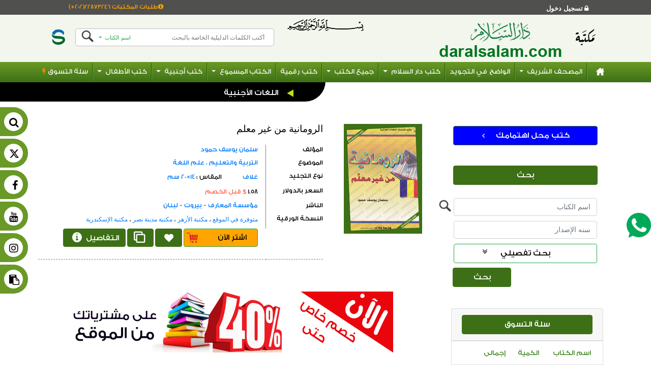

--- FILE ---
content_type: text/html; charset=utf-8
request_url: https://daralsalam.com/en/Books/Index?LangId=31
body_size: 62128
content:



<!DOCTYPE HTML>
<html lang="en">
<head>
    <script type="text/javascript">
        const inFromBack = performance && performance.getEntriesByType('navigation').map(nav => nav.type).includes('back_forward');
        if (inFromBack || performance.navigation.type == 2) {
            location.reload(true);
            /*alert("Taha");*/
        }
    </script>

    <style>
        .ng-cloak {
            display: none !important;
        }

        #mycolor:hover {
            background-color: white;
            color: rgb(166, 24, 50) !important;
        }

        #mycolor {
            background-color: rgb(166, 24, 50);
            color: white !important;
        }
    </style>
    <title>اللغات الأجنبية  مكتبة دار السلام للطباعة والنشر والتوزيع والترجمة </title>
    <meta http-equiv="Content-Type" content="text/html; charset=utf-8">
    <meta charset="utf-8" />
    <meta http-equiv="X-UA-Compatible" content="IE=edge">
    <meta name="viewport" content="width=device-width, initial-scale=1, , maximum-scale=1, user-scalable=0 , shrink-to-fit=no">
    <meta name="description" content="اللغات الأجنبية  مكتبة دار السلام متخصصة في طباعة ونشر الكتب العربية في شتى المجالات المعرفة إضافة لتوزيع كتب أغلب دور النشر العربية، وطباعة المصحف الشريف بالروايات المتواترة.
ويمكنك تسوق الكتب من أحد فروعنا في مصر أو عبر المتجر الإلكتروني مع إمكانية الشحن إلى جميع أنحاء العالم." />
    <meta name="keywords" content="كتب عربية, مكتبة, متجر, كتب , ناشرين , كتاب , تراث , اسلام , كتب ثقافية , شراء كتب , كتب اسلامية, books , arab books , , bookstore , arabic bookstore , arab bookstore , home delivery , print , online , buy now, اللغات الأجنبية, " />


    <!-- OG Meta For FaceBook Sharing -->

    <meta name="fb:admins" content="100012321917950">
    <meta name="fb:app_id" content="254610618541784">
    <meta name="og:type" content="website">
        <meta property="og:image" content="https://www.daralsalam.com/images/home/OGShare.png" />
        <meta property="og:url" content="https://daralsalam.com/en/Books/Index?LangId=31" />
        <meta property="og:title" content="Home Page" />
        <meta property="og:description" content="اللغات الأجنبية  مكتبة دار السلام متخصصة في طباعة ونشر الكتب العربية في شتى المجالات المعرفة إضافة لتوزيع كتب أغلب دور النشر العربية، وطباعة المصحف الشريف بالروايات المتواترة.
ويمكنك تسوق الكتب من أحد فروعنا في مصر أو عبر المتجر الإلكتروني مع إمكانية الشحن إلى جميع أنحاء العالم." />
        <!-- Twitter -->
        <meta name="twitter:title" content="Home Page">
        <meta name="twitter:description" content="اللغات الأجنبية  مكتبة دار السلام متخصصة في طباعة ونشر الكتب العربية في شتى المجالات المعرفة إضافة لتوزيع كتب أغلب دور النشر العربية، وطباعة المصحف الشريف بالروايات المتواترة.
ويمكنك تسوق الكتب من أحد فروعنا في مصر أو عبر المتجر الإلكتروني مع إمكانية الشحن إلى جميع أنحاء العالم.">
        <meta name="twitter:image:src" content="https://www.daralsalam.com/images/home/OGShare.png">
        <!-- For Google -->
        <meta itemprop="name" content="Home Page">
        <meta itemprop="description" content="اللغات الأجنبية  مكتبة دار السلام متخصصة في طباعة ونشر الكتب العربية في شتى المجالات المعرفة إضافة لتوزيع كتب أغلب دور النشر العربية، وطباعة المصحف الشريف بالروايات المتواترة.
ويمكنك تسوق الكتب من أحد فروعنا في مصر أو عبر المتجر الإلكتروني مع إمكانية الشحن إلى جميع أنحاء العالم.">
        <meta itemprop="image" content="https://www.daralsalam.com/images/home/OGShare.png">

        <script type="application/ld+json">
            {"@context":"http://schema.org","@type":"SearchAction","actionStatus":"http://schema.org/CompletedActionStatus","agent":{"@type":"Organization","name":"دار السلام للطباعة والنشر والتوزيع والترجمة","description":"مكتبة دار السلام متخصصة في طباعة ونشر الكتب العربية في شتى المجالات المعرفة إضافة لتوزيع كتب أغلب دور النشر العربية، وطباعة المصحف الشريف بالروايات المتواترة.\r\nويمكنك تسوق الكتب من أحد فروعنا في مصر أو عبر المتجر الإلكتروني مع إمكانية الشحن إلى جميع أنحاء العالم.","alternateName":"DarAlsalam For Publishing","image":"https://www.daralsalam.com/images/home/TheNewIcon.png","url":"https://www.daralsalam.com","address":{"@type":"PostalAddress","url":"https://www.daralsalam.com","email":"info@daralsalam.com","faxNumber":"20222741750","productSupported":"Books","telephone":"20222741578 - 20222704280 - 20222873246","addressCountry":"EGY","postalCode":"11765","streetAddress":"40 شارع أحمد أبو العلا المتقاطع مع شارع نور الدين بهجت الموازي لامتداد مكرم عبيد - مدينة نصر - القاهرة"},"award":["جائزة أفضل ناشر لعام 1999 في مجال نشر التراث (اتحاد الناشرين المصريين)","جائزة أفضل ناشر لعام 2000 في مجال النشر التراث (اتحاد الناشرين المصريين)","جائزة أفضل ناشر لعام 2001 في مجال النشر للتراث (اتحاد الناشرين المصريين)","جائزة الإبداع لعام 2004 – الجائزة البرونزية – (اتحاد الناشرين المصريين)","أفضل كتاب فى مجال التراث 2014 - المحرر في فقه الإمام الشافعي (طبعة محققة على خمس مخطوطات) (الهيئة العامة للكتاب)"],"email":"info@daralsalam.com","location":{"@type":"Place","geo":{"@type":"GeoCoordinates","latitude":"31.345423","longitude":"30.052009"}},"logo":"https://www.daralsalam.com/images/home/OGShare.png"},"object":{"@type":"Thing","name":"مكتبة دار السلام","description":"مكتبة تضم الاف الكتب في كافة المجالات المختلفة","alternateName":"Dar Alsalam Library","url":"https://www.daralsalam.com"},"query":["اللغة : مترجمات"," اللغة  : روماني"]}
        </script>

    <!-- Custom styles for this template -->
    <link href="/Content/bootstrap/css/bootstrap.min.css" rel="stylesheet"/>

    <link rel="stylesheet" href="https://cdnjs.cloudflare.com/ajax/libs/font-awesome/6.5.0/css/all.min.css" />
    <link type="text/css" rel="stylesheet" href="/Content/font-awesome-animation.min.css" />
    <link id="CommonCssLink" type="text/css" rel="stylesheet" href="/Content/Common.css?v=35" />

<link href="/Content/bootstrap/css/bootstrap-rtl.css" rel="stylesheet"/>
    <link href="/Content/StarRate/rateyo.min.css" rel="stylesheet"/>
<link href="/Content/Gallary/ekko-lightbox.css" rel="stylesheet"/>
<link href="/Content/toastify.css" rel="stylesheet"/>

        <script src="https://www.google.com/recaptcha/api.js" async defer></script>


    <link href="/Content/font-awesome.min.css" rel="stylesheet">

    <link rel="SHORTCUT ICON" type="image/gif" href="/images/favico.ico">
    <link rel="apple-touch-icon-precomposed" sizes="144x144" href="/images/ico/apple-touch-icon-144-precomposed.png">
    <link rel="apple-touch-icon-precomposed" sizes="114x114" href="/images/ico/apple-touch-icon-114-precomposed.png">
    <link rel="apple-touch-icon-precomposed" sizes="72x72" href="/images/ico/apple-touch-icon-72-precomposed.png">
    <link rel="apple-touch-icon-precomposed" href="/images/ico/apple-touch-icon-57-precomposed.png">

</head>

<body ng-app="myApp" class="ng-cloak" ng-controller="MyCtrl" id="MyCtrl">

    <input name="__RequestVerificationToken" type="hidden" value="d4sEHZqoUK134B0gsZcGZqnvolbDvCjjuCn7cPVZxGp5m4yVk6zITd_KE4Rt4d80fnxqHTY4OxbIOr2gpcGB3jWpfSA1" />

    <!--faceBook Chatting-->
    <!-- Messenger المكون الإضافي "دردشة" Code -->
    <!--<div id="fb-root"></div>-->
    <!-- Your المكون الإضافي "دردشة" code -->
    <!--<div id="fb-customer-chat" class="fb-customerchat">
    </div>

    <script>
        var chatbox = document.getElementById('fb-customer-chat');
        chatbox.setAttribute("page_id", "175124942499736");
        chatbox.setAttribute("attribution", "biz_inbox");

        window.fbAsyncInit = function () {
            FB.init({
                xfbml: true,
                version: 'v12.0'
            });
        };

        (function (d, s, id) {
            var js, fjs = d.getElementsByTagName(s)[0];
            if (d.getElementById(id)) return;
            js = d.createElement(s); js.id = id;
            js.src = 'https://connect.facebook.net/ar_AR/sdk/xfbml.customerchat.js';
            fjs.parentNode.insertBefore(js, fjs);
        }(document, 'script', 'facebook-jssdk'));
    </script>-->
    <label style="display:none" id="Culture">ar</label>
    <label hidden ng-init="MesgNotSent='فشل إرسال الرسالة'"></label>
    <label hidden ng-init="MesgSent='تم إرسال الرسالة'"></label>
    <label hidden ng-init="OrderSentNo='تم إرسال الطلب رقم : '"></label>
    <label hidden ng-init="CheckRequest='فضلا راجع بيانات الطلب'"></label>
    <label hidden ng-init="SendingOrderNow='يتم التنفيذ الآن'"></label>
    <label hidden ng-init="DataDeleted='تم حذف العنوان من السلة'"></label>
    <label hidden ng-init="DataSaved='تم حفظ البيانات'"></label>
    <label hidden ng-init="EmptyCart='السلة فارغة'"></label>
    <label hidden ng-init="WatingOrder='منتظر أمر'"></label>
    <label hidden ng-init="GoldenMsg='سلة ذهبية'"></label>
    <label hidden ng-init="SilverMsg='سلة فضية'"></label>
    <label hidden ng-init="PronzMsg='سلة برونزية'"></label>
    <label id="SaveSuccess" hidden>تم الحفظ بنجاح</label>
    <label id="UserNameDontExist" hidden>اسم المستخدم متواجد من قبل من فضلك اختر اسم اخر</label>
    <label id="PassResetSuccess" hidden>تم تغيير كلمة المرور بنجاح من فضلك راجع البريد الالكتروني الخاص بك للحصول علي كلمة السر الجديدة</label>
    <label id="MultiMailExist" hidden>هذا الايميل مكرر في قاعدة البيانات من فضلك تواصل مع الادارة من خلال info@daralaslam.com</label>
    <label id="EmailNotExist" hidden>هذا البريد غير موجود لدينا او لم يتم استخدامه في التسجيل</label>
    <label id="EmailSentFailuer" hidden>حدث خطأ اثناء ارسال البريد لكم من فضلك تواصل معنا من خلال info@daralsalam.com</label>
    <label id="YouAreNotAuth" hidden>لست مخول للمتابعة من فضلك راسل الادارة من خلال info@daralsalam.com</label>
    <label id="PassLenghtError" hidden>كلمة السر يجب أن لا تقل عن 6 أحرف</label>
    <label hidden id="DetailSearchtxt">بحث تفصيلي <span style="position:absolute; left:20%;" class="fa fa-angle-double-down"></span></label>
    <label hidden id="ShortSearchtxt">بحث مختصر <span style="position:absolute; left:20%;" class="fa fa-angle-double-up"></span></label>
    <label hidden id="LinkCopied">تم نسخ الرابط</label>
    <label hidden id="MyPath">https://daralsalam.com/ar</label>
    <label hidden id="CookiesError">عفوا لا يمكننا المتابعة أكثر بدون تفعيل ملفات الارتباط - كووكيز - يمكنك معرفة  كيفية التفعيل من &lt;a href=&#39;/Error/CookieError&#39;&gt;هنا &lt;/a&gt; أو يمكنك التواصل معنا من خلال info@daralsalam.com</label>
    <label hidden id="BookAlreadyPurchased">تم شراء الكتاب بالفعل</label>
    <label class="MessageCenter" id="MessagingCenter"><span class="fa fa-check" style="color:orange;color: orange;margin-left: 10px;font-size: 30px;"></span><span id="MessagingCenterText"></span></label>

    <!-- Page Header -->

    <header class="header_top  Sticky1">

        <div class="container pl-5 pr-5">
            <div class="row">
                <div class="col-sm-9">


                        <div hidden  class="btn-group">
                            

                                <label style="font-weight: bold; display: flex; margin-right: 0px; justify-content: center; font-size: 13px; margin: 0px; ">&nbsp;&nbsp;&nbsp;</label><a class="btn btn-default usa " style="font-weight: bold; display: flex; justify-content: center; font-size: 14x;margin:0px;" href="/ar?LangId=31">  EN </a>

                        </div>
                        <!--_____________________________________ UN-Authorized_____________________________ -->
                        <a id="SignInClick" class="SignInMob borderLeft-right" ng-click="OpenLogInIn()" style="color:white; cursor:pointer;font-weight:bold;"><i class="fa fa-lock" style="color:white"></i> تسجيل دخول</a>

                </div>
                <div class="col-sm-3 CrC">
                    <div style="color:orange;font-size:12px;" hreff="#"><i class="fa fa-info-circle" style="color:orange;font-size:12px;"></i>طلبات المكتبات 22873246(202+)</div>
                </div>
            </div>
        </div>





        <!--__________________________________header-middle_________________________________-->

        
        <div class="header_Middle " style="background-color: #f3f6ed;" >
            <div class="container">
                <div id="basmala" class="row dflex justify-content-center">
                    <img class="BasmalaImg" src="/images/home/basmalah.png" width="150" height="40" border="0">
                </div>
                <div class="row pl-4 " style="padding-top: .45%;padding-bottom: 0.3%;" >
                    <div class="col-lg-6  ">
                        <a href="https://daralsalam.com/ar">
                            <img style="float:right;margin-top:22px;" id="LibImg" src="/images/home/MaktabaLogo.png" />
                        </a>
                        <div style="float:right;color:#231F20;">
                            <a href="https://daralsalam.com/ar"> <img class="imgsite" src="/images/home/logo.png" alt=""></a>
                        </div>

                    </div>
                    <div class="col-lg-6 SearchPadding hidden-xs CrC ">

                        <form action="https://daralsalam.com/ar/Books" id="BookForm" method="get">
                            <div class="search_box CrC">
                                <input hidden name="ReArrange" value="1" />
                                <input type="submit" hidden name="Depart" value={{Depart}} ng-model="Depart" />
                                <input type="number" hidden name="Depart" value=0 ng-model="Depart" />
                                <input id="inputSearch" class="SInput" autocomplete="off" type="text" name="SearchTxt" placeholder="أكتب الكلمات الدليلية الخاصة بالبحث" ng-model="searchQuery" ng-change="searching()">
                                <img type="submit" class="SInput" src="/images/bbig.png" onclick="javascript: document.getElementById('BookForm').submit()">
                                <ul class="suggestionsList" ng-show="list.length>0">
                                    <li ng-repeat="result in list" ng-click="resultSelected($index)">{{result.name}}</li>
                                </ul>
                                <div class="SearchSelect">
                                    <button class="btn btn-outline-success dropdown-toggle" type="button" data-toggle="dropdown" aria-haspopup="true" aria-expanded="false">اسم الكتاب </button>
                                    <div class="dropdown-menu">
                                        <a class="dropdown-item" onclick="ChangeSectionName('اسم الكتاب');" ng-click="DoDepart(0)">اسم الكتاب </a>
                                        <div role="separator" class="dropdown-divider"></div>
                                        <a class="dropdown-item" onclick="ChangeSectionName('المؤلف');" ng-click="DoDepart(1)">المؤلف</a>
                                        <div role="separator" class="dropdown-divider"></div>
                                        <a class="dropdown-item" onclick="ChangeSectionName('المحقق');" ng-click="DoDepart(2)">المحقق</a>
                                        <div role="separator" class="dropdown-divider"></div>
                                        <a class="dropdown-item" onclick="ChangeSectionName('الموضوع');" ng-click="DoDepart(3)">الموضوع</a>
                                        <div role="separator" class="dropdown-divider"></div>
                                        <a class="dropdown-item" onclick="ChangeSectionName('كتب أجنبية');" ng-click="DoDepart(4)">كتب أجنبية</a>
                                        
                                        <div role="separator" class="dropdown-divider"></div>
                                        <a class="dropdown-item" onclick="ChangeSectionName('الكتب الحديثة');" ng-click="DoDepart(6)">الكتب الحديثة</a>
                                    </div>
                                </div>
                            </div>
                        </form>

                        <a href="https://daralsalam.com/ar">
                            <img class="TheNewLogo CrC" src="/images/home/TheNewIcon.png" />
                        </a>
                    </div>

                </div>

            </div>
                <div style="margin :0px;padding :0px!important ;" class="DesktopHide">
                    <a style="position:relative;top: -5px!important; font-family: inherit !important; font-weight: 400 !important; font-size: 16px !important; margin-left: auto; margin-right: auto; width: 100%;" class="btn btn-success ">
                        اللغات الأجنبية
                    </a>
                </div>
        </div>
        
        <!--Notification Mobile Part-->

        <div ng-if="('(max-width: 1000px)' | matchMedia)" class="row MobiNoti IrI">
            <a style="padding:0px;" data-toggle="dropdown">
                <span ng-show="Notifications.length > 0 && Notifications.AllSeen == 0" class="fa fa-bolt faa-bounce animated" style="color:darkorange"><span>{{NotificationCount}}</span></span>
                <span ng-hide="Notifications.length > 0 && Notifications.AllSeen == 0" class="fa fa-bolt " style="color:darkgray;font-size:17px"></span>
            </a>
            <div class="dropdown-menu MobiNotifiDropDown">
                <ul>
                    <li ng-click="NotificationSeen(Noti.NotificationID)" ng-repeat="Noti in Notifications" ng-class="{'disabled' : Noti.Seen == true }">
                        <a style="color:black;" class="dropdown-item BorderBottomControlePanel pr-3 pl-3" ng-href="https://daralsalam.com/ar/{{Noti.URL}}">

                            <span ng-if="Noti.Type == 0" class="fa fa-bullhorn" style="margin-left: 4px; color:black"></span>
                            <span ng-if="Noti.Type == 1" class="fa fa-book" style="margin-left: 4px; color:black"></span>
                            <span ng-if="Noti.Type == 2" class="fa fa-comments-o" style="margin-left: 4px; color:black"></span>
                            <span ng-if="Noti.Type == 3" class="fa fa-paper-plane" style="margin-left: 4px; color:orange"></span>

                            {{Noti.Title}}
                            <span class="NotificationDate">{{Noti.Date.slice(6,-2) | date:'yyyy - MM - dd'}}</span>
                            <span class="NotificationMessage w-100">{{Noti.Message}}</span>
                        </a>
                    </li>
                </ul>
                <div style="padding: 43px;color: white; text-align: center;" ng-if="Notifications.length < 1">
                    لا توجد اشعارات حاليا

                </div>

            </div>
        </div>


        <!----------------------------------------------------------------------------------------------------------------------------->
        <!--Side NavBar Mobile-->
        <div ng-if="('(max-width: 1000px)' | matchMedia)" class="sideNavbar row  IrI">
            <div id="sideNavbarContainer" class="col-sm-12 col-md-12 sidebar">
                <div class="mini-submenu" style="display: block;">
                    <span class="icon-bar"></span>
                    <span class="icon-bar"></span>
                    <span class="icon-bar"></span>
                    <label ng-repeat="order in OrdersCase" ng-show="order.caseno==2" style="position:absolute;left:34px;top:18px; color:white;font-size:small"><span class="fa fa-bell faa-ring animated" style="color:darkorange"></span></label>
                </div>
                <div class="list-group " style="display: none; padding-bottom:30px;">
                    <span style="cursor:pointer;" class="list-group-item MyActive">
                        القائمة
                        <span class="pull-right" id="slide-submenu">
                            <i class="fa fa-times"></i>
                        </span>
                    </span>
                        <div class="list-group-item ">
                            <a class="p-0 m-0" ng-click="OpenLogIn().modal('show')" style="color:black!important;font-size:16px!important;">
                                <span class="IrI" style="color:black!important;font-size:16px!important;"> تسجيل دخول</span> <i class="fa fa-lock"></i>
                            </a>
                        </div>
                        <div class="list-group-item ">
                            <a class="p-0 m-0" ng-click="OpenRegister().modal('show');" style="color:black!important;font-size:16px!important;">
                                <span class="IrI" style="color:black!important;font-size:16px!important;"> تسجيل عضوية جديدة</span> <i class="fa fa-unlock-alt"></i>
                            </a>
                        </div>
                    <div class="list-group-item ">

                        
                        <a class="p-0 m-0" href="/books/GoSearch" style="color:black!important;font-size:16px!important;">
                            <span class="IrI" style="color:black!important;font-size:16px!important;">بحث سريع</span>
                        </a>

                    </div>
                    <div hidden class="list-group-item dropdown">
                        <a class="" href="https://daralsalam.com/ar/Books/Index?BookType=19">
                            <label style="color:white;font-size:x-large">
                                <span class="fa faa-shake animated" style="color:darkorange">
                                    <img style="width:30px;height:30px;" src="/images/home/RamadanIcon.png" />
                                </span>
                            </label>
                            عروض شهر رمضان
                        </a>
                    </div>
                    <div hidden class="list-group-item dropdown">

                        <a class="" href="https://daralsalam.com/ar/Books/Index?BookType=15">
                            <label style="color:white;font-size:x-large"><span class="fa fa-gift faa-shake animated" style="color:darkorange"></span></label>
                            عروض سور الأزبكية وشارع المتنبي
                        </a>
                    </div>
                    <div class="list-group-item ">
                        <a class="p-0 m-0" href="https://daralsalam.com/ar/Cart/MyCardData" style="color:black!important;font-size:16px!important;">
                            <span class="IrI" style="color:black!important;font-size:16px!important;">سلة التسوق</span>
                        </a>
                    </div>

                    <div class="list-group-item ">
                        <a class="p-0 m-0" href="https://daralsalam.com/ar" style="color:black!important;font-size:16px!important;">
                            <span class="IrI" style="color:black!important;font-size:16px!important;">الصفحة الرئيسية</span>
                        </a>
                    </div>
                    <div class="list-group-item ">
                        <a class="p-0 m-0" href="https://daralsalam.com/ar/BooksWorks/Index?ListName=quraan" style="color:black!important;font-size:16px!important;">
                            <span class="IrI" style="color:black!important;font-size:16px!important;">المصحف الشريف</span>
                        </a>
                    </div>

                    
                    <!--_________________________________________________-->
                    <div class="list-group-item">
                        <a class="" href="https://daralsalam.com/ar/Books/Index?SearchTxt=الواضح في التجويد" style="color:black!important;font-size:16px!important;">الواضح في التجويد</a>
                    </div>
                    <!--_________________________________________________-->
                    <div class="list-group-item dropdown">
                        <a class=" dropdown-toggle" data-toggle="dropdown" style="color:black!important;font-size:16px!important;">
                            كتب دار السلام
                        </a>
                        <div class="dropdown-menu ">
                            <a class="dropdown-item list-group-item" href="https://daralsalam.com/ar/Books/Index?BookType=1" style="color:black!important;font-size:16px!important;">كتب دار السلام</a>
                            
                            <a class="dropdown-item list-group-item" href="https://daralsalam.com/ar/Books/Index?BookType=8" style="color:black!important;font-size:16px!important;">الكتب الحديثة</a>
                            <a class="dropdown-item list-group-item" href="https://daralsalam.com/ar/Books/Index?BookType=9" style="color:black!important;font-size:16px!important;">كتاب الجيب</a>
                            <a hidden class="dropdown-item list-group-item" href="https://daralsalam.com/ar/BooksWorks/Index?ListName=publiserId&BookType=1" style="color:black!important;font-size:16px!important;">المؤلفون والمحققون</a>
                            <a class="dropdown-item list-group-item" href="https://daralsalam.com/ar/BooksWorks/Index?ListName=SubjectNames&ListType=1" style="color:black!important;font-size:16px!important;">الموضوعات</a>
                            

                            <a class="dropdown-item list-group-item" href="https://daralsalam.com/ar/Home/TypoError" style="color:black!important;font-size:16px!important;">أخطاء مطبعية</a>
                            <a class="dropdown-item list-group-item" href="https://daralsalam.com/ar/Home/Exhibitions?Status=Old" style="color:black!important;font-size:16px!important;">معارض سابقة</a>
                            <a class="dropdown-item list-group-item" href="https://daralsalam.com/ar/Home/Exhibitions?Status=Current" style="color:black!important;font-size:16px!important;">معارض حالية</a>
                            <a class="dropdown-item list-group-item" href="https://daralsalam.com/ar/Home/Exhibitions?Status=Future" style="color:black!important;font-size:16px!important;">معارض مستقبلية</a>

                            
                        </div>
                    </div>
                    <!--_________________________________________________-->
                    <div class="list-group-item dropdown">
                        <a class="dropdown-toggle" data-toggle="dropdown" style="color:black!important;font-size:16px!important;">
                            جميع الكتب
                        </a>
                        <div class="dropdown-menu ">
                            <a class="dropdown-item list-group-item" href="https://daralsalam.com/ar/Books/Index?BookType=3" style="color:black!important;font-size:16px!important;">جميع الكتب</a>
                            
                            <a hidden class="dropdown-item list-group-item" href="https://daralsalam.com/ar/BooksWorks/Index?ListName=publiserId" style="color:black!important;font-size:16px!important;">المؤلفون والمحققون</a>
                            <a class="dropdown-item list-group-item" href="https://daralsalam.com/ar/BooksWorks/Index?ListName=SubjectNames&ListType=0" style="color:black!important;font-size:16px!important;">الموضوعات</a>
                            

                                <div style="background-color:red;padding:0px;margin:0px;height:2px;width:100%"></div>
                                <a class="dropdown-item list-group-item" id="mycolor" href="https://daralsalam.com/ar/Books/Index?BookType=15&ReArrange=1">عروض سور الأزبكية وشارع المتنبي</a>
                                <div style="background-color:red;padding:0px;margin:0px;height:2px;width:100%"></div>
                            <a class="dropdown-item list-group-item" href="https://daralsalam.com/ar/Books/Index?BookType=15&ReArrange=1">عروض الدور</a>
                        </div>
                    </div>
                    <div class="list-group-item">

                        <a class="" href="https://daralsalam.com/ar/Books/Index?BookType=24" style="color:black!important;font-size:16px!important;">

                            كتب رقمية
                        </a>
                    </div>
                    <!--_________________________________________________-->
                    <div class="list-group-item dropdown">
                        <a class="dropdown-toggle" data-toggle="dropdown" style="color:black!important;font-size:16px!important;">
                            الكتاب المسموع
                        </a>
                        <div class="dropdown-menu ">
                            <a class="dropdown-item list-group-item" href="https://www.youtube.com/playlist?list=PLIILRxa5toyKm0H0kEZPN4tA1JoDqaTNC" target="_blank" style="color:black!important;font-size:16px!important;"> الملخص المفيد في علم التجويد للشيخ محمد أحمد معبد</a>
                            <a class="dropdown-item list-group-item" href="https://www.youtube.com/playlist?list=PLIILRxa5toyLGD1CjHSCMuBE15e1H-TMG" target="_blank" style="color:black!important;font-size:16px!important;">منظومة تحفة الأطفال في تجويد القرآن للشيخ سليمان الجمزوري</a>
                            <a class="dropdown-item list-group-item" href="https://www.youtube.com/playlist?list=PLIILRxa5toyLf5Ei1mSRV3SNDgFqKI4uJ" target="_blank" style="color:black!important;font-size:16px!important;">المنظومة الجزرية للإمام ابن الجزري</a>
                            <a class="dropdown-item list-group-item" href="https://www.youtube.com/playlist?list=PLIILRxa5toyIWNVX40KAi80KG2ctw64gj" target="_blank" style="color:black!important;font-size:16px!important;">
                               للأستاذ خالد محمد خالد <span style="font-size:26px; vertical-align:middle;">ﷺ</span>رجال حول الرسول
                            </a>
                            <a class="dropdown-item list-group-item" href="https://youtube.com/playlist?list=PLIILRxa5toyLkqy4W9cSLkXdb6FrtHAJM&si=13g3nAxCNsV0QVAc" target="_blank" style="color:black!important;font-size:16px!important;">تربية الأولاد في الإسلام للأستاذ عبد الله ناصح علوان</a>
                            <a class="dropdown-item list-group-item" href="https://youtube.com/playlist?list=PLIILRxa5toyIqJcplCA5BUt7uePIi2PYU&si=3dOXq4VvCiWCQx6d" target="_blank" style="color:black!important;font-size:16px!important;">الوافي في شرح الشاطبية للشيخ عبد الفتاح عبد الغني القاضي رحمه الله </a>
                            <a class="dropdown-item list-group-item" href="https://youtube.com/playlist?list=PLIILRxa5toyL_XWm5dlTt0rusz1GsCJFH&si=3rpWW3A4mkTwOb45" target="_blank" style="color:black!important;font-size:16px!important;">السيرة النبوية دروس وعبر للأستاذ مصطفى السباعي </a>
                        </div>


                    </div>

                    <!--_________________________________________________-->

                    <div class="list-group-item ">
                        <a class="p-0 m-0" href="https://daralsalam.com/ar/BooksWorks/Index?ListName=LangId" style="color:black!important;font-size:16px!important;">
                            <span class="IrI" style="color:black!important;font-size:16px!important;">كتب أجنبية</span>
                        </a>
                    </div>

                    
                    <!--_________________________________________________-->
                    <div class="list-group-item ">
                        <a class="p-0 m-0" href="https://daralsalam.com/ar/BooksWorks/Index?ListName=LangIdC" style="color:black!important;font-size:16px!important;">
                            <span class="IrI" style="color:black!important;font-size:16px!important;">كتب الأطفال</span>
                        </a>
                    </div>
                    

                    <!--_________________________________________________-->
                    <div hidden class="list-group-item ">
                        <a class="p-0 m-0" href="https://daralsalam.com/ar/Cart/MyCardData">
                            <span class="IrI">سلة التسوق</span>
                        </a>
                    </div>
                    

                    <!--_________________________________________________-->
                    <div class="list-group-item">
                        <a class="" href="https://daralsalam.com/ar/Home/LibraryRequests" style="color:black!important;font-size:16px!important;">لطلبات المكتبات</a>

                    </div>

                    <!--_________________________________________________-->
                    <div hidden class="list-group-item" style="height:60px;">
                        
                        <a class="" style="border-style:groove;border-width:1px;border-color:red;" id="mycolor" href="https://daralsalam.com/ar/Books/Index?BookType=15">عروض خاصة : سور الأزبكية : شارع المتنبي</a>
                        
                    </div>

                </div>
            </div>


        </div>




        <div ng-if="('(min-width: 1001px)' | matchMedia)" id="MyNav" class="CrC">
            <!-- NavBar for the Site -->
            <nav class="navbar CrC navbar-expand-lg bg-dark navbar-dark Sitenav ">
                <!-- Toggler/collapsibe Button -->
                <button class="navbar-toggler" type="button" data-toggle="collapse" data-target="#collapsibleNavbar">
                    <span class="navbar-toggler-icon"></span>
                </button>
                <!-- Links -->
                <div class="collapse navbar-collapse justify-content-center" id="collapsibleNavbar">
                    <ul class="navbar-nav pr-3">
                        <li class="nav-item">
                            <a class="nav-link  p-0 m-0" href="https://daralsalam.com/ar">
                                <img class="CrC" src="/images/home/Home-Page.png" style="height:38px; width: 50px;">
                                <span class="IrI">الصفحة الرئيسية</span>
                            </a>
                        </li>

                        <li class="main-menu-sepa"></li>

                        

                        <li id="NVQ" class="nav-item dropdown">
                            <a class="nav-link dropdown-toggle" ng-click="HandleClick('https://daralsalam.com/ar/Books/Index?BookType=2&&ReArrange=2')" data-toggle="dropdown">
                                المصحف الشريف
                            </a>
                            <div class="dropdown-menu" style="width:20rem!important">
                                <ul>
                                    

                                    
                                    <a class="dropdown-item" href="https://daralsalam.com/ar/Books/Index?BookType=2&ReArrange=2">المصحف الشريف</a>
                                    
                                    

                                    <li class="dropdown-submenu">
                                        <a class="dropdown-item dropdown-toggle" ng-click="HandleClick('https://daralsalam.com/ar/Books/Index?BookType=2&NarrationId=1')" data-toggle="dropdown">رواية حفص عن عاصم</a>
                                        <div class="dropdown-menu" style="left: 0;right: 99%;">
                                            <a class="dropdown-item" href="https://daralsalam.com/ar/Books/Index?BookType=2&NarrationId=1&ReArrange=2">جميع المقاسات</a>
                                                <a class="dropdown-item " style="font-size:small" href="https://daralsalam.com/ar/Books/Index?BookType=2&ReArrange=2&NarrationId=1&DimensionW=6&DimensionH=8">8 سم <span>×</span> 6 سم (1)</a>
                                                <a class="dropdown-item " style="font-size:small" href="https://daralsalam.com/ar/Books/Index?BookType=2&ReArrange=2&NarrationId=1&DimensionW=7&DimensionH=10">10 سم <span>×</span> 7 سم (7)</a>
                                                <a class="dropdown-item " style="font-size:small" href="https://daralsalam.com/ar/Books/Index?BookType=2&ReArrange=2&NarrationId=1&DimensionW=8&DimensionH=12">12 سم <span>×</span> 8 سم (16)</a>
                                                <a class="dropdown-item " style="font-size:small" href="https://daralsalam.com/ar/Books/Index?BookType=2&ReArrange=2&NarrationId=1&DimensionW=10&DimensionH=14">14 سم <span>×</span> 10 سم (7)</a>
                                                <a class="dropdown-item " style="font-size:small" href="https://daralsalam.com/ar/Books/Index?BookType=2&ReArrange=2&NarrationId=1&DimensionW=12&DimensionH=17">17 سم <span>×</span> 12 سم (11)</a>
                                                <a class="dropdown-item " style="font-size:small" href="https://daralsalam.com/ar/Books/Index?BookType=2&ReArrange=2&NarrationId=1&DimensionW=14&DimensionH=20">20 سم <span>×</span> 14 سم (13)</a>
                                                <a class="dropdown-item " style="font-size:small" href="https://daralsalam.com/ar/Books/Index?BookType=2&ReArrange=2&NarrationId=1&DimensionW=17&DimensionH=24">24 سم <span>×</span> 17 سم (29)</a>
                                                <a class="dropdown-item " style="font-size:small" href="https://daralsalam.com/ar/Books/Index?BookType=2&ReArrange=2&NarrationId=1&DimensionW=20&DimensionH=28">28 سم <span>×</span> 20 سم (2)</a>
                                                <a class="dropdown-item " style="font-size:small" href="https://daralsalam.com/ar/Books/Index?BookType=2&ReArrange=2&NarrationId=1&DimensionW=25&DimensionH=35">35 سم <span>×</span> 25 سم (8)</a>
                                                <a class="dropdown-item " style="font-size:small" href="https://daralsalam.com/ar/Books/Index?BookType=2&ReArrange=2&NarrationId=1&DimensionW=35&DimensionH=50">50 سم <span>×</span> 35 سم (6)</a>
                                        </div>
                                    </li>
                                    <li class="dropdown-submenu">
                                        <a class="dropdown-item dropdown-toggle" ng-click="HandleClick('https://daralsalam.com/ar/Books/Index?BookType=2&NarrationId=2')" data-toggle="dropdown">رواية ورش عن نافع</a>
                                        <div class="dropdown-menu" style="left: 0;right: 99%;">
                                            <a class="dropdown-item " href="https://daralsalam.com/ar/Books/Index?BookType=2&NarrationId=2&ReArrange=2">جميع المقاسات</a>
                                                <a class="dropdown-item " style="font-size:small" href="https://daralsalam.com/ar/Books/Index?BookType=2&ReArrange=2&NarrationId=2&DimensionW=8&DimensionH=12">12 سم <span>×</span> 8 سم (3)</a>
                                                <a class="dropdown-item " style="font-size:small" href="https://daralsalam.com/ar/Books/Index?BookType=2&ReArrange=2&NarrationId=2&DimensionW=10&DimensionH=14">14 سم <span>×</span> 10 سم (3)</a>
                                                <a class="dropdown-item " style="font-size:small" href="https://daralsalam.com/ar/Books/Index?BookType=2&ReArrange=2&NarrationId=2&DimensionW=12&DimensionH=17">17 سم <span>×</span> 12 سم (1)</a>
                                                <a class="dropdown-item " style="font-size:small" href="https://daralsalam.com/ar/Books/Index?BookType=2&ReArrange=2&NarrationId=2&DimensionW=14&DimensionH=20">20 سم <span>×</span> 14 سم (4)</a>
                                                <a class="dropdown-item " style="font-size:small" href="https://daralsalam.com/ar/Books/Index?BookType=2&ReArrange=2&NarrationId=2&DimensionW=17&DimensionH=24">24 سم <span>×</span> 17 سم (13)</a>
                                                <a class="dropdown-item " style="font-size:small" href="https://daralsalam.com/ar/Books/Index?BookType=2&ReArrange=2&NarrationId=2&DimensionW=25&DimensionH=35">35 سم <span>×</span> 25 سم (1)</a>
                                                <a class="dropdown-item " style="font-size:small" href="https://daralsalam.com/ar/Books/Index?BookType=2&ReArrange=2&NarrationId=2&DimensionW=35&DimensionH=50">50 سم <span>×</span> 35 سم (1)</a>
                                        </div>
                                    </li>
                                    <li class="dropdown-submenu">
                                        <a class="dropdown-item dropdown-toggle" ng-click="HandleClick('https://daralsalam.com/ar/Books/Index?BookType=2&NarrationId=3')" data-toggle="dropdown">رواية قالون عن نافع</a>
                                        <div class="dropdown-menu" style="left: 0;right: 99%;">
                                            <a class="dropdown-item " href="https://daralsalam.com/ar/Books/Index?BookType=2&NarrationId=3&ReArrange=2">جميع المقاسات</a>
                                                <a class="dropdown-item " style="font-size:small" href="https://daralsalam.com/ar/Books/Index?BookType=2&ReArrange=2&NarrationId=3&DimensionW=8&DimensionH=12">12 سم <span>×</span> 8 سم (1)</a>
                                                <a class="dropdown-item " style="font-size:small" href="https://daralsalam.com/ar/Books/Index?BookType=2&ReArrange=2&NarrationId=3&DimensionW=10&DimensionH=14">14 سم <span>×</span> 10 سم (1)</a>
                                                <a class="dropdown-item " style="font-size:small" href="https://daralsalam.com/ar/Books/Index?BookType=2&ReArrange=2&NarrationId=3&DimensionW=14&DimensionH=20">20 سم <span>×</span> 14 سم (1)</a>
                                                <a class="dropdown-item " style="font-size:small" href="https://daralsalam.com/ar/Books/Index?BookType=2&ReArrange=2&NarrationId=3&DimensionW=17&DimensionH=24">24 سم <span>×</span> 17 سم (4)</a>
                                        </div>
                                    </li>
                                    <!--as-->
                                    <li class="dropdown-submenu">
                                        <a class="dropdown-item dropdown-toggle" ng-click="HandleClick('https://daralsalam.com/ar/Books/Index?BookType=2&NarrationId=7')" data-toggle="dropdown"> رواية ورش عن نافع من طريق الأصبهاني</a>
                                        <div class="dropdown-menu" style="left: 0;right: 99%;">
                                            <a class="dropdown-item " href="https://daralsalam.com/ar/Books/Index?BookType=2&NarrationId=7&ReArrange=2">جميع المقاسات</a>
                                                <a class="dropdown-item " style="font-size:small" href="https://daralsalam.com/ar/Books/Index?BookType=2&ReArrange=2&NarrationId=7&DimensionW=17&DimensionH=24">24 سم <span>×</span> 17 سم (1)</a>
                                        </div>
                                    </li>
                                    <!--as-->
                                    <li class="dropdown-submenu">
                                        <a class="dropdown-item dropdown-toggle" ng-click="HandleClick('https://daralsalam.com/ar/Books/Index?BookType=2&NarrationId=6')" data-toggle="dropdown"> رواية شعبة عن عاصم</a>
                                        <div class="dropdown-menu" style="left: 0;right: 99%;">
                                            <a class="dropdown-item " href="https://daralsalam.com/ar/Books/Index?BookType=2&NarrationId=6&ReArrange=2">جميع المقاسات</a>
                                                <a class="dropdown-item " style="font-size:small" href="https://daralsalam.com/ar/Books/Index?BookType=2&ReArrange=2&NarrationId=6&DimensionW=14&DimensionH=20">20 سم <span>×</span> 14 سم (1)</a>
                                                <a class="dropdown-item " style="font-size:small" href="https://daralsalam.com/ar/Books/Index?BookType=2&ReArrange=2&NarrationId=6&DimensionW=17&DimensionH=24">24 سم <span>×</span> 17 سم (1)</a>
                                        </div>
                                    </li>

                                </ul>
                                
                            </div>


                        </li>


                        <li class="main-menu-sepa"></li>
                        <!--_________________________________________________-->
                        <li class="nav-item">
                            <a class="nav-link" href="https://daralsalam.com/ar/Books/Index?SearchTxt=الواضح في التجويد">الواضح في التجويد</a>
                        </li>
                        <li class="main-menu-sepa"></li>
                        <!--_________________________________________________-->
                        <li id="NVE" ng-click="HandleClick('https://daralsalam.com/ar/Books/Index?BookType=1')" class="nav-item dropdown">
                            <a class="nav-link dropdown-toggle" data-toggle="dropdown">
                                كتب دار السلام
                            </a>
                            <div class="dropdown-menu ">
                                <a class="dropdown-item" href="https://daralsalam.com/ar/Books/Index?BookType=1">كتب دار السلام</a>
                                
                                <a class="dropdown-item" href="https://daralsalam.com/ar/Books/Index?BookType=8">الكتب الحديثة</a>
                                <a class="dropdown-item" href="https://daralsalam.com/ar/Books/Index?BookType=9">كتاب الجيب</a>
                                <a hidden class="dropdown-item" href="https://daralsalam.com/ar/BooksWorks/Index?ListName=publiserId&BookType=1">المؤلفون والمحققون</a>
                                <a class="dropdown-item" href="https://daralsalam.com/ar/BooksWorks/Index?ListName=SubjectNames&ListType=1">الموضوعات</a>
                                

                                
                                <a class="dropdown-item" href="https://daralsalam.com/ar/Home/TypoError">أخطاء مطبعية</a>
                                <a class="dropdown-item" href="https://daralsalam.com/ar/Home/Exhibitions?Status=Old">معارض سابقة</a>
                                <a class="dropdown-item" href="https://daralsalam.com/ar/Home/Exhibitions?Status=Current">معارض حالية</a>
                                <a class="dropdown-item" href="https://daralsalam.com/ar/Home/Exhibitions?Status=Future">معارض مستقبلية</a>

                                
                            </div>

                        </li>
                        <li class="main-menu-sepa"></li>
                        <!--_________________________________________________-->
                        <li id="NVE2" ng-click="HandleClick('https://daralsalam.com/ar/Books/Index?BookType=3')" class="nav-item dropdown">
                            <a class="nav-link dropdown-toggle" data-toggle="dropdown">
                                جميع الكتب
                            </a>
                            <div class="dropdown-menu ">
                                <a class="dropdown-item" href="https://daralsalam.com/ar/Books/Index?BookType=3">جميع الكتب</a>
                                
                                <a hidden class="dropdown-item" href="https://daralsalam.com/ar/BooksWorks/Index?ListName=publiserId">المؤلفون والمحققون</a>
                                <a class="dropdown-item" href="https://daralsalam.com/ar/BooksWorks/Index?ListName=SubjectNames&ListType=0">الموضوعات</a>

                                
                                <div style="background-color:red;padding:0px;margin:0px;height:2px;width:100%"></div>
                                    <a class="dropdown-item " id="mycolor" href="https://daralsalam.com/ar/Books/Index?BookType=15&ReArrange=1">عروض سور الأزبكية وشارع المتنبي</a>
                                <div style="background-color:red;padding:0px;margin:0px;height:2px;width:100%"></div>
                            </div>
                        </li>

                        <li class="main-menu-sepa"></li>
                        <!--_________________________________________________-->
                        <li class="nav-item">
                            
                            <a class="nav-link" href="https://daralsalam.com/ar/Books/Index?BookType=24">
                                كتب رقمية
                            </a>
                        </li>
                        <li class="main-menu-sepa"></li>
                        <!--_________________________________________________-->
                        <li id="NVE" class="nav-item dropdown">
                            <a class="nav-link dropdown-toggle" data-toggle="dropdown">
                                الكتاب المسموع
                            </a>
                            <div class="dropdown-menu ">
                                <a class="dropdown-item" href="https://www.youtube.com/playlist?list=PLIILRxa5toyKm0H0kEZPN4tA1JoDqaTNC" target="_blank"> الملخص المفيد في علم التجويد للشيخ محمد أحمد معبد</a>
                                <a class="dropdown-item" href="https://www.youtube.com/playlist?list=PLIILRxa5toyLGD1CjHSCMuBE15e1H-TMG" target="_blank">منظومة تحفة الأطفال في تجويد القرآن للشيخ سليمان الجمزوري</a>
                                <a class="dropdown-item" href="https://www.youtube.com/playlist?list=PLIILRxa5toyLf5Ei1mSRV3SNDgFqKI4uJ" target="_blank">المنظومة الجزرية للإمام ابن الجزري</a>
                                <a class="dropdown-item" href="https://www.youtube.com/playlist?list=PLIILRxa5toyIWNVX40KAi80KG2ctw64gj" target="_blank">
                                     رجال حول الرسول  <span style="font-size:26px; vertical-align:middle;">ﷺ</span> للأستاذ خالد محمد خالد
                                  
                                </a>
                                <a class="dropdown-item" href="https://youtube.com/playlist?list=PLIILRxa5toyLkqy4W9cSLkXdb6FrtHAJM&si=13g3nAxCNsV0QVAc" target="_blank" >تربية الأولاد في الإسلام للأستاذ عبد الله ناصح علوان</a>
                                <a class="dropdown-item" href="https://youtube.com/playlist?list=PLIILRxa5toyIqJcplCA5BUt7uePIi2PYU&si=3dOXq4VvCiWCQx6d" target="_blank" >الوافي في شرح الشاطبية للشيخ عبد الفتاح عبد الغني القاضي رحمه الله </a>
                                <a class="dropdown-item" href="https://youtube.com/playlist?list=PLIILRxa5toyL_XWm5dlTt0rusz1GsCJFH&si=3rpWW3A4mkTwOb45" target="_blank" >السيرة النبوية دروس وعبر للأستاذ مصطفى السباعي </a>
                            </div>


                        </li>
                        <li class="main-menu-sepa"></li>

                        <!--_________________________________________________-->
                        
                        <li id="NVT"  ng-click="HandleClick('https://daralsalam.com/ar/Books/Index?BookType=17&ReArrange=2')" class="nav-item dropdown">
                            <a class="nav-link dropdown-toggle" data-toggle="dropdown">
                                كتب أجنبية
                            </a>
                            <div class="dropdown-menu ">

                                <ul style="height:350px; overflow:auto;white-space :nowrap;">
                                        <li><a class="dropdown-item" href="https://daralsalam.com/ar/Books/Index?LangId=2">انجليزي (561) </a></li>
                                        <li><a class="dropdown-item" href="https://daralsalam.com/ar/Books/Index?LangId=4">فرنسي (157) </a></li>
                                        <li><a class="dropdown-item" href="https://daralsalam.com/ar/Books/Index?LangId=6">عربي - انجليزي (83) </a></li>
                                        <li><a class="dropdown-item" href="https://daralsalam.com/ar/Books/Index?LangId=3">اسباني (46) </a></li>
                                        <li><a class="dropdown-item" href="https://daralsalam.com/ar/Books/Index?LangId=7">عربي - فرنسي (44) </a></li>
                                        <li><a class="dropdown-item" href="https://daralsalam.com/ar/Books/Index?LangId=5">الماني (16) </a></li>
                                        <li><a class="dropdown-item" href="https://daralsalam.com/ar/Books/Index?LangId=17">اندونيسي (15) </a></li>
                                        <li><a class="dropdown-item" href="https://daralsalam.com/ar/Books/Index?LangId=15">سنهالي (11) </a></li>
                                        <li><a class="dropdown-item" href="https://daralsalam.com/ar/Books/Index?LangId=11">ايطالي (7) </a></li>
                                        <li><a class="dropdown-item" href="https://daralsalam.com/ar/Books/Index?LangId=32">أوردو (7) </a></li>
                                        <li><a class="dropdown-item" href="https://daralsalam.com/ar/Books/Index?LangId=36">فنلندي (7) </a></li>
                                        <li><a class="dropdown-item" href="https://daralsalam.com/ar/Books/Index?LangId=38">سويدي (6) </a></li>
                                        <li><a class="dropdown-item" href="https://daralsalam.com/ar/Books/Index?LangId=34">روسي (5) </a></li>
                                        <li><a class="dropdown-item" href="https://daralsalam.com/ar/Books/Index?LangId=25">تركي (5) </a></li>
                                        <li><a class="dropdown-item" href="https://daralsalam.com/ar/Books/Index?LangId=16">صيني (5) </a></li>
                                        <li><a class="dropdown-item" href="https://daralsalam.com/ar/Books/Index?LangId=18">عربي - انجليزي - فرنسي (5) </a></li>
                                        <li><a class="dropdown-item" href="https://daralsalam.com/ar/Books/Index?LangId=26">تاميلي (4) </a></li>
                                        <li><a class="dropdown-item" href="https://daralsalam.com/ar/Books/Index?LangId=14">فليبيني (3) </a></li>
                                        <li><a class="dropdown-item" href="https://daralsalam.com/ar/Books/Index?LangId=35">فارسي (3) </a></li>
                                        <li><a class="dropdown-item" href="https://daralsalam.com/ar/Books/Index?LangId=12">عربي - ايطالي (3) </a></li>
                                        <li><a class="dropdown-item" href="https://daralsalam.com/ar/Books/Index?LangId=45">الهولندية (3) </a></li>
                                        <li><a class="dropdown-item" href="https://daralsalam.com/ar/Books/Index?LangId=58">تشيكية (3) </a></li>
                                        <li><a class="dropdown-item" href="https://daralsalam.com/ar/Books/Index?LangId=56">يوناني (2) </a></li>
                                        <li><a class="dropdown-item" href="https://daralsalam.com/ar/Books/Index?LangId=67">عربي - ملايوي (2) </a></li>
                                        <li><a class="dropdown-item" href="https://daralsalam.com/ar/Books/Index?LangId=13">رواندي (2) </a></li>
                                        <li><a class="dropdown-item" href="https://daralsalam.com/ar/Books/Index?LangId=8">عربي - اسباني (2) </a></li>
                                        <li><a class="dropdown-item" href="https://daralsalam.com/ar/Books/Index?LangId=9">عربي - الماني (2) </a></li>
                                        <li><a class="dropdown-item" href="https://daralsalam.com/ar/Books/Index?LangId=33">نرويجي (2) </a></li>
                                        <li><a class="dropdown-item" href="https://daralsalam.com/ar/Books/Index?LangId=30">ماليزي (2) </a></li>
                                        <li><a class="dropdown-item" href="https://daralsalam.com/ar/Books/Index?LangId=24">هندي (2) </a></li>
                                        <li><a class="dropdown-item" href="https://daralsalam.com/ar/Books/Index?LangId=22">الباني (2) </a></li>
                                        <li><a class="dropdown-item" href="https://daralsalam.com/ar/Books/Index?LangId=23">دانمركي (1) </a></li>
                                        <li><a class="dropdown-item" href="https://daralsalam.com/ar/Books/Index?LangId=27">صومالي (1) </a></li>
                                        <li><a class="dropdown-item" href="https://daralsalam.com/ar/Books/Index?LangId=28">عربي - هندي (1) </a></li>
                                        <li><a class="dropdown-item" href="https://daralsalam.com/ar/Books/Index?LangId=29">مالبيري (1) </a></li>
                                        <li><a class="dropdown-item" href="https://daralsalam.com/ar/Books/Index?LangId=31">روماني (1) </a></li>
                                        <li><a class="dropdown-item" href="https://daralsalam.com/ar/Books/Index?LangId=37">عربي - روسي (1) </a></li>
                                        <li><a class="dropdown-item" href="https://daralsalam.com/ar/Books/Index?LangId=10">ياباني (1) </a></li>
                                        <li><a class="dropdown-item" href="https://daralsalam.com/ar/Books/Index?LangId=19">برتغالي (1) </a></li>
                                        <li><a class="dropdown-item" href="https://daralsalam.com/ar/Books/Index?LangId=20">عربي - انجليزي - فرنسي - اسباني - برتغالي (1) </a></li>
                                        <li><a class="dropdown-item" href="https://daralsalam.com/ar/Books/Index?LangId=57">عربي - ملايوي - انجليزي (1) </a></li>
                                        <li><a class="dropdown-item" href="https://daralsalam.com/ar/Books/Index?LangId=59">التايلندية (1) </a></li>
                                        <li><a class="dropdown-item" href="https://daralsalam.com/ar/Books/Index?LangId=60">العبرية (1) </a></li>
                                        <li><a class="dropdown-item" href="https://daralsalam.com/ar/Books/Index?LangId=61">الهنغارية (1) </a></li>
                                        <li><a class="dropdown-item" href="https://daralsalam.com/ar/Books/Index?LangId=66">كردي - عربي (1) </a></li>
                                        <li><a class="dropdown-item" href="https://daralsalam.com/ar/Books/Index?LangId=46">بورما (1) </a></li>
                                        <li><a class="dropdown-item" href="https://daralsalam.com/ar/Books/Index?LangId=40">عربي - تركي (1) </a></li>
                                </ul>
                            </div>

                        </li>
                        <li class="main-menu-sepa"></li>
                        <!--_________________________________________________-->
                        

                        <li id="NVCL"  ng-click="HandleClick('https://daralsalam.com/ar/Books/Index?SubjectId=3400&ReArrange=2')" class="nav-item dropdown">
                            
                            <a class="nav-link dropdown-toggle" data-toggle="dropdown">
                                كتب الأطفال
                            </a>
                            <div class="dropdown-menu ">

                                <ul style="height:235px; overflow:auto;white-space :nowrap;">
                                        <li><a class="dropdown-item" href="https://daralsalam.com/ar/Books/Index?LangId=1&SubjectId=3400"> كتب الأطفال عربي (1646) </a></li>
                                        <li><a class="dropdown-item" href="https://daralsalam.com/ar/Books/Index?LangId=2&SubjectId=3400"> كتب الأطفال انجليزي (572) </a></li>
                                        <li><a class="dropdown-item" href="https://daralsalam.com/ar/Books/Index?LangId=4&SubjectId=3400"> كتب الأطفال فرنسي (146) </a></li>
                                        <li><a class="dropdown-item" href="https://daralsalam.com/ar/Books/Index?LangId=6&SubjectId=3400"> كتب الأطفال عربي - انجليزي (42) </a></li>
                                        <li><a class="dropdown-item" href="https://daralsalam.com/ar/Books/Index?LangId=7&SubjectId=3400"> كتب الأطفال عربي - فرنسي (14) </a></li>
                                        <li><a class="dropdown-item" href="https://daralsalam.com/ar/Books/Index?LangId=17&SubjectId=3400"> كتب الأطفال اندونيسي (1) </a></li>
                                        <li><a class="dropdown-item" href="https://daralsalam.com/ar/Books/Index?LangId=40&SubjectId=3400"> كتب الأطفال عربي - تركي (1) </a></li>
                                        <li><a class="dropdown-item" href="https://daralsalam.com/ar/Books/Index?LangId=55&SubjectId=3400"> كتب الأطفال فرنسي  عربي انجليزي (1) </a></li>
                                        <li><a class="dropdown-item" href="https://daralsalam.com/ar/Books/Index?LangId=23&SubjectId=3400"> كتب الأطفال دانمركي (1) </a></li>
                                        <li><a class="dropdown-item" href="https://daralsalam.com/ar/Books/Index?LangId=3&SubjectId=3400"> كتب الأطفال اسباني (1) </a></li>
                                        <li><a class="dropdown-item" href="https://daralsalam.com/ar/Books/Index?LangId=33&SubjectId=3400"> كتب الأطفال نرويجي (1) </a></li>
                                        <li><a class="dropdown-item" href="https://daralsalam.com/ar/Books/Index?LangId=47&SubjectId=3400"> كتب الأطفال فرنسي - انجليزي (1) </a></li>
                                        <li><a class="dropdown-item" href="https://daralsalam.com/ar/Books/Index?LangId=18&SubjectId=3400"> كتب الأطفال عربي - انجليزي - فرنسي (1) </a></li>
                                </ul>
                            </div>
                        </li>

                        <li class="main-menu-sepa"></li>
                        <!--_________________________________________________-->
                        <li class="nav-item">
                            <a class="nav-link" href="https://daralsalam.com/ar/Cart/MyCardData">سلة التسوق <span class="fa fa-bolt faa-ring animated" style="color:darkorange"></span></a>
                        </li>
                        
                    </ul>
                </div>
            </nav>
            <!-- Navbar links -->

        </div>



    </header>
    <div ng-if="('(min-width: 1001px)' | matchMedia)" class="container-fluid S-page-title CrC" style="opacity:0;">
        <div class="container d-flex justify-content-start pl-5">
            <div class="S-page-title-txt" style="min-width: 220px!important;">
                اللغات الأجنبية 
            </div>
            <div style="display:none" id="ViewBag_PageDescription">اللغات الأجنبية </div>
        </div>
    </div>
    <div ng-if="('(min-width: 1001px)' | matchMedia)" class="container-fluid S-page-title S-page-title-Fixed CrC" style="opacity:1; transition: all 0.2s ease-in-out 0s;">
        <div class="container d-flex justify-content-start pl-5">
            <div class="S-page-title-txt" style="min-width: 220px!important;">
                اللغات الأجنبية 
            </div>
            <div style="display:none" id="ViewBag_PageDescription">اللغات الأجنبية </div>
        </div>
    </div>

    
    <!--_________________________________________________________________ Search Modal ____________________________________________-->
    <!--  Search For All Mobile Modal  -->

    <div style="z-index: 900000000 ;" class="modal fade" id="SearchBookForAllModal" tabindex="-1" role="dialog" aria-labelledby="exampleModalLabel" aria-hidden="true">
        <div class="modal-dialog modal-dialog-centered" role="document">
            <div class="modal-content">
                <div class="modal-header" style="font-family:gesstwo; ">
                    <div class="row" style="display:flex;justify-content:space-between; margin-left:20px; margin-right:20px; width:60%;">
                        <button id="SearchForAllTextBtn" class="btn btn-success" style="text-align: center ; font-weight: 400">البحث </button>
                        <div class="SearchSelect" style="top:12px!important;">
                            <button id="btnForSearchAllModal" class="btn btn-outline-success dropdown-toggle" data-toggle="dropdown" type="button" aria-haspopup="true" aria-expanded="false">اسم الكتاب </button>
                            <div class="dropdown-menu">
                                <a class="dropdown-item" onclick="ChangeSectionName('اسم الكتاب');" ng-click="DoDepart(0)">اسم الكتاب </a>
                                <div role="separator" class="dropdown-divider"></div>
                                <a class="dropdown-item" onclick="ChangeSectionName('المؤلف');" ng-click="DoDepart(1)">المؤلف</a>
                                <div role="separator" class="dropdown-divider"></div>
                                <a class="dropdown-item" onclick="ChangeSectionName('المحقق');" ng-click="DoDepart(2)">المحقق</a>
                                <div role="separator" class="dropdown-divider"></div>
                                <a class="dropdown-item" onclick="ChangeSectionName('الموضوع');" ng-click="DoDepart(3)">الموضوع</a>
                                <div role="separator" class="dropdown-divider"></div>
                                <a class="dropdown-item" onclick="ChangeSectionName('كتب أجنبية');" ng-click="DoDepart(4)">كتب أجنبية</a>
                                <div role="separator" class="dropdown-divider"></div>
                                <a class="dropdown-item" onclick="ChangeSectionName('الفهرس');" ng-click="DoDepart(5)">الفهرس</a>
                                <div role="separator" class="dropdown-divider"></div>
                                <a class="dropdown-item" onclick="ChangeSectionName('الكتب الحديثة');" ng-click="DoDepart(6)">الكتب الحديثة</a>
                            </div>
                        </div>
                    </div>
                    <button type="button" class="close" data-dismiss="modal" aria-label="Close">
                        <span aria-hidden="true">&times;</span>
                    </button>
                </div>
                <div class="modal-body">
                    <input id="inputSearchForCompare" ng-model="searchQuery" class="SInput SearchBoxForCompare" autocomplete="off" type="text" placeholder="أكتب الكلمات الدليلية الخاصة بالبحث" ng-change="searching()">
                    <div class="mt-2">
                        <ul class="suggestionsListCompare" style="width:100%; height:200px;">
                            <li ng-repeat="result in list" data-dismiss="modal" ng-click="resultSelected($index)">{{result.name}}</li>
                        </ul>
                    </div>
                </div>
                <div class="modal-footer">
                    <button type="button" class="btn btn-secondary" data-dismiss="modal">إغلاق</button>
                </div>
            </div>
        </div>
    </div>


    <!-- TIP Share Modal Container creation done Using JS-->
    <!-- Give Rate Modal-->
    <!-- Modal HTML -->
    <div id="GiveRate" class="modal fade Success">
        <div class="modal-dialog modal-confirm">
            <div class="modal-content">
                <div class="modal-header">
                    <div class="icon-box">
                        <i class="fa fa-star"></i>
                    </div>
                </div>
                <div class="modal-body">
                    <p style="font-weight:600;">قيم الكتاب</p>
                    <div class="row">
                        <div id="RateComment"></div>
                    </div>
                    <div class="row mt-2">
                        <textarea id="ComentTxt" class="form-control" rows="4" cols="50"></textarea>
                    </div>
                </div>
                <div class="modal-footer">
                    <div class="d-flex container-fluid justify-content-between">
                        <button class="btn btn-success btn-block" data-dismiss="modal" style="width:40%;">إلغاء</button>
                        <button class="btn btn-success " data-dismiss="modal" ng-click="UpdateRateData()" style="width:40%;">أرسل</button>
                    </div>
                </div>
            </div>
        </div>
    </div>

    <!------------------------------------------------------------------------------------------------------------------>
    <!-- Modals Part -->
    <!-- General Search Modal-->

    
<script src="https://cdnjs.cloudflare.com/ajax/libs/fuse.js/3.4.4/fuse.min.js" async></script>
<style>
    input.Taha:not(:placeholder-shown) {
        background-color: #cfffaa !important;
    }


    input.Taha:placeholder-shown {
        background-color: #ffffff !important;
    }

    select.Taha:not(:placeholder-shown) {
        background-color: #cfffaa !important;
    }


    select.Taha:placeholder-shown {
        background-color: #ffffff !important;
    }
</style>


<div style="z-index: 900000000 ; margin: 0px;" class="modal fade" id="PartialSearch" tabindex="-1" role="dialog" aria-hidden="true">
    <div class="modal-dialog modal-dialog-centered" role="document">
        <div class="modal-content">
            
            <div class="modal-body" style="max-height: 500px;overflow-y: scroll;padding-top:0px;padding-bottom:0px;">
                <div class="card Searchcard mt-2 mb-3" style="width:100%; border:0px;">
                    <div class="card-body" style="padding-top:8px;padding-bottom: 0px;">

                        <div style="border:0px solid #bbbbbb;width:100%;padding:5px;" class="form-group ">
                            <form autocomplete="off" ng-submit="PUpdateSearch()" id="PDetailsForm" method="get" class="ng-pristine ng-valid">
                                <input type="submit" hidden name="Depart" value={{Depart}} />
                                <div class="row">
                                    <div class="col-12 SInputCol">

                                        <input type="text" id="Pinput0" ng-change="PUpdateAutocompleate(0,PartailBookOptions.SearchTxt)" ng-model="PartailBookOptions.SearchTxt" placeholder="اسم الكتاب" class="OurSearch mb-2 form-control inutc  Taha ">
                                        <ul id="Psuggestions0" ng-show="PAutoCompleateList0.length>0 && PAutoCompleteShow0 ">
                                            <li ng-repeat="item in PAutoCompleateList0" ng-click="PAutoCompleteresultSelected(item.name , item.age );">{{item.name}} </li>
                                        </ul>
                                    </div>
                                </div>
                                <div class="row">
                                    <div class="col-12 SInputCol">
                                        <a id="PToogleDetail" ng-click="ShowHideForPartail()" style="cursor:pointer;" class="btn mb-2 btn-outline-success w-100">بحث تفصيلي <span style="position:absolute; left:20%;" class="fa fa-angle-double-down"></span> </a>
                                    </div>
                                </div>
                                <div ng-show="IsVisibleForPartail">
                                    <div class="row">
                                        <label style="font-size:small; margin-bottom:0px;">يمكنك البحث في خانة واحدة أو أكثر</label>
                                    </div>
                                    <div class="row">
                                        <div class="col-12 SInputCol">
                                            
                                            <select name="BookType" id="PBookType" class="form-control Taha " style="padding-right:5px;width:100%;font-size:13px;" ng-model="PartailBookOptions.TempBookTypeForList">
                                                <option value="0" selected>البحث الافتراضي ( جميع الكتب )</option>
                                                <option value="2">المصحف الشريف </option>
                                                <option value="Wadih">الواضح في التجويد </option>
                                                <option value="1">كتب دار السلام </option>
                                                <option value="8">الكتب الحديثة</option>
                                                <option value="9">كتاب الجيب</option>
                                                <option value="3">جميع الكتب</option>
                                                <option value="15">عروض الدور</option>
                                                <option value="17">كتب أجنبية </option>
                                                <option value="Child">كتب الأطفال </option>
                                                
                                            </select>
                                            <span style="font-size: 9px;position: absolute;top: 4px;left: 5px;">إختر نطاق البحث</span>
                                        </div>
                                    </div>

                                    <div ng-if="PartailBookOptions.TempBookTypeForList == 2 || PartailBookOptions.TempBookTypeForList == 'Wadih'">
                                        <div class="row">
                                            <div class="col-12 SInputCol">
                                                <select class="form-control" ng-model="PartailBookOptions.CoverID">

                                                        <option value="1">مجلد فني</option>
                                                        <option value="2">مجلد سلوفان</option>
                                                        <option value="3">غلاف</option>
                                                        <option value="4">فليكس</option>
                                                        <option value="5">مجلد فني خفيف</option>
                                                        <option value="10">قطيفة</option>
                                                        <option value="11">جلد</option>
                                                        <option value="12">جلد فاخر</option>
                                                        <option value="16">جراب فني</option>
                                                        <option value="17">علبة سلوفان</option>
                                                        <option value="18">علبة قطيفة</option>
                                                        <option value="21">علبة قطيفة مذهبة</option>
                                                        <option value="22">شنطة جلد</option>
                                                        <option value="23">جراب معدني</option>
                                                        <option value="29">علبة بلاستك</option>
                                                        <option value="30">مصدف</option>
                                                        <option value="32">سوستة</option>
                                                        <option value="33">مجلد فني مذهب بعلبة</option>
                                                        <option value="34">مجلد فني مذهب بعلبة جلد</option>
                                                        <option value="35">مجلد فني فاخر</option>
                                                        <option value="36">مجلد فني مذهب</option>
                                                        <option value="37">مجلد فني بعلبة</option>
                                                        <option value="40">خام</option>
                                                        <option value="43">شنطة شفافة</option>
                                                        <option value="44">بطانة</option>
                                                        <option value="46">سوستة مبطن</option>
                                                        <option value="47">مجلد فني جلد فاخر</option>
                                                        <option value="48">كيس</option>
                                                        <option value="49">جلد خفيف فاخر</option>
                                                        <option value="50">جلد بعلبة جلد</option>
                                                        <option value="51">جلد مذهب بعلبة جلد</option>
                                                        <option value="53">شنطة جلد كبسولة</option>
                                                        <option value="55">جلد فاخر بلسان</option>
                                                        <option value="56">غلاف بشنطة جلد</option>
                                                        <option value="57">سلوفان بعلبة سلوفان</option>
                                                        <option value="58">شنطة جلد بيد</option>
                                                        <option value="60">مجلد سلوفان بشنطة</option>
                                                        <option value="61">مجلد فني بشنطة</option>
                                                        <option value="62">غلاف بعلبة سلوفان</option>
                                                        <option value="63">مجلد فني 4 لون</option>
                                                        <option value="64">مجلد سلوفان ببصمة ذهبية</option>
                                                        <option value="65">مجلد فني جلد فاخر بلسان</option>
                                                        <option value="66">مجلد فني - ألوان</option>
                                                        <option value="67">غلاف 4 لون</option>
                                                        <option value="68">مجلد مصدف</option>
                                                        <option value="71">مجلد فني خفيف فاخر</option>
                                                        <option value="72">غلاف بعلبة سلوفان</option>
                                                        <option value="73">مجلد سلوفان بعلبة سلوفان</option>
                                                        <option value="74">جلد فاخر بجراب جلد</option>
                                                        <option value="75">سلوفان بعلبة سلوفان</option>
                                                        <option value="76">غلاف بشنطة جلد فاخرة</option>
                                                        <option value="77">مجلد مخمل</option>
                                                        <option value="78">شنطة فاخرة</option>
                                                        <option value="81">كعب جلد</option>
                                                        <option value="83">غلاف كيس</option>
                                                        <option value="84">جلد فاخر مذهب</option>
                                                        <option value="87">جلد فاخر بشنطة سوستة</option>
                                                        <option value="93">مجلد سلوفان بحافظة جلد</option>
                                                        <option value="112">كسوة الكعبة</option>
                                                        <option value="123">جلد فاخر مذهب الاطراف</option>
                                                        <option value="124">جلد فاخر الوان فواتح</option>
                                                        <option value="125">جلد فاخر 2لون</option>
                                                        <option value="127">قماش كسوة كعبة</option>
                                                </select>
                                                <span style="font-size: 9px;position: absolute;top: 4px;left: 5px;">نوع التجليد</span>
                                            </div>
                                        </div>
                                        <div class="row">
                                            <div class="col-12 SInputCol">
                                                <select class="form-control" ng-model="PartailBookOptions.Makaas">

                                                        <option value="8:6">6&#215;8       </option>
                                                        <option value="10:7">7&#215;10      </option>
                                                        <option value="12:8">8&#215;12      </option>
                                                        <option value="12:8">8&#215;12      </option>
                                                        <option value="12:8">8&#215;12      </option>
                                                        <option value="14:10">10&#215;14     </option>
                                                        <option value="14:10">10&#215;14     </option>
                                                        <option value="14:10">10&#215;14     </option>
                                                        <option value="17:12">12&#215;17     </option>
                                                        <option value="17:12">12&#215;17     </option>
                                                        <option value="20:14">14&#215;20     </option>
                                                        <option value="20:14">14&#215;20     </option>
                                                        <option value="20:14">14&#215;20     </option>
                                                        <option value="20:14">14&#215;20     </option>
                                                        <option value="24:17">17&#215;24     </option>
                                                        <option value="24:17">17&#215;24     </option>
                                                        <option value="24:17">17&#215;24     </option>
                                                        <option value="24:17">17&#215;24     </option>
                                                        <option value="24:17">17&#215;24     </option>
                                                        <option value="28:20">20&#215;28     </option>
                                                        <option value="35:25">25&#215;35     </option>
                                                        <option value="35:25">25&#215;35     </option>
                                                        <option value="50:35">35&#215;50     </option>
                                                        <option value="50:35">35&#215;50     </option>
                                                </select>
                                                <span style="font-size: 9px;position: absolute;top: 4px;left: 5px;">المقاس</span>
                                            </div>
                                        </div>
                                        <div class="row">
                                            <div class="col-12 SInputCol">
                                                <select class="form-control" ng-model="PartailBookOptions.PaperTypeID">

                                                        <option value="1">ابيض</option>
                                                        <option value="2">شمواه</option>
                                                </select>
                                                <span style="font-size: 9px;position: absolute;top: 4px;left: 5px;">نوع الورق</span>
                                            </div>
                                        </div>
                                        <div class="row">
                                            <div class="col-12 SInputCol">
                                                <select class="form-control" ng-model="PartailBookOptions.NarrationId">
                                                    <option value="1">رواية حفص عن عاصم</option>
                                                    <option value="2">رواية ورش عن نافع</option>
                                                    <option value="3">رواية قالون عن نافع</option>
                                                </select>
                                                <span style="font-size: 9px;position: absolute;top: 4px;left: 5px;">الرواية</span>
                                            </div>
                                        </div>
                                    </div>

                                    <div ng-if="PartailBookOptions.TempBookTypeForList != 2 && PartailBookOptions.TempBookTypeForList != 'Wadih'">

                                        <div class="row">
                                            <div class="col-12 SInputCol">
                                                <input type="text" id="Pinput1" ng-change="PUpdateAutocompleate(1,PartailBookOptions.publiser)" ng-model="PartailBookOptions.publiser" placeholder="المؤلفين " class="OurSearch mb-2 form-control inutc Taha ">
                                                <ul id="Psuggestions1" ng-show="PAutoCompleateList1.length>0 && PAutoCompleteShow1 ">
                                                    <li ng-repeat="item in PAutoCompleateList1" ng-click="PAutoCompleteresultSelected(item.name , item.age)">{{item.name}}</li>
                                                </ul>
                                            </div>
                                        </div>
                                        <div class="row">
                                            <div class="col-12 SInputCol">
                                                <input type="text" id="Pinput3" ng-change="PUpdateAutocompleate(3,PartailBookOptions.subject)" ng-model="PartailBookOptions.subject" placeholder="الموضوع" class="OurSearch mb-2 form-control inutc Taha ">
                                                <ul id="Psuggestions3" ng-show="PAutoCompleateList3.length>0 && PAutoCompleteShow3 ">
                                                    <li ng-repeat="item in PAutoCompleateList3" ng-click="PAutoCompleteresultSelected(item.name , item.age)">{{item.name}}</li>
                                                </ul>
                                            </div>

                                        </div>
                                        <div class="row">
                                            <div class="col-12 SInputCol">
                                                <input type="text" id="Pinput2" ng-change="PUpdateAutocompleate(2,PartailBookOptions.investegator)" ng-model="PartailBookOptions.investegator" placeholder="المحقق" class="OurSearch mb-2 form-control inutc Taha  ">
                                                <ul id="Psuggestions2" ng-show="PAutoCompleateList2.length>0 && PAutoCompleteShow2 ">
                                                    <li ng-repeat="item in PAutoCompleateList2" ng-click="PAutoCompleteresultSelected(item.name , item.age)">{{item.name}}</li>
                                                </ul>
                                            </div>
                                        </div>
                                        <div class="row">
                                            <div class="col-12 SInputCol">
                                                <input type="text" id="Pinput10" ng-change="PUpdateAutocompleate(10,PartailBookOptions.Presenter)" ng-model="PartailBookOptions.Presenter" placeholder="تقديم" class="OurSearch mb-2 form-control inutc Taha  ">
                                                <ul id="Psuggestions10" ng-show="PAutoCompleateList10.length>0 && PAutoCompleteShow10 ">
                                                    <li ng-repeat="item in PAutoCompleateList10" ng-click="PAutoCompleteresultSelected(item.name , item.age)">{{item.name}}</li>
                                                </ul>
                                            </div>
                                        </div>
                                        <div class="row">
                                            <div class="col-12 SInputCol">
                                                <input type="text" id="Pinput8" ng-change="PUpdateAutocompleate(8,PartailBookOptions.translator)" ng-model="PartailBookOptions.translator" placeholder="ترجمة" class="OurSearch mb-2 form-control inutc Taha ">
                                                <ul id="Psuggestions8" ng-show="PAutoCompleateList8.length>0 && PAutoCompleteShow8 ">
                                                    <li ng-repeat="item in PAutoCompleateList8" ng-click="PAutoCompleteresultSelected(item.name , item.age)">{{item.name}}</li>
                                                </ul>
                                            </div>
                                        </div>
                                        <div class="row">
                                            <div class="col-12 SInputCol">
                                                <input type="text" ng-model="PartailBookOptions.printno" placeholder="الطبعة" class="OurSearch mb-2 form-control inutc  Taha ">
                                            </div>

                                        </div>

                                        <div class="row" hidden>
                                            <div class="col-12 SInputCol">
                                                <input id="PBookOptionItemCode" type="text" ng-model="PartailBookOptions.BookCode" ng-change="PartailBookOptions.Code='ar-SA'" placeholder="الكود" class="mb-2 form-control inutc Taha " />
                                            </div>
                                        </div>
                                        <div class="row">
                                            <div class="col-12 SInputCol">
                                                <input type="text" id="Pinput7" ng-change="PUpdateAutocompleate(7,PartailBookOptions.publishing)" ng-model="PartailBookOptions.publishing" placeholder="الناشر" class="OurSearch mb-2 form-control inutc Taha ">
                                                <ul id="Psuggestions7" ng-show="PAutoCompleateList7.length>0  && PAutoCompleteShow7 ">
                                                    <li ng-repeat="item in PAutoCompleateList7" ng-click="PAutoCompleteresultSelected(item.name , item.age)">{{item.name}}</li>
                                                </ul>
                                            </div>

                                        </div>
                                        <div class="row">
                                            <div class="col-12 SInputCol">
                                                <input type="text" id="Pinput9" ng-change="PUpdateAutocompleate(9,PartailBookOptions.Language)" ng-model="PartailBookOptions.Language" placeholder="اللغة" class="OurSearch mb-2 form-control inutc Taha  ">
                                                <ul id="Psuggestions9" ng-show="PAutoCompleateList9.length>0 && PAutoCompleteShow9 ">
                                                    <li ng-repeat="item in PAutoCompleateList9"><a ng-click="PAutoCompleteresultSelected(item.name , item.age)">{{item.name}}</a></li>
                                                </ul>
                                            </div>

                                        </div>
                                        

                                        </div>
                                        <div hidden class="row">
                                            <div class="col-6 SInputCol">
                                                <input type="number" ng-model="PartailBookOptions.DimensionW" placeholder="عرض" class="OurSearch mb-2 form-control inutc  Taha ">
                                            </div>
                                            <div class="col-6 SInputCol">
                                                <input type="number" ng-model="PartailBookOptions.DimensionH" placeholder="إرتفاع" class="OurSearch mb-2 form-control inutc  Taha ">
                                            </div>
                                        </div>
                                        <div class="row">
                                            <div class="col-12 SInputCol">
                                                <input type="text" ng-model="PartailBookOptions.PrintYear" 
                                                       oninvalid="this.setCustomValidity('تاريخ الطبع غير صحيح ... من فضلك أدخل تاريخ من 1800 الي اليوم')"
                                                        placeholder="سنه الإصدار"  class="OurSearch mb-2 form-control inutc  Taha " >
                                            </div>
                                        </div>
                                    </div>
                                </div>
                                <div class="row">
                                    <button style="margin-top:20px; margin-left: auto;margin-right: auto;width: 50%;" type="submit" class="btn btn-success ">بحث</button>
                                </div>

                            </form>

                        </div>
                    </div>
                </div>

            </div>
        </div>
    </div>
</div>


    <!--Adding Frequntly Used Question-->
    
<div style="z-index: 900000000 ; margin: 0px;" class="modal fade" id="FrQuestion" tabindex="-1" role="dialog" aria-hidden="true">
    <div class="modal-dialog modal-dialog-centered" role="document">
        <div class="modal-content">
            <div class="modal-header" style="font-family:gesstwo; ">
                <button class="btn btn-success w-50" style="margin-left:auto;margin-right:auto;">إضافة سؤال شائع</button>
                <button type="button" class="close" data-dismiss="modal" aria-label="Close" style="margin-right:0px;">
                    <span aria-hidden="true">&times;</span>
                </button>
            </div>
            <div class="modal-body" style="max-height: 500px;overflow-y: scroll;padding-top:0px;padding-bottom:0px;">
                <div class="card Searchcard mt-2 mb-3" style="width:100%; border:0px;">
                    <div class="card-body" style="padding-top:8px;padding-bottom: 0px;">

                        <div style="border:0px solid #bbbbbb;width:100%;padding:5px;" class="form-group ">
                            <form autocomplete="off" ng-submit="SaveFrQuestion()" id="FrQuestionForm" method="get" class="ng-pristine ng-valid">
                                    <div class="row">
                                        <label style="font-size:small; margin-bottom:0px;">إختر تصنيف السؤال</label>
                                    </div>
                                    <div class="row">
                                        <div class="col-12 SInputCol">
                                            <select name="CategoryID" class="form-control Taha" ng-model="FrQ.CategoryID" ng-options="Oitem.NameAr for Oitem in FrQCat track by Oitem.ID" style="padding-right:5px;width:100%;font-size:13px;"></select>
                                        </div>
                                    </div>
                                    <div class="row">
                                        <div class="col-12 SInputCol">
                                            <input type="text"  ng-model="FrQ.Question" placeholder="السؤال" class="OurSearch mb-2 form-control inutc Taha ">
                                        </div>
                                    </div>
                                    <div class="row">
                                        <div class="col-12 SInputCol">
                                            <input type="text"  ng-model="FrQ.Answer" placeholder="الاجابة" class="OurSearch mb-2 form-control inutc Taha ">
                                        </div>
                                    </div>
                                    <div class="row">
                                        <div class="col-12 SInputCol">
                                            <input type="text"  ng-model="FrQ.Link" placeholder="الرابط" class="OurSearch mb-2 form-control inutc Taha  ">
                                        </div>
                                    </div>
                                <div class="row">
                                    <div class="col-12 SInputCol">
                                        <input type="file" id="FrQFile"  placeholder="الصورة" class="OurSearch mb-2 form-control inutc Taha  ">
                                    </div>
                                </div>
                                    
                                <div class="row">
                                    <button style="margin-top:20px; margin-left: auto;margin-right: auto;width: 100%;" type="submit" class="btn btn-success ">حفظ</button>
                                </div>

                            </form>

                        </div>
                    </div>
                </div>

            </div>
        </div>
    </div>
</div>


    <!-- Cart Success Modal-->
    <!-- Modal HTML -->
    <div id="CartSuccess" class="modal fade Success">
        <div class="modal-dialog modal-confirm">
            <div class="modal-content">
                <div class="modal-header">
                    <div class="icon-box">
                        <i class="fa fa-check"></i>
                    </div>
                </div>
                <div class="modal-body">
                    <p class="text-center">لقد أضفت هذا المنتج لسلة التسوق</p>
                    <a href="https://daralsalam.com/ar/Cart" class="btn btn-block btn-success">الذهاب الي سلة المشتريات</a>
                </div>
                <div class="modal-footer">
                    <a class="btn btn-success btn-block" data-dismiss="modal" >استمرار التسوق</a>
                </div>
            </div>
        </div>
    </div>

    <div id="CompleteCartData" class="modal fade Success">
        <div class="modal-dialog modal-confirm">
            <div class="modal-content">
                <div class="modal-header">
                    <div class="icon-box">
                        <i class="fa fa-check"></i>
                    </div>
                </div>
                <div class="modal-body">
                    <p i="ModalErrorText1" class="text-center">أكمل البيانات</p>

                </div>
                <div class="modal-footer">
                    <a class="btn btn-success btn-block" data-dismiss="modal" >إغلاق</a>
                </div>
            </div>
        </div>
    </div>

    <div id="EmptyCart" class="modal fade Success">
        <div class="modal-dialog modal-confirm">
            <div class="modal-content">
                <div class="modal-header">
                    <div class="icon-box">
                        <i class="fa fa-check"></i>
                    </div>
                </div>
                <div class="modal-body">
                    <p i="ModalErrorText1" class="text-center">السلة فارغة</p>
                    <br />
                    <a href="https://daralsalam.com/ar/Cart/MyCardData" class="btn btn-success btn-block">
                        الإنتقال للطلبات المدفعوعة   
                    </a>
                </div>
                <div class="modal-footer">
                    <a href="https://daralsalam.com/ar/Books/Index?BookType=3" class="btn btn-success btn-block" >استمرار التسوق</a>
                </div>
            </div>
        </div>
    </div>
    <!-- Request Sent Modal -->
    <!-- Modal HTML -->
    <div id="Error" class="modal fade Success">
        <div class="modal-dialog modal-confirm">
            <div class="modal-content">
                <div class="modal-header">
                    <div class="icon-box" style="background-color:red;">
                        <i class="fa fa-exclamation-triangle "></i>
                    </div>
                </div>
                <div class="modal-body">
                    <p id="ModalErrorText" class="text-center"> من فضلك راجع الإدارة من خلال البريد الالكتروني info@daralsalam.com</p>

                </div>
                <div class="modal-footer">
                    <button class="btn btn-success btn-block" style="background-color:red" data-dismiss="modal">موافق</button>
                </div>
            </div>
        </div>
    </div>

    <!-- Modal HTML -->
    <div id="PaymentSuccess" class="modal fade Success">
        <div class="modal-dialog modal-confirm">
            <div class="modal-content">
                <div class="modal-header">
                    <div class="icon-box">
                        <i class="fa fa-heart"></i>
                    </div>
                </div>
                <div class="modal-body">
                    <p class="text-center" id="PaymentSuccessText">تمت عملية الدفع بنجاح</p>

                </div>
                <div class="modal-footer">
                    <a href="https://daralsalam.com/ar/Cart/RequestedCart?type=Exec&caseno=3" class="btn btn-success btn-block">
                        الإنتقال للطلبات المدفعوعة
                    </a>
                </div>
            </div>
        </div>
    </div>

    <div id="RequestSuccess" class="modal fade Success">
        <div class="modal-dialog modal-confirm">
            <div class="modal-content">
                <div class="modal-header">
                    <div class="icon-box">
                        <i class="fa fa-check"></i>
                    </div>
                </div>
                <div class="modal-body">
                    <p id="ModalSuccessText" class="text-center">تم الارسال بنجاح</p>

                </div>
                <div class="modal-footer">
                    <button class="btn btn-success btn-block" data-dismiss="modal">موافق</button>
                </div>
            </div>
        </div>
    </div>

    <!-- Request Updated Modal -->
    <!-- Modal HTML -->
    <div id="RequestUpdated" class="modal fade Success">
        <div class="modal-dialog modal-confirm">
            <div class="modal-content">
                <div class="modal-header">
                    <div class="icon-box">
                        <i class="fa fa-check"></i>
                    </div>
                </div>
                <div class="modal-body">
                    <p class="text-center">تم تعديل وحفظ الطلب بنجاح</p>

                </div>
                <div class="modal-footer">
                    <button class="btn btn-success btn-block" data-dismiss="modal">موافق</button>
                </div>
            </div>
        </div>
    </div>
    <div id="RequestUpdated6" class="modal fade Success">
        <div class="modal-dialog modal-confirm">
            <div class="modal-content">
                <div class="modal-header">
                    <div class="icon-box">
                        <i class="fa fa-check"></i>
                    </div>
                </div>
                <div class="modal-body">
                    <p class="text-center">تم تعديل وحفظ الطلب بنجاح</p>
                    - لايتم إستلام الطلب إلا بعد دفع إجمالي قيمة الطلب
                    <br />
                    -  وفي حالة عدم الإستلام يكون العميل ملزم بدفع قيمة الشحن المذكورة في الطلب أعلاه



                </div>
                <div class="modal-footer">
                    <button class="btn btn-success btn-block" data-dismiss="modal">موافق</button>
                </div>
            </div>
        </div>
    </div>
    <div id="RequestnotUpdated" class="modal fade Success">
        <div class="modal-dialog modal-confirm">
            <div class="modal-content">
                <div class="modal-header">
                    <div class="icon-box">
                        <i class="fa fa-check"></i>
                    </div>
                </div>
                <div class="modal-body">
                    <p class="text-center">الدفع عند الإستلام علي القاهرة الكبري فقط (القاهرة والجيزة)</p>

                </div>
                <div class="modal-footer">
                    <button class="btn btn-success btn-block" data-dismiss="modal">موافق</button>
                </div>
            </div>
        </div>
    </div>
    <!-- Favorit Success Modal-->
    <!-- Modal HTML -->
    <div id="FavoritSuccess" class="modal fade Success">
        <div class="modal-dialog modal-confirm">
            <div class="modal-content">
                <div class="modal-header">
                    <div class="icon-box">
                        <i class="fa fa-heart"></i>
                    </div>
                </div>
                <div class="modal-body">
                    <p class="text-center">تم اضافة الكتاب للكتب المفضلة يمكنك متابعة ما تهواه من <a href="https://daralsalam.com/ar/Fav"> هنا</a></p>

                </div>
                <div class="modal-footer">
                    <button class="btn btn-success btn-block" data-dismiss="modal">موافق</button>
                </div>
            </div>
        </div>
    </div>

    <div id="FavoritError" class="modal fade Success">
        <div class="modal-dialog modal-confirm">
            <div class="modal-content">
                <div class="modal-header">
                    <div class="icon-box">
                        <i class="fa fa-frown-o"></i>
                    </div>
                </div>
                <div class="modal-body">
                    <p class="text-center">فضلا سجل لإضافة الكتب للمفضلة </p>
                </div>
                <div class="modal-footer">
                    <button class="btn btn-success btn-block" data-dismiss="modal">موافق</button>
                </div>
            </div>
        </div>
    </div>
    <!-- Favorit Success Modal-->
    <!-- Modal HTML -->
    <div id="FavoritDelete" class="modal fade Success">
        <div class="modal-dialog modal-confirm">
            <div class="modal-content">
                <div class="modal-header">
                    <div class="icon-box">
                        <i class="fa fa-frown-o"></i>
                    </div>
                </div>
                <div class="modal-body">
                    <p class="text-center">تم حذف الكتاب من الكتب المفضلة </p>
                </div>
                <div class="modal-footer">
                    <button class="btn btn-success btn-block" data-dismiss="modal">OK</button>
                </div>
            </div>
        </div>
    </div>


    <!-- Cart Select Modal-->
    <!-- Modal HTML -->
    <div id="CartSelectModal" class="modal fade">
        <div class="modal-dialog modal-confirm">
            <div class="modal-content">
                <div class="modal-header">
                    <div class="icon-box">
                        <i class="fa fa-smile-o" style="color:#6a9a26; font-size:80px;"></i>
                    </div>
                </div>
                <div class="modal-body">
                    <div ng-hide="HasHard == 0" class="mb-2">
                        <button class="btn w-100 btn-outline-success" ng-click="UpdateCardData(CartBookCode , 1)" data-dismiss="modal">
                            نسخة ورقية
                            <span class="fa fa-book " style="position:absolute; left:15%; font-size:27px;"></span>
                        </button>
                    </div>
                    <div ng-hide="HasRead == 0" class="mb-2">
                        <button class="btn w-100 btn-outline-success" ng-click="UpdateCardData(CartBookCode , 2)" data-dismiss="modal">
                            نسخة إلكترنية
                            <span class="fa fa-mobile " style="position:absolute; left:15%; bottom:41%;  font-size:40px;"></span>
                        </button>
                    </div>
                    <div ng-hide="HasListen == 0" class="mb-2">
                        <button class="btn w-100 btn-outline-success" ng-click="UpdateCardData(CartBookCode , 3)" data-dismiss="modal">
                            نسخة صوتية
                            <span class="fa fa-volume-up " style="position:absolute; left:15%; font-size:27px;"></span>
                        </button>
                    </div>
                </div>
                <div class="modal-footer">
                    <button class="btn btn-success btn-block" data-dismiss="modal">إغلاق</button>
                </div>
            </div>
        </div>
    </div>


    <!-- Export Select Modal-->
    <!-- Modal HTML -->
    <div id="ExportSelectModal" class="modal fade">
        <div class="modal-dialog modal-confirm">
            <div class="modal-content">
                <div class="modal-body">
                    <div style="margin-top:30px"></div>
                    <button ng-click="ExportBookData('Excel')" class="btn w-100 btn-outline-success" data-dismiss="modal">
                        تصدير لإكسيل
                        <span class="fa fa-file-excel-o " style="position:absolute; left:15%; bottom:58%;  font-size:30px;"></span>
                    </button>
                    <div style="margin-top:20px"></div>
                    <button ng-click="ExportBookData('Pdf')" class="btn w-100 btn-outline-success" data-dismiss="modal">
                        تصدير لملف PDF 
                        <span class="fa fa-file-pdf-o " style="position:absolute; bottom: 27%; left:15%; font-size:30px;"></span>
                    </button>
                    <div style="margin-top:30px"></div>
                </div>
                <div class="modal-footer">
                    <button class="btn btn-success btn-block" data-dismiss="modal">إغلاق</button>
                </div>
            </div>
        </div>
    </div>


    <!--  SignInModal -->
    <div style="z-index: 900000000 ; margin: 0px;" class="modal fade" id="SignInInModal" tabindex="-1" role="dialog" aria-labelledby="exampleModalLabel" aria-hidden="true">
        <div class="modal-dialog modal-dialog-centered" role="document">
            <div class="modal-content">
                <div class="modal-header" style="font-family:gesstwo; ">
                    <label ng-hide="PassForgoten == true  " class="green-title RShape" w-50">تسجيل دخول قم بالتسجيل يإستخدام حسابك</label>
                    <label ng-hide="PassForgoten == false " class="green-title RShape" w-50">إسترجاع كلمة المرور</label>
                    
                    <button type="button" class="close" data-dismiss="modal" aria-label="Close">
                        <span aria-hidden="true">&times;</span>
                    </button>
                </div>
                <div class="modal-body">
                    <div>
                        <form ng-hide="PassForgoten == true " method="post" ng-submit="SubmitForm()">

                            
                            <input id="HiddenID1" name="returnUrl" type="hidden" value="/en/Books/Index?LangId=31" />
                        </form>

                        <form ng-hide="PassForgoten == true  " method="post" ng-submit="SubmitForm()">

                            
                            <input id="HiddenID1" name="returnUrl" type="hidden" value="/en/Books/Index?LangId=31" />



                            <div class="form-group">
                                <label class="green-title " for="EmailSignIn">البريد الإلكتروني - اسم المستخدم </label>
                                <input type="text" class="form-control" id="Email" name="Email" ng-model="UserModel.Email" style="font-family:Tahoma" required placeholder="ادخل البريد الالكتروني"
                                       oninvalid="this.setCustomValidity('من فضلك أدخل صيغة صحيحة للبريد ')"
                                       oninput="this.setCustomValidity('')">
                            </div>
                            <div class="form-group">
                                <label class="green-title" for="PasswordSignIn">كلمة المرور</label>
                                <input id="Password" name="Password" type="password" ng-model="UserModel.Password" class="form-control" pattern=".{4,}" style="font-family:Tahoma" required placeholder="كلمة السر لابد أن تكون من 6 أحرف علي الأقل"
                                       oninvalid="this.setCustomValidity('كلمة السر لابد أن تكون من 6 أحرف علي الأقل')"
                                       oninput="this.setCustomValidity('')">
                            </div>

                            <div class="form-group mb-0" style="text-align:center;font-size:13px;color:red">
                                &nbsp;{{LogOnMesg}}&nbsp;
                            </div>

                            <div class="form-group mb-0">
                                <button type="submit" class="btn btn-success mb-0 w-100">تسجيل دخول</button>
                            </div>


                            <div class="row mb-2">
                                <div class="col-8 pt-2" style="text-align:right">
                                    <span class="custom-control custom-checkbox pr-1 ml-5 w-100">
                                        <input type="checkbox" value="false" class="custom-control-input" id="rememberme" name="RemembermeCheck" ng-model="RememberMe">
                                        <label class="custom-control-label" for="rememberme">تذكرني؟</label>
                                        <a class="p-3" style="cursor:pointer;" ng-click="TooglePassForgoten()"> نسيت كلمة المرور ؟</a>
                                    </span>
                                </div>
                            </div>


                        </form>

                    </div>
                    <div>
                        <div ng-show="PassForgoten == true ">
                            <div class="form-group mt-2">
                                <label class="green-title " for="EmailSignIn">الايميل المستخدم في التسجيل</label>
                                <input ng-model="EmailForgotten" type="email" class="form-control" id="EmailForgtten" name="Email" required placeholder="البريد الإلكتروني"
                                       oninvalid="this.setCustomValidity('من فضلك أدخل صيغة صحيحة للبريد ')"
                                       oninput="this.setCustomValidity('')">
                            </div>
                            <div class="form-group mb-0" style="text-align:center;font-size:13px;color:red">
                                &nbsp;{{LogOnMesg}}&nbsp;
                            </div>
                            <div class="form-group mb-0">
                                <button ng-click="RequestForgottenPass()" class="btn btn-success mb-0 w-100">إسترجاع كلمة المرور <span ng-show="SpinIt == true" style="position:absolute;left:20%;" class="fa Fast-spin fa-spinner"></span></button>
                            </div>
                        </div>
                    </div>

                </div>
                

                <div class="modal-footer">
                    <div class="col-9 ">

                        <label ng-click="RegisterfromOpenLogIn()" style="color:deepskyblue;text-decoration:underline;cursor:pointer;"> <i class="fa fa-lock" style="color:deepskyblue;text-decoration:underline;"> </i> تسجيل عضوية جديدة </label>

                    </div>

                    <div class="col-3 ">
                        <button  ng-click="CloseLogIn()" class="btn btn-success w-75" data-dismiss="modal">إغلاق</button>
                    </div>
                </div>

            </div>
        </div>
    </div>




    <div style="z-index: 900000000 ; margin: 0px;" class="modal fade " id="SignInModal" tabindex="-1" role="dialog" aria-labelledby="exampleModalLabel" aria-hidden="true">
        <div class="modal-dialog modal-dialog-centered " role="document">
            <div class="modal-content">
                <div class="modal-header" style="font-family:gesstwo; ">
                    <label ng-hide="PassForgoten == true || Guest==1 " class="green-title RShape" w-50">تسجيل دخول قم بالتسجيل يإستخدام حسابك</label>
                    <label ng-hide="PassForgoten == false || Guest==1" class="green-title RShape" w-50">إسترجاع كلمة المرور</label>
                    
                    <label ng-hide="Guest==0" class="w-100">أهلا وسهلا</label>
                    <button type="button" class="close" data-dismiss="modal" aria-label="Close">
                        <span aria-hidden="true">&times;</span>
                    </button>
                </div>
                <div class="modal-body">
                    <div>
                        <form ng-hide="PassForgoten == true || Guest == 0 " method="post" ng-submit="SubmitForm()">

                            
                            <input id="HiddenID1" name="returnUrl" type="hidden" value="/en/Books/Index?LangId=31" />


                            <div class="form-group mb-0">
                                <button type="submit" class="btn btn-success mb-0 w-100">الشراء كضيف</button>
                            </div>
                            <div style="height:3px">
                            </div>
                            <div ng-hide="Guest == 0" class="form-group mb-0">
                                <a ng-click="SetUnGest();" class="btn btn-success mb-0 w-100">الشراء من حسابك</a>
                            </div>
                        </form>

                        <form ng-hide="PassForgoten == true  " method="post" ng-submit="SubmitForm()">

                            
                            <input id="HiddenID1" name="returnUrl" type="hidden" value="/en/Books/Index?LangId=31" />



                            <div class="form-group">
                                <label ng-hide="Guest == 1" class="green-title " for="EmailSignIn">البريد الإلكتروني - اسم المستخدم </label>
                                <input ng-hide="Guest == 1" type="text" class="form-control" id="Email" name="Email" ng-model="UserModel.Email" style="font-family:Tahoma" required placeholder="ادخل البريد الالكتروني"
                                       oninvalid="this.setCustomValidity('من فضلك أدخل صيغة صحيحة للبريد ')"
                                       oninput="this.setCustomValidity('')">
                            </div>
                            <div ng-hide="Guest == 1" class="form-group">
                                <label class="green-title" for="PasswordSignIn">كلمة المرور</label>
                                <input id="Password" name="Password" type="password" ng-model="UserModel.Password" class="form-control" pattern=".{4,}" style="font-family:Tahoma" required placeholder="كلمة السر لابد أن تكون من 6 أحرف علي الأقل"
                                       oninvalid="this.setCustomValidity('كلمة السر لابد أن تكون من 6 أحرف علي الأقل')"
                                       oninput="this.setCustomValidity('')">
                            </div>

                            <div ng-hide="Guest == 1" class="form-group mb-0" style="text-align:center;font-size:13px;color:red">
                                &nbsp;{{LogOnMesg}}&nbsp;
                            </div>

                            <div ng-hide="Guest == 1" class="form-group mb-0">
                                <button type="submit" class="btn btn-success mb-0 w-100">تسجيل دخول</button>
                            </div>

                            <div ng-hide="Guest == 1" class="row mb-2">
                                <div class="col-8 pt-2" style="text-align:right">
                                    <span class="custom-control custom-checkbox pr-1 ml-5 w-100">
                                        <input type="checkbox" value="false" class="custom-control-input" id="rememberme" name="RemembermeCheck" ng-model="RememberMe">
                                        <label class="custom-control-label" for="rememberme">تذكرني؟</label>
                                        <a class="p-3" style="cursor:pointer;" ng-click="TooglePassForgoten()"> نسيت كلمة المرور ؟</a>
                                    </span>
                                </div>
                            </div>


                        </form>

                    </div>
                    <div>
                        <div ng-show="PassForgoten == true &&  Guest == 0">
                            <div class="form-group mt-2">
                                <label class="green-title " for="EmailSignIn">الايميل المستخدم في التسجيل</label>
                                <input ng-model="EmailForgotten" type="email" class="form-control" id="EmailForgtten" name="Email" required placeholder="البريد الإلكتروني"
                                       oninvalid="this.setCustomValidity('من فضلك أدخل صيغة صحيحة للبريد ')"
                                       oninput="this.setCustomValidity('')">
                            </div>
                            <div class="form-group mb-0" style="text-align:center;font-size:13px;color:red">
                                &nbsp;{{LogOnMesg}}&nbsp;
                            </div>
                            <div class="form-group mb-0">
                                <button ng-click="RequestForgottenPass()" class="btn btn-success mb-0 w-100">إسترجاع كلمة المرور <span ng-show="SpinIt == true" style="position:absolute;left:20%;" class="fa Fast-spin fa-spinner"></span></button>
                            </div>
                        </div>
                    </div>

                </div>
                iv>

                <div class="modal-footer">
                    <div class="row mb-2">
                        <div class="col-7 pt-2 justify-content-center">
                            <span ng-click="RegisterfromOpenLogIn()" style="color:deepskyblue;text-decoration:underline;cursor:pointer;"> <i class="fa fa-lock" style="color:deepskyblue;text-decoration:underline;"> </i>Taha</span>

                        </div>

                        <div class="col-5 pt-2 justify-content-center">
                            <button ng-click="CloseLogIn()" class="btn btn-success w-75">إغلاق</button>
                        </div>
                    </div>

                </div>

            </div>
        </div>
    </div>
    <!--  SignUpModal -->
    <div style="z-index: 900000000 ;" class="modal fade" id="SignUpModal" tabindex="-1" role="dialog" aria-labelledby="exampleModalLabel" aria-hidden="true">
        <div class="modal-dialog modal-dialog-centered" role="document">
            <div class="modal-content">
                <div class="modal-header" style="font-family:gesstwo; ">
                    <h5 class="green-title RShape" id="exampleModalLabel" style="text-align: center ; font-weight: 400">تسجيل عضوية جديدة</h5>
                    <button type="button" class="close" data-dismiss="modal" aria-label="Close">
                        <span aria-hidden="true">&times;</span>
                    </button>
                </div>
                <div class="modal-body">
                    <form method="post" ng-submit="RegisterForm()" >
                        
                        <input id="HiddenID2" name="returnUrl" type="hidden" value="/en/Books/Index?LangId=31" />
                        <div class="form-group">
                            <label class="green-title" for="EmailSignUp">البريد الإلكتروني</label>
                            <input type="email" class="form-control" style="font-family :Tahoma " id="UpEmail" name="Email" ng-model="UserModel.Email"
                                   required placeholder="ادخل البريد الالكتروني"
                                   oninvalid="this.setCustomValidity('من فضلك أدخل صيغة صحيحة للبريد ')"
                                   oninput="this.setCustomValidity('')">
                        </div>
                        <div class="form-group">
                            <label class="green-title " for="PasswordSignUp">كلمة المرور</label>
                            <input type="password" class="form-control" style="font-family :Tahoma " id="Upassword" name="Password" ng-model="UserModel.Password"
                                   pattern=".{6,}" required placeholder="كلمة السر لابد أن تكون من 6 أحرف علي الأقل"
                                   oninvalid="this.setCustomValidity('كلمة السر لابد أن تكون من 6 أحرف علي الأقل')"
                                   oninput="this.setCustomValidity('')">
                        </div>
                        <div class="form-group">
                            <label class="green-title" for="ConfirmPassword">تأكيد كلمة المرور</label>
                            <input type="password" class="form-control" required style="font-family :Tahoma " id="UConfirmPassword" name="ConfirmPassword" placeholder="أعد إدخال كلمة السر للتاكيد">
                            <label style="display:none" id="ConfirmPassMsg">كلمة السر لا تتطابق</label>
                        </div>
                        <div class="row">
                            <div class="col-6">
                                <div class="form-group">
                                    <input type="text" class="form-control" required style="font-family :Tahoma " id="ResultCode" name="ResultCode" ng-model="ResultCode" placeholder="الناتج">
                                </div>
                            </div>
                            <div class="col-6">
                                <img alt="Captcha" class="TahaCaptcha" id="CaptchaImg1" ng-src="{{CaptchaImage}}" >

                                <img ng-click="ReloadCaptcha()" src="/images/reload.png" border="0">
                            </div>
                        </div>
                        <div class="form-group mb-0" style="text-align:center;font-size:13px;color:red">
                            &nbsp;{{LogOnMesg}}&nbsp;
                        </div>
                        <button type="submit" class="btn w-100 btn-success">تسجيل عضوية جديدة</button>
                    </form>

                </div>
                <div ng-show="PassForgoten == false" class="modal-footer">

                    <div class="row w-100">
                        <div hidden class="row" style="display: flex;justify-content: center;width: 100%;"> 
    <label style="display:block" id="SocialLogInLabel" class="green-title RShape">إستخدم المواقع الإجتماعية لتسجيل الدخول. </label>
</div>
<div hidden class="row" style="display: flex;justify-content: center;width: 100%;">
<form action="/en/Account/ExternalLogin" method="post">                <div id="socialLoginList" class="w-100">

                                <button type="submit" class="btn btn-default " id="Google" name="provider" value="Google" title="Log in using your Google account"><t class="fa fa-google" style="font-size:30px;color:Red"></t></button>
                            <button type="submit" class="btn btn-default " id="Facebook" name="provider" value="Facebook" title="Log in using your Facebook account"><t class="fa fa-facebook" style="font-size:30px;color:blue"></t></button>

                </div>
</form>
</div>
                    </div>
                </div>
                <div class="modal-footer">
                    <div class="col-9 pt-2">
                        <label ng-click="OpenLogInFromRegister()" style="color:deepskyblue;text-decoration:underline;cursor:pointer;"> <i class="fa fa-lock" style="color:deepskyblue;text-decoration:underline;"> </i> تسجيل دخول </label>
                    </div>
                    <div class="col-3 pt-2">
                        <button type="button" class="btn btn-secondary" data-dismiss="modal">إغلاق</button>
                    </div>
                </div>

            </div>
        </div>
    </div>

    <!-- Navbar links -->
    <!--________________________________________________ header End ________________________________________________________-->
    <!--Social -->

    <nav ng-if="('(min-width: 1001px)' | matchMedia)" class="social CrC">
        <ul>
            <li><a style="cursor:pointer;" onclick="$('#PartialSearch').modal('show')">بحث سريع <i class="fa fa-search"></i></a></li>
            <li><a href="https://twitter.com/DarAlSalam73" target="_blank">&#120143; <i class="fa-brands fa-x-twitter"></i></a></li>
            <li><a href="https://www.facebook.com/dar.alsalam" target="_blank">فيس بوك <i class="fa fa-facebook"></i></a></li>
            <li><a href="https://www.youtube.com/user/daralsalam1973" target="_blank">يوتيوب <i class="fa fa-youtube"></i></a></li>
            <li><a href="https://www.instagram.com/daralsalam.cairo/" target="_blank">إنستجرام <i class="fa-brands fa-instagram"></i></a></li>
            
            <li><a style="cursor:pointer;" ng-click="CopyUrl()">انسخ الرابط<i class="fa fa-clipboard"></i></a></li>
            <li ng-show="CustBallance!=0 && CustBallance!=null">
                <a style="cursor:pointer;" href="https://daralsalam.com/ar/Account/AccountState">
                    <label style="color:white;" ng-show="CustBallance!=0">الرصيد{{CustBallance}}</label>
                    

                    <i class="fa fa-money"></i>
                </a>
            </li>

        </ul>
    </nav>

    


<link href="../../Content/Gallary/ekko-lightbox.css" type="text/css" rel="stylesheet" />
<!--________________________________________SearchPart_____________________________________________________ -->
<div id="Search">
    <label style="display:none" id="TextResult">نتيجة البحث</label>
    <div class="container" style="background-color:white;padding-top:0;/*margin-top:190px;*/">
        <div class="row">
            <div ng-show="ToogleSearchFlag == false" class="col-lg-4 p-4">
                <div class="left-sidebar">

                    
<script src="https://cdnjs.cloudflare.com/ajax/libs/fuse.js/3.4.4/fuse.min.js" async></script>
<style>
    input.Taha:not(:placeholder-shown) {
   background-color: #cfffaa!important;
}


 input.Taha:placeholder-shown {
   background-color:  #ffffff!important;
}

     select.Taha:not(:placeholder-shown) {
   background-color:  #cfffaa!important;
}


 select.Taha:placeholder-shown {
   background-color:  #ffffff!important;
}

 
</style>


<div ng-hide="BookOptions.BookType == 16" ng-show="ToogleSearchFlag == false" class="card Searchcard mt-2 mb-3" style="width:100%">
    <div class="card-header">
        
        <a style="cursor:pointer; color:white;background-color:blue;margin-bottom:40px!important" class="btn btn-success w-100" href="https://daralsalam.com/ar/Books/Index?BookType=6">كتب محل اهتمامك<span style="padding-right:20px!important">></span></a>
        <a style="cursor:pointer; color:white;" class="btn btn-success w-100">بحث</a>
        <label hidden ng-init="BookOptions.BookType='0'"></label>
        <label hidden ng-init="BookOptions.SearchTxt=''"></label>
        <label hidden ng-init="BookOptions.publishing=''"></label>
        <label hidden ng-init="BookOptions.publishingId=''"></label>
        <label hidden ng-init="BookOptions.publiser=''"></label>
        <label hidden ng-init="BookOptions.publiserId=''"></label>
        <label hidden ng-init="BookOptions.Presenter=''"></label>
        <label hidden ng-init="BookOptions.PresenterId=''"></label>
        <label hidden ng-init="BookOptions.investegator=''"></label>
        <label hidden ng-init="BookOptions.investegatorId=''"></label>
        <label hidden ng-init="BookOptions.printno=''"></label>
        <label hidden ng-init="BookOptions.PrintY='0'"></label>
        <label hidden ng-init="BookOptions.subject=''"></label>
        <label hidden ng-init="BookOptions.NarrationId='0'"></label>
        <label hidden ng-init="BookOptions.SubjectId=''"></label>
        <label hidden ng-init="BookOptions.Language='روماني'"></label>
        <label hidden ng-init="BookOptions.LangId='31'"></label>
        <label hidden ng-init="BookOptions.Index=''"></label>
        <label hidden ng-init="BookOptions.BookCode=''"></label>
        <label hidden ng-init="BookOptions.pageSize=''"></label>
        <label hidden ng-init="BookOptions.currentPage='1'"></label>
        <label hidden ng-init="BookOptions.DimensionH=0"></label>
        <label hidden ng-init="BookOptions.DimensionW=0"></label>
        <label hidden ng-init="BookOptions.ReArrange=0"></label>
        <label hidden ng-init="BookOptions.OfferTypeID=-1"></label>
        <label hidden ng-init="BookOptions.CoverID=0"></label>
        <label hidden ng-init="BookOptions.Makaas=''"></label>
        <label hidden ng-init="BookOptions.PaperTypeID=0"></label>
        <label ng-if="'' != ''" hidden ng-init="BookOptions.ExhipitionCode="></label>
    </div>
    <div class="card-body" style="padding-top:8px;">
        <div style="border:0px solid #bbbbbb;width:100%;padding:5px;" class="form-group ">
            <form autocomplete="off" ng-submit="UpdateSearch()" id="DetailsForm" method="get" class="ng-pristine ng-valid">
                <input type="submit" hidden name="Depart" value={{Depart}} />
                <div class="row">
                    <div class="col-11 SInputCol">

                        <input type="text" id="input0" ng-change="UpdateAutocompleate(0,BookOptions.SearchTxt)" ng-model="BookOptions.SearchTxt" placeholder="اسم الكتاب" class="OurSearch mb-2 form-control inutc  Taha ">
                        <ul id="suggestions0" ng-show="AutoCompleateList0.length>0 && AutoCompleteShow0 ">
                            <li ng-repeat="item in AutoCompleateList0" ng-click="AutoCompleteresultSelected(item.name , item.age );">{{item.name}} </li>
                        </ul>
                    </div>
                    <div class="col-1 SInputCol">
                        <img class="SInputIMG" src="/images/bbig.png" ng-click="UpdateSearch()">
                    </div>
                </div>
                
                <div class="row" ng-if="BookOptions.TempBookTypeForList != 2 || BookOptions.TempBookTypeForList != 'Wadih'">
                    <div class="col-11 SInputCol">
                        <input type="text" ng-model="BookOptions.PrintYear" placeholder="سنه الإصدار" 
                               oninvalid="this.setCustomValidity('تاريخ الطبع غير صحيح ... من فضلك أدخل تاريخ من 1800 الي اليوم') "
                               class="OurSearch mb-2 form-control inutc  Taha "  >
                    </div>
                </div>
               
                <div class="row">
                    <div class="col-11 SInputCol">
                        <a id="ToogleDetail" ng-click="ShowHide()" style="cursor:pointer;" class="btn mb-2 btn-outline-success w-100">بحث تفصيلي <span style="position:absolute; left:20%;" class="fa fa-angle-double-down"></span> </a>
                    </div>
                </div>
                <div ng-show="IsVisible">
                    <div class="row">
                        <label style="font-size:small; margin-bottom:0px;">يمكنك البحث في خانة واحدة أو أكثر</label>
                    </div>
                    <div class="row">
                        <div class="col-11 SInputCol">
                            <select name="BookType" id="BookType" class="form-control Taha " style="padding-right:5px;width:100%;font-size:13px;" ng-model="BookOptions.TempBookTypeForList">
                                <option value="0" selected >البحث الافتراضي ( جميع الكتب )</option>
                                <option value="2">المصحف الشريف </option>
                                <option value="Wadih">الواضح في التجويد </option>
                                <option value="1" >كتب دار السلام </option>
                                <option value="8" >الكتب الحديثة</option>
                                <option value="9" >كتاب الجيب</option>
                                <option value="3">جميع الكتب</option>
                                <option value="15">عروض الدور</option>
                                <option value="17" >كتب أجنبية </option>
                                <option value="Child">كتب الأطفال </option>
                                
                            </select>
                            <span style="font-size: 9px;position: absolute;top: 4px;left: 5px;">إختر نطاق البحث</span>
                        </div>
                    </div>

                    <div ng-if="BookOptions.TempBookTypeForList == 2 || BookOptions.TempBookTypeForList == 'Wadih'">
                        <div class="row">
                            <div class="col-11 SInputCol">
                                <select class="form-control" ng-model="BookOptions.CoverID">

                                        <option value="1">مجلد فني</option>
                                        <option value="2">مجلد سلوفان</option>
                                        <option value="3">غلاف</option>
                                        <option value="4">فليكس</option>
                                        <option value="5">مجلد فني خفيف</option>
                                        <option value="10">قطيفة</option>
                                        <option value="11">جلد</option>
                                        <option value="12">جلد فاخر</option>
                                        <option value="16">جراب فني</option>
                                        <option value="17">علبة سلوفان</option>
                                        <option value="18">علبة قطيفة</option>
                                        <option value="21">علبة قطيفة مذهبة</option>
                                        <option value="22">شنطة جلد</option>
                                        <option value="23">جراب معدني</option>
                                        <option value="29">علبة بلاستك</option>
                                        <option value="30">مصدف</option>
                                        <option value="32">سوستة</option>
                                        <option value="33">مجلد فني مذهب بعلبة</option>
                                        <option value="34">مجلد فني مذهب بعلبة جلد</option>
                                        <option value="35">مجلد فني فاخر</option>
                                        <option value="36">مجلد فني مذهب</option>
                                        <option value="37">مجلد فني بعلبة</option>
                                        <option value="40">خام</option>
                                        <option value="43">شنطة شفافة</option>
                                        <option value="44">بطانة</option>
                                        <option value="46">سوستة مبطن</option>
                                        <option value="47">مجلد فني جلد فاخر</option>
                                        <option value="48">كيس</option>
                                        <option value="49">جلد خفيف فاخر</option>
                                        <option value="50">جلد بعلبة جلد</option>
                                        <option value="51">جلد مذهب بعلبة جلد</option>
                                        <option value="53">شنطة جلد كبسولة</option>
                                        <option value="55">جلد فاخر بلسان</option>
                                        <option value="56">غلاف بشنطة جلد</option>
                                        <option value="57">سلوفان بعلبة سلوفان</option>
                                        <option value="58">شنطة جلد بيد</option>
                                        <option value="60">مجلد سلوفان بشنطة</option>
                                        <option value="61">مجلد فني بشنطة</option>
                                        <option value="62">غلاف بعلبة سلوفان</option>
                                        <option value="63">مجلد فني 4 لون</option>
                                        <option value="64">مجلد سلوفان ببصمة ذهبية</option>
                                        <option value="65">مجلد فني جلد فاخر بلسان</option>
                                        <option value="66">مجلد فني - ألوان</option>
                                        <option value="67">غلاف 4 لون</option>
                                        <option value="68">مجلد مصدف</option>
                                        <option value="71">مجلد فني خفيف فاخر</option>
                                        <option value="72">غلاف بعلبة سلوفان</option>
                                        <option value="73">مجلد سلوفان بعلبة سلوفان</option>
                                        <option value="74">جلد فاخر بجراب جلد</option>
                                        <option value="75">سلوفان بعلبة سلوفان</option>
                                        <option value="76">غلاف بشنطة جلد فاخرة</option>
                                        <option value="77">مجلد مخمل</option>
                                        <option value="78">شنطة فاخرة</option>
                                        <option value="81">كعب جلد</option>
                                        <option value="83">غلاف كيس</option>
                                        <option value="84">جلد فاخر مذهب</option>
                                        <option value="87">جلد فاخر بشنطة سوستة</option>
                                        <option value="93">مجلد سلوفان بحافظة جلد</option>
                                        <option value="112">كسوة الكعبة</option>
                                        <option value="123">جلد فاخر مذهب الاطراف</option>
                                        <option value="124">جلد فاخر الوان فواتح</option>
                                        <option value="125">جلد فاخر 2لون</option>
                                        <option value="127">قماش كسوة كعبة</option>
                                </select>
                                <span style="font-size: 9px;position: absolute;top: 4px;left: 5px;">نوع التجليد</span>
                            </div>
                        </div>
                        <div class="row">
                            <div class="col-11 SInputCol">
                                <select class="form-control" ng-model="BookOptions.Makaas">

                                        <option value="8:6">6&#215;8       </option>
                                        <option value="10:7">7&#215;10      </option>
                                        <option value="12:8">8&#215;12      </option>
                                        <option value="12:8">8&#215;12      </option>
                                        <option value="12:8">8&#215;12      </option>
                                        <option value="14:10">10&#215;14     </option>
                                        <option value="14:10">10&#215;14     </option>
                                        <option value="14:10">10&#215;14     </option>
                                        <option value="17:12">12&#215;17     </option>
                                        <option value="17:12">12&#215;17     </option>
                                        <option value="20:14">14&#215;20     </option>
                                        <option value="20:14">14&#215;20     </option>
                                        <option value="20:14">14&#215;20     </option>
                                        <option value="20:14">14&#215;20     </option>
                                        <option value="24:17">17&#215;24     </option>
                                        <option value="24:17">17&#215;24     </option>
                                        <option value="24:17">17&#215;24     </option>
                                        <option value="24:17">17&#215;24     </option>
                                        <option value="24:17">17&#215;24     </option>
                                        <option value="28:20">20&#215;28     </option>
                                        <option value="35:25">25&#215;35     </option>
                                        <option value="35:25">25&#215;35     </option>
                                        <option value="50:35">35&#215;50     </option>
                                        <option value="50:35">35&#215;50     </option>
                                </select>
                                <span style="font-size: 9px;position: absolute;top: 4px;left: 5px;">المقاس</span>
                            </div>
                        </div>
                        <div class="row">
                            <div class="col-11 SInputCol">
                                <select class="form-control" ng-model="BookOptions.PaperTypeID">

                                        <option value="1">ابيض</option>
                                        <option value="2">شمواه</option>
                                </select>
                                <span style="font-size: 9px;position: absolute;top: 4px;left: 5px;">نوع الورق</span>
                            </div>
                        </div>
                        <div class="row">
                            <div class="col-11 SInputCol">
                                <select class="form-control" ng-model="BookOptions.NarrationId">
                                    <option value="1">رواية حفص عن عاصم</option>
                                    <option value="2">رواية ورش عن نافع</option>
                                    <option value="3">رواية قالون عن نافع</option>
                                </select>
                                <span style="font-size: 9px;position: absolute;top: 4px;left: 5px;">الرواية</span>
                            </div>
                        </div>
                    </div>
                    <div ng-if="BookOptions.TempBookTypeForList != 2 && BookOptions.TempBookTypeForList != 'Wadih'">
                        <div class="row">
                            <div class="col-11 SInputCol">
                                <input type="text" id="input1" ng-change="UpdateAutocompleate(1,BookOptions.publiser)" ng-model="BookOptions.publiser" placeholder="المؤلفين " class="OurSearch mb-2 form-control inutc Taha ">
                                <ul id="suggestions1" ng-show="AutoCompleateList1.length>0 && AutoCompleteShow1 ">
                                    <li ng-repeat="item in AutoCompleateList1" ng-click="AutoCompleteresultSelected(item.name , item.age)">{{item.name}}</li>
                                </ul>
                            </div>
                            
                        </div>
                        <div class="row">
                            <div class="col-11 SInputCol">
                                <input type="text" id="input3" ng-change="UpdateAutocompleate(3,BookOptions.subject)" ng-model="BookOptions.subject" placeholder="الموضوع" class="OurSearch mb-2 form-control inutc Taha ">
                                <ul id="suggestions3" ng-show="AutoCompleateList3.length>0 && AutoCompleteShow3 ">
                                    <li ng-repeat="item in AutoCompleateList3" ng-click="AutoCompleteresultSelected(item.name , item.age)">{{item.name}}</li>
                                </ul>
                            </div>
                        </div>
                        <div class="row">
                            <div class="col-11 SInputCol">
                                <input type="text" id="input2" ng-change="UpdateAutocompleate(2,BookOptions.investegator)" ng-model="BookOptions.investegator" placeholder="المحقق" class="OurSearch mb-2 form-control inutc Taha  ">
                                <ul id="suggestions2" ng-show="AutoCompleateList2.length>0 && AutoCompleteShow2 ">
                                    <li ng-repeat="item in AutoCompleateList2" ng-click="AutoCompleteresultSelected(item.name , item.age)">{{item.name}}</li>
                                </ul>
                            </div>
                        </div>

                        <div class="row">
                            <div class="col-11 SInputCol">
                                <input type="text" id="input10" ng-change="UpdateAutocompleate(10,BookOptions.Presenter)" ng-model="BookOptions.Presenter" placeholder="تقديم" class="OurSearch mb-2 form-control inutc Taha  ">
                                <ul id="suggestions10" ng-show="AutoCompleateList10.length>0 && AutoCompleteShow10 ">
                                    <li ng-repeat="item in AutoCompleateList10" ng-click="AutoCompleteresultSelected(item.name , item.age)">{{item.name}}</li>
                                </ul>
                            </div>
                        </div>

                        <div class="row">
                            <div class="col-11 SInputCol">
                                <input type="text" id="input8" ng-change="UpdateAutocompleate(8,BookOptions.translator)" ng-model="BookOptions.translator" placeholder="ترجمة" class="OurSearch mb-2 form-control inutc Taha ">
                                <ul id="suggestions8" ng-show="AutoCompleateList8.length>0 && AutoCompleteShow8 ">
                                    <li ng-repeat="item in AutoCompleateList8" ng-click="AutoCompleteresultSelected(item.name , item.age)">{{item.name}}</li>
                                </ul>
                            </div>
                            
                        </div>
                        <div class="row">
                            <div class="col-11 SInputCol">
                                <input type="text" ng-model="BookOptions.printno" placeholder="الطبعة" class="OurSearch mb-2 form-control inutc  Taha ">
                            </div>
                            
                        </div>
                        
                        <div class="row" hidden>
                            <div class="col-11 SInputCol">
                                <input id="BookOptionItemCode" type="text" ng-model="BookOptions.BookCode" ng-change="BookOptions.Code='ar-SA'" placeholder="الكود" class="mb-2 form-control inutc Taha " />
                            </div>
                            
                        </div>
                        <div class="row">
                            <div class="col-11 SInputCol">
                                <input type="text" id="input7" ng-change="UpdateAutocompleate(7,BookOptions.publishing)" ng-model="BookOptions.publishing" placeholder="الناشر" class="OurSearch mb-2 form-control inutc Taha ">
                                <ul id="suggestions7" ng-show="AutoCompleateList7.length>0  && AutoCompleteShow7 ">
                                    <li ng-repeat="item in AutoCompleateList7" ng-click="AutoCompleteresultSelected(item.name , item.age)">{{item.name}}</li>
                                </ul>
                            </div>
                            
                        </div>

                        <div class="row">
                            <div class="col-11 SInputCol">
                                <input type="text" id="input9" ng-change="UpdateAutocompleate(9,BookOptions.Language)" ng-model="BookOptions.Language" placeholder="اللغة" class="OurSearch mb-2 form-control inutc Taha  ">
                                <ul id="suggestions9" ng-show="AutoCompleateList9.length>0 && AutoCompleteShow9 ">
                                    <li ng-repeat="item in AutoCompleateList9"><a ng-click="AutoCompleteresultSelected(item.name , item.age)">{{item.name}}</a></li>
                                </ul>
                            </div>
                            
                        </div>
                        
                        
                        <div hidden class="row">
                            <div class="col-5 SInputCol">
                                <input type="number" ng-model="BookOptions.DimensionW" placeholder="عرض" class="OurSearch mb-2 form-control inutc  Taha ">
                            </div>
                            <div class="col-6 SInputCol">
                                <input type="number" ng-model="BookOptions.DimensionH" placeholder="إرتفاع" class="OurSearch mb-2 form-control inutc  Taha ">
                            </div>
                        </div>
                    </div>
                </div>
                <div class="row " style="padding-left:10px;padding-right:10px;">
                        <div class="col-6">
                            <button hidden type="button"  class="ExpToCSV btn btn-success">تصدير لملف <span></span></button>
                        </div>
                        <div class="col-6">
                            <button type="submit" class="btn btn-success w-100">بحث</button>
                        </div>

                    </div>

</form>

        </div>
    </div>
</div>
                    <div class="">
                        <div class="card mt-2 mb-3 cart CrC" >
    <div class="card-header">
        <a style="cursor:pointer; color:white;"
           ng-class="{'GoldenCartBtn' : CartType == 1 , 'SilverCartBtn': CartType == 2  , 'BronzCartBtn': CartType == 3 }"
           class="btn btn-success w-100">
            
            <span ng-show="CartType == 4" style="text-align:center;">
                سلة التسوق 
            </span>
            <span ng-show="CartType == 1" style="text-align:center;">
                سلة ذهبية
            </span>
            <span ng-show="CartType == 2" style="text-align:center;">
                سلة فضية
            </span>
            <span ng-show="CartType == 3" style="text-align:center;">
                سلة برونزية
            </span>
            
        </a>
    </div>
    <div class="card-body p-0">

        <table id="MySHCart" ng-show="IsVisible1" class="table table-hover w-100">
            <tbody>
                <tr class="thead-dark">
                    <td width="60%">اسم الكتاب</td>
                    <td width="15%">الكمية</td>
                    <td width="15%">إجمالى</td>
                    <td width="10%"></td>
                </tr>
                <!-- ngRepeat: Cart in myDataCart  -->
                <tr ng-repeat="Cart in myDataCart | filter : { ballance:'Add' }: true ">

                            <td>{{Cart.ArName}}</td>
                            <td><input type="number" min="1" step="1" style="padding:0px;" class="form-control" ng-value="{{Cart.Qty}}" ng-change="EditCardData(Cart.Code,Cart.Qty , Cart.Nature)" ng-model="Cart.Qty"></td>
                            <td style="font-family:Tahoma">{{roundDolar(Cart.dsale)}}</td>

                    <td class="cartPadding">
                        <a class="fa  fa-close" ng-click="DeleteCartData(Cart.Code , Cart.Nature)"></a><br />
                        <span style="font-size:35px; " class="fa" ng-class="{'fa-mobile':Cart.Nature == 2 , 'fa-book IconSmaller' : (Cart.Nature == 1 || Cart.Nature==0), 'fa-volume-up IconSmaller':Cart.Nature == 3}"></span>
                    </td>
                </tr>

                <tr hidden ng-show="CartType < 4" class="totalD">
                    <td colspan="2"
                        style="font-weight:500"
                        ng-class="{'goldenBorder' : CartType == 1 , 'SilverBorder': CartType == 2  , 'BronzCart': CartType == 3 }">
                        خصم
                        <span ng-show="CartType == 3">سلة برونزية :</span>
                        <span ng-show="CartType == 2">سلة فضية :</span>
                        <span ng-show="CartType == 1">سلة ذهبية :</span>
                        <span style="color:blue; font-family:Tahoma; font-weight:100"></span>
                    </td>
                    <td colspan="2" style="color:black">{{ roundDolar(DiscountValue) }}</td>
                </tr>

                    <tr class="totalD">
                        <td colspan="2" style="color:black" class="pt-1 pb-1">إجمالى قيمة الطلب بالدولار<br /><div style="padding-left: 13%; font-size:x-small;color:red; text-align:left;">غير شاملة الخدمة والشحن</div>  </td>
                        <td colspan="2"><span ng-show="roundDolar(CurrentCartTotalDolor) > 0"> {{roundDolar(CurrentCartTotalDolor)}}<span style="font-size:12px; padding:3px;">دولار</span></span></td>
                    </tr>

                
                <tr>
                    <td class="justify-content-center" colspan="4" compile="CartPagingBar">

                    </td>
                </tr>
                <tr>
                    <td id="CartBox" colspan="2" >
                        

                    </td>
                    <td id="CartBtn" colspan="2">
                        <a class="mr-0 btn btn-success w-100"
                           ng-class="{'GoldenCartBtn' : CartType == 1 , 'SilverCartBtn': CartType == 2  , 'BronzCartBtn': CartType == 3 }"
                           href="https://daralsalam.com/ar/Cart">
                            إتمام الشراء
                        </a>
                    </td>

                </tr>


            </tbody>
        </table>
        <div class="card-header"  ng-show="(myDataCart | filter : { ballance:'DELL' }:true).length>0" >
            <a style="cursor:pointer; color:white;"
               ng-class="{'GoldenCartBtn' : CartType == 1 , 'SilverCartBtn': CartType == 2  , 'BronzCartBtn': CartType == 3 }"
               class="btn btn-success w-100">
                
                <span  style="text-align:center;color:black;">
                    كتب نفد رصيدها
                </span>
            </a>
        </div>
        <div class="card-body p-0"  ng-show="(myDataCart | filter : { ballance:'DELL' }:true).length>0" >

            <table id="MySHCart" ng-show="IsVisible1" class="table table-hover w-100">
                <tbody>
                    <tr class="thead-dark">
                        <td width="60%">اسم الكتاب</td>
                        <td width="15%">الكمية</td>
                        <td width="15%">إجمالى</td>
                        <td width="10%"></td>
                    </tr>
                    <!-- ngRepeat: Cart in myDataCart  -->
                    <tr ng-repeat="Cart in myDataCart |  filter : { ballance:'DELL' } : true ">


                            <td>{{Cart.ArName}}</td>
                            <td><input type="number" min="1" step="1" style="padding:0px;" class="form-control" ng-value="{{Cart.Qty}}"  ng-model="Cart.Qty"></td>
                            <td style="font-family:Tahoma">{{roundDolar(Cart.psale)}}</td>
                        <td class="cartPadding">
                            <a class="fa  fa-close" ng-click="DeleteCartData(Cart.Code , Cart.Nature)"></a><br />
                            <span style="font-size:35px; " class="fa" ng-class="{'fa-mobile':Cart.Nature == 2 , 'fa-book IconSmaller' : (Cart.Nature == 1 || Cart.Nature==0), 'fa-volume-up IconSmaller':Cart.Nature == 3}"></span>
                        </td>
                    </tr>
                </tbody>
            </table>
        </div>
        </div>
        

    </div>
                    </div>
                    



            <div class="card mt-3 CrC">
                <a style="display: flex;justify-content: center;" href="https://daralsalam.com/ar/Books/Index?BookType=15">
                    <img src="/Images/adv/DisSite1.png" alt="قوائم الدار">
                </a>
            </div>
            <div class="card mt-3 CrC">
                <a style="display: flex;justify-content: center;" href="/">
                    <img src="/Images/adv/Advclut2.png" alt="قوائم الدار">
                </a>
            </div>
            <div class="card mt-3 CrC">
                <a style="display: flex;justify-content: center;" href="/ar/Books/Index?BookType=15">
                    <img src="/Images/adv/DiscSide.png" alt="قوائم الدار">
                </a>
            </div>
            <div class="card mt-3 CrC">
                <a style="display: flex;justify-content: center;" href="/">
                    <img src="/Images/adv/Advclut1.png" alt="قوائم الدار">
                </a>
            </div>

                </div>
            </div>

            <div id="SearchSection" class="col-lg-8">
                <div class="row mt-3 ">
                    <div class="col-12"><br/></div>
                </div>
                <div ng-show="BookOptions.SearchTxt == 'الواضح في التجويد'">
                    <div class="row mt-1 mb-2 w-100 d-flex justify-content-center" style="padding:0px;margin:0px;">
                        <iframe width="100%" height="300" align="middle"
                                src="https://www.youtube.com/embed/MNX5w1KJD8o"></iframe>
                    </div>
                    <button class="btn btn-success">
                        أهم مايتميز به الواضح فى التجويد :
                    </button>
                    <div class="row roundedContainer m-2 mb-5 p-2">
                        * الوضوح والبعد عن الخفاء؛ فأحكام التجويد يرمز إليها بصريح العبارة.
                        <br />
                        * المحافظة على هيبة القرآن والاكتفاء باللون الواحد المناسب لوقار القرآن وهيبته.
                        <br />
                        * المحافظة على وضوح المصحف الشريف وتميز آياته عن الرموز والاصطلاحات، وسهولة قراءة الآية معزولة عن كل ذلك وغير متأثرة به.
                        <br />
                        * تفصيل الأحكام التجويدية المتعلقة بالأحرف القرآنية المقطعة في أوائل السور، وهو ما خلت منه سائر التجارب والمشروعات السابقة.
                        <br />
                        * تعيين مواضع الهمس؛ لما لها من أهمية تجويدية في التمييز بينها وبين مواضع بعض الإدغامات؛ كالمتجانس والمتقارب.
                        <br />
                        * توضيح مواضع الإظهار.
                        <br />
                        * تعيين مواضع مدّ العوض والإشارة إليها بصريح العبارة.
                        <br />
                        * تعيين مواضع مدّ البدل ، وهو مهم جدًّا يختلط كثيرًا على بعض القراء.
                    </div>
                </div>

                <!--------------------------------------------------------------------------------------------------------------------------------------------------------------------------------------------------->

                <div ng-if="BookOptions.BookType == 16">

                    <button class="btn w-100 btn-success">
                        عروض الاثنين
                    </button>
                    <section ng-if="MondayOffer == 0" id="timer" class="mt-2">
                        <div style="display:none;" hidden class="row">
                            <div class="countdown-wrapper text-center mb20">
                                <div class="card" style="border-color:transparent;">
                                    <div class="card-block">
                                        <div id="countdown">
                                            <div style="direction:ltr;" class="well CrC">
                                                <span id="Days" class="timer bg-primary"></span>
                                                <span id="hour" class="timer bg-success"></span>
                                                <span id="min" class="timer bg-info"></span>
                                                <span id="sec" class="timer bg-primary"></span>
                                            </div>
                                            <div style="direction:ltr;" class="well CrC">
                                                <span id="Days2" class="timer timer2 bg-primary">يوم</span>
                                                <span id="hour2" class="timer timer2 bg-success">ساعة</span>
                                                <span id="min2" class="timer timer2 bg-info">دقيقة</span>
                                                <span id="sec2" class="timer timer2 bg-primary">ثانية</span>
                                            </div>
                                            <div style="direction:ltr;" class="well IrI">
                                                <span id="Days" class="timer bg-primary"></span>
                                                <span id="Days2" class="timer timer2 bg-primary">يوم</span>
                                                <span id="hour" class="timer bg-success"></span>
                                                <span id="hour2" class="timer timer2 bg-success">ساعة</span>
                                                <span id="min" class="timer bg-info"></span>
                                                <span id="min2" class="timer timer2 bg-info">دقيقة</span>
                                                <span id="sec" class="timer bg-primary"></span>
                                                <span id="sec2" class="timer timer2 bg-primary">ثانية</span>
                                            </div>
                                        </div>
                                    </div>
                                </div>
                            </div>
                        </div>
                        <div class="row roundedContainer m-2 mb-5" style="display: block;color:red; padding: 30px;padding-bottom:10px;">
                            <div class="row" style="display: flex;justify-content: center;">
                                ترقب معنا عروض يوم الاثنين من كل اسبوع .. خصم اضافي بمناسبة الموقع الجديد
                            </div>
                            <div class="mt-2 row ng-scope" style="display: flex;justify-content: flex-end;">
                                <a href="https://daralsalam.com/ar/Books/index?BookType=15" style="font-size: 12px;width: 200px;white-space: normal; font-family:gesstwo;margin-top: 10px;" class="btn btn-outline-success ABlackWhite">يمكنك الذهاب للعروض الدائمة : سور الأزبكية وشارع المتنبي</a>
                            </div>

                        </div>
                    </section>
                    <section ng-if="MondayOffer == 2">
                        <div class="roundedContainer m-2" style="color:red;  padding: 30px;padding-bottom:10px;">
                            <div class="row" style="display: flex;justify-content: center;">
                                إنتهت فترة العروض .. حاول بعد فترة
                            </div>
                            <div class="mt-2 row ng-scope" style="display: flex;justify-content: flex-end;">
                                <a href="https://daralsalam.com/ar/Books/index?BookType=15" style="font-size: 12px;width: 200px;white-space: normal; font-family:gesstwo;margin-top: 10px;" class="btn btn-outline-success ABlackWhite">يمكنك الذهاب للعروض الدائمة : سور الأزبكية وشارع المتنبي</a>
                            </div>
                        </div>
                    </section>
                    <section ng-if="MondayOffer == 1">
                        <div class="row roundedContainer m-2" style="display: flex;justify-content: center; color:red;  padding: 30px;">
                            عروض يوم الإثنين
                        </div>
                    </section>
                </div>

                <!--------------------------------------------------------------------------------------------------------------------------------------------------------------------------------------------------->

                <div ng-if="BookOptions.BookType == 19">
                    <button class="btn w-100 btn-success">
                        عروض رمضان
                    </button>
                    <section hidden ng-if="myData1.length == 0" class="mt-2">
                        <img src="../../images/Ramadan2.png" class="Ramadan2" />
                        <img src="../../images/Ramadan.png" class="Ramadan1" />
                        <div class="row roundedContainer m-2 mb-5" style="display: block; color:red; padding: 30px;padding-bottom: 10px;">
                            <div class="row" style="display: flex;justify-content: center;">
                                ترقب معنا عروض رمضان المبارك من اليوم الاول وحتي نهاية الشهر الفضيل
                            </div>
                            <div class="mt-2 row ng-scope" style="display: flex;justify-content: flex-end;">
                                <a href="https://daralsalam.com/ar/Books/index?BookType=15" style="font-size: 12px;width: 200px;white-space: normal; font-family:gesstwo;margin-top: 10px;" class="btn btn-outline-success ABlackWhite">يمكنك الذهاب للعروض الدائمة : سور الأزبكية وشارع المتنبي</a>
                            </div>

                        </div>
                    </section>
                    <section ng-if="myData1.length > 0">
                        <div class="row roundedContainer m-2" style="display: flex;justify-content: center; color:red;  padding: 30px;">
                            عروض شهر رمضان المبارك
                        </div>
                    </section>
                </div>
                <!--------------------------------------------------------------------------------------------------------------------------------------------------------------------------------------------------->
                <!-- ngRepeat: book in myData1 Taha this Part For the Normal Search-->

                

                <div ng-if="(BookOptions.BookType != 16 && BookOptions.BookType != 19 ) || MondayOffer == 1 || (BookOptions.BookType == 19 && myData1.length > 0)">
                    <div class="row" ng-repeat="book in myData1 track by book.Item_Code">
                        <div class="col-lg-3" style="">

                            <a class="OpenAlbum CrC " data-title="{{book.SiteName}}"
                               href="/Files/Images/{{book.Publishing_Code}}/{{book.Item_Code.replace('/','-')}}.jpg" data-gallery="gallery">

                                <div class="archive-image" ng-class="{'FlexCenter' : ('(max-width: 1000px)' | matchMedia) }" style="cursor:pointer;display:flex;">
                                    <div class="ImageLayerLeftDiv" style="direction:rtl">
                                        <img ng-show="book.offerCase == 1" ng-class="{'OfferAndNewSmall' : ('(min-width: 1000px)' | matchMedia) }" class="OfferPic" src="/images/offer.png" alt="الكتب الحديثة">
                                    </div>
                                    <div class="ImageLayerLeftDiv" style="direction:ltr">
                                        <img ng-show="book.BookNew <= 0 && book.Type == 1" ng-class="{'OfferAndNewSmall' : ('(min-width: 1000px)' | matchMedia) }" class="newrelease " src="/images/home/arrive-new.png" alt="الكتب الحديثة">
                                        <img ng-show="book.BookNew <= 0 && book.Type != 1" ng-class="{'OfferAndNewSmall' : ('(min-width: 1000px)' | matchMedia) }" class="newrelease " src="/images/home/arrive-new-All.png" alt="الكتب الحديثة">

                                    </div>
                                    <img ng-if="book.hasimage ==5 " class="Basicimg" ng-src="{{('(min-width: 1000px)' | matchMedia) && ( '/Files/Images/'+book.Publishing_Code+'/t/t_'+book.Item_Code.replace('/','-')+'.jpg') || ('/Files/Images/'+book.Publishing_Code+'/'+book.Item_Code.replace('/','-')+'.jpg')}}"
                                         on-error="/Files/alsalam.jpg"
                                         alt="{{book.SiteName}}">
                                    <img ng-if="book.hasimage ==1" class="Basicimg" ng-src="{{('(min-width: 1000px)' | matchMedia) && "/Files/alsalam.jpg" || "/Files/t_alsalam.jpg"}}"
                                         on-error="/Files/alsalam.jpg"
                                         alt="{{book.SiteName}}">
                                    <img ng-if="book.hasimage == 3 " class="Basicimg" ng-src="{{('(min-width: 1000px)' | matchMedia) && '/Files/t_disturb.jpg' || '/Files/disturb.jpg'}}"
                                         on-error="/Files/alsalam.jpg"
                                         alt="{{book.SiteName}}">
                                    <img ng-if="book.hasimage == 0 || book.hasimage == null " class="Basicimg" ng-src="{{('(min-width: 1000px)' | matchMedia) && '/Files/t_alsalam.jpg' || '/Files/alsalam.jpg'}}"
                                         on-error="/Files/alsalam.jpg"
                                         alt="{{book.SiteName}}">
                                </div>
                            </a>
                            <a class="DesktopHide " data-title="{{book.SiteName}}">

                                <div class="archive-image" ng-class="{'FlexCenter' : ('(max-width: 1000px)' | matchMedia) }" style="cursor:pointer;display:flex;">
                                    <div class="ImageLayerLeftDiv" style="direction:rtl">
                                        <img ng-show="book.offerCase == 1" ng-class="{'OfferAndNewSmall' : ('(min-width: 1000px)' | matchMedia) }" class="OfferPic" src="/images/offer.png" alt="الكتب الحديثة">
                                    </div>
                                    <div class="ImageLayerLeftDiv" style="direction:ltr">
                                        <img ng-show="book.BookNew <= 0 && book.Type == 1" ng-class="{'OfferAndNewSmall' : ('(min-width: 1000px)' | matchMedia) }" class="newrelease " src="/images/home/arrive-new.png" alt="الكتب الحديثة">
                                        <img ng-show="book.BookNew <= 0 && book.Type != 1" ng-class="{'OfferAndNewSmall' : ('(min-width: 1000px)' | matchMedia) }" class="newrelease " src="/images/home/arrive-new-All.png" alt="الكتب الحديثة">

                                    </div>
                                    <img ng-if="book.hasimage ==5 " class="Basicimg" ng-src="{{('(min-width: 1000px)' | matchMedia) && ( '/Files/Images/'+book.Publishing_Code+'/t/t_'+book.Item_Code.replace('/','-')+'.jpg') || ('/Files/Images/'+book.Publishing_Code+'/'+book.Item_Code.replace('/','-')+'.jpg')}}"
                                         on-error="/Files/alsalam.jpg"
                                         alt="{{book.SiteName}}">
                                    <img ng-if="book.hasimage ==1" class="Basicimg" ng-src="{{('(min-width: 1000px)' | matchMedia) && "/Files/alsalam.jpg" || "/Files/t_alsalam.jpg"}}"
                                         on-error="/Files/alsalam.jpg"
                                         alt="{{book.SiteName}}">
                                    <img ng-if="book.hasimage == 3 " class="Basicimg" ng-src="{{('(min-width: 1000px)' | matchMedia) && '/Files/t_disturb.jpg' || '/Files/disturb.jpg'}}"
                                         on-error="/Files/alsalam.jpg"
                                         alt="{{book.SiteName}}">
                                    <img ng-if="book.hasimage == 0 || book.hasimage == null " class="Basicimg" ng-src="{{('(min-width: 1000px)' | matchMedia) && '/Files/t_alsalam.jpg' || '/Files/alsalam.jpg'}}"
                                         on-error="/Files/alsalam.jpg"
                                         alt="{{book.SiteName}}">
                                </div>
                            </a>
                            <div hidden ng-class="{'textcenter' : ('(max-width: 1000px)' | matchMedia) }">
                                <span ng-hide="book.AddingDate == null || book.AddingDate =='' " style="font-family:Tahoma; color:#497F2D;font-size:13px;"> تاريخ الإضافة :<label ng-bind="book.AddingDate.slice(6,-2) | date:'yyyy-MM-dd'"></label> </span>
                            </div>
                            <div  ng-class="{'textcenter' : ('(max-width: 1000px)' | matchMedia) }" style="color: red;">
                                <a ng-show="book.slaed > 0" style="font-family:Tahoma;font-size:13px;color:red;"  href="https://daralsalam.com/ar\Cart"> مدرج بالسلة ({{book.slaed}})</a> 
                            </div>
                        </div>

                        <!--------------------------------------------------------------------------------------------------------------------------------------------------------------------------------------------------->

                        <ul id="context{{$index}}_Publisher" class="dropdown-menu Mydropdown-menu">
                            <li ng-show="book.Publisher_name.length > 0"><a href="https://daralsalam.com/ar/books?publiser={{book.Publisher_name[0].PerName}}">{{book.Publisher_name[0].PerName}}</a></li>
                            <li ng-show="book.Publisher_name.length > 1"><a href="https://daralsalam.com/ar/books?publiser={{book.Publisher_name[1].PerName}}">{{book.Publisher_name[1].PerName}}</a></li>
                            <li ng-show="book.Publisher_name.length > 2"><a href="https://daralsalam.com/ar/books?publiser={{book.Publisher_name[2].PerName}}">{{book.Publisher_name[2].PerName}}</a></li>
                            <li style="border-bottom: 1px solid gray;"></li>
                            <li><a href="https://daralsalam.com/ar/books?BookType=15">عروض الدور</a></li>
                            <li><a href="https://daralsalam.com/ar/books?BookType=16">عروض يوم الإثنين</a></li>
                            <li><a href="https://www.facebook.com/dar.alsalam">اقرأ علي فيسبوك</a></li>
                            <li><a href="https://twitter.com/DarAlSalam73">اقرأ علي تويتر</a></li>
                        </ul>
                        <ul id="context{{$index}}_subject" class="dropdown-menu Mydropdown-menu">
                            <li ng-show="book.subject_nam.length > 0"><a href="https://daralsalam.com/ar/books?subject={{book.subject_nam[0].SName}}">{{book.subject_nam[0].SName}}</a></li>
                            <li ng-show="book.subject_nam.length > 1"><a href="https://daralsalam.com/ar/books?subject={{book.subject_nam[1].SName}}">{{book.subject_nam[1].SName}}</a></li>
                            <li ng-show="book.subject_nam.length > 2"><a href="https://daralsalam.com/ar/books?subject={{book.subject_nam[2].SName}}">{{book.subject_nam[2].SName}}</a></li>
                            <li style="border-bottom: 1px solid gray;"></li>
                            <li><a href="https://daralsalam.com/ar/books?BookType=15">عروض الدور</a></li>
                            <li><a href="https://daralsalam.com/ar/books?BookType=16">عروض يوم الإثنين</a></li>
                            <li><a href="https://www.facebook.com/dar.alsalam">اقرأ علي فيسبوك</a></li>
                            <li><a href="https://twitter.com/DarAlSalam73">اقرأ علي تويتر</a></li>
                        </ul>
                        <ul id="context{{$index}}_publishing" class="dropdown-menu Mydropdown-menu">
                            <li ng-show="book.Publishing_name.length > 0"><a href="https://daralsalam.com/ar/books?publishing={{book.Publishing_name[0].PingName}}">{{book.Publishing_name[0].PingName}}</a></li>
                            <li ng-show="book.Publishing_name.length > 1"><a href="https://daralsalam.com/ar/books?publishing={{book.Publishing_name[1].PingName}}">{{book.Publishing_name[1].PingName}}</a></li>
                            <li ng-show="book.Publishing_name.length > 2"><a href="https://daralsalam.com/ar/books?publishing={{book.Publishing_name[2].PingName}}">{{book.Publishing_name[2].PingName}}</a></li>
                            <li style="border-bottom: 1px solid gray;"></li>
                            <li><a href="https://daralsalam.com/ar/books?BookType=15">عروض الدور</a></li>
                            <li><a href="https://daralsalam.com/ar/books?BookType=16">عروض يوم الإثنين</a></li>
                            <li><a href="https://www.facebook.com/dar.alsalam">اقرأ علي فيسبوك</a></li>
                            <li><a href="https://twitter.com/DarAlSalam73">اقرأ علي تويتر</a></li>
                        </ul>
                        <ul id="context{{$index}}_translator" class="dropdown-menu Mydropdown-menu">
                            <li ng-show="book.Translator_Name.length > 0"><a href="https://daralsalam.com/ar/books?publishing={{book.Translator_Name[0].TName}}">{{book.Publishing_name[0].PingName}}</a></li>
                            <li ng-show="book.Translator_Name.length > 1"><a href="https://daralsalam.com/ar/books?publishing={{book.Translator_Name[1].TName}}">{{book.Publishing_name[1].PingName}}</a></li>
                            <li ng-show="book.Translator_Name.length > 2"><a href="https://daralsalam.com/ar/books?publishing={{book.Translator_Name[2].TName}}">{{book.Publishing_name[2].PingName}}</a></li>
                            <li style="border-bottom: 1px solid gray;"></li>
                            <li><a href="https://daralsalam.com/ar/books?BookType=15">عروض الدور</a></li>
                            <li><a href="https://daralsalam.com/ar/books?BookType=16">عروض يوم الإثنين</a></li>
                            <li><a href="https://www.facebook.com/dar.alsalam">اقرأ علي فيسبوك</a></li>
                            <li><a href="https://twitter.com/DarAlSalam73">اقرأ علي تويتر</a></li>
                        </ul>
                        <ul id="context{{$index}}_investigator" class="dropdown-menu Mydropdown-menu">
                            <li ng-show="book.rsbon_name.length > 0"><a href="https://daralsalam.com/ar/books?investegator={{book.rsbon_name[0].IName}}">{{book.rsbon_name[0].IName}}</a></li>
                            <li ng-show="book.rsbon_name.length > 1"><a href="https://daralsalam.com/ar/books?investegator={{book.rsbon_name[1].IName}}">{{book.rsbon_name[1].IName}}</a></li>
                            <li ng-show="book.rsbon_name.length > 2"><a href="https://daralsalam.com/ar/books?investegator={{book.rsbon_name[2].IName}}">{{book.rsbon_name[2].IName}}</a></li>
                            <li style="border-bottom: 1px solid gray;"></li>
                            <li><a href="https://daralsalam.com/ar/books?BookType=15">عروض الدور</a></li>
                            <li><a href="https://daralsalam.com/ar/books?BookType=16">عروض يوم الإثنين</a></li>
                            <li><a href="https://www.facebook.com/dar.alsalam">اقرأ علي فيسبوك</a></li>
                            <li><a href="https://twitter.com/DarAlSalam73">اقرأ علي تويتر</a></li>
                        </ul>
                        <ul id="context{{$index}}_Presenter" class="dropdown-menu Mydropdown-menu">
                            <li ng-show="book.Presnter_name.length > 0"><a href="https://daralsalam.com/ar/books?Presenter={{book.Presnter_name[0].IName}}">{{book.Presnter_name[0].IName}}</a></li>
                            <li ng-show="book.Presnter_name.length > 1"><a href="https://daralsalam.com/ar/books?Presenter={{book.Presnter_name[1].IName}}">{{book.Presnter_name[1].IName}}</a></li>
                            <li ng-show="book.Presnter_name.length > 2"><a href="https://daralsalam.com/ar/books?Presenter={{book.Presnter_name[2].IName}}">{{book.Presnter_name[2].IName}}</a></li>
                            <li style="border-bottom: 1px solid gray;"></li>
                            <li><a href="https://daralsalam.com/ar/books?BookType=15">عروض الدور</a></li>
                            <li><a href="https://daralsalam.com/ar/books?BookType=16">عروض يوم الإثنين</a></li>
                            <li><a href="https://www.facebook.com/dar.alsalam">اقرأ علي فيسبوك</a></li>
                            <li><a href="https://twitter.com/DarAlSalam73">اقرأ علي تويتر</a></li>
                        </ul>
                        
                        <div style="padding-right:5px;padding-left:5px;" ng-if="book.Type != 2 && book.WadihType!=1" class="col-lg-9 borderless">

                            <h6 class="archive-title" style="padding-left:22px;"> <a ng-href="{{GoDetails2(book.Item_Code,book.Type,book.SiteName, book.Publishing_name[0].PingName , $index , book.Publishing_Code)}}" style="color:black!important; cursor:pointer"> {{book.SiteName}} </a></h6>
                            <a hidden class="MobileBuy_search IrIBlock" style="cursor:pointer;" ng-click="OpenCartType(book)">
                                <span class="fa fa-cart-plus fa-2x SearchSpan"></span>
                            </a>
                            <table class="table " style="padding:0;border:0px;width:100%;">

                                <tbody class="w-100">
                                    <!-- tr class="CrC" ng-show="book.bookExData != null " style="position: absolute;left: 0px;top: 20%;transform: rotateZ(-20deg);">
        <td>
            <div style="border:solid 1px; padding:9px;border-radius:9px; color: #dc3545;background-color: transparent;background-image: none;border-color: #dc3545;">
                أسعارنا بالمعارض
                <div ng-repeat="Exh in book.bookExData" style="color:black;">
                    {{Exh.ExNameAr}} : <span style="color:red"> {{Exh.ExPrice}} {{Exh.ExCurrencyAr}} <span style="color:black; font-size:10px;" ng-if="Exh.ShippingIncluded == true">(شامل الشحن)</span><span style="color:black; font-size:10px;" ng-if="Exh.ShippingIncluded == false">(غير شاملة الخدمة والشحن)</span> </span>
                </div>
            </div>
        </td>
    </tr -->

                                    <tr hidden class="CrC" ng-show="book.bookExData != null " style="position: absolute;left: 0px;top: 20%;transform: rotateZ(-20deg);">
                                        <td>
                                            <div style="border:solid 1px; padding:9px;border-radius:9px; color: #dc3545;background-color: transparent;background-image: none;border-color: #dc3545;">
                                                <div ng-repeat="Exh in book.bookExData" style="color:black;">
                                                    السعر في جناحنا بمعرض  {{Exh.ExNameAr}} <br />  <span style="color:red"> بال{{Exh.ExCurrencyAr}} <span hidden style="color:black; font-size:10px;" ng-if="Exh.ShippingIncluded == true">(شامل الشحن)</span><span hidden style="color:black; font-size:10px;" ng-if="Exh.ShippingIncluded == false">(غير شاملة الخدمة والشحن)</span> </span>
                                                </div>
                                            </div>
                                        </td>
                                    </tr>

                                    <tr class="CrC" ng-show="book.offertype == 2 && book.offerCase == 1 " style="position: absolute;left: 0px;top: 20%;transform: rotateZ(-20deg);">
                                        <td>
                                            <div style="border:solid 1px; padding:9px;border-radius:9px; color: #497F2D;background-color: transparent;background-image: none;border-color: #497F2D;">
                                                <div style="color:black;">
                                                    <a href="https://daralsalam.com/ar/books?BookType=15&ReArrange=1"><span style="color:#497F2D">عرض بمناسبة القاهرة عاصمة للثقافة الإسلامية <span hidden style="color:black; font-size:10px;" ng-if="Exh.ShippingIncluded == true">(شامل الشحن)</span><span hidden style="color:black; font-size:10px;" ng-if="Exh.ShippingIncluded == false">(غير شاملة الخدمة والشحن)</span> </span></a>
                                                </div>
                                                
                                            </div>
                                        </td>
                                    </tr>
                                    <tr class="CrC" ng-show="book.offertype == 1 && book.offerCase == 1 " style="position: absolute;left: 0;top: 20%;transform: rotateZ(-20deg);">
                                        <td>
                                            <div style="border:solid 1px; padding:9px;border-radius:9px; color: #0094ff;background-color: transparent;background-image: none;border-color: #0094ff;">
                                                <div style="color:black;">
                                                    <span style="color:#0094ff"> عروض يوم الإثنين <span hidden style="color:black; font-size:10px;" ng-if="Exh.ShippingIncluded == true">(شامل الشحن)</span><span hidden style="color:black; font-size:10px;" ng-if="Exh.ShippingIncluded == false">(غير شاملة الخدمة والشحن)</span> </span>
                                                </div>
                                                
                                            </div>
                                        </td>
                                    </tr>
                                    <tr class="CrC" ng-show="book.offertype == 0 && book.offerCase == 1 " style="position: absolute;left: 0px;top: 20%;transform: rotateZ(-20deg);">
                                        <td>
                                            <div style="border:solid 1px; padding:9px;border-radius:9px; color: #dc3545;background-color: transparent;background-image: none;border-color: #dc3545;">
                                                
                                                <div style="color:black;">
                                                    <a href="https://daralsalam.com/ar/books?BookType=15&ReArrange=1"><span style="color:red"> عروض سور الأزبكية وشارع المتنبي <span hidden style="color:black; font-size:10px;" ng-if="Exh.ShippingIncluded == true">(شامل الشحن)</span><span hidden style="color:black; font-size:10px;" ng-if="Exh.ShippingIncluded == false">(غير شاملة الخدمة والشحن)</span> </span></a>
                                                </div>
                                            </div>
                                        </td>
                                    </tr>

                                    <tr context="context{{$index}}_Publisher" ng-hide="book.Publisher_name == null || book.Publisher_name == ''">
                                        <td class="tdStyle">
                                            <div class="archive-right">
                                                المؤلف
                                            </div>
                                        </td>
                                        <td>
                                            <div class="archive-left ">
                                                <a style="cursor:pointer" href="#" ng-click="GetUpdatesForPublisher(Publisher.PerName)" ng-repeat="Publisher in book.Publisher_name">{{$index >0 ? ' ، ' : ''}} {{Publisher.PerName}} </a>
                                            </div>
                                        </td>
                                    </tr>

                                    <tr context="context{{$index}}_investigator" ng-hide="book.rsbon_name == null">
                                        <td class="tdStyle">
                                            <div class="archive-right">
                                                المحقق
                                            </div>
                                        </td>
                                        <td>
                                            <div class="archive-left ">
                                                <a style="cursor:pointer" href="#" ng-click="GetUpdatesForRsbon(rsbon.IName)" ng-repeat="rsbon in book.rsbon_name">{{$index >0 ? ' ، ' : ''}} {{rsbon.IName}} </a>
                                            </div>

                                        </td>
                                    </tr>
                                    <tr context="context{{$index}}_translator" ng-hide="book.Translator_Name == null">
                                        <td class="tdStyle">
                                            <div class="archive-right">
                                                ترجمة
                                            </div>
                                        </td>
                                        <td>
                                            <div class="archive-left ">
                                                <a style="cursor:pointer" href="#" ng-repeat="Translator in book.Translator_Name"> {{Translator.TName}} </a>
                                            </div>

                                        </td>
                                    </tr>
                                    <tr context="context{{$index}}_Presenter" ng-hide="book.Presnter_name == null">
                                        <td class="tdStyle">
                                            <div class="archive-right">
                                                تقديم
                                            </div>
                                        </td>
                                        <td>
                                            <div class="archive-left ">
                                                <a style="cursor:pointer" href="#" ng-click="GetUpdatesForPresenter(rsbon.IName)" ng-repeat="rsbon in book.Presnter_name">{{$index >0 ? ' ، ' : ''}} {{rsbon.IName}} </a>
                                            </div>

                                        </td>
                                    </tr>
                                    <tr context="context{{$index}}_subject" ng-hide="book.subject_nam == null || book.Publishing_Code==482 ">
                                        <td class="tdStyle">
                                            <div class="archive-right">
                                                الموضوع
                                            </div>
                                        </td>
                                        <td>
                                            <div class="archive-left ">
                                                <a style="cursor:pointer" href="#" ng-click="GetUpdatesForSubject(Subject.SName)" ng-repeat="Subject in book.subject_nam">{{$index >0 ? ' ، ' : ''}} {{Subject.SName}} </a>
                                            </div>
                                        </td>
                                    </tr>
                                    <tr ng-hide="book.binding_nam == null">
                                        <td class="tdStyle">
                                            <div class="archive-right" ng-hide="book.Publishing_Code==482 ">
                                                نوع التجليد
                                            </div>
                                        </td>
                                        <td>
                                            <div class="archive-left " style="color: #007bff!important;">
                                                {{book.binding_nam}}
                                                <span class="written-by green-title" ng-show="book.FoldersNumber > 1 || book.PartsNumber > 1" style="padding:5px; font-size:13px;">
                                                    (
                                                    <span ng-show="book.binding_nam != 'غلاف'">
                                                        عدد المجلدات
                                                    </span>
                                                    <span ng-show="book.binding_nam == 'غلاف'">
                                                        عدد الأغلفة
                                                    </span>
                                                    : {{book.FoldersNumber}} )
                                                </span> &ensp;&ensp;&ensp;&ensp;&ensp;
                                                <span ng-show="book.BookDim != null " style="color: #0c0c0c!important;"> المقاس : </span><span ng-show="book.BookDim != null "> {{book.BookDim}} سم  </span>
                                                
                                            </div>
                                        </td>
                                    </tr>
                                    <tr ng-hide="true || book.PaperType == null || book.PaperType == ''">
                                        <td class="tdStyle">
                                            <div class="archive-right">
                                                نوع الورق
                                            </div>
                                        </td>
                                        <td>
                                            <div class="archive-left ">
                                                {{book.PaperType}}
                                            </div>
                                        </td>
                                    </tr>
                                                                            <tr hidden ng-hide="book.ITEM_VAL == 0 || book.bookCityExData != null">
                                            <td class="tdStyle">
                                                <div class="archive-right">
                                                    السعر بالدولار
                                                </div>
                                            </td>
                                            <td>
                                                <div class="archive-left">
                                                    <span ng-show="roundDolar(book.DolarSale) > roundDolar(book.SitePriceD)"><span class="old-price"> {{roundDolar(book.DolarSale)}}</span>  -  سعر الموقع </span>  <span class="blueColor" ng-class="{'old-price':book.offerCase == 1}"> {{roundDolar(book.SitePriceD)}} </span> <span ng-show="book.offerCase == 1">&nbsp; - سعر العرض :  <span class="blueColor"> {{roundDolar(book.PartPriceD)}}</span></span> $ &nbsp;<span hidden style="font-size:10px">(غير شاملة الخدمة والشحن)</span>
                                                </div>
                                            </td>
                                        </tr>
                                        <tr ng-hide="book.ITEM_VAL == 0 || book.bookCityExData != null ">
                                            <td class="tdStyle">
                                                <div class="archive-right">
                                                    السعر بالدولار
                                                </div>
                                            </td>
                                            <td>
                                                <div class="archive-left">
                                                    <span ng-show="roundDolar(book.DolarSale) > roundDolar(book.SitePriceD)">  {{roundDolar(book.DolarSale)}}  <color style="color:Tomato;">$ قبل الخصم</color> </span>
                                                    <span ng-show="roundDolar(book.DolarSale) <= roundDolar(book.SitePriceD)">  {{roundDolar(book.DolarSale)}}  $  </span>
                                                </div>
                                            </td>
                                        </tr>

                                    <tr hidden class="IrI" ng-repeat="Exh in book.bookExData" ng-show="book.bookExData != null ">
                                        <!-- td class="tdStyle">
            <div class="archive-right">
                <span style="font-size:10px">
                     السعر بمعرض {{Exh.ExNameAr}}
                </span>
            </div>
        </td>
        <td>
            <div class="archive-left">
                <div style="color:black;">
                    <span style="color:red"> {{Exh.ExPrice}} {{Exh.ExCurrencyAr}} <span style="color:black; font-size:10px;" ng-if="Exh.ShippingIncluded == true">(شامل الشحن)</span><span style="color:black; font-size:10px;" ng-if="Exh.ShippingIncluded == false">(غير شاملة الخدمة والشحن)</span> </span>
                </div>
            </div>
        </td -->
                                        <td class="tdStyle">
                                            <div class="archive-right">
                                                <span style="font-size:10px">
                                                    السعر بجناحنا
                                                </span>
                                            </div>
                                        </td>
                                        <td>
                                            <div class="archive-left">
                                                <div style="color:black;">
                                                    <span style="color:red"> بمعرض  {{Exh.ExNameAr}} بال{{Exh.ExCurrencyAr}} <span hidden style="color:black; font-size:10px;" ng-if="Exh.ShippingIncluded == true">(شامل الشحن)</span><span hidden style="color:black; font-size:10px;" ng-if="Exh.ShippingIncluded == false">(غير شاملة الخدمة والشحن)</span> </span>
                                                </div>
                                            </div>
                                        </td>
                                    </tr>

                                    <tr ng-repeat="Exh in book.bookCityExData" ng-show="book.bookCityExData != null ">

                                        <td class="tdStyle">
                                            <div class="archive-right">
                                                <span style="font-size:10px">
                                                    السعر بمعرض {{Exh.ExNameAr}}
                                                </span>
                                            </div>
                                        </td>
                                        <td>
                                            <div class="archive-left">
                                                <div style="color:black;">
                                                    <span style="color:red"> {{Exh.ExPrice}} {{Exh.ExCurrencyAr}} <span hidden style="color:black; font-size:10px;" ng-if="Exh.ShippingIncluded == true">(شامل الشحن)</span><span hidden style="color:black; font-size:10px;" ng-if="Exh.ShippingIncluded == false">(غير شاملة الخدمة والشحن)</span> </span>
                                                </div>
                                            </div>
                                        </td>
                                    </tr>

                                    <tr context="context{{$index}}_publishing" ng-hide="book.Publishing_name == null || book.Publishing_Code==482 ">
                                        <td class="tdStyle">
                                            <div class="archive-right">
                                                الناشر
                                            </div>
                                        </td>
                                        <td>
                                            <div class="archive-left ng-binding">
                                                <a style="cursor:pointer" href="#" ng-click="GetUpdatesForPublishing(Publishering.PingName)" ng-repeat="Publishering in book.Publishing_name">{{$index >0 ? ' ، ' : ''}} {{Publishering.PingName}} </a>
                                            </div>
                                        </td>
                                    </tr>

                                    <tr hidden>
                                        <td>
                                            <div class="archive-right">
                                                الكود
                                            </div>
                                        </td>
                                        <td hidden>
                                            <div class="archive-left ng-binding">
                                                {{book.Item_Code}}
                                            </div>
                                        </td>
                                    </tr>
                                    <tr ng-hide="book.DigitalBookPath==null">
                                        <td class="tdStyle">
                                            <div class="archive-right" style="color:blue;">
                                                النسخة الرقمية
                                            </div>
                                        </td>
                                        <td>
                                            
                                            <div class="archive-left ">
                                                <a target="_blank" style="border-color: #28a745!important;height:100%!important;vertical-align:middle;color:red;border: 1px solid transparent;padding: .375rem .75rem;font-size: 1rem;line-height: 1.5;border-radius: .25rem;" href="{{book.DigitalBookPath}}">اشترِ النسخة الرقمية عبر (أمازون كيندل)
                                                
                                                </a>
                                            </div>
                                        </td>
                                    </tr>
                                    <tr ng-show="book.ReadPriceD > 0 || book.ListenPriceD > 0">
                                        <td class="tdStyle">
                                            <div class="archive-right">
                                                متوفر كـ
                                            </div>
                                        </td>
                                        <td>
                                            <div class="archive-left ng-binding">

                                                <div ng-show="book.ReadPriceD > 0 " style="margin-left: 1%;margin-bottom: 2%; display:inline;"
                                                     data-toggle="tooltip" data-placement="bottom" data-original-title="السعر :{{book.ReadPriceD}}">
                                                    <span class="fa-stack">


                                                        <i class="fa fa-mobile BookICSM"></i>
                                                    </span>
                                                </div>
                                                <div ng-show="book.ListenPriceD > 0" style="margin-bottom: 2%; display:inline;"
                                                     data-toggle="tooltip" data-placement="bottom" data-original-title="السعر :{{book.ListenPriceD}}"
                                                     class="">
                                                    <span class="fa-stack">
                                                        <i class="fa fa-volume-up MusicICSM"></i>
                                                    </span>
                                                </div>

                                            </div>
                                        </td>
                                    </tr>

                                    <tr ng-hide="book.MyBalanceAll == 0">
                                        <td class="tdStyle">
                                            <div class="archive-right" ng-hide="book.Publishing_Code==482 ">
                                                النسخة الورقية
                                            </div>
                                        </td>
                                        <td>
                                            <div class="archive-left">
                                                <span style="font-family:Tahoma; font-size:12px;" class="float:left;">
                                                    <a style="cursor:pointer; color:#007bff;" ng-click="OpenCartType(book)">متوفرة في الموقع</a>
                                                </span>
                                                <span style="font-family:Tahoma; font-size:12px;" ng-repeat="ballance in book.ballance | orderBy:'-sc':true">
                                                    
                                                    <span ng-show="ballance.sc == 2 && ballance.sv > 0" class="float:left;">
                                                        ،
                                                        <a href="https://daralsalam.com/ar/Home/Branches/#Azhar"> مكتبة الأزهر</a>
                                                    </span>
                                                    <span ng-show="ballance.sc == 3 && ballance.sv > 0" class="float:left;">
                                                        ،
                                                        <a href="https://daralsalam.com/ar/Home/Branches/#Nasr">مكتبة مدينة نصر</a>
                                                    </span>
                                                    <span ng-show="ballance.sc == 4 && ballance.sv > 0" class="float:left;">
                                                        ،
                                                        <a href="https://daralsalam.com/ar/Home/Branches/#Alex"> مكتبة الإسكندرية</a>
                                                    </span>
                                                    <span ng-show="ballance.sc == 30 && ballance.sv > 0" class="float:left;">
                                                        ،
                                                        معرض القاهرة الدولي
                                                    </span>
                                                </span>
                                            </div>
                                        </td>
                                    </tr>
                                    <tr>
                                        <td class="tdStyle">
                                            <button ng-hide="('(min-width: 1000px)' | matchMedia)" style="cursor:pointer;" ng-click="OpenCartType(book)" class="btn myCartImg btn-outline-success">
                                                اشترِ الآن
                                            </button>
                                            
                                        </td>
                                        <td class="pl-3 ButtonsTD" style="width:100%;">
                                            <button ng-show="('(min-width: 1000px)' | matchMedia)" style="cursor:pointer; width:35%!important" ng-click="OpenCartType(book)" class="btn myCartImg btn-outline-success">
                                                اشترِ الآن
                                            </button>
                                            <button style="cursor:pointer;" ng-click="UpdateFavData(book.Item_Code , 'HeartSpan')" class="btn favoret btn-success"
                                                     data-placement="top" data-original-title=" المفضلة ">
                                                <span class="fa fa-lg fa-heart {{book.Fav > 0 ? 'AOrange' : ''}}" id="HeartSpan{{book.Item_Code}}" style="padding-right:5px;padding-left:5px;padding-top:5px;"></span>
                                            </button>
                                            <a style="cursor:pointer;padding-bottom: 4px;" ng-href="https://daralsalam.com/ar/Compare?BookCode={{book.Item_Code}}" class="btn btn-success"
                                                data-placement="top" data-original-title="قارن">
                                                <span class="fa fa-lg fa-clone" style="padding-right:5px;padding-top:0px;"></span>
                                            </a>
                                            <a style="cursor:pointer;padding-bottom: 4px; padding-top: 4px;" ng-href="{{GoDetails2(book.Item_Code,book.Type,book.SiteName, book.Publishing_name[0].PingName , $index , book.Publishing_Code)}}" class="btn btn-success"
                                                data-placement="top" data-original-title="التفاصيل">
                                                التفاصيل
                                                <span class="fa fa-lg fa-info-circle" style="padding-right:5px;padding-left:5px;padding-top:5px;"></span>
                                            </a>
                                        </td>
                                    </tr>
                                    <tr>
                                        <td style="padding-top:5px;padding-bottom:5px;">
                                            <div class="container" style="border-bottom:1px dashed gray;">
                                                &nbsp;
                                            </div>
                                        </td>
                                        <td style="padding-top:5px;padding-bottom:5px;">
                                            <div class="container" style="border-bottom:1px dashed gray;">
                                                &nbsp;
                                            </div>
                                        </td>
                                    </tr>
                                </tbody>
                            </table>
                        </div>


                        <!--------------------------------------------------------------------------------------------------------------------------------------------------------------------------------------------------->
                        
                        <div style="padding-right:5px;padding-left:5px;" ng-if="book.WadihType==1" class="col-lg-9 borderless">

                            <h6 style="padding-left:22px;" class="archive-title "> <a ng-href="{{GoDetails2(book.Item_Code,book.Type,book.SiteName, book.Publishing_name[0].PingName , $index , book.Publishing_Code)}}" style="color:black!important;"> {{book.SiteName}} </a></h6>
                            <a hidden class="MobileBuy_search IrIBlock" style="cursor:pointer;" ng-click="OpenCartType(book)">
                                <span class="fa fa-cart-plus fa-2x SearchSpan"></span>
                            </a>
                            <table class="table " style="padding:0;border:0px;width:100%;">

                                <tbody class="w-100">
                                    <!-- tr class="CrC" ng-show="book.bookExData != null " style="position: absolute;left: 0px;top: 20%;transform: rotateZ(-20deg);">
        <td>
            <div style="border:solid 1px; padding:9px;border-radius:9px; color: #dc3545;background-color: transparent;background-image: none;border-color: #dc3545;">
                أسعارنا بالمعارض
                <div ng-repeat="Exh in book.bookExData" style="color:black;">
                    {{Exh.ExNameAr}} : <span style="color:red"> {{Exh.ExPrice}} {{Exh.ExCurrencyAr}} <span style="color:black; font-size:10px;" ng-if="Exh.ShippingIncluded == true">(شامل الشحن)</span><span style="color:black; font-size:10px;" ng-if="Exh.ShippingIncluded == false">(غير شاملة الخدمة والشحن)</span> </span>
                </div>
            </div>
        </td>
    </tr -->

                                    <tr hidden class="CrC" ng-show="book.bookExData != null " style="position: absolute;left: 0px;top: 20%;transform: rotateZ(-20deg);">
                                        <td>
                                            <div style="border:solid 1px; padding:9px;border-radius:9px; color: #dc3545;background-color: transparent;background-image: none;border-color: #dc3545;">
                                                <div ng-repeat="Exh in book.bookExData" style="color:black;">
                                                    السعر في جناحنا بمعرض  {{Exh.ExNameAr}} <br />  <span style="color:red"> بال{{Exh.ExCurrencyAr}} <span hidden style="color:black; font-size:10px;" ng-if="Exh.ShippingIncluded == true">(شامل الشحن)</span><span hidden style="color:black; font-size:10px;" ng-if="Exh.ShippingIncluded == false">(غير شاملة الخدمة والشحن)</span> </span>
                                                </div>
                                            </div>
                                        </td>
                                    </tr>
                                    <tr ng-hide="book.Narration == null || book.Narration == ''">
                                        <td class="tdStyle">
                                            <div class="archive-right">
                                                الرواية
                                            </div>
                                        </td>
                                        <td>
                                            <div class="archive-left ">
                                                <a style="cursor:pointer; color:#007bff;"> {{book.Narration}} </a>
                                            </div>
                                        </td>
                                    </tr>
                                    <tr context="context{{$index}}_Publisher" ng-hide="book.Publisher_name == null || book.Publisher_name == ''">
                                        <td class="tdStyle">
                                            <div class="archive-right">
                                                فكرة
                                            </div>
                                        </td>
                                        <td>
                                            <div class="archive-left ">
                                                <a style="cursor:pointer" ng-click="GetUpdatesForPublisher(Publisher.PerName)" ng-repeat="Publisher in book.Publisher_name">{{$index >1 ? ' ، ' : ''}} {{$index >0 ?Publisher.PerName:''}} </a>
                                            </div>
                                        </td>
                                    </tr>

                                    <tr>
                                        <td class="tdStyle">
                                            <div class="archive-right">
                                                إعداد
                                            </div>
                                        </td>
                                        <td>
                                            <div class="archive-left ">
                                                <a href="https://daralsalam.com/ar/Books/Index?SearchTxt=&BookType=1">مكتبة دار السلام للطباعة والنشر والتوزيع والترجمة</a>
                                            </div>
                                        </td>
                                    </tr>
                                    <tr ng-hide="book.BookDim == null || book.BookDim == ''">
                                        <td class="tdStyle">
                                            <div class="archive-right">
                                                المقاس
                                            </div>
                                        </td>
                                        <td>
                                            <div class="archive-left ">
                                                <a style="cursor:pointer;"> {{book.BookDim}} </a>
                                            </div>
                                        </td>
                                    </tr>
                                    
                                    <tr context="context{{$index}}_subject" ng-hide="book.subject_nam.length  == 0 ">
                                        <td class="tdStyle">
                                            <div class="archive-right">
                                                الموضوع
                                            </div>
                                        </td>
                                        <td>
                                            <div class="archive-left ">
                                                <a style="cursor:pointer;" href="#" ng-click="GetUpdatesForSubject(Subject.SName)" ng-repeat="Subject in book.subject_nam">{{$index >0 ? ' ، ' : ''}} {{Subject.SName}} </a>
                                            </div>
                                        </td>
                                    </tr>
                                    <tr ng-hide="book.binding_nam == null">
                                        <td class="tdStyle">
                                            <div class="archive-right">
                                                نوع التجليد
                                            </div>
                                        </td>
                                        <td>
                                            <div class="archive-left ">
                                                {{book.binding_nam}}
                                            </div>
                                        </td>
                                    </tr>
                                    <tr ng-hide="true || book.PaperType == null || book.PaperType == ''">
                                        <td class="tdStyle">
                                            <div class="archive-right">
                                                نوع الورق
                                            </div>
                                        </td>
                                        <td>
                                            <div class="archive-left ">
                                                {{book.PaperType}}
                                            </div>
                                        </td>
                                    </tr>
                                                                            <tr hidden ng-hide="book.ITEM_VAL == 0 || book.bookCityExData != null">
                                            <td class="tdStyle">
                                                <div class="archive-right">
                                                    السعر بالدولار
                                                </div>
                                            </td>
                                            <td>
                                                <div class="archive-left">
                                                    <span ng-show="roundDolar(book.DolarSale) > roundDolar(book.SitePriceD)"> <span class="old-price"> {{roundDolar(book.DolarSale)}}</span>  -  سعر الموقع</span>  <span class="blueColor" ng-class="{'old-price':book.offerCase == 1}"> {{roundDolar(book.SitePriceD)}} </span> <span ng-show="book.offerCase == 1">&nbsp; - سعر العرض :  <span class="blueColor"> {{roundDolar(book.PartPriceD)}}</span></span> $ &nbsp;<span hidden style="font-size:10px">(غير شاملة الخدمة والشحن)</span>
                                                </div>
                                            </td>
                                        </tr>
                                        <tr ng-hide="book.ITEM_VAL == 0 || book.bookCityExData != null ">
                                            <td class="tdStyle">
                                                <div class="archive-right">
                                                    السعر بالدولار
                                                </div>
                                            </td>
                                            <td>
                                                <div class="archive-left">
                                                    <span ng-show="roundDolar(book.DolarSale) > roundDolar(book.SitePriceD)">  {{roundDolar(book.DolarSale)}}  <color style="color:Tomato;">$ قبل الخصم</color> </span>
                                                    <span ng-show="roundDolar(book.DolarSale) <= roundDolar(book.SitePriceD)">  {{roundDolar(book.DolarSale)}}  $  </span>
                                                </div>
                                            </td>
                                        </tr>
                                    <tr hidden class="IrI" ng-repeat="Exh in book.bookExData" ng-show="book.bookExData != null ">
                                        <!-- td class="tdStyle">
            <div class="archive-right">
                <span style="font-size:10px">
                     السعر بمعرض {{Exh.ExNameAr}}
                </span>
            </div>
        </td>
        <td>
            <div class="archive-left">
                <div style="color:black;">
                    <span style="color:red"> {{Exh.ExPrice}} {{Exh.ExCurrencyAr}} <span style="color:black; font-size:10px;" ng-if="Exh.ShippingIncluded == true">(شامل الشحن)</span><span style="color:black; font-size:10px;" ng-if="Exh.ShippingIncluded == false">(غير شاملة الخدمة والشحن)</span> </span>
                </div>
            </div>
        </td -->

                                        <td class="tdStyle">
                                            <div class="archive-right">
                                                <span style="font-size:10px">
                                                    السعر بجناحنا
                                                </span>
                                            </div>
                                        </td>
                                        <td>
                                            <div class="archive-left">
                                                <div style="color:black;">
                                                    <span style="color:red"> بمعرض  {{Exh.ExNameAr}} بال{{Exh.ExCurrencyAr}} <span hidden style="color:black; font-size:10px;" ng-if="Exh.ShippingIncluded == true">(شامل الشحن)</span><span hidden style="color:black; font-size:10px;" ng-if="Exh.ShippingIncluded == false">(غير شاملة الخدمة والشحن)</span> </span>
                                                </div>
                                            </div>
                                        </td>

                                    </tr>

                                    <tr ng-repeat="Exh in book.bookCityExData" ng-show="book.bookCityExData != null ">

                                        <td class="tdStyle">
                                            <div class="archive-right">
                                                <span style="font-size:10px">
                                                    السعر بمعرض {{Exh.ExNameAr}}
                                                </span>
                                            </div>
                                        </td>
                                        <td>
                                            <div class="archive-left">
                                                <div style="color:black;">
                                                    <span style="color:red"> {{Exh.ExPrice}} {{Exh.ExCurrencyAr}} <span hidden style="color:black; font-size:10px;" ng-if="Exh.ShippingIncluded == true">(شامل الشحن)</span><span hidden style="color:black; font-size:10px;" ng-if="Exh.ShippingIncluded == false">(غير شاملة الخدمة والشحن)</span> </span>
                                                </div>
                                            </div>
                                        </td>
                                    </tr>

                                    <tr context="context{{$index}}_publishing" ng-hide="book.Publishing_name == null">
                                        <td class="tdStyle">
                                            <div class="archive-right">
                                                الناشر
                                            </div>
                                        </td>
                                        <td>
                                            <div class="archive-left ng-binding">
                                                <a style="cursor:pointer;" href="#" ng-click="GetUpdatesForPublishing(Publishering.PingName)" ng-repeat="Publishering in book.Publishing_name">{{$index >0 ? ' ، ' : ''}} {{Publishering.PingName}} </a>
                                            </div>
                                        </td>
                                    </tr>

                                    <tr hidden>
                                        <td>
                                            <div class="archive-right">
                                                الكود
                                            </div>
                                        </td>
                                        <td hidden>
                                            <div class="archive-left ng-binding">
                                                {{book.Item_Code}}
                                            </div>
                                        </td>
                                    </tr>

                                    <tr ng-show="book.ReadPriceD > 0 || book.ListenPriceD > 0">
                                        <td class="tdStyle">
                                            <div class="archive-right">
                                                متوفر كـ
                                            </div>
                                        </td>
                                        <td>
                                            <div class="archive-left ng-binding">

                                                <div ng-show="book.ReadPriceD > 0 " style="margin-left: 1%;margin-bottom: 2%; display:inline;"
                                                     data-toggle="tooltip" data-placement="bottom" data-original-title="السعر :{{book.ReadPriceD}}">
                                                    <span class="fa-stack">


                                                        <i class="fa fa-mobile BookICSM"></i>
                                                    </span>
                                                </div>
                                                <div ng-show="book.ListenPriceD > 0" style="margin-bottom: 2%; display:inline;"
                                                     data-toggle="tooltip" data-placement="bottom" data-original-title="السعر :{{book.ListenPriceD}}"
                                                     class="">
                                                    <span class="fa-stack">
                                                        <i class="fa fa-volume-up MusicICSM"></i>
                                                    </span>
                                                </div>

                                            </div>
                                        </td>
                                    </tr>
                                    <tr ng-hide="book.DigitalBookPath==null">
                                        <td class="tdStyle">
                                            <div class="archive-right">
                                                كتب رقمية
                                            </div>
                                        </td>
                                        <td>
                                            <div class="archive-left">
                                                <a href="{{book.DigitalBookPath}}">كتب رقمية</a>
                                            </div>
                                        </td>
                                    </tr>
                                    <tr ng-hide="book.MyBalanceAll == 0">
                                        <td class="tdStyle">
                                            <div class="archive-right">
                                                متوفرة
                                            </div>
                                        </td>
                                        <td>
                                            <div class="archive-left">
                                                <span style="font-family:Tahoma; font-size:12px;" class="float:left;">
                                                    <a style="cursor:pointer; color:#007bff;" ng-click="OpenCartType(book)"> في الموقع</a>
                                                </span>
                                                <span style="font-family:Tahoma; font-size:12px;" ng-repeat="ballance in book.ballance | orderBy:'-sc':true">

                                                    
                                                    <span ng-show="ballance.sc == 2 && ballance.sv > 0" class="float:left;">
                                                        ،
                                                        <a href="https://daralsalam.com/ar/Home/Branches/#Azhar"> مكتبة الأزهر</a>
                                                    </span>
                                                    <span ng-show="ballance.sc == 3 && ballance.sv > 0" class="float:left;">
                                                        ،
                                                        <a href="https://daralsalam.com/ar/Home/Branches/#Nasr">مكتبة مدينة نصر</a>
                                                    </span>
                                                    <span ng-show="ballance.sc == 4 && ballance.sv > 0" class="float:left;">
                                                        ،
                                                        <a href="https://daralsalam.com/ar/Home/Branches/#Alex"> مكتبة الإسكندرية</a>
                                                    </span>
                                                    <span ng-show="ballance.sc == 30 && ballance.sv > 0" class="float:left;">
                                                        ،
                                                        معرض القاهرة الدولي
                                                    </span>
                                                </span>
                                            </div>
                                        </td>
                                    </tr>
                                    <tr>
                                        <td class="tdStyle">
                                            <button ng-hide="('(min-width: 1000px)' | matchMedia)" style="cursor:pointer;" ng-click="OpenCartType(book)" class="btn myCartImg btn-outline-success">
                                                اشترِ الآن
                                            </button>
                                            
                                        </td>
                                        <td class="pl-3 ButtonsTD" style="width:100%;">
                                            <button ng-show="('(min-width: 1000px)' | matchMedia)" style="cursor:pointer; width:35%!important" ng-click="OpenCartType(book)" class="btn myCartImg btn-outline-success">
                                                اشترِ الآن
                                            </button>
                                            <button style="cursor:pointer;" ng-click="UpdateFavData(book.Item_Code , 'HeartSpan')" class="btn favoret btn-success"
                                                     data-placement="top" data-original-title=" المفضلة ">
                                                <span class="fa fa-lg fa-heart {{book.Fav > 0 ? 'AOrange' : ''}}" id="HeartSpan{{book.Item_Code}}" style="padding-right:5px;padding-left:5px;padding-top:5px;"></span>
                                            </button>
                                            <a style="cursor:pointer;padding-bottom: 4px;" ng-href="https://daralsalam.com/ar/Compare?BookCode={{book.Item_Code}}" class="btn btn-success"
                                                data-placement="top" data-original-title="قارن">
                                                <span class="fa fa-lg fa-clone" style="padding-right:5px;padding-top:0px;"></span>
                                            </a>
                                            <a style="cursor:pointer;padding-bottom: 4px; padding-top: 4px;" ng-href="{{GoDetails2(book.Item_Code,book.Type,book.SiteName, book.Publishing_name[0].PingName , $index , book.Publishing_Code)}}" class="btn btn-success"
                                                data-placement="top" data-original-title="التفاصيل">
                                                التفاصيل
                                                <span class="fa fa-lg fa-info-circle" style="padding-right:5px;padding-left:5px;padding-top:5px;"></span>
                                            </a>
                                        </td>
                                    </tr>
                                    <tr>
                                        <td style="padding-top:5px;padding-bottom:5px;">
                                            <div class="container" style="border-bottom:1px dashed gray;">
                                                &nbsp;
                                            </div>
                                        </td>
                                        <td style="padding-top:5px;padding-bottom:5px;">
                                            <div class="container" style="border-bottom:1px dashed gray;">
                                                &nbsp;
                                            </div>
                                        </td>
                                    </tr>
                                </tbody>
                            </table>
                        </div>


                        <!--------------------------------------------------------------------------------------------------------------------------------------------------------------------------------------------------->
                        
                        <div style="padding-right:5px;padding-left:5px;" ng-if="book.Type == 2  && book.WadihType !=1 " class="col-lg-9 borderless">

                            <h6 style="padding-left:22px;" class="archive-title "> <a ng-href="{{GoDetails2(book.Item_Code,book.Type,book.SiteName, book.Publishing_name[0].PingName , $index , book.Publishing_Code)}}" style="color:black!important;"> {{book.SiteName}} </a></h6>
                            <a hidden class="MobileBuy_search IrIBlock" style="cursor:pointer;" ng-click="OpenCartType(book)">
                                <span class="fa fa-cart-plus fa-2x SearchSpan"></span>
                            </a>
                            <table class="table " style="padding:0;border:0px;width:100%;">

                                <tbody class="w-100">
                                    <!-- tr class="CrC" ng-show="book.bookExData != null " style="position: absolute;left: 0px;top: 20%;transform: rotateZ(-20deg);">
        <td>
            <div style="border:solid 1px; padding:9px;border-radius:9px; color: #dc3545;background-color: transparent;background-image: none;border-color: #dc3545;">
                أسعارنا بالمعارض
                <div ng-repeat="Exh in book.bookExData" style="color:black;">
                    {{Exh.ExNameAr}} : <span style="color:red"> {{Exh.ExPrice}} {{Exh.ExCurrencyAr}} <span style="color:black; font-size:10px;" ng-if="Exh.ShippingIncluded == true">(شامل الشحن)</span><span style="color:black; font-size:10px;" ng-if="Exh.ShippingIncluded == false">(غير شاملة الخدمة والشحن)</span> </span>
                </div>
            </div>
        </td>
    </tr -->

                                    <tr hidden class="CrC" ng-show="book.bookExData != null " style="position: absolute;left: 0px;top: 20%;transform: rotateZ(-20deg);">
                                        <td>
                                            <div style="border:solid 1px; padding:9px;border-radius:9px; color: #dc3545;background-color: transparent;background-image: none;border-color: #dc3545;">
                                                <div ng-repeat="Exh in book.bookExData" style="color:black;">
                                                    السعر في جناحنا بمعرض  {{Exh.ExNameAr}} <br />  <span style="color:red"> بال{{Exh.ExCurrencyAr}} <span hidden style="color:black; font-size:10px;" ng-if="Exh.ShippingIncluded == true">(شامل الشحن)</span><span hidden style="color:black; font-size:10px;" ng-if="Exh.ShippingIncluded == false">(غير شاملة الخدمة والشحن)</span> </span>
                                                </div>
                                            </div>
                                        </td>
                                    </tr>
                                    <tr ng-hide="book.Narration == null || book.Narration == ''">
                                        <td class="tdStyle">
                                            <div class="archive-right">
                                                الرواية
                                            </div>
                                        </td>
                                        <td>
                                            <div class="archive-left ">
                                                <a style="cursor:pointer; color:#007bff;"> {{book.Narration}} </a>
                                            </div>
                                        </td>
                                    </tr>
                                    <tr ng-hide="book.BookDim == null || book.BookDim == ''">
                                        <td class="tdStyle">
                                            <div class="archive-right">
                                                المقاس
                                            </div>
                                        </td>
                                        <td>
                                            <div class="archive-left ">
                                                <a style="cursor:pointer;"> {{book.BookDim}} </a>
                                            </div>
                                        </td>
                                    </tr>
                                    <tr ng-hide="true || book.PaperType == null || book.PaperType == ''">
                                        <td class="tdStyle">
                                            <div class="archive-right">
                                                نوع الورق
                                            </div>
                                        </td>
                                        <td>
                                            <div class="archive-left ">
                                                <a style="cursor:pointer;"> {{book.PaperType}} </a>
                                            </div>
                                        </td>
                                    </tr>
                                    <tr ng-hide="book.binding_nam == null">
                                        <td class="tdStyle">
                                            <div class="archive-right">
                                                نوع التجليد
                                            </div>
                                        </td>
                                        <td>
                                            <div class="archive-left ">
                                                {{book.binding_nam}}
                                            </div>
                                        </td>
                                    </tr>
                                                                            <tr hidden ng-hide="book.ITEM_VAL == 0 || book.bookCityExData != null">
                                            <td class="tdStyle">
                                                <div class="archive-right">
                                                    السعر بالدولار
                                                </div>
                                            </td>
                                            <td>
                                                <div class="archive-left">
                                                    <span ng-show="roundDolar(book.DolarSale) > roundDolar(book.SitePriceD)"><span class="old-price"> {{roundDolar(book.DolarSale)}} </span> -  سعر الموقع</span>  <span class="blueColor" ng-class="{'old-price':book.offerCase == 1}"> {{roundDolar(book.SitePriceD)}} </span> <span ng-show="book.offerCase == 1">&nbsp; - سعر العرض :  <span class="blueColor"> {{roundDolar(book.PartPriceD)}}</span> </span>$ &nbsp;<span hidden style="font-size:10px">(غير شاملة الخدمة والشحن)</span>
                                                </div>
                                            </td>
                                        </tr>
                                        <tr ng-hide="book.ITEM_VAL == 0 || book.bookCityExData != null ">
                                            <td class="tdStyle">
                                                <div class="archive-right">
                                                    السعر بالدولار
                                                </div>
                                            </td>
                                            <td>
                                                <div class="archive-left">
                                                    <span ng-show="roundDolar(book.DolarSale) > roundDolar(book.SitePriceD)">  {{roundDolar(book.DolarSale)}}  <color style="color:Tomato;">$ قبل الخصم</color> </span>
                                                    <span ng-show="roundDolar(book.DolarSale) <= roundDolar(book.SitePriceD)">  {{roundDolar(book.DolarSale)}}  $  </span>
                                                </div>
                                            </td>
                                        </tr>
                                    <tr hidden class="IrI" ng-repeat="Exh in book.bookExData" ng-show="book.bookExData != null ">
                                        <!-- td class="tdStyle">
            <div class="archive-right">
                <span style="font-size:10px">
                     السعر بمعرض {{Exh.ExNameAr}}
                </span>
            </div>
        </td>
        <td>
            <div class="archive-left">
                <div style="color:black;">
                    <span style="color:red"> {{Exh.ExPrice}} {{Exh.ExCurrencyAr}} <span style="color:black; font-size:10px;" ng-if="Exh.ShippingIncluded == true">(شامل الشحن)</span><span style="color:black; font-size:10px;" ng-if="Exh.ShippingIncluded == false">(غير شاملة الخدمة والشحن)</span> </span>
                </div>
            </div>
        </td -->
                                        <td class="tdStyle">
                                            <div class="archive-right">
                                                <span style="font-size:10px">
                                                    السعر بجناحنا
                                                </span>
                                            </div>
                                        </td>
                                        <td>
                                            <div class="archive-left">
                                                <div style="color:black;">
                                                    <span style="color:red"> بمعرض  {{Exh.ExNameAr}} بال{{Exh.ExCurrencyAr}} <span hidden style="color:black; font-size:10px;" ng-if="Exh.ShippingIncluded == true">(شامل الشحن)</span><span hidden style="color:black; font-size:10px;" ng-if="Exh.ShippingIncluded == false">(غير شاملة الخدمة والشحن)</span> </span>
                                                </div>
                                            </div>
                                        </td>
                                    </tr>

                                    <tr ng-repeat="Exh in book.bookCityExData" ng-show="book.bookCityExData != null ">
                                        <td class="tdStyle">
                                            <div class="archive-right">
                                                <span style="font-size:10px">
                                                    السعر بمعرض {{Exh.ExNameAr}}
                                                </span>
                                            </div>
                                        </td>
                                        <td>
                                            <div class="archive-left">
                                                <div style="color:black;">
                                                    <span style="color:red"> {{Exh.ExPrice}} {{Exh.ExCurrencyAr}} <span hidden style="color:black; font-size:10px;" ng-if="Exh.ShippingIncluded == true">(شامل الشحن)</span><span hidden style="color:black; font-size:10px;" ng-if="Exh.ShippingIncluded == false">(غير شاملة الخدمة والشحن)</span> </span>
                                                </div>
                                            </div>
                                        </td>
                                    </tr>

                                    
                                    <tr context="context{{$index}}_translator" ng-hide="book.Translator_Name  == null ">
                                        <td class="tdStyle">
                                            <div class="archive-right">
                                                ترجمة
                                            </div>
                                        </td>
                                        <td>
                                            <div class="archive-left ">
                                                <a style="cursor:pointer;" ng-repeat="Translator in book.Translator_Name"> {{Translator.TName}} </a>
                                            </div>

                                        </td>
                                    </tr>
                                    <tr context="context{{$index}}_publishing" ng-hide="book.Publishing_name == null">
                                        <td class="tdStyle">
                                            <div class="archive-right">
                                                الناشر
                                            </div>
                                        </td>
                                        <td>
                                            <div class="archive-left ng-binding">
                                                <a style="cursor:pointer;" href="#" ng-click="GetUpdatesForPublishing(Publishering.PingName)" ng-repeat="Publishering in book.Publishing_name">{{$index >0 ? ' ، ' : ''}} {{Publishering.PingName}} </a>
                                            </div>
                                        </td>
                                    </tr>

                                    <tr hidden>
                                        <td>
                                            <div class="archive-right">
                                                الكود
                                            </div>
                                        </td>
                                        <td hidden>
                                            <div class="archive-left ng-binding">
                                                {{book.Item_Code}}
                                            </div>
                                        </td>
                                    </tr>

                                    <tr ng-show="book.ReadPriceD > 0 || book.ListenPriceD > 0">
                                        <td class="tdStyle">
                                            <div class="archive-right">
                                                متوفر كـ
                                            </div>
                                        </td>
                                        <td>
                                            <div class="archive-left ng-binding">

                                                <div ng-show="book.ReadPriceD > 0 " style="margin-left: 1%;margin-bottom: 2%; display:inline;"
                                                     data-toggle="tooltip" data-placement="bottom" data-original-title="السعر :{{book.ReadPriceD}}">
                                                    <span class="fa-stack">


                                                        <i class="fa fa-mobile BookICSM"></i>
                                                    </span>
                                                </div>
                                                <div ng-show="book.ListenPriceD > 0" style="margin-bottom: 2%; display:inline;"
                                                     data-toggle="tooltip" data-placement="bottom" data-original-title="السعر :{{book.ListenPriceD}}"
                                                     class="">
                                                    <span class="fa-stack">
                                                        <i class="fa fa-volume-up MusicICSM"></i>
                                                    </span>
                                                </div>

                                            </div>
                                        </td>
                                    </tr>
                                    <tr ng-hide="book.DigitalBookPath==null">
                                        <td class="tdStyle">
                                            <div class="archive-right">
                                                كتب رقمية
                                            </div>
                                        </td>
                                        <td>
                                            <div class="archive-left">
                                                <a href="{{book.DigitalBookPath}}">كتب رقمية</a>
                                            </div>
                                        </td>
                                    </tr>
                                    <tr ng-hide="book.MyBalanceAll == 0">
                                        <td class="tdStyle">
                                            <div class="archive-right">
                                                متوفرة
                                            </div>
                                        </td>
                                        <td>
                                            <div class="archive-left">
                                                <span style="font-family:Tahoma; font-size:12px;" class="float:left;">
                                                    <a style="cursor:pointer; color:#007bff;" ng-click="OpenCartType(book)"> في الموقع</a>
                                                </span>
                                                <span style="font-family:Tahoma; font-size:12px;" ng-repeat="ballance in book.ballance | orderBy:'-sc':true">

                                                    
                                                    <span ng-show="ballance.sc == 2 && ballance.sv > 0" class="float:left;">
                                                        ،
                                                        <a href="https://daralsalam.com/ar/Home/Branches/#Azhar"> مكتبة الأزهر</a>
                                                    </span>
                                                    <span ng-show="ballance.sc == 3 && ballance.sv > 0" class="float:left;">
                                                        ،
                                                        <a href="https://daralsalam.com/ar/Home/Branches/#Nasr">مكتبة مدينة نصر</a>
                                                    </span>
                                                    <span ng-show="ballance.sc == 4 && ballance.sv > 0" class="float:left;">
                                                        ،
                                                        <a href="https://daralsalam.com/ar/Home/Branches/#Alex"> مكتبة الإسكندرية</a>
                                                    </span>
                                                    <span ng-show="ballance.sc == 30 && ballance.sv > 0" class="float:left;">
                                                        ،
                                                        معرض القاهرة الدولي
                                                    </span>
                                                </span>
                                            </div>
                                        </td>
                                    </tr>
                                    <tr>
                                        <td class="tdStyle">
                                            <button ng-hide="('(min-width: 1000px)' | matchMedia)" style="cursor:pointer;" ng-click="OpenCartType(book)" class="btn myCartImg btn-outline-success">
                                                اشترِ الآن
                                            </button>
                                            
                                        </td>
                                        <td class="pl-3 ButtonsTD" style="width:100%;">
                                            <button ng-show="('(min-width: 1000px)' | matchMedia)" style="cursor:pointer; width:35%!important" ng-click="OpenCartType(book)" class="btn myCartImg btn-outline-success">
                                                اشترِ الآن
                                            </button>
                                            <button style="cursor:pointer;" ng-click="UpdateFavData(book.Item_Code , 'HeartSpan')" class="btn favoret btn-success"
                                                     data-placement="top" data-original-title=" المفضلة ">
                                                <span class="fa fa-lg fa-heart {{book.Fav > 0 ? 'AOrange' : ''}}" id="HeartSpan{{book.Item_Code}}" style="padding-right:5px;padding-left:5px;padding-top:5px;"></span>
                                            </button>
                                            <a style="cursor:pointer;padding-bottom: 4px;" ng-href="https://daralsalam.com/ar/Compare?BookCode={{book.Item_Code}}" class="btn btn-success"
                                                data-placement="top" data-original-title="قارن">
                                                <span class="fa fa-lg fa-clone" style="padding-right:5px;padding-top:0px;"></span>
                                            </a>
                                            <a style="cursor:pointer;padding-bottom: 4px;padding-top: 4px;" ng-href="{{GoDetails2(book.Item_Code,book.Type,book.SiteName, book.Publishing_name[0].PingName , $index , book.Publishing_Code)}}" class="btn btn-success"
                                                data-placement="top" data-original-title="التفاصيل">
                                                التفاصيل
                                                <span class="fa fa-lg fa-info-circle" style="padding-right:5px;padding-left:5px;padding-top:5px;"></span>
                                            </a>
                                        </td>
                                    </tr>
                                    <tr>
                                        <td style="padding-top:5px;padding-bottom:5px;">
                                            <div class="container" style="border-bottom:1px dashed gray;">
                                                &nbsp;
                                            </div>
                                        </td>
                                        <td style="padding-top:5px;padding-bottom:5px;">
                                            <div class="container" style="border-bottom:1px dashed gray;">
                                                &nbsp;
                                            </div>
                                        </td>
                                    </tr>
                                </tbody>
                            </table>
                        </div>


                        <!---------------------------------------------------------------------------------------------------------------------------------------------------------------------------------------->
                    </div>

                    {{SetToolTip()}}

                    <!--This To Add Link To the Offers In Case Of Monday Offers-->
                    <div class="row" ng-if="MondayOffer == 1">
                        <div class="w-100 ng-scope" style="display: flex;justify-content: flex-end;">
                            <button style="padding-top: 7px;padding-bottom: 7px;font-size: 14px; font-family:gesstwo; " class="btn btn-outline-success BlueWhite"><a href="https://daralsalam.com/ar/Books/index?BookType=15" class="BlueWhite">يمكنك الذهاب للعروض الدائمة</a></button>
                        </div>
                    </div>

                    <!-- ______________________________________________ Pagination Row _______________________________________ -->
                    <div class="row W-100 " ng-show="myData1.length>0">

                        
                        <div class="col-lg-8 d-flex justify-content-around">
                            <div class="row" compile="PagingBar1">
                            </div>
                        </div>
                    </div>

                    <div class="row W-100">
                        <div class="col-lg-12 d-flex justify-content-around">
                            <div class="row" compile="msg1">
                            </div>
                            <div id="FaultSearchResultTxt" style="display:none">لا توجد نتيجة للبحث المطلوب</div>
                        </div>
                    </div>
                    <div hidden class="row W-100" ng-show="myData1.length>0">
                        <div class="col-lg-4">
                        </div>
                        <div class="col-lg-8">
                            <div  class="row dflex justify-content-center">
                                <div class="">عدد صفحات البحث </div>
                                <div class=""> : {{totalPages1}}</div>
                            </div>
                        </div>

                    </div>
                    
<div class="row CrC" style="justify-content: center; margin-top: 40px;">
    <a href="/ar/Books/Index?BookType=15">
        <img style=" width:100%; height:100%;" src="/Images/adv/DiscDown.png" />
    </a>
</div>

                </div>
            </div>

            <!-- ______________________________________________ end of right Side _______________________________________ -->

        </div>
    </div>
</div>



    <!-- _________________________________________Chat Overlay__________________________________________ -->
    <!-- The overlay -->
    <div id="myChat" class="overlay">
        <!-- Overlay content -->
        <div id="ChatContent" class="overlay-content">
            <div id="MyChatContent">
                <div class="row m-0 p-0">
                    <div class="col-12 p-0 m-0">
                        <div class="d-flex flex-row justify-content-between">
                            <div class="balon2 m-0    justify-content-start">
                                <a class="sohbet2"> Checking  know.. </a>
                                <small> Alsalam 3:22 pm</small>
                            </div>

                        </div>

                        <div class="d-flex flex-row justify-content-between">

                            <div class="balon1 m-0    justify-content-start">
                                <a class=""> so whats up </a>
                                <small>You - 3:20 pm</small>
                            </div>
                        </div>
                        <div class="d-flex flex-row justify-content-between">
                            <div class="balon2 m-0    justify-content-start">
                                <a class="sohbet2"> iam new here </a>
                                <small> Alsalam 3:22 pm</small>
                            </div>

                        </div>
                        <form class="m-0 p-0" action="" method="POST" autocomplete="off">
                            <div class="row m-0 p-0">
                                <div class="col-9 m-0 p-1">

                                    <input id="text" class="mw-100 border rounded form-control" type="text" name="text" title="Type a message..." placeholder="Type a message..." required>

                                </div>
                                <div class="col-3 m-0 p-1">

                                    <button class="btn btn-outline-secondary rounded border w-100" title="Gönder!" style="padding-right: 16px;"><i class="fa fa-paper-plane" aria-hidden="true"></i></button>

                                </div>
                            </div>
                            <div class="row">
                                <div class="col-12">
                                    <a href="javascript:void(0)" class="btn closebtn" style="opacity: 1; width: 100%; color:white; background:linear-gradient(#6a9a26, #3d7016 ); " onclick="closeNav()">Close Chat</a>
                                </div>
                            </div>
                        </form>
                    </div>
                </div>
            </div>
        </div>
    </div>
    <!-- Use any element to open/show the overlay navigation menu -->
    <a hidden id="OpenChat" href="javascript:void(0)" class="btn closebtn btn-success" style="background:linear-gradient(#6a9a26, #3d7016 );" onclick="openNav()">Open Chat</a>

    <!-------------------------------------------------------------------------------------------------------------------------------------------------------------------------------->
        <div id="OpenChat" class="" style="background:transparent; bottom:35%;">
            <a target="WA" href="https://wa.me/201020274789" style="color:white;">

                <img src="/File/whatisapp.png" style="width:25%;" />

            </a>

        </div>



    <a class="ToogleSrarch IrIBlock" onclick="$('#PartialSearch').modal('show')"  style="top:388px;">
        <span class="fa fa-search fa-rotate-90 fa-2x SearchSpan"></span>
        <div class="tooltip fade show bs-tooltip-bottom">
            <div class="arrow" style="left: 3px;"></div>
            <div class="tooltip-inner">بحث </div>

        </div>
    </a>
    <a hidden ng-show="CustBallance>0  " class="ToogleSrarch2 IrIBlock" href="/books/GoSearch" style="background-color:green;top:415px;">
        <div class="tooltip fade show bs-tooltip-bottom">
            <div class="arrow" style="left: 3px;"></div>
            <div class="tooltip-inner " style="color:white;background-color:green;">الرصيد {{CustBallance}}</div>

        </div>
    </a>


    <!-- _____________________________________________footer___________________________________________ -->
    <footer id="footer">

        <div class="footer-widget">
            <div class="container">
                <div class="row">
                    <div class="col-lg-2 single-widget CrC">

                        <h2>المصحف الشريف  </h2>
                        <ul class="">
                            <li><a href="https://daralsalam.com/ar/Books/Index?BookType=2">جميع الروايات </a></li>
                            <li><a href="https://daralsalam.com/ar/Books/Index?BookType=2&NarrationId=1">رواية حفص عن عاصم</a></li>
                            <li><a href="https://daralsalam.com/ar/Books/Index?BookType=2&NarrationId=2">رواية ورش عن نافع</a></li>
                            <li><a href="https://daralsalam.com/ar/Books/Index?BookType=2&NarrationId=3">رواية قالون عن نافع</a></li>
                            <li><a href="https://daralsalam.com/ar/Books/Index?BookType=2&NarrationId=7">رواية ورش عن نافع من طريق الأصبهاني</a></li>
                            <li><a href="https://daralsalam.com/ar/Books/Index?BookType=2&NarrationId=6">رواية شعبة عن عاصم</a></li>
                            

                        </ul>
                        <h2>الواضح في التجويد</h2>
                        <ul class="">
                            <li><a href="https://daralsalam.com/ar/Books/Index?SearchTxt=الواضح في التجويد">الواضح في التجويد</a></li>
                        </ul>
                        <h2>جميع الكتب</h2>
                        <ul class="">
                            <li><a href="https://daralsalam.com/ar/Books/Index?BookType=3">جميع الكتب</a></li>
                            <li><a href="https://daralsalam.com/ar/Books/Index?BookType=15">عروض الدور</a></li>
                        </ul>

                    </div>
                    <div class="col-lg-2 single-widget CrC">
                        <h2 class="CrC">كتب دار السلام</h2>
                        <ul class="CrC">
                            <li><a href="https://daralsalam.com/ar/Books/Index?BookType=1">كتب دار السلام</a></li>
                            <li><a href="https://daralsalam.com/ar/Books/Index?BookType=8">الكتب الحديثة</a></li>
                            <li><a href="https://daralsalam.com/ar/Books/Index?BookType=9">كتاب الجيب</a></li>
                            <li><a href="https://daralsalam.com/ar/Home/TypoError">أخطاء مطبعية</a></li>
                            
                            <li><a href="https://daralsalam.com/ar/BooksWorks/Index?ListName=LangId">كتب أجنبية</a></li>
                            <li><a href="https://daralsalam.com/ar/Books/Index?SubjectId=3400">كتب الأطفال</a></li>
                        </ul>
                        <h2>معارض</h2>
                        <ul class="">
                            <li><a href="https://daralsalam.com/ar/Home/Exhibitions?Status=Old">معارض سابقة</a></li>
                            <li><a href="https://daralsalam.com/ar/Home/Exhibitions?Status=Current">معارض حالية</a></li>
                            <li><a href="https://daralsalam.com/ar/Home/Exhibitions?Status=Future">معارض مستقبلية</a></li>
                        </ul>
                        <h2>سياسة الخصوصية</h2>
                        <ul class="">
                            <li><a href="https://daralsalam.com/ar/PolicyPrivacy">سياسة الخصوصية</a></li>
                        </ul>
                    </div>

                    <div class="col-lg-2 single-widget CrC">
                        <h2>من أجل تواصل بناء</h2>
                        <ul class="">
                            <li><a href="https://daralsalam.com/ar/Home/Branches">عناوين الإدارة والمكتبات</a></li>
                            <li><a href="https://daralsalam.com/ar/ContactUs">من أجل تواصل بناء</a></li>
                            <li><a href="https://daralsalam.com/ar/Home/PuplishingRules">كيفية اختيار الكتب وشروط النشر</a></li>
                            <li><a href="https://daralsalam.com/ar/Home/OpenJobs">وظائف شاغرة</a></li>
                        </ul>
                        <h2 hidden>
                            عروض يوم الإثنين &nbsp; :
                            <a style="padding-right: 15px;" href="https://daralsalam.com/ar/Books/Index?BookType=15&ReArrange=1">
                                <label style="cursor:pointer; color:white;font-size:x-large"><span class="fa fa-gift faa-shake animated" style="color:darkorange"></span></label>
                            </a>
                        </h2>
                        <h2 class="CrC">
                            عروض الدور &nbsp;&nbsp;&nbsp;&nbsp; :
                            <a style="padding-right: 15px;" href="https://daralsalam.com/ar/Books/Index?BookType=15&ReArrange=1">
                                <label style="cursor:pointer; color:white;font-size:x-large"><span class="fa fa-bullhorn faa-ring animated" style="color:darkorange"></span></label>
                            </a>
                        </h2>
                        <h2 class="CrC">
                            عروض خاصة (سور الأزبكية) و(شارع المتنبي)
                        </h2>

                    </div>
                    <div class="col-lg-2 single-widget CrC">
                        <h2>من نحن</h2>
                        <ul class="">
                            <li><a href="https://daralsalam.com/ar/Home/OurServices">خدمات نقدمها</a></li>
                            
                            <li><a href="https://daralsalam.com/ar/Home/Albums">ألبومات الدار</a></li>
                            <li><a href="https://daralsalam.com/ar/Home/Tv">إعلانات الدار</a></li>
                            <li><a href="https://daralsalam.com/ar/Home/Tv">مرئيات الدار</a></li>
                            <li><a href="https://daralsalam.com/ar/Home/OurTrophes">جوائز حصلنا عليها </a></li>
                            <li><a href="https://daralsalam.com/ar/Home/FriendlySites">مواقع صديقة</a></li>
                        </ul>
                        <h2 hidden>المؤلفون والمحققون</h2>
                        <ul hidden class="">
                            <li><a href="https://daralsalam.com/ar/BooksWorks/Index?ListName=publiserId&BookType=1">مؤلفو ومحققو دار السلام</a></li>
                            <li><a href="https://daralsalam.com/ar/BooksWorks/Index?ListName=publiserId">المؤلفون والمحققون</a></li>
                        </ul>



                        <h2 hidden>
                            تحميل تطبيق إشتري بنفسك للأندرويد &nbsp; :
                            <a style="padding-right: 15px;" href="https://daralsalam.com/ar/home/ourmobileapp">
                                <label style="cursor:pointer; color:white;font-size:x-large"><span class="fa fa-gift faa-shake animated " style="color:darkgreen"></span></label>
                            </a>
                        </h2>
                    </div>

                    <div class="col-6 single-widget DesktopHide">
                        <h2>معارض</h2>
                        <ul class="">
                            <li><a href="https://daralsalam.com/ar/Home/Exhibitions?Status=Old">معارض سابقة</a></li>
                            <li><a href="https://daralsalam.com/ar/Home/Exhibitions?Status=Current">معارض حالية</a></li>
                            <li><a href="https://daralsalam.com/ar/Home/Exhibitions?Status=Future">معارض مستقبلية</a></li>
                        </ul>
                        <h2>من أجل تواصل بناء</h2>
                        <ul class="">
                            <li><a href="https://daralsalam.com/ar/Home/Branches">عناوين الإدارة والمكتبات</a></li>
                            <li><a href="https://daralsalam.com/ar/ContactUs">من أجل تواصل بناء</a></li>
                            <li><a href="https://daralsalam.com/ar/Home/PuplishingRules">كيفية اختيار الكتب وشروط النشر</a></li>
                            <li><a href="https://daralsalam.com/ar/Home/OpenJobs">وظائف شاغرة</a></li>
                        </ul>

                    </div>
                    <div class="col-6 single-widget DesktopHide">
                        <h2>من نحن</h2>
                        <ul class="">
                            <li><a href="https://daralsalam.com/ar/Home/OurServices">خدمات نقدمها</a> </li>
                            
                            <li><a href="https://daralsalam.com/ar/Home/Albums">ألبومات الدار</a></li>
                            <li><a href="https://daralsalam.com/ar/Home/Tv">إعلانات الدار</a></li>
                            <li><a href="https://daralsalam.com/ar/Home/Tv">مرئيات الدار</a></li>
                            <li><a href="https://daralsalam.com/ar/Home/OurTrophes">جوائز حصلنا عليها </a></li>
                            <li><a href="https://daralsalam.com/ar/Home/FriendlySites">مواقع صديقة</a></li>
                        </ul>
                        <h2>سياسة الخصوصية</h2>
                        <ul class="">
                            <li><a href="https://daralsalam.com/ar/PolicyPrivacy">سياسة الخصوصية</a></li>
                        </ul>
                    </div>


                    <div class="col-lg-4">
                        <div class="footer-contact">
                            <form>
                                <h2 class="footer-contact-title">من أجل تواصل بناء</h2>
                                <div class="footer-contact-row">
                                    <input type="text" class="footer-contact-fld " placeholder="الاسم بالكامل" ng-model="composeEmail.Name" required
                                           oninvalid="this.setCustomValidity('الاسم بالكامل')"
                                           oninput="this.setCustomValidity('')">
                                </div>
                                <div class="footer-contact-row">
                                    <input type="email" class="footer-contact-fld " placeholder="البريد الإلكتروني" ng-model="composeEmail.Email" required
                                           oninvalid="this.setCustomValidity('البريد الإلكتروني')"
                                           oninput="this.setCustomValidity('')">
                                </div>
                                <div class="footer-contact-row">
                                    <textarea class="footer-contact-msg " placeholder="نص الرسالة" ng-model="composeEmail.Messege" required
                                              oninvalid="this.setCustomValidity('نص الرسالة')"
                                              oninput="this.setCustomValidity('')"></textarea>
                                    
                                    <label ng-model="composeEmail.bookname"></label>
                                </div>
                                <div class="footer-contact-row footer-contact-last-row">
                                    <input type="text" style="border:1px solid black;height:28px;width:18%;text-align:center" onblur="if (this.value == '') { this.value = 'الناتج' };" onfocus="if (this.value == 'الناتج') { this.value = '' };" placeholder="الناتج" ng-model="composeEmail.TheResult" required
                                           oninvalid="this.setCustomValidity('الناتج')"
                                           oninput="this.setCustomValidity('')">

                                    <img alt="Captcha" class="TahaCaptcha" id="CaptchaImg"  ng-src="{{CaptchaImage}}" style="border:1px inherit;width:23%;height:27px;">
                                    <img ng-click="ReloadCaptcha()" src="/images/reload.png" style="border:0; width:27px;height:27px;cursor:pointer; margin-right:0px;">
                                    <button type="submit" class="footer-contact-send" ng-click="sendEmail()" style="cursor:pointer;text-align:center;">أرسل</button>
                                </div>
                            </form>
                            <div class="footer-contact-row" style="text-align:center; color:firebrick">
                                {{Mesg}}
                                <span ng-show="MessageProcessing == true"><i class="fa fa-spinner Fast-spin"></i></span>
                                
                            </div>

                        </div>
                    </div>
                    <img style="height:35px;" src="/images/Visa/visamaster1.png" />&nbsp;
                    <img hidden style="height:35px;" src="/images/Visa/mezza.png" />
                </div>
            </div>

        </div>

        <div style="display:none;" id="ADLink">https://daralsalam.com/ar/Books/Index?BookType=15</div>
        <div class="clear" style="display:none;" id="ADINFO">عروض خاصة (سور الأزبكية) و(شارع المتنبي) {{toastify}}</div>

    </footer>

    <div class="footer-bottom">
        <div>
            <div class="container">
                <div class="row">
                    <div class="col-lg-12 d-flex justify-content-center">
                        <p>جميع الحقوق محفوظة لدار السلام للطباعة والنشر والتوزيع والترجمة&#169;</p>
                    </div>
                </div>
            </div>
        </div>
    </div>

    <!-- core JavaScript
    ================================================== -->

    <script src="/Content/assets/js/jquery.min.js"></script>
<script src="/Content/assets/js/popper.js"></script>
<script src="/Content/bootstrap/js/bootstrap.min.js"></script>
<script src="/Scripts/angular.min.js"></script>
<script src="/Scripts/angular-sanitize.js"></script>
<script src="/Scripts/ng-context-menu.js"></script>
<script src="/Scripts/Books/booksdata.8.js"></script>
<script src="/Scripts/Common/SearchPartial.1.js"></script>
<script src="/Scripts/Common/Shared.777.js"></script>
<script src="/Scripts/Common/FrQuestion.1.js"></script>
        <script src="/Scripts/angular-recaptcha.min.js"></script>
        <script src="/Content/Common.js?v=22"></script>
        <script src="/Content/notify.min.js"></script>
        <script src="/Content/toastify.js"></script>
            <script src='/Content/Gallary/ekko-lightbox.min.js'></script>
        <script src="/Content/StarRate/rateyo.min.js"></script>
        <script src="/Content/jquery.zoom.min.js"></script>
            <script src="/Content/Books/BooksCommon.js"></script>
            <script src="/Content/assets/js/jspdf.min.js"></script>
            <script src="/Content/assets/js/jszip.js"></script>
            <script src="/Content/assets/js/FileSaver.js"></script>
            <script src="/Content/assets/js/myexcel.js"></script>
            <script src="/Content/assets/js/jspdf.plugin.autotable.js"></script>

</body>
</html>



--- FILE ---
content_type: text/html; charset=utf-8
request_url: https://daralsalam.com/Home/CaptchaImageBase64
body_size: 1514
content:
[data-uri]

--- FILE ---
content_type: text/css
request_url: https://daralsalam.com/Content/Common.css?v=35
body_size: 40552
content:
@font-face {
	font-family: 'gesstwo';
	src: url('../fonts/GESSTwoMedium.eot');
	src: local('GESSTwoMedium'), url('../fonts/GESSTwoMedium.ttf') format('truetype');
	font-weight: normal;
	font-style: normal;
}
body{
  padding-right: 0px !important;
    font-family:'gesstwo' ;
    background-color: white;
    
}
a{
    cursor:pointer;
}
.btn-success {
    color: white !important;
}
.btn-salam {
    color: #fff;
    background-color: #2a9afa;
    border-color: #2a9afa;
}
.map iframe {
    width: 100%;
    height: 400px;
}
.OpacityLow{
    opacity:.2;
}

.OpacityMeduim {
    opacity: .65;
}
.FrQImg {
    width: 90%;
    margin: 5%;
    border-radius: 12px;
}
.WhiteColor {
color:white!important;
}
.OrangeSpan span{
    color:orange!important;
} 
.PrizeRow {
    border-bottom: 1px solid black;
    padding-bottom: 20px;
}
.SlidePart {
    margin-bottom: 20px;
    border-bottom: 1px solid black;
    padding-bottom: 20px;
}
.Ramadan1 {
    position: absolute;
    top: -42px;
    opacity: 0.5;
    width: 484px;
    right: 15%;
    left: 15%;
}
.Ramadan2 {
    right: -71%;
    position: absolute;
    top: -352px;
    z-index: 1;
    transform: rotate(0deg);
    opacity: 0.6;
}
.BasmalaImg {
    transition: all ease-in-out 0.300s;
}
.TheNewLogo {
    position: absolute;
    width: 30px;
    height: 30px;
    left: 30px;
    top: 24px;
    transition:all ease-in-out 0.300s;
}

#LibImg{
    transition:all ease-in-out 0.200s;
} 
.BorderBottomControlePanel {
    border-bottom: 1px solid blanchedalmond;
}
.ContainerNum {
    font-family: tahoma;
    position: absolute;
    top: -16px;
    color: red;
}
.OpacityHigh {
    opacity: 1;
}
.BlueWhite {
    color: #007bff;
}
.BlueWhite:hover {
    color: white;
}
.BlueWhite:hover > a {
    color: white;
}
.BlackWhite {
    color: black;
}
.BlackWhite :hover{
    color:white;
}
.ABlackWhite a{
    color:black;
}
.ABlackWhite a:hover, .ABlackWhite:hover > a {
    color: white;
}
.OfferPic {
    position: absolute;
    top: 0;
    right: 0px;
    z-index: 20;
}
.OfferAndNewSmall{
    width:80px!important;
    height:80px!important;
}

.OfferAndNewMedium {
    width: 100px;
    height: 100px;
}
.disabledAll {
    pointer-events: none;
    opacity: 0.4;
}

.IconSmaller {
    font-size: 25px !important;
}
.Label_RequestAdmin{
    margin-bottom:2px;
   padding-right: 0.75rem !important;padding-top: 0.375rem!important;padding-left: 0.75rem!important; color:blue!important; font-size:12px!important;
}
.SmallFont{
    font-size:12px !important;
}
.BookICMD{
    position:absolute;bottom: -8%;font-size:27px!important;right:10%;color:black;
}
.MusicICMD{
    position:absolute ; bottom:-8%;font-size: 25px!important;right:-11%;color:black;
}
.lightPuluMD{
    color: orange; position:absolute;top:0%;font-size:14px!important;left:17%;
}

.BookICLG{
    position:absolute;bottom: -8%;font-size:27px!important;right:23%; color:black;
}
.MusicICLG{
    position:absolute ; bottom:-8%;font-size: 25px!important;right:7%; color:black;
}
.lightPuluLG{
    color: orange; position:absolute;top:0%;font-size:16px!important;left:-5%;
}

.BookICSM{
    position:absolute;bottom: -8%;font-size: 27px!important;right:35%; color:black;
}
.lightPuluSM{
    color: orange; position:absolute;top:0%;font-size:13px!important;left:17%;
}
.MusicICSM{
    position:absolute ; bottom:-8%;font-size: 25px!important;right:15%; color:black;
}

#Details .BookIC {
    position:absolute;bottom: 7%;font-size: 27px!important;right:35%; color:black;
}

#Details .MusicIC {
    position:absolute ; bottom:10%;font-size: 25px!important;right:15%; color:black;
}

.cart{
    width:100%;
}
.tdStyle{
    width:20%;
}

.AOrange{
    color:red;
}
.dropdown-menu li{
    color:white;
}
.dropdown-menu li:hover{
    color:#3d7016;
}
.roundedContainer{
    border: 1px solid #689b26;
    border-radius: 20px;
}
.blueColor{
    font-family:Tahoma;
    color:#007bff;
}
.header_top {
  background-color: #50504F;
  color: #ABE325 ;
  margin-bottom: 0px;
  padding-top: 5px;
  z-index: 50;
}
.RankInNav{
    position :absolute !important;
    right:-35px;
}
.Link {
    color: #007bff!important;
    cursor: pointer;
}
.FilterLink {
    font-size: 15px;
    padding-right: 2%;
    color: #007bff !important;
    cursor: pointer;
}
.AnswersBox {
    margin: 30px;
    border-color: #28a745;
    box-shadow: 0 1px 1px rgba(0, 0, 0, 0.075) inset, 0 0 8px rgba(126, 239, 104, 0.6) !important;
    font-size: 13px;
    margin-top: 15px;
    margin-bottom: 15px;
}
.QuestionBox {
    display: block;
    width: 100%;
    font-size: 13px;
}

.loged i {
    color: orange;
    font-size: 10px;
}
.loged{color: #ABE325 ;
       font-size:20px
}
#basmala img { margin-bottom: -40px;}
.header_top a , .header_top button {
  font-family: 'Tahoma';
  font-size: 13px;
  word-spacing: .5px;
}
.header_top a:hover {
  color: white;
  text-decoration:underline !important;
}
.header_top button:hover {
  color: white;
  text-decoration:underline;
}
/* ---------------------------- Sign In Up-------------------------------  */

textarea:focus,
input[type="text"]:focus,
input[type="password"]:focus,
input[type="datetime"]:focus,
input[type="datetime-local"]:focus,
input[type="date"]:focus,
input[type="month"]:focus,
input[type="time"]:focus,
input[type="week"]:focus,
input[type="number"]:focus,
input[type="email"]:focus,
input[type="url"]:focus,
input[type="search"]:focus,
input[type="tel"]:focus,
input[type="color"]:focus,
.uneditable-input:focus {   
  border-color: rgba(126, 239, 104, 0.8) !important;
  box-shadow: 0 1px 1px rgba(0, 0, 0, 0.075) inset, 0 0 8px rgba(126, 239, 104, 0.6) !important;
  outline: 0 none !important;
}


.btn-google {
  color: white;
  background-color: #ea4335;
}
.btn-facebook {
  color: white;
  background-color: #3b5998;
}
/*______________________________________________________________________________________________________________*/

/* Cart Successful Modal */

.Success 	.modal-confirm  {		
		color: #636363;
		width: 325px;
	}
.Success 	.modal-confirm .modal-content {
		padding: 20px;
		border-radius: 5px;
		border: none;
	}
.Success 	.modal-confirm .modal-header {
		border-bottom: none;   
        position: relative;
	}
.Success 	.modal-confirm h4 {
		text-align: center;
		font-size: 26px;
		margin: 30px 0 -15px;
	}
.Success 	.modal-confirm .form-control, .modal-confirm .btn {
		min-height: 40px;
		border-radius: 3px; 
	}
.Success 	.modal-confirm .close {
        position: absolute;
		top: -5px;
		right: -5px;
	}	
.Success 	.modal-confirm .modal-footer {
		border: none;
		text-align: center;
		border-radius: 5px;
		font-size: 13px;
	}	
.Success 	.modal-confirm .icon-box {
		color: #fff;		
		position: absolute;
		margin: 0 auto;
		left: 0;
		right: 0;
		top: -70px;
		width: 95px;
		height: 95px;
		border-radius: 50%;
		z-index: 9;
		background: #82ce34;
		padding: 15px;
		text-align: center;
		box-shadow: 0px 2px 2px rgba(0, 0, 0, 0.1);
	}
.Success 	.modal-confirm .icon-box i {
		font-size: 58px;
		position: relative;
		top: 3px;
	}
.Success 	.modal-confirm.modal-dialog {
		margin-top: 80px;
	}
.Success     .modal-confirm .btn {
        color: #fff;
        border-radius: 4px;
		background: #82ce34;
		text-decoration: none;
		transition: all 0.4s;
        line-height: normal;
        border: none;
    }
.Success 	.modal-confirm .btn:hover, .modal-confirm .btn:focus {
		background: #6fb32b;
		outline: none;
	}

.CommentsContainer {
    padding: 7px 25px 1px 1px !important;
    border-top: 1px solid antiquewhite;
}

.RShape{
    border-color:#28A745;
    border-width:1px;
    border-radius:5px;
    border-style:solid ;
    padding:5px;
}

.MessageCenter {
    position: fixed;
    bottom: 0px;
    z-index: -1;
    background: rgb(243, 246, 237);
    opacity: 0.0;
    border: 1px solid #6c757d;
    color: black;
    width: 230px;
    height: 50px;
    border-radius: 10px;
    text-align: center;
    padding: 5px;
    margin: 20px;
}
.MessageCenter{
    transition:all ease-in-out 1s;
}
#MessagingCenterText {
    font-size: 22px;
}

/* -------------------------- header middle ------------------------------ */
.header_Middle{
  z-index: 50;
  width: 100%;
  
}
.Sticky1{
  position: fixed;
  width: 100%;
  top: 0px;
}

.Sticky3{
  position: fixed;
  width: 100%;
  top: 50px;
}
header a {
  text-decoration:none;
  padding: 5px;
  color:  #F0F0E9;

}


.usa {
  border-radius: 0;
  color:white;
  font-size: 11px;
  margin-right: 20px;
  margin-bottom: 1px;
    padding: 0;
   background:none;
   border: hidden;
   vertical-align:central;
}

.newrelease {
    position: absolute;
    top: 0px;
    left: 0px;
    z-index: 20;
}

.usa:active , .usa.active {
   background:none;
   color:white;
   outline: none; 
}
.SearchPadding {
    padding-top:2%;
}
.search_box input {
    border: 1px solid #bebebe;
    color:black;
    transition: border linear .2s, box-shadow linear .2s;
    font-family: 'roboto';
    font-size: 12px;
    font-weight: 300;
    height: 35px;
    border-radius: 5px;
    outline: medium none;
    display: inline-block;
    margin-right:  5px !important;
    line-height: 30px;
    padding: 0  18px 0 0 !important;
    font-family: Tahoma, Geneva, sans-serif;
    box-shadow: none !important;
    position: absolute ;text-align:right;left:14%;width:70% ;
  }
  .SearchSelect{
    position: absolute ;
    left:20%;

  }
 
  .SearchSelect button{
    border: 0px;
    font-size: 11px;
    height: 35px;
    }
  .SearchSelect .dropdown-menu {
    right: -90px;
    float: left;
    text-align: left;
    background-color: #6a9a26;
    text-align: right;
    color: white;
  }
  .SearchSelect .dropdown-menu a:hover {
    color: black;
  }

.Width90Center {
    width: 94% !important;
    margin-left: auto;
    margin-right: auto;
} 
.main-menu {
    background: linear-gradient(#6a9a26, #3d7016 );
    height: 50px;
}
.Sitenav{
        background: linear-gradient(#6a9a26, #3d7016 );
        color: #F0F0E9;
        padding: 0px;

      }
/*#collapsibleNavbar , .Sitenav , .navbar-nav {height: 54px;}*/

#collapsibleNavbar {
    transition:all ease-in-out 0.220s;
}


/*************************************************************/
.NotificationDropDown {
    width: 266px;
    height: 350px;
    right: -130px !important;
    overflow-y: scroll;
}
.NotificationDate {
    display: block;
    font-family:Tahoma;
    white-space:normal;
    text-align:left;
    font-size:10px;
    color:gold;
}
.NotificationMessage {
    display: block;
    white-space: normal;
    font-size: 11px;
    padding-right: 29px;
}
.ContentBettween {
    display: flex; justify-content:space-between;
}

.notifyjs-happyblue-base:hover .HoverGreen {
    color: #17a2b8 !important;
}
.HoverGreen:hover {
    color: #17a2b8 !important;
}
.disabled .NotificationDate, .disabled .NotificationMessage, .disabled a {
    color: darkgray !important;
}


/*for Mobile*/
.MobiNoti{
    position: fixed;
    left: 75px;
    top: 40px;
    z-index:1000;
}
.MobiNotifiDropDown {
    width: 266px;
    height: 350px;
    right: initial !important;
    left: -50px !important;
    top: 27px !important;
    overflow-y: scroll;
}

/*************************************************************/
.Sitenav a {
    font-family: 'gesstwo' !important;
}
#MyNav{z-index: 50;}

.nav-item .dropdown-menu{
  background-color: #6a9a26;
  opacity: .95;
  position: static;
  top: 37px;
}
.dropdown-menu a {
    color: #F0F0E9;
}
.dropdown-menu a:hover {
    color:#3d7016;
    text-decoration-line: none !important;
}


.dropdown-submenu {
  position: relative;
}

.dropdown-submenu>.dropdown-menu {
  top:0 ;
  left: 100%;
  margin-top: -6px;
  margin-left: -1px;
  -webkit-border-radius: 0 6px 6px 6px;
  -moz-border-radius: 0 6px 6px;
  border-radius: 0 6px 6px 6px;
  right: initial ;
  float: right;
  text-align: right;
}

.dropdown-submenu:hover>.dropdown-menu {
  display: block;
}

.dropdown-submenu>a:after {
  display: block;
  content:"    ";
  float: left;
  width: 0;
  height: 0;
  border-color: transparent;
  border-style: solid;
  border-width: 5px 0 5px 5px;
  border-left-color: #ccc;
  margin-top: 5px;
  margin-right: -5px;
}
#NVQ .dropdown-submenu > a:after, #NVE .dropdown-submenu > a:after {
    border-width: 5px 5px 5px 0px;
    border-right-color: #ccc;
    border-left-color: transparent;
}

.dropdown-submenu:hover > a:after {
    border-left-color: orange;
}

#NVQ .dropdown-submenu:hover > a:after, #NVE .dropdown-submenu:hover > a:after {
    border-right-color: orange;
} 

.dropdown-submenu.pull-left {
  float: none;
}

.dropdown-submenu.pull-left>.dropdown-menu {
  left: -100%;
  margin-left: 10px;
  -webkit-border-radius: 6px 0 6px 6px;
  -moz-border-radius: 6px 0 6px 6px;
  border-radius: 6px 0 6px 6px;
}

.nav-item .nav-link {
    color: #F0F0E9 !important;
    height: 40px;
    margin-top: 0px !important;
}
.nav-item .nav-link:hover{
  color:#ABE325 !important;
  background:url(../images/main-menu-hover-bg.png) no-repeat bottom center;
}

.HOVERD{
  color:#ABE325 !important;  
  background:url(../images/main-menu-hover-bg.png) no-repeat bottom center;
}

.nav-item .nav-link:hover + .dropdown-menu{
  display:block;
}
.dropdown-menu:hover{
  display:block;
}

.main-menu-sepa {
    background: url(../images/home/main-menu-sepa.png) no-repeat top center;
    width: 2px;
    height: 35px;
    padding: 0 !important;
    margin-top: 2px;
    list-style: none;
}

.dropdown-menu ul li{
  list-style-type: none;
}
.dropdown-menu ul {
  padding : 0px;
}

.nav-item a:focus{
  outline: none ;
  text-decoration-line: none !important;
}
.nav-item a{
  font-size: 14px; 
}
.nav-item a:hover{
    text-decoration-line: none !important;
}



/* new Social */

.social a {
  direction: ltr;
  color: #fff;
  text-decoration: none;
}
.social {
  max-width:    70px;
  direction: ltr;
  position: fixed;
  top: 206px;
  left: 10px;
  z-index: 50;
}
.social ul {
  direction: ltr;
  padding: 0px;
  -webkit-transform: translate(-270px, 0);
  -moz-transform: translate(-270px, 0);
  -ms-transform: translate(-270px, 0);
  -o-transform: translate(-270px, 0);
  transform: translate(-270px, 0);
}
    .social ul li {
        direction: ltr;
        display: block;
        margin: 5px;
        margin-left: 15px;
        background: rgba(0, 0, 0, 0.36);
        background: #699926;
        width: 300px;
        text-align: right;
        padding: 10px;
        -webkit-border-radius: 0 30px 30px 0;
        -moz-border-radius: 0 30px 30px 0;
        border-radius: 0 30px 30px 0;
        -webkit-transition: all .5s;
        -moz-transition: all .5s;
        -o-transition: all .5s;
        transition: all .5s;
    }
.social ul li:hover {
    direction: ltr;
    -webkit-transform: translate(80px, 0);
    -moz-transform: translate(80px, 0);
    -ms-transform: translate(80px, 0);
    -o-transform: translate(80px, 0);
    transform: translate(80px, 0);
    background: #699926;
}
#socialsearch:hover{
  direction: ltr;
  -webkit-transform: translate(230px, 0);
  -moz-transform: translate(230px, 0);
  -ms-transform: translate(230px, 0);
  -o-transform: translate(230px, 0);
  transform: translate(230px, 0);
    background: #b2b2b2;
}
.social ul li:hover a {
  direction: ltr;
  color: #000;

}
.social ul li:hover i {
    direction: ltr;
    color: black;
    margin-left: 4px;
    background: space;
    -webkit-transform: rotate(360deg);
    -moz-transform: rotate(360deg);
    -ms-transform: rotate(360deg);
    -o-transform: rotate(360deg);
    transform: rotate(360deg);
    -webkit-transition: all 1s;
    -moz-transition: all 1s;
    -o-transition: all 1s;
    transition: all 1s;
}
.social ul li i {
direction: ltr;
  margin-left: 10px;
  color: #000;
  background: #fff;
  padding: 10px;
  -webkit-border-radius: 50%;
  -moz-border-radius: 50%;
  border-radius: 50%;
  width: 37px;
  height: 37px;
  font-size: 20px;
  background: #ffffff;
  -webkit-transform: rotate(0deg);
  -moz-transform: rotate(0deg);
  -ms-transform: rotate(0deg);
  -o-transform: rotate(0deg);
  transform: rotate(0deg);
}

 /* Carousel Styles */


 
 /**/

.carousel-inner{
          background-color:white;
        }
.carousel-indicators .active{
    background-color: #3d7016;
}
.carousel-indicators li {
  display: inline-block;
  width: 12px;
  height: 12px;
  margin: 0 4px;
  border: 1px solid #3d7016;
  border-radius: 50%;
}
#Details #DScondRow .written-by .old-price {
    color: #ba2b28 !important;
    font-family: Tahoma;
    text-decoration: line-through;
}
.old-price {
    color: #ba2b28 !important;
    font-family: Tahoma;
    text-decoration: line-through;
}
.carousel-indicators .active {
  width: 12px;
  height: 12px;
  margin: 0px 4px;
  border: 1px solid #3d7016;
  background: #3d7016;
}
.carousel-control-next-icon
{
  left: -10px;
  right: auto;
  background: url(../images/home/next.png)no-repeat top center;
  width: 50px;
  height: 30px;
}
.carousel-control-prev-icon {
  width: 50px;
  height: 30px;
  left: -10px;
  right: auto;
  background: url(../images/home/prev.png)no-repeat top center;
}

.carousel-control-prev , .carousel-control-next
{
width: 60px;
height: 40px;
position: absolute;
top:40%;
}

  .search_box img{
    position:absolute;right:79%;width:30px;height:30px;cursor:pointer;
    border: 0px;
    background-color: transparent;
    -webkit-appearance: none !important;
    }



    h1, h2, h3, h4, h5, h6 {
    font-family: 'Roboto', sans-serif;
    padding-bottom: 0;
}

.Tahoma{font-family: 'tahoma'!important ;}
.Gesstwo{ font-family: 'gesstwo'!important;}

.SInputIMG{
  width: 30px;
  height: 30px;
  cursor: pointer;
  -webkit-appearance: none;
  
}
.SInputCol{
  padding: 1px;
  margin-left: 0px;
  margin-right: 0px;
}
.Chars{
    padding-right:5px;
}
.Chars input{
    width:35px;
    height:35px;
    margin:2px;
}


/* ----------------------footer---------------------*/


#footer {
	/*background:url(../images/footer-bg.png) repeat top right;*/

  background:linear-gradient(#8A8A88 , #6D6E6C);
  margin-top: 50px;
}

.footer-bottom {
    background: linear-gradient(#6a9a26, #3d7016 );
    padding-top: 0px;
}

.footer-bottom p {
      font-size: 12px;
      padding-left: 15px;
      padding-right: 15px;
      padding-top: 5px;
      color: white;
}

.footer-top .container {
  padding-bottom: 20px;
}

.companyinfo {
  margin-top: 57px;
}

.companyinfo h2 {
  color: white;
  font-family: abel;
  font-size: 27px;
  text-transform: uppercase;
}

.companyinfo h2  span{
  color:#6a9a26;
}

.companyinfo p {
  color: white;
  font-family: 'Roboto', sans-serif;
  font-size: 12px;
  font-weight: 300;
}

.footer-top .col-lg-3{
  overflow: hidden;
}

.footer-widget {
     border-top: 1px solid #696763;
     margin-bottom: 0px;
     padding-top: 20px;
}


.footer-contact{
	background:url(../images/home/footer-contact-bg.png) no-repeat top center;
	width:100%;
	float:left;
	position:relative;
	top:-65px;
	left:0;
}
.footer-contact-title{
	width:100%;
	float:right;
	text-indent:15%;
	font-family:gesstwo;
	color:#92e600;
    color:black;
	font-size:22px;
	margin-top:113px;
}
.footer-contact-row{
	width:100%;
	float:right;
	margin-top:10px;
}
.footer-contact-last-row{
  margin-right: 0%;
  padding-right: 17%;
}
.footer-contact-fld{
    background:white;
    border: 1px solid #bebebe;
    border-radius: 10%;
    color:black;
    transition: border linear .2s, box-shadow linear .2s;
	min-width:75%;
	max-width:75%;
	float:right;
	height:27px !important;
	line-height:27px !important;
	padding:0 15px !important;
	border:0 !important;
	font-size:14px !important;
	color:#333333 !important;
	margin:0 48px 0 0 !important;
	/*font-family:Tahoma, Geneva, sans-serif;*/
}
.footer-contact-msg{

    background:white;
    border: 1px solid #bebebe;
    border-radius: 10%;
    color:black;
    transition: border linear .2s, box-shadow linear .2s;
	min-width:75%;
	max-width:75%;
	float:right;
	min-height:50px !important;
	max-height:50px !important;
	padding:0 15px !important;
	border:0 !important;
	font-size:14px !important;
	color:#333333 !important;
	margin:0 48px 0 0 !important;
	/*font-family:Tahoma, Geneva, sans-serif;*/
}
.footer-contact-send{
  background: #28A745;
	width:70px !important;
	height:29px;
	border:0;
    border-radius:5px;
	font-size:14px;
	color:#fff !important;
	font-family:Tahoma, Geneva, sans-serif;
	padding-bottom:5px;
    position:absolute;
    left:auto;
    right:66%;
}

.single-widget h2 {

  color: whitesmoke;
  /*font-family: 'Roboto', sans-serif;*/
  font-family: Tahoma, Geneva, sans-serif !important;
  font-size: 11px;
  font-weight: bold;
  margin-bottom: 4px;
  text-transform: uppercase;
}

.single-widget h2 i{
	margin-right:15px;
}

.single-widget ul li a{
  color: #000;
 
/*	font-family: 'Roboto', sans-serif;*/
 font-family: Tahoma, Geneva, sans-serif;
  font-size: 11px;
	font-weight: 600;
	padding: 2px 0;
}

.single-widget ul {
  list-style:none;
  padding: 0px;
}

.single-widget ul li a i {
  margin-right: 18px;
}

.single-widget ul li a:hover{
	background:none;
	color:#6a9a26;
}

.CarousalMargin{margin-top:170px !important;}

.footer-contact-row input , .footer-contact-row textarea  , .footer-contact-row a,
.footer-contact-row img
{ border-radius: 20px;}

/* Chat Overlay */
#OpenChat{
  position: fixed;
  right: 0;
  bottom: 0;
  width: 15%;
  z-index: 50;
  transition: 0.5s;
}

/* The Overlay (background) */
.overlay {
    /* Height & width depends on how you want to reveal the overlay (see JS below) */    
    height: 100%;
    overflow: hidden;
    width: 0%;
    position: fixed; /* Stay in place */
    z-index: 60; /* Sit on top */
    right: 0;
    bottom: 0;
    background-color: #F3F6ED;
    opacity: .99; /* Black w/opacity */
    overflow-x: hidden; /* Disable horizontal scroll */
    transition: 0.5s; /* 0.5 second transition effect to slide in or slide down the overlay (height or width, depending on reveal) */
}
  
/* Position the content inside the overlay */
.overlay-content {
    position: absolute;
    right: 0;
    bottom: 0;
    left: 0;
    text-align: center; /* Centered text/links */
    margin-top: 30px; /* 30px top margin to avoid conflict with the close button on smaller screens */
}

/* The navigation links inside the overlay */
.overlay a {
    padding: 8px;
    text-decoration: none;
    color: #818181;
    display: block; /* Display block instead of inline */
    transition: 0.3s; /* Transition effects on hover (color) */
}

/* When you mouse over the navigation links, change their color */
.overlay a:hover, .overlay a:focus {
    color: #f1f1f1;
}

/* Position the close button (top right corner) */
.overlay .closebtn {
    position: absolute;
    top: 20px;
    right: 45px;
    font-size: 60px;
}

.SearchList {
    background-color: #6a9a26;
    width: 100%;
    border-radius: 5px;
    text-align: right;
    opacity: 1;
    height: 150px;
    overflow: hidden;
    overflow-y: scroll;
    padding: 0px;
}
/*
.PageBarMiddleMob {
    text-align: center;
    position: absolute;
    top: 410px;
    width: 100%;
}
.PageBarMiddleMob2 {
    text-align: center;
    position: absolute;
    top: 480px;
    width: 100%;
}
.PageBarMiddleMob3 {
    text-align: center;
    position: absolute;
    top: 660px;
    width: 100%;
}
*/
.SearchList li {
    list-style-type: none;
    font-size: 12px;
    font-family: 'gesstwo';
    padding: 5px 10px;
    cursor: pointer;
    color: white;
}

.SearchList li:hover {
    color: black;
    background-color: white;
}

.IrI {
    display:none;
}
.IrIBlock{
    display:none;
}
.suggestionsList {
    background-color: #6a9a26;
    width: 70%;
    border-radius: 5px;
    position: absolute;
    top: 56px;
    left: 14%;
    z-index: 60;
    margin: 0;
    padding: 0;
    text-align: right;
    opacity: 1;
    height: 250px;
    overflow: hidden;
    overflow-y: scroll;
}
.suggestionsList li {
    list-style-type: none;
    font-size: 12px;
    font-family: 'gesstwo';
    padding: 5px 10px;
    cursor: pointer;
    color: white;
    border-bottom: solid;
    border-bottom-width: 1px;
}
.suggestionsList li:hover{
  color: black;
  background-color: white;
}

/*For The Compare Search Styling*/
.suggestionsListCompare {
    background-color: #6a9a26;
    border-radius: 5px;
    margin: 0;
    padding: 0;
    text-align: right;
    opacity: 1;
    overflow: hidden;
    overflow-y: scroll;
}

.suggestionsListCompare li {
    list-style-type: none;
    font-size: 12px;
    font-family: 'gesstwo';
    padding: 5px 10px;
    cursor: pointer;
    color: white;
    border-bottom: solid;
    border-bottom-width: 1px;
}

.suggestionsListCompare li:hover {
    color: black;
    background-color: white;
}

.SearchBoxForCompare {

    border: 1px solid #bebebe;
    color: black;
    transition: border linear .2s, box-shadow linear .2s;
    font-family: 'roboto';
    font-size: 12px;
    font-weight: 300;
    height: 35px;
    border-radius: 5px;
    outline: medium none;
    display: inline-block;
    margin-right: 5px !important;
    line-height: 30px;
    padding: 0 18px 0 0 !important;
    font-family: Tahoma, Geneva, sans-serif;
    box-shadow: none !important;
    text-align: right;
    width: 98%;
}

.ImageLayerLeftDiv {
    width: 154px;
    direction: ltr;
    height: 50%;
    position: absolute;
    top: 0;
}
.ImageLayerLeftDivForCompare {
    direction: ltr;
    height: 100%;
    position: absolute;
}

/*____________________________________________ search Page Styles _____________________________________________ */
/* Titles */
.S-page-title-Fixed {
    position: fixed;
    top: -3px;
    padding-top:3px;
}
.S-page-title
{/*
background-image:linear-gradient(white , #F3F6ED);
-webkit-box-shadow: 1px -4px 11px 8px rgba(0,0,0,0.055);
-moz-box-shadow: 1px -4px 11px 8px rgba(0,0,0,0.055);
box-shadow: 1px -4px 11px 8px rgba(0,0,0,0.055);
   */
     background-color: black;                                              
      height: 40px;
/*    position: fixed;
    top: 163px;
*/
    margin-top:163px;
    margin-left:0px;
    width: 50%;
    left: 0;
   /*border-radius: 100% 0% 20% 0% / 0% 0% 100% 100%;*/
   border-radius:0px 0px 50px 0; 
   z-index: 49;
}
.S-page-title > * {
    transition : all ease-in-out 0.300s;
} 
.S-page-title .container {
    max-height: 40px;
}
.S-page-title-txt
{
   background: url(../images/pg-title-bg.png) no-repeat right center;
    font-family: gesstwo;
    color: white;
    font-size: 16px;
    padding-right: 30px;
    line-height: 40px;
}
.S-page-title-txt-other {
  text-align: center;
  color:white;
  padding-top: 5px;
  font-size: 11px;
  max-height:40px;
}

/* temp */
.borderless td {
   /* font-family: Tahoma, Geneva, sans-serif; */
    font-size: 13px;
    border:none;
    padding:0px;
    margin: 0px;
    color: black;
}
.borderless td button{
    font-family: gesstwo;
    font-size:13px;

}
.borderless td .myCartImg{
    cursor: pointer;
    color: black;
    padding-left: 5px;
    padding-right: 5px;
    text-align: start;
    /*width: 35%;*/
    width:94%;
    height: 36px;
    font-size: 14px;
    padding-right: 5%;
}
.myCartNewBtnImg{
    cursor: pointer;
    color: Black;
    padding-left: 5px;
    text-align: start;
    width: 125px;
    height: 41px;
    font-size: 16px;
}
  .borderless td span{
    font-weight: 600;
  }
.archive-title {
    font-size: 19px;
    color: black;
    margin-bottom: 20px;
    font-family: Tahoma, Geneva, sans-serif;
}
  .CartButton {
    background: #56aa32;
    border: 1px solid #478a2a;
    color: #fff !important;
    line-height: 29px;
    width: 100px;
    height: 30px;
    font-family: Tahoma, Geneva, sans-serif !important;
    font-size: 14px;
    float: left;
    text-decoration: none;
    -webkit-border-radius: 3px;
    border-radius: 3px;
    text-align: center;
    cursor: pointer;
}



/*___________________________________________________ Tablet CSS _____________________________________________________________*/
/*
*
*
*
*
*
*
*
*
*
*
*
*
*
*
*
*
*
*
*
*
*
*
*
*
*/





/* Cart Style */

#MySHCart{font-size: 14px; text-align: center; margin-bottom: 0px;}
#MySHCart .thead-dark{
color: #478a2a;
}
/*#MySHCart .totalP td:first-child{
  background-color: #478a2a;
  color: white ;
}
*/
/*#MySHCart .totalD td:first-child{
  background-color: #478a2a;
  color: white;
}
    */
#MySHCart .totalP td:last-child{
  color: blue ;
  font-family: 'tahoma';
}
#MySHCart .totalD td:last-child{
  color: blue ;
  font-family: 'tahoma';
}
#MySHCart a:hover{
  color: red;
  cursor: pointer;
}
#MySHCart input{
  text-align: center;
}

#MySHCart input::-webkit-inner-spin-button, #MySHCart::-webkit-outer-spin-button {
  margin: 0;
}

/*________________________________________ chat style ______________________________________________________**/

/* Chat Overlay */
#OpenChat{
  position: fixed;
  background: #5CB85C;
  right: 0;
  bottom: 0;
  z-index: 500000;
  transition: 0.5s;
}
#MyChatContent {
	position: absolute;
	bottom: 0px;
	width: 100%;
}
/* The Overlay (background) */
.overlay {
    /* Height & width depends on how you want to reveal the overlay (see JS below) */    
    height: 0%;
	border-radius: 5px;
    overflow: hidden;
    width: 15%;
    position: fixed; /* Stay in place */
    z-index: 900000; /* Sit on top */
    right: 0;
    bottom: 0;
    background-color:lightgrey;
    opacity: .99; /* Black w/opacity */
    overflow-x: hidden; /* Disable horizontal scroll */
    transition: 0.5s; /* 0.5 second transition effect to slide in or slide down the overlay (height or width, depending on reveal) */
}
  
/* Position the content inside the overlay */
.overlay-content {
    position: absolute;
    right: 0;
    bottom: 0;
	left: 0;
	top:0;
	width: 100%;
    text-align: center; /* Centered text/links */
    margin-top: 30px; /* 30px top margin to avoid conflict with the close button on smaller screens */
}

/* When the height of the screen is less than 450 pixels, change the font-size of the links and position the close button again, so they don't overlap */


a {
			
			text-decoration: none !important;
			
		}
		
		label {
			
			color: rgba(120, 144, 156,1.0) ;
			
		}
		
		.btn:focus, .btn:active:focus, .btn.active:focus {
			
			outline: none !important;
			box-shadow: 0 0px 0px rgba(120, 144, 156,1.0) inset, 0 0 0px rgba(120, 144, 156,0.8);
}



.card::-webkit-scrollbar {
    width: 1px;
}
 
::-webkit-scrollbar-thumb {
    border-radius: 9px;
	background: rgba(96, 125, 139,0.99);
}

.balon1, .balon2 {
	padding-left: 10px;
	padding-right: 10px;
	margin-top: 5px !important;
	margin-bottom: 5px !important;
	width:100%;
	}

.balon1 small , .balon2 small{
	color:#5CB85C;
	margin: 0px;
}

.balon1 a {
	text-align: left;
	background: #42a5f5;
	color: #fff !important;
	opacity: .8;
	border-radius: 20px  20px  20px 20px;
	display: block;
	width:100%;
	padding: 7px 13px 7px 13px;
	}

.balon1:before {

	content: attr(data-is);
	position: absolute;
	right: 15px;
	bottom: -0.8em;
	display: block;
	font-size: .750rem;
	color: rgba(84, 110, 122,1.0);
	
	}

.balon2 a {
	text-align: right;
	opacity: .8;
	background: #5CB85C;
	color: #000 !important;
	border-radius: 20px 20px 20px 20px;
	display: block;
	width: 100%;
	padding: 7px 13px 7px 13px;	
	}
	
.balon2:before {

	content: attr(data-is);
	position: absolute;
	left: 13px;
	bottom: -0.8em;
	display: block;
	font-size: .750rem;
	color: rgba(84, 110, 122,1.0);
  
	}
	
.bg-sohbet:before {

	content: "";
	background-image: url('images/');
	opacity: 0.06;
	top: 0;
	left: 0;
	bottom: 0;
	right: 0;
	height:100%;
	position: absolute;   

  }
  
  /*________________________________________ Compare style ______________________________________________________**/

  #Compare .compare-inner-title{
    text-align:right;
    font-family:gesstwo;
    font-size:16px;
   
  }
  #Compare .social{ position:fixed;top: 295px ;}

/*_______________________________________________ Cart Details _____________________________________*/

#CDetails .green-title{
  
}
#CDetails .green-desc {
font-family: gesstwo;
font-size: 14px;
}
.PayWithAnotherWay {
    padding: 3px 10px 3px 10px;
    font-size: 12px;
    margin-bottom: 8px;
}


/* __________________________________________ Request Table ________________________________________ */

#CDetails #RequestTable td input , #CDetails #RequestTable td select{
    min-height: 30px;
    width: 100% !important;
    padding: 12px;
    border:none;
}

#CDetails #RequestTable .NoPadding{
    padding: 0px;
}


/***************************** ********* Cart Table Css *******************************/
#CDetails #CartDetails .DetailsContainer{
padding :15px;
border: 1px solid #689b26;
border-radius: 20px;
}
#CDetails #reqlabel {
background-color: #28A745;
border: 0px;
border-radius: 20px;
color: white;
width: 100%;
height: 80%;
padding: 5%;
text-align: center;
}
#CDetails #RequestList {
margin-top: 1%;

}


#CDetails .PriceColor{ color: blue !important; font-family: tahoma ;}

#CDetails .Total {
background-color: #28A745;
color: white !important;
border-radius: 20px;
}

/* cart Coulmn Design  */

#CDetails .CartHeader a  {
font-size: 13px;
color:white !important;     
}
#CDetails .CartHeader {
text-align: center;
font-size: 13px;
}
#CDetails .CartRow{
border-bottom: 1px solid #689b26;
padding: 5px;
}
#CartData .container-fluid:last-child .CartRow{
border: 0px !important;
}

#CDetails .PriceCol {
padding-right: 2px;
}

#CDetails .PriceCol .CartHeader {
padding-left: 2px;
}
#CDetails #numHeader { padding-right: 10px;}
#CDetails #TotalHeader { padding-right: 2px;}
#CDetails .CloseIT{position: absolute ; left: 1%; top: 36%;}
#CDetails .CloseIT:hover{color: red; cursor: pointer;}
#CDetails .NumColor{padding-left: 0px;}
#CDetails .NumColor input::-webkit-inner-spin-button,.NumColor::-webkit-outer-spin-button{
margin: 0; 
}
#CDetails .NumColor input{text-align: center; color: red !important; font-family: tahoma ;}
#CDetails .CartTitle  {
padding-top: 9%;
text-align: center;
}
#CDetails .NumColor {
    padding-top: 10%;
    text-align: center;
}
#CDetails .CartPrice {
font-family:Tahoma;
padding-top: 12%;
text-align: center;
}
#CDetails .FirstTotal a:first-child{
width: 60%;
}
#CDetails  .FirstTotal a:last-child{
width: 28%;
font-family: tahoma;
}
#CDetails  .FirstTotal a{
color: white !important;
font-size: 85%;
}

#CDetails  .ShippingPrice {
text-align: left; padding-left: 5%;
}
#CDetails  #RequestTable td{ font-size: 80%; 
}
#CDetails .tdcenter{
text-align: center;
}
.textcenter {
    text-align: center;
}
#CDetails  .ColDark{
background-color: lightgray !important;
}

#CDetails  #TotalTable td{ vertical-align: middle;}

#CDetails .NumColor input{
  width: 50px;
  margin-left: auto;
  margin-right: auto;
}
/*****************************  BookWorks  ***************************************/

.BookWorksBtnTitle {
    font-family: gesstwo;
    width: 266px;
}
.FlexCenter{
    display:flex;
    justify-content:center;
}
/*__________________________________________  BookDetails  ________________________________________________*/
#Details #AlbumCarousel .card {
    border: 0px solid white;
    min-width: 10px;
}
/*
#Details #DTopRow button:hover > span{
    color:orange;
}
    */

#Details #AlbumCarousel .card :hover {
  cursor:-webkit-grab;
}
#Details #AlbumCarousel  i:hover {
    color:#6a9a26;
}
#Details #DTopRow button{
      margin-left: 5px;
}

#Details .Btn-Bordless{
    border:none; background-color:transparent; cursor:pointer;
    outline:none;
       
}
#Details .Btn-Bordless:focus{
    border:none; background-color:transparent; cursor:pointer;
    outline:none;
}

#Details #DScondRow div{
  margin-bottom: 7px;
  margin-right: 5px;
}

#Details #DScondRow .book-title{
  font-family: gesstwo;

  font-size: 20px;
  font-weight: lighter;
  line-height: 30px;
}
#Details #DScondRow .written-by {
  /*color: #666666;*/
  font-size: 15px;
  font-family: gesstwo;
}
#Details #DScondRow .old-price {
  font-size: 16px;
  color: #ba2b28;
  text-decoration: line-through;
}
#Details #DScondRow .currency {
  font-size: 14px;
  font-family: gesstwo;

}
#Details #DScondRow .after-price {
  font-size: 16px;
   color: blue;
}
#Index .green-title {
    color: #689b26 !important;
}
#Details .green-desc {
  font-family: gesstwo;
  font-size: 14px;

}
#Details #DThirdRow div{
  margin-bottom: 7px;
  margin-right: 5px;
}
#Details .dot-sepa{
  border-bottom: 1px dashed #dee2e6;
}
/********************************************************************/
/*** PANEL PRIMARY ***/

#Details #tabs .nav-item .nav-link {
  color: black !important;
}
#Details #tabs .nav-item a {
  font-size: 16px;
}
#Details #tabs .nav-tabs > li > a:focus {
/*color: #fff !important;*/
}
#Details #tabs .nav-tabs > li > a:hover {
color: #fff !important;
  background-color: #689b26;
}

#Details #tabs .nav-tabs .active {
  color: #fff !important;
  background: url(../images/main-menu-hover-bg.png) no-repeat bottom center;
  background-color: #689b26;
}


#Details .tab-content{
border-bottom:1px solid #dee2e6 ;border-left:1px solid #dee2e6 ;border-right:1px solid #dee2e6 ; 
padding: 5px;
margin-bottom: 10px;
}
#Details .tab-content div{
  font-size: 13px;
}

#Details #RelatedDeck2 .card-deck, #Details #RelatedDeck .card-deck {
    border: 1px solid #689b26;
    border-radius: 20px;
}

#Details #RelatedDeck2 .card-deck .card, #Details #RelatedDeck2 .card-deck .card .card-footer, #Details #RelatedDeck .card-deck .card, #Details #RelatedDeck .card-deck .card .card-footer {
    border: 0px;
    background-color: white;
}

#Details #RelatedDeck2 .card-deck .card img, #Details #RelatedDeck .card-deck .card img {
    width: 135px;
    height: 191px;
}
#Details #RelatedDeck2 .card-deck .card img, #Details #RelatedDeck2 .card-deck .card a, #Details #RelatedDeck .card-deck .card img, #Details #RelatedDeck .card-deck .card a {
    margin-right: 20%;
    margin-top: 2%;
}
#Details #myimage {
    /*
    margin-left: 10%;
    margin-right: 5%;*/
}
.pagination li a{ 
  color: #3D7016 ;
}
.page-item.active .page-link {
  color: white;
  background-color: #3D7016;
  border-color: #3D7016;
}
.pagination li a:hover{ 
  color: white;
  background-color: #3D7016;
}


/*****************************  Mobile Css  ***************************************/




/*__________________________________________________________  INDEX CSS  ___________________________________________________________*/


#SiteSlider .carousel-item .col-lg-4{
  padding-top: 18%;
  padding-right: 11%;
}

#SiteSlider .carousel-indicators {
  bottom: 0px;
}

#SiteSlider .carousel-item h1 span {
  color: #56aa32;
}

 #SiteSlider .carousel-item h1{ color:#818181;}
#SiteSlider .carousel-item h2 {  
  font-weight: bold;
}
.pricing {
    position: absolute;
    left: 30%;
    top: 58%;
    width: 25%;
    height: 40%;
    background: url(../images/home/pricing.png) no-repeat;
    background-size: 100%;
    font-family: Tahoma, Geneva, sans-serif;
  }
  .pricingText {
    position: absolute;
    right: 38%;
    top: 22%;
    font-size: 15px;
    font-weight: bold;
    color: black !important;
    }
  .pricingValue {
    position: absolute;
    right: 25%;
    top: 32%;
    font-size: 12px;
    font-weight: bold;
    color: black !important;
}
#firstDeck
{  padding-top:25px;
    padding-bottom:15px;
}
#firstDeck .row {
    margin-left: 100px;
    margin-right: 100px;
}
/*
#firstDeck .card {
    height: 700px;
}
#ScondDeck .card {
    height: 500px;
}
*/
/* Side Part ( beside the slider )  */
         .side-b{ 
        transition: all;
        transition-duration: .5s;
        transition-property: all;
        transition-timing-function: ease-in-out;
        margin: 5px;
        /*height: 400px ;*/
        border-radius: 30px;
        border: 1px solid rgb(247, 247, 245);
        background: rgb(243, 246, 237); 
        display: flex; flex-direction: column;
        justify-content: center; 
        overflow: auto;
      }

  /* control image height */
.card-img-top-250 {
    max-height: 250px;
    overflow:hidden;
}
.card {
  min-width: 200px ;
}

.card-body img {
  margin-left: auto;
  margin-right: auto;
  display: block;
}
/*_____________________________________________________*/


.custom-checkbox {
    min-height: 1rem;
    padding-left: 0;
    margin-right: 0;
    cursor: pointer;
}

.custom-checkbox .custom-control-indicator {
    content: "";
    display: inline-block;
    position: relative;
    width: 30px;
    height: 10px;
    background-color: #818181;
    border-radius: 15px;
    margin-right: 10px;
    -webkit-transition: background .3s ease;
    transition: background .3s ease;
    vertical-align: middle;
    margin: 0 16px;
    box-shadow: none;
}

.custom-checkbox .custom-control-indicator:after {
    content: "";
    position: absolute;
    display: inline-block;
    width: 18px;
    height: 18px;
    background-color: #f1f1f1;
    border-radius: 21px;
    box-shadow: 0 1px 3px 1px rgba(0, 0, 0, 0.4);
    left: -2px;
    top: -4px;
    -webkit-transition: left .3s ease, background .3s ease, box-shadow .1s ease;
    transition: left .3s ease, background .3s ease, box-shadow .1s ease;
}

.custom-checkbox .custom-control-input:checked ~ .custom-control-indicator {
    background-color: #BBDE14;
    background-image: none;
    box-shadow: none !important;
}

.custom-checkbox .custom-control-input:checked ~ .custom-control-indicator:after {
    background-color: #BBDE14;
    left: 15px;
}

.custom-checkbox .custom-control-input:focus ~ .custom-control-indicator {
    box-shadow: none !important;
}

    /*_____________________________________________________________________*/



/*___________________________________________________________________   Search   ________________________________________*/

/* Show And Hide <UL> Up on Input Controle Foucs */
 .OurSearch:focus + ul{
  height: 200px;
  overflow:hidden; 
  overflow-y:scroll;
  padding: 5px;
}
 .OurSearch:focus + ul li {
    list-style: none;
    color: #3d7016;
    border-bottom: solid;
    border-bottom-width: 1px;
    border-bottom-color: #BBDE14;
}
.OurSearch:focus + ul li:hover
{ 
  cursor: pointer;
  background-color:#3d7016;
  color: white;
}
 .SBTNS button{
    margin-left:auto;
    margin-right:0px;
    width:41%;
}
 .SBTNS{
    margin-top:5px;
}
#Search .form-group {
    margin-bottom: 0px !important;
}

#Search .archive-left {
  border-right: 1px solid #e0e0e0;
  border-right: 1px solid #808080;
  padding: 0 15px 7px 0;
  font-size: 13px;
}
#Search .archive-left span{
      font-weight: 300 !important;
      line-height: 22px;
}
#Search .archive-left .old_Price{
  font-family: Tahoma, Geneva, sans-serif;
  font-size: 16px;
  direction: rtl; 
  color: #ba2b28;
  text-decoration: line-through;
}
#Search .CurrencyRed {
   color:red; 
   font-size: 14px;
   font-family: 'gesstwo';
}
#Search .CurrencyBlue {
   color:blue; 
   font-size: 14px;    
  font-family: 'gesstwo';
}
#Search #ToogleDetail {
color:black;
}
#Search #ToogleDetail:hover {
    color: white;
}

#Search .archive-left .newPrice {
    font-family: Tahoma, Geneva, sans-serif;
    font-size: 16px;
    direction: rtl;
    color: blue;
}
#Search .left-sidebar input , .left-sidebar select { font-family: 'tahoma'; font-size: 14px;}
#Search .left-sidebar select{margin-bottom: 7px;}
#Search .col-lg-3{padding: 0px;}

#Search  .social{ position:fixed;top: 295px ;}
   

/*___________________________________________  INFO _________________________________________________*/


#Info .green-title{

}
#Info .green-desc {
font-family: gesstwo;
font-size: 14px;
}


/***************************** ********* Cart Table Css *******************************/
 #CartDetails .DetailsContainer{
padding :15px;
border: 1px solid #689b26;
border-radius: 20px;
}
 #reqlabel {
background-color: #28A745;
border: 0px;
border-radius: 20px;
color: white;
width: 100%;
height: 80%;
padding: 5%;
text-align: center;
}
/*****************************  Mobile Css  ***************************************/

#Info .Step{
border: 1px solid #689b26;
border-radius: 20px;
margin-top: 20px;
}
#Info .StepNum{
background-color: #28A745;
width: 100%;
padding-top: 2%;
text-align: center;
border-radius: 0px 20px 20px 0px;

}
#Info .StepNum h5{
color: white;
}
#Info .StepData {
    font-family: Tahoma;
    font-weight: bold;
    font-size: 14px;
    color: #407317;
}
#CartDetails .StepData {
    margin-top: 20px;
    margin-bottom: 20px;
}
#CartDetails .StepNum {
    margin-top: 20px;
    margin-bottom: 20px;
}
/*_______________________________________________________ Lists Css _____________________________________*/
#List .left-sidebar .list-group a:hover{
  background-color:#689B26 ;
  color: white;
}
#List .left-sidebar .list-group .active {
  background-color:#689B26;
  border: 1px solid #689B26;
  color: white;
}
#List .map {
  margin-top: 15px;
}
#List .branch-title {
  color: #2b6c11;
  font-size: 14px;
  font-family: gesstwo;
}
#List .DetailsContainer{
  margin-top: 20px;
  margin-bottom: 20px;
  padding :15px;
  border: 1px solid #689b26;
  border-radius: 20px;
}
#List .DetailsContainer div{
  font-size: 13px;
  font-family: tahoma;
  font-weight: 300;
}
#List label {
  color: #2b6c11 !important;
}
#List .Seperator {
  border-top:1px solid #689B26; 
}
#List .input-group label{
  color: #2b6c11 !important;
  font-family: 'gesstwo';
  font-size: 16px;
  text-align: right;
}
#List .input-group input ,.input-group select{
  margin-left: 10px;
  max-width: 70%;
}
#List .card{
  border: 0px;
}
#List .card img{border: 1px solid #bbbbbb; padding: 10px; width:180px;height:220px; display: block; margin-left: auto; margin-right: auto;}
.Authers a {
  text-align: center;
  color: #2b6c11 !important;
}
#List .Authers label {
  text-align: center;
  color: black !important;
}
#List .AuthersNav .page-link{
  color: #689B26;
}
#List .AuthersNav .page-item.active .page-link {
  z-index: 1;
  color: #fff ;
  background-color: #2b6c11;
  border-color: #2b6c11;
}
#List #reqlabel {
  background-color: #28A745;
  border: 0px;
  border-radius: 20px;
  color: white !important;
  width: 100%;
  height: 80%;
  padding: 5%;
  text-align: center;
}
#List #BANKIMAGE { width: 334px; height: 237px; }
#List .green-title{ }
#List .Title{ font-size: 16px !important;}
/*_________________________________________________ Ours Css _________________________________________________*/

#Ours .green-title{

}
#Ours .green-desc {
    font-family: gesstwo;
    font-size: 14px;
}


/***************************** ********* Cart Table Css *******************************/
#Ours  #CartDetails .DetailsContainer{
    padding :15px;
    border: 1px solid #689b26;
    border-radius: 20px;
}
#Ours  #reqlabel {
    background-color: #28A745;
    border: 0px;
    border-radius: 20px;
    color: white;
    width: 100%;
    height: 80%;
    padding: 5%;
    text-align: center;
}
/*****************************  Mobile Css  ***************************************/

#Ours  .Step{
    border: 1px solid #689b26;
    border-radius: 20px;
    margin-top: 20px;
}
#Ours  .StepNum{
    background-color: #28A745;
    width: 100%;
    padding-top: 2%;
    text-align: center;
    border-radius: 0px 20px 20px 0px;
}
#Ours  .StepNum h5{
    color: white;
}
#Ours  .StepData{
    font-family: Tahoma;
    font-weight: bold;
    font-size: 14px;
    color: #407317;
}

#Ours .AlbumImgSize{ 
    width:643px;height:323px;
    margin-left: auto;
    margin-right: auto;
    border-radius: 5px;
}
#Ours  .Album .row{
    margin: 15px;
}
#Ours  .card img{border: 1px solid #bbbbbb; padding: 10px; width:180px;height:220px; display: block; margin-left: auto; margin-right: auto;}
#Ours  .Prize a {
    text-align: center;
    color: #2b6c11 !important;
}
#Ours  .Prize{
    padding-top: 8%;
}

/* _____________________________________________ Index _________________________________________________________________*/

#Index .card-body:hover .product-overlay {
    display:block;
    opacity: 1;
    position: absolute;
	filter:alpha(opacity=.9);
}
#Index #postsCarousel .shrink img{
    width:200px;
    height: 300px;
}
#Index  #postsCarousel .card {
        min-width:220px;
    }
#Index #postsCarousel .card-header a{ font-size: 17px;}
#Index #ClassCarousel .shrink img{
    width:163px;
    height: 230px;
    padding-bottom: 10px;
}

#Index .Classfication .card-header a{ font-size: 15px;}
#Index #postsCarousel .card-body { padding-top: 5px; padding-right: 5px;
padding-left: 5px;padding-bottom: 10px;}

#Index .Classfication .row .col-lg-3 {
    padding-left:1px;
    padding-right:1px;
    /*height:430px;*/
}
#Index .Classfication .card{
    height:100%;
}

.CardData{
    font-size:12px;
}
.CardData a{
    padding-top:2px;
    padding-bottom:2px;
    padding-left:2px;
    padding-right:2px;
    font-size:12px;

}
.myCartImg{
    /*
    background-image:url('../images/cart.png');
    background-repeat:no-repeat;
    background-position-x:left;
*/
    background-image: url([data-uri]);
    background-repeat:no-repeat;
    background-position-x:left;
    background-size:contain;
    background-origin: content-box;
    background-color:orange;
    font-size:15px!important;
}
.SealedCartImage{
    background-image: url([data-uri]) !important;
}
#Index .card{
    transition-duration:.3s;
    transition-property:all;
    transition-timing-function:ease-in-out;
}

#Index .card ul {
    transition-duration:.3s;
    transition-property:all;
    transition-timing-function:ease-in-out;
}
#Index .card .CardData {
    transition-duration:.3s;
    transition-property:all;
    transition-timing-function:ease-in-out;

}

#Index .card:hover{
    z-index:21;
    transform:scale(1.4,1.4);
}
#Index .LeftShaddow:hover {
    box-shadow: -5px 3px 6px -2px grey;
}
#Index .RightShaddow:hover {
    box-shadow: 5px 3px 6px -2px grey;
}
#Index .BothShaddow:hover {
    box-shadow: 0px 3px 12px -2px grey;
}
#Index .BothShaddow2:hover {
    box-shadow: 0px 3px 12px -2px grey;
}


#Index .card:hover .CardData {
    bottom: 10%;
}
#Index .card .CardData{
    position: sticky;
    bottom: 0;
    background-color: white;
    border-radius: 10px;
    width: 100%;
}
#Index .Classfication .card .CardData{
    position: initial;
    bottom: 0;
}




/*@media only screen and (min-width: 450px) {
    .TahaIndex {
        top: 50% !important;
        position: absolute !important;
        width: 100%;
    }


    #Index #firstDeck .card:hover ul {
        transform: translate(0px, 0px);
    }

    #Index #ScondDeck .card:hover ul {
        transform: translate(0px, 0px);
    }

    #Index .Classfication .card:hover ul {
        transform: translate(0px, 0px);
    }


}*/
@media only screen and (max-width: 1000px) {
    .Telwbck {
        height: 70px !important;
    }

    .Telrbck {
        height: 70px !important;
    }
}

@media only screen and (min-width: 450px) {
    #Index #firstDeck .card ul {
        transform: translate(0px, -350px);
    }

    #Index #ScondDeck .card ul {
        transform: translate(0px, -250px);
    }

    #Index .Classfication .card ul {
        transform: translate(0px, -200px);
    }



}
/*    #Index #firstDeck .card ul {
        transform: translate(0px, -350px);
    }

    #Index #ScondDeck .card ul {
        transform: translate(0px, -250px);
    }

    #Index .Classfication .card ul {
        transform: translate(0px, -200px);
    }*/




.myCartImg:hover {
    background-color: white;
    color: #447C19 !important;
}
#Index .product-overlay {
	/*bbackground:#f8f9ef;
    background:#d2fec3;*/
    position: absolute;
    
    /*right:2.5%;
	left: auto;*/
    top: 15%;
    left: 12%; 
    height:60%;
    width: 75%;
	/*color: #fff;
    border-radius: 5%;*/
    margin: 0px;
   	opacity:0;
	filter:alpha(opacity=0);
		-webkit-transition: all 450ms ease-out 0s;	
	   -moz-transition: all 450ms ease-out 0s;
		 -o-transition: all 450ms ease-out 0s;
		    transition: all 450ms ease-out 0s;
}

#Index .card-deck{
    background-color: white;
}

/* Card Deck part */
#Index .card-deck .card-header{
    width: 100%;
    padding: 0%;
    height: 38px;
    border: 0px;
  }

#Index   .card-header a{
    width: 100%;
    height: 100%;
    color:white;
    background-color: #447c19 !important;
    border:0px;
    /*color: #356621 !important;*/
    /* background-color: white !important;*/
    font-size: 16px;
  }
#Index   .card-header a:hover{
   /*background-color: #447c19 !important;*/
    /*color: white !important;*/
    color: #ABE325 !important;
  }
  
#Index   .card-footer a{
    font-size: 12px;
  }
  

#Index .product-overlay h2{
    color: yellow;
	font-family: 'Roboto', sans-serif;
	font-size: 24px;
	font-weight: 700;
}

#Index .product-overlay .add-to-cart {
  background:#fff;
  border: 0 none;
  border-radius: 0;
  color: #6a9a26;
  font-family: 'Roboto', sans-serif;
  font-size: 15px;
  margin-bottom: 25px;
}

#Index .product-overlay .add-to-cart:hover {
  background:#fff;
  color: #6a9a26;
}

#Index .product-overlay-title{

	float:left;
	font-size:12px;
	font-weight:bold;
    font-family: Tahoma, Geneva, sans-serif;
    text-align:left;
    
}
#Index .product-overlay-title a{
        color:#447c19 !important;
}

#Index .pop-copy{
    font-family: Tahoma, Geneva, sans-serif;
    width: 100%;
	float:left;
	font-size:12px;
	font-weight:bold;
	color:#9d9d9d;
    text-align:left;
}
#Index .myCart {
margin-left: 5px;
}
#Index .AfterCard{
    position:fixed;
    bottom:0;
    z-index:55;
    background-color:white;
    border-radius:5px;
    width:200px;
}
#Index .favoret {
margin-left: 5px; 
}
.favoret a:hover > span{
    color:red!important;
}
.favoret:hover > span{
    color:red!important;
}
#Index .just{
    display: flex;
    justify-content: flex-start;
}

#Index .pop-price{
    font-family: Tahoma, Geneva, sans-serif;
    width: 100%;
	float:left;
	font-size:13px;
	font-family: gesstwo;
	color:#666666;
}
#Index .product-overlay .overlay-content {
  /*bottom:40px;*/
  position: absolute;
  /*text-align: center;*/
  width: 100%;
  height:100%;

 /* background:#d2fec3;
  border-radius: 5%;*/
  border: 1px solid #DFE1C8;
  padding:5%;
  padding-top:10%;
  /*forestgreen*/
  border-color:#d2fec3;
  border-radius: 10px;
  background:#f3f6ed;
  display:flex;
  flex-direction:column ;
  justify-content:flex-start;
  align-items:flex-start ;
  overflow:auto;
}
#Index .product-overlay div{/*
  font-family: 'Roboto', sans-serif;
  font-size: 14px;
  font-weight: 400;*/
  text-align: right;
}

/* Move Pic Left Right */
#Index .Move {
    width: 30px;
    height: 30px;
    position: absolute;
}

#Index .left.Move{
    position: absolute;
    left: 20%;
    bottom: 2%;
    background: url('../images/home/next-hover.png') no-repeat top center;
}

#Index .right.Move{
    position: absolute;
    left: 5%;
    bottom: 2%;
    background: url('../images/home/prev-hover.png')no-repeat top center;
}

#Index .left.Move:hover{
    background: url('../images/home/next.png') no-repeat top center;
}

#Index .right.Move:hover{
    background: url('../images/home/prev.png')no-repeat top center;
}

#Index .NewLeft {
    position: absolute;
    top: 42%;
    left: -4px;
    color:#689b26;
}

#Index .NewRight {
    position: absolute;
    top: 42%;
    right: -4px;
    color:#689b26;
}

#Index .carousel-item .row a{
    margin-right:auto;
    margin-left:auto;

}
#Index .carousel-item .row{
    padding-top:10px;
    padding-bottom:50px;
}

#Index .NewLeft:hover, #Index .NewRight:hover ,  #Index .CNewRight:hover , #Index .CNewLeft:hover{
    color: #ABE325 !important;
}

#Index .newrelease {
    position: absolute;
    top: 36px;
    left: 0;
    z-index: 20;
}
#Index .Classfication .newrelease {
    top: 34px;
}
#Index .OfferPic {
    position: absolute;
    top: 36px;
    right: 0px;
    z-index: 20;
}
/* */

#Index .Classfication{margin-top: 40px;}
/*#Index .tooltip > .tooltip-inner {background-color: #447c19;}*/
/*
#Index .bs-tooltip-auto[x-placement^=bottom] .arrow::before, .bs-tooltip-bottom .arrow::before {
    border-bottom-color: #447c19 !important;
}
#Index .bs-tooltip-auto[x-placement^=top] .arrow::before, .bs-tooltip-top .arrow::before {
    border-top-color: #447c19;
}
    */

#Index #firstDeck .product-overlay-title{font-size: 19px; padding: 1px;}
#Index #firstDeck .pop-copy{font-size: 18px;padding: 1px;}
#Index #firstDeck .pop-price{font-size: 18px;padding: 1px;}
#Index #firstDeck .card-deck { margin-left:10%; margin-right: 10%; }

.green-title li:hover {
    color: #ABE325 !important;
    
}

/* Carousal Fade */


#Index .carousel-fade .carousel-item {
    opacity: 0;
   
    transition-duration: .6s;
    transition-property: opacity;
   }
   
#Index    .carousel-fade  .carousel-item.active,
#Index    .carousel-fade  .carousel-item-next.carousel-item-left,
#Index    .carousel-fade  .carousel-item-prev.carousel-item-right {
     opacity: 1;
   }
   
#Index    .carousel-fade .active.carousel-item-left,
#Index    .carousel-fade  .active.carousel-item-right {
    opacity: 0;
   }
   
#Index    .carousel-fade  .carousel-item-next,
#Index    .carousel-fade .carousel-item-prev,
#Index    .carousel-fade .carousel-item.active,
#Index    .carousel-fade .active.carousel-item-left,
#Index    .carousel-fade  .active.carousel-item-prev {
    transform: translateX(0);
    transform: translate3d(0, 0, 0);
   }

#Index .Classfication{
    transition-property: opacity;
    transition-delay:0s;
    transition-duration:.2s;
    transition-timing-function:ease-in-out;
}

#Index .Classfication .myCart a{
    text-align:right;
    padding-right:10%;
}
/*____________________________________________________________________ Admin Panel______________________________________________________________*/

#SectionNumber1, #SectionNumber2, #SectionNumber3, #SectionNumber4, #SectionNumber5 {
    transition-property: opacity;
    transition-delay: 0s;
    transition-duration: 0.5s;
    transition-timing-function: ease-in-out;
}

.animate-show-hide.ng-hide {
    opacity: 0;
}
.AdminOtherCommentsBtn {
    margin-right: auto;
    margin-left: 10px;
    font-size: 12px;
    padding-left: 5px;
    padding-right: 5px;
    padding-top: 1px;
    padding-bottom: 4px;
    line-height: 8px;
}
/*____________________________________________________________________ log In UnAuthorized______________________________________________________________*/
#UnAuth div {
    color: firebrick;
}

/*__________________________________________________________________________Share Modal____________________________________________________________________*/

#modal-share  li a{
    width:100%;
    margin-top:5px;
    margin-bottom:5px;

}

.simple-social-icons li.social-email a {
	background-color:  #bb0000 !important;
    color:white;
}

.simple-social-icons li.social-facebook a {
	background-color: #3b5998 !important;
    color:white;
}


.simple-social-icons li.social-linkedin a {
	background-color: #007bb6 !important;
    color:white;
}

.simple-social-icons li.social-twitter a {
	background-color: #00aced !important;
    color:white !important;
}

.simple-social-icons li.social-youtube a {
	background-color: #bb0000 !important;
    color:white;
}

/**_______________________________________________________________________ for Book Reader_________________________________________*/
.Bookbuttons{
    position:fixed;
    top:10%;
    right:.5%;
}
.Bookbuttons button{
    width:8vw;
    max-width:80px;
}
.BookNavigator{
    position:fixed;
    bottom:3%;
    left:5%;
    width:200px;
}
.BookNavigator a{
    color:white !important;
}
.BookData{
    width: 80%;
    margin-right:250px;
    margin-left: 50px;
    margin-top:20px;
    padding: 20px;
    height:76vh;
    /*border:1px solid #689b26;
    border-radius:20px;*/
}

#main .CNewRight{
    color: #689b26;
    position: absolute;
    right: 12%;
    top: 45%;
}
#main a:hover{
    color:#ABE325;
}
#main .CNewLeft{
    color: #689b26;
    position: absolute;
    left: 2%;
    top: 45%;
}

/*------------------------------- Cart Select Modal ---------------------------------- */
#CartSelectModal .btn:hover{
    color:white !important;
}
#CartSelectModal .icon-box {
    margin-left:auto;
    margin-right:auto;
    
}

.isDisabled {
visibility:hidden;
}

/*__________________________________________________________Css For #Details Slider (The Small One By One Slider)____________________________________*/

#Details .carousel-inner {
padding-right:10%;
padding-left:10%;
} 
#Details .CPrev span{
    position: absolute;
    top: 34%;
    color:black;
    font-size: 30px;
}
#Details .CNext span{
    position: absolute;
    top: 34%;
    left:5%;
    color:black;
    font-size: 30px;
}
#Details .carousel-inner .carousel-item img{
    height:191px;
    width:135px;
}
#Details .carousel-inner .carousel-item-right.active,
#Details .carousel-inner .carousel-item-next {
    transition:all;
    transition-duration:.1s;
    transition-timing-function:ease-in-out;
  transform: translateX(33.33%);
}
#Details .carousel-inner .active{
    transition:all;
    transition-duration:.1s;
    transition-timing-function:ease-in-out;
}
#Details .carousel-inner .carousel-item-left.active, 
#Details .carousel-inner .carousel-item-prev {
        transition:all;
    transition-duration:.1s;
    transition-timing-function:ease-in-out;
  transform: translateX(-33.33%)
}
  
#Details .carousel-inner .carousel-item-right,
#Details .carousel-inner .carousel-item-left{
        transition:all;
    transition-duration:.1s;
    transition-timing-function:ease-in-out; 
  transform: translateX(0);
}

.ekko-lightbox-nav-overlay a:first-child span{
    color:#3d7016;
    padding:0px!important;
}
.ekko-lightbox-nav-overlay a:last-child span{
    text-align:left!important;
    color:#3d7016;
    padding:0px!important;
}

.GoldenCart{color:rgb(255, 215, 80)!important;}
.SilverCart{color:rgb(211,211,211)!important;}
.BronzCart{}

.GoldenCartBtn{background-color:rgb(255, 215, 80)!important; color:black!important}
.SilverCartBtn {
    background-color: rgb(211,211,211) !important;
    color: black !important
}
.goldenBorder{border-left:solid 2px rgb(255, 215, 0)!important;
              border-bottom:solid 2px rgb(255, 215, 0)!important;
              border-right:solid 2px rgb(255, 215, 0)!important;
}
.SilverBorder{border-left:solid 2px rgb(211,211,211)!important;
              border-bottom:solid 2px rgb(211,211,211)!important;
              border-right:solid 2px rgb(211,211,211)!important;
}
.BronzCartBtn {
    background-color: #cd7f32 !important;
    color: black !important;
}

.Fast-spin {
  -webkit-animation: fa-spin 1s infinite linear;
  animation: fa-spin 1s infinite linear;
}
.Hidden{
    display:none!important;
}
.ShownFlex{
    display:flex;
}

    /*___________________________________________________ Mobile CSS _____________________________________________________________*/
/*
*
*
*
*
*
*
*
*
*
*
*
*
*
*
*
*
*
*
*
*
*
*
*
*
*/

/* Mobile */
/* When the height of the screen is less than 450 pixels, change the font-size of the links and position the close button again, so they don't overlap */
.MobileBuy {
    position: fixed;
    top: 338px;
    left: 2px;
    color: black;
    z-index: 1000;
}
.MobileBuy_search {
    position: absolute;
    top: 0px;
    left: 2px;
    color: black;
}
.ToogleSrarch {
    position: fixed;
    top: 335px;
    left: 16px;
    color: black;
    z-index: 1000;
}
.ToogleSrarch:hover {
   color:black;
}
.ToogleSrarch .SearchSpan {
    position: absolute;
    right: -13.5px;
    top: -10px;
}


.ToogleSrarch2 {
    position: fixed;
    top: 335px;
    left: 16px;
    color: black;
    z-index: 1000;
}
.ToogleSrarch2 > div , .ToogleSrarch > div {
    position: absolute;
    top: 20px;
    left: -16px;
}
.ToogleSrarch2:hover {
    color: black;
}

.ToogleSrarch2 .SearchSpan {
    position: absolute;
    right: -13.5px;
    top: -10px;
}

/******************************************************************************************************************/
/* Tracking Order Css */
.shop-tracking-status .form-horizontal {
    margin-bottom: 50px
}

.shop-tracking-status .order-status {
    margin-top: 150px;
    position: relative;
    margin-bottom: 150px
}

.shop-tracking-status .order-status-timeline {
    height: 12px;
    border: 1px solid #aaa;
    border-radius: 7px;
    background: #eee;
    box-shadow: 0px 0px 5px 0px #C2C2C2 inset
}

    .shop-tracking-status .order-status-timeline .order-status-timeline-completion {
        height: 8px;
        margin: 1px;
        border-radius: 7px;
        background: #28a745;
        width: 0px
    }

#TimerC {
    transition: all ease-in-out 1s;
}


.shop-tracking-status .order-status-timeline .order-status-timeline-completion.c1 {
    width: 15%
}

.shop-tracking-status .order-status-timeline .order-status-timeline-completion.c2 {
    width: 30%
}

.shop-tracking-status .order-status-timeline .order-status-timeline-completion.c22 {
    width: 22.5%
}
.shop-tracking-status .order-status-timeline .order-status-timeline-completion.c3 {
    width: 45%
}

.shop-tracking-status .order-status-timeline .order-status-timeline-completion.c4 {
    width: 60%
}

.shop-tracking-status .order-status-timeline .order-status-timeline-completion.c5 {
    width: 75%
}

.shop-tracking-status .order-status-timeline .order-status-timeline-completion.c6 {
    width: 87%
}

.shop-tracking-status .order-status-timeline .order-status-timeline-completion.c7 {
    width: 100%
}


.shop-tracking-status .image-order-status {
    border: 1px solid #ddd;
    padding: 7px;
    background-color: #fdfdfd;
    position: absolute;
    margin-top: -35px
}

    .shop-tracking-status .image-order-status.disabled {
        filter: url("data:image/svg+xml;utf8,<svg%20xmlns='http://www.w3.org/2000/svg'><filter%20id='grayscale'><feColorMatrix%20type='matrix'%20values='0.3333%200.3333%200.3333%200%200%200.3333%200.3333%200.3333%200%200%200.3333%200.3333%200.3333%200%200%200%200%200%201%200'/></filter></svg>#grayscale");
        filter: grayscale(100%);
        -webkit-filter: grayscale(100%);
        -moz-filter: grayscale(100%);
        -ms-filter: grayscale(100%);
        -o-filter: grayscale(100%);
        filter: gray;
    }

    .shop-tracking-status .image-order-status.active {
        box-shadow: 0px 0px 10px 0px #28a745
    }

        .shop-tracking-status .image-order-status.active .status {
            color: orange;
        }

    .shop-tracking-status .image-order-status .icon {
        height: 40px;
        width: 40px;
        background-size: contain;
        background-position: no-repeat
    }

    .shop-tracking-status .image-order-status .status {
        position: absolute;
        text-shadow: 1px 1px #eee;
        color: #333;
        transform: rotate(-30deg);
        -webkit-transform: rotate(-48deg);
        width: 180px;
        top: -92px;
        left: 20px;
        font-size: 13px;
        text-align: left;
    }

.TrackIcon {
    font-size: 33px !important;
    width: 40px;
    height: 40px;
    padding: 4px;
}

.shop-tracking-status .image-order-status .status:after {
    font-family: FontAwesome;
    content: "\f053";
    padding-right: 5px
}

.shop-tracking-status .image-order-status-RequestReceived {
    right: 0;
}

.shop-tracking-status .image-order-status-active {
    right: 15%
}

.shop-tracking-status .image-order-status-ReadyToPay {
    right: 30%;
}

.shop-tracking-status .image-order-status-UnderReview {
    right: 22.5%;
}

.shop-tracking-status .image-order-status-new {
    right: 60%;
}

.shop-tracking-status .image-order-status-Tawrieed {
    right: 45%;
}

.shop-tracking-status .image-order-status-intransit {
    right: 75%
}

.shop-tracking-status .image-order-status-delivered {
    right: 87%
}

.shop-tracking-status .image-order-status-completed {
    right: 99%
}

.shop-tracking-status .image-order-status-UnderReview .icon {
    background-image: url([data-uri]);
}

.shop-tracking-status .image-order-status-ReadyToPay .icon {
    background-image: url([data-uri]);
}
.shop-tracking-status .image-order-status-new .icon {
    background-image: url([data-uri]);
                                               
}

.shop-tracking-status .image-order-status-active .icon {
    background-image: url([data-uri]);
}

.shop-tracking-status .image-order-status-intransit .icon {
    background-image: url([data-uri]);
}

.shop-tracking-status .image-order-status-delivered .icon {
    background-image: url([data-uri]);
}


.shop-tracking-status .image-order-status-completed .icon {
    background-image: url([data-uri]);
}


@keyframes blink {
    0% {
        box-shadow: 0 0 20px orange;
    }

    50% {
        box-shadow: none;
    }

    100% {
        box-shadow: 0 0 20px orange;
    }
}

@-webkit-keyframes blink {
    0% {
        box-shadow: 0 0 20px orange;
    }

    50% {
        box-shadow: 0 0 0;
    }

    100% {
        box-shadow: 0 0 20px orange;
    }
}

.blink {
    -webkit-animation: blink 1.0s linear infinite;
    -moz-animation: blink 1.0s linear infinite;
    -ms-animation: blink 1.0s linear infinite;
    -o-animation: blink 1.0s linear infinite;
    animation: blink 1.0s linear infinite;
}

.status2 {
    position: absolute;
    text-shadow: 1px 1px #eee;
    color: #333;
    width: 50px;
    bottom: -40px;
    left: 18px;
    text-align: left;
    font-size: 24px;
}

.status22 {
    position: absolute;
    text-shadow: 1px 1px #eee;
    background: green;
    border-radius: 50%;
    color: white;
    width: 25px;
    height: 25px;
    bottom: 80px;
    left: 15px;
    text-align: center;
    font-size: 22px;
}
.status3Line1 {
    position: absolute;
    top: 76px;
    right: 47%;
    width: 64px;
    border-bottom: 1px solid #689b26;
    transform: rotate(131deg);
}

.status3 {
    position: absolute;
    top: 100px;
    padding: 10px;
    right: -100%;
    width: 250px;
    font-size: 13px;
}

.status2 i {
    opacity: 0;
    transition: all ease-in-out 1s;
}


/***************************************************************************************************************************************/


@media screen and (max-height: 450px) {
    .overlay a {font-size: 20px}
    .overlay {
      width: 0;
    }
}


@media screen and (max-width: 520px) {
    #Search table button, #Search table .btn {
        font-size: 14px !important;
        padding: 7px!important;
    }
    #Search table a span {
        padding-top:5px!important;
    }
    #Search table .ButtonsTD{
        padding : 0px!important;
        padding-right:5px!important;
    }
}

  @media only screen and (max-width: 480px)  {
   .social{
       top:250px!important;
       left:-8px;
   }
    .social ul li {
        direction: ltr;
        display: block;
        margin: 5px;
        margin-left: 15px;
        background: rgba(0, 0, 0, 0.36);
        width: 300px;
        height:33px;
        text-align: right;
        padding: 3px;
        -webkit-border-radius: 0 30px 30px 0;
        -moz-border-radius: 0 30px 30px 0;
        border-radius: 0 30px 30px 0;
        -webkit-transition: all .5s;
        -moz-transition: all .5s;
        -o-transition: all .5s;
        transition: all .5s;
    }
        .social ul li i {
            direction: ltr;
            margin-left: 10px;
            color: #000;
            background: #fff;
            padding: 10px;
            -webkit-border-radius: 50%;
            -moz-border-radius: 50%;
            border-radius: 50%;
            width: 27px;
            height: 27px;
            font-size: 10px;
            background: #ffffff;
            -webkit-transform: rotate(0deg);
            -moz-transform: rotate(0deg);
            -ms-transform: rotate(0deg);
            -o-transform: rotate(0deg);
            transform: rotate(0deg);
        }
   #Compare .social{
        position:fixed;
        top: 340px;
    }
    #Compare .borderless td button{
        width: 100%;
        margin-top: 1px;
        margin-bottom: 1px;
    }
    #Compare  .archive-image img{
        margin-right:25%!important;
    }
}



@media only screen and (max-width: 1000px)  {
    .notifyjs-corner{
        display:none;
    } 
    .LoadingDetails {
        margin-top: 200px !important;
    }
    .DetailImageDivSize {
        width: 90.5vw!important;
    }
#CDetails #DTopRow button {
        width: 100%;
        margin-bottom: 2px;
    }
#Index .card:hover {
    transform: none !important;
}




#Index #firstDeck .card:hover ul {
    transform: none;
}

#Index #ScondDeck .card:hover ul {
    transform: none;
}

#Index .Classfication .card:hover ul {
    transform: none;
}



#CDetails > .container{ margin-top:100px !important; }
#CDetails .prev , .next {
  display: none;
}
#CDetails  .card-columns{
  width: 100%;
}
#CartData .container-fluid:first-child{
display: none;
}
#CDetails  .CartTitle {
padding-top: 0px;
}
#CDetails  .CartPrice {
font-family:Tahoma;
padding-top: 30px;
}
}


@media only screen and (max-width: 1000px) {

    #Details #DTopRow button {
        margin-bottom: 2px;
    }

    #Details .prev, .next {
        display: none;
    }

    #Details #RelatedDeck2 .card-deck, #Details #RelatedDeck .card-deck {
        width: 100%;
    }

    #Details #RelatedDeck2 .card-deck .card, #Details #RelatedDeck .card-deck .card, #Details #RelatedDeck2 .card-deck .card .card-footer, #Details #RelatedDeck .card-deck .card .card-footer {
        margin-left: auto;
        margin-right: auto;
    }

    #Details #RelatedDeck2 .card-deck .card img, #Details #RelatedDeck .card-deck .card img, #Details #RelatedDeck2 .card-deck .card a, #Details #RelatedDeck .card-deck .card a {
        margin-right: auto;
        margin-left: auto;
    }

    #AlbumCarousel {
        display: none;
    }
}

@media only screen and (max-width:500px ) {
    #Details #DTopRow button {
        width: 100%;
        margin-bottom: 2px;
    }
}

@media only screen and (max-width:1000px) {
    #Search .archive-image .Basicimg {
        width: 300px;
        height: 423px;
    }

    .ImageLayerLeftDiv {
        width: 300px;
    }
}


@media only screen and (max-width: 1024px)  {
        .pricingText {
        position: absolute;
        right: 40%;
        top: 22%;
        font-size: 12px;
        font-weight: bold;
        font-family: "amiri";
      }
      .pricingValue {
        position: absolute;
        right: 28%;
        top: 30%;
        font-size: 12px;
        font-style:oblique;
        font-weight: bold;
        font-family: "amiri";
    }
  #SiteSlider .carousel-item .col-lg-4{
  padding-bottom: 18%;
  padding-right: 11%;
  padding-top:2%;
}

}

@media only screen and (max-width: 480px)  {
    .pricing {
        position: absolute;
        left: 10%;
        top: 60%;
        width: 25%;
        height: 30%;
        background: url(../images/home/pricing.png) no-repeat;
        background-size: 100%;
        font-family: Tahoma, Geneva, sans-serif;
    }
      .pricingText {
        position: absolute;
        left: 40%;
        bottom: 60%;
        font-size: 12px;
        font-weight: bold;
        font-family: "amiri";
      }
      .pricingValue {
        position: absolute;
        left: 28%;
        bottom: 52%;
        font-size: 12px;
        font-style:oblique;
        font-weight: bold;
        font-family: "amiri";
    }
      #SiteSlider img{
        width: 100%;
        height: 100%;
      }
      #SiteSlider h1 { font-size: 25px;}
      #SiteSlider h2 { font-size: 22px;}
      #SiteSlider p { font-size: 12px;}
      #SiteSlider .carousel-item .col-sm-4{
        padding-top: 5%;
        padding-right: 11%;
      }
    #Index #firstDeck .card-deck {
    margin-left:0px;
    margin-right:0px;
    }
    #Index #ScondDeck{
        margin-left:0px;
        margin-right:0px;
        margin-top:5px!important;
        width:98%!important;
    }
   #Details .cart {
        width: 90%;
    }
   .cartPadding{
       padding-left:8%!important;
       padding-right:0%!important;
   }
    #Search .tdStyle {
        width: 30%;
    }
}

@media only screen and (min-width: 2560px)  {
.pricing {
    position: absolute;
    left: 50%;
    top: 58%;
    width: 25%;
    height: 40%;
    background-size:contain;
    background-position:center;
  }
  .pricingText {
    position: absolute;
    right: 40%;
    top: 38%;
    font-size: 21px;
    font-weight: bold;
    color: black !important;
    }
  .pricingValue {
    position: absolute;
    right: 32%;
    top: 50%;
    font-size: 18px;
    font-weight: bold;
    color: black !important;
  }
}

@media only screen and (max-width: 480px) {
    #Search .social {
        position: fixed;
        top: 340px;
    }
    .viewcount .written-by{
        font-size:14px !important;
    }
    #Details .carousel-inner {
        padding-right: 0px;
        padding-left: 0px;
    }
}

@media only screen and (max-width: 330px) {
    .Chars input {
        width: 33px;
        height: 33px;
        margin: 2px;
    }
    #List .withTitles{
        font-size:12px;
    }
}


@media only screen and (max-width: 1215px) {
    #Search .borderless td button, #Search .borderless td .btn {
        margin-top: 1px;
        margin-bottom: 1px;
    }
}

@media (min-width: 576px) {
   #Index  .card-deck .card {
   margin-left:2px;
   margin-right:2px; 
   }
}

@media (min-width: 1000px){
    #Search .archive-image .Basicimg{width:154px ; height:218px ;}
}

@media only screen and (min-width: 1000px) {
    .DesktopHide {
        display: none;
    }
}

@media only screen and (min-width: 800px) and (max-width:1020px)  {
.Sitenav a{ font-size: 9px;}
.header_top {
      height: 60px;
    }
     
    .search_box img{
      position:absolute;right:80%;
      top:5.1%;
    }
    .search_box input{
      width:90% !important;
      left:8% !important;
      top:5.1%;
    }
    .suggestionsList{
    width:90%;
    left: 8%;
    }
    
    .Sticky2{
      position: fixed;
      width: 100%;
      top: 60px;
        }
    #side p , #side h1{
      font-size: 14px !important;
    }
    #SiteSlider .carousel-item h1 {
      font-size: 18px;
    }
    #SiteSlider .carousel-item h2 {
      font-size: 16px;
    }
    #SiteSlider .carousel-item p {
      font-size: 14px;
    }
    #SiteSlider img {
      width: 200px;
      height: 250px;
    }
    #SiteSlider button {
      width: 100px;
      height: 30px;
      font-size: 12px;   
    }
    #postsCarousel .container {
      width: 100% !important;
    }

     .Classfication .card-header a{
        font-size: 13px;
    }
    .single-widget h2 {
      font-size: 10px !important;
    }
    .single-widget a {
      font-size: 10px !important;
    }
    .footer-contact-row input ,.footer-contact-row textarea {
      margin-right: 30px !important;
    }
    .footer-contact-last-row input {
      margin-right: 0px !important;  
      font-size: 10px;
    }    
    .nav-item img , .carousel-control-prev ,#basmala ,.pricing  , .CrC , .carousel-control-next 
      {
        display: none;
      }

}


@media only screen and (min-width: 100px) and (max-width:580px){
  .header_top .col-sm-10{
    height: 50px;
  }
  .header_top .col-sm-10 a{
          font-size:11px;
  }
      #ChangeLanguage {
margin-right:5px;
    }
}

@media only screen and (max-width: 1000px) {

    .shop-tracking-status {
        margin-bottom: 900px;
    }
    .shop-tracking-status .order-status {
        transform: rotate(-90deg);
        width: 700px;
        position: absolute;
        bottom: 345px;
    }
    .shop-tracking-status .image-order-status .status2 {
        bottom: 44px;
        left: -4px;
        transform: rotate(90deg);
    }
    .shop-tracking-status .image-order-status .status {
        position: absolute;
        text-shadow: 1px 1px #eee;
        color: #333;
        transform: rotate(52deg);
        -webkit-transform: rotate(52deg);
        width: 180px;
        top: 118px;
        left: 11px;
        font-size: 13px;
        text-align: left;
    }

    .status3Line1 {
        position: absolute;
        top: -30px;
        /* right: 53%; */
        width: 83px;
        border-bottom: 1px solid #689b26;
        transform: rotate(47deg);
    }
    .status3Line2 {
        position: absolute;
        top: -48px;
        right: 170%;
        width: 89px;
        border-bottom: 1px solid #689b26;
        transform: rotate(-16deg);
    }
    .status3 {
        position: absolute;
        top: 0px;
        padding: 10px;
        right: 190%;
        transform: rotate(90deg);
        width: 250px;
        font-size: 13px;
    }

    body > div > .container {
        margin-top: 96px !important;
    }
    #Index .newrelease {
        top: 36px;
    }
    #Index .OfferPic {
        top: 36px !important;
    }
    #firstDeck {
        padding-top: 10px;
        padding-bottom: 5px;
    }
    #Index #firstDeck {
        margin-top: 5px !important;
    }
    #firstDeck .row {
        margin-left: 10px;
        margin-right: 0px;
    }
    #firstDeck .row .col-lg-6, #ScondDeck .row .col-lg-4 , .Classfication .row .col-lg-3{
        margin-top: 10px;
        margin-top: 10px;
        padding:2px;
    }
    #ScondDeck {
        margin-top:5px!important;
        width:100%!important;
    }
    #Index .card{
        max-width:450px!important;
        margin-left:auto;
        margin-right:auto;
    }
    .Classfication {
        margin-top: 5px !important;
        padding-left: 15px!important;
        margin-left: 5px!important;
        padding-right: 15px!important;
    }
    #Index .Classfication .row .col-lg-3 {
        height:inherit!important;
    }
    .breaker {
    width: 50%;
    }
    .CarousalMargin{margin-top:170px !important;}

    #ChangeLanguage button , #ChangeLanguage a{
      font-size: 14px;
    }
    #OpenChat{ width: 30% !important; }
    .Unloged, .loged {
        font-size: 8px !important;
        color: white;
        cursor: pointer;
        margin-left: 2px;
        padding-top: 7px;
    }
    .SignInMob i {
        color: white;
        font-size: 13px;
    }
    .SignInMob {
        font-size:17px!important;
        color: white;
        cursor: pointer;
        margin-left: 2px;
        padding-top: 6px!important;
    }
    .SearchSelect{ font-size: 10px; }
    .header_top .container {
      padding: 0px !important;
    }
    .header_top {
        padding-top: 0px;
    }
    .borderLeft {
        font-size: 17px !important;
        border-left: 0px solid;
        border-color: gray;
    }
    .borderLeft-right {
        font-size: 17px !important;
        border-left: 1px solid;
        border-right:1px solid;
        border-color: gray;
    }
    .header_Middle {
        z-index: 50;
        width: 100%;
        height: 65px;
        border-bottom-color: #28a745 !important;
        border-bottom-width: 1px !important;
        border-bottom-style: solid !important;
    }
    .header_Middle .container {
        padding: 0px !important;
      }
    .search_box img{
      position:absolute;right:80%;
      margin-top:5px;
            top:1%;
    }
    .search_box input{
      width:90% !important;
      left:8% !important;
      font-size: 10px;
      top:1%;
      margin-top:5px;
    }
    .SearchSelect{
    position: absolute ;
    top:10% !important;
    }
    .SearchSelect button{
        padding-bottom:0px;
    }
    .suggestionsList{
       width:90%;
       left: 8%;
    }
    .Sticky2{
      position: fixed;
      width: 100%;
      top: 60px;
        }
      .carousel-control-prev ,#basmala ,.pricing , #S-page-Title-Other  , .S-page-title-txt-other, .CrC , .carousel-control-next , .main-menu-sepa
      {
        display: none;
      }
      .IrI{
          display:inline;
      }
        .IrIBlock {
            display: block;
        }
     tbody .IrI {
         display:table-row;
     }
      .footer-contact{
        margin-top: 70px;
      }
      .footer-widget .single-widget , .footer-widget .row{
        padding-right: 20px;
        padding-top:0px;
        padding-bottom:0px;  
        width: 100%;
      }
      .social{
        position:fixed;
        top: 290px;
      }
      .carousel2 .container , #SiteSlider { width: 77%;}
    .imgsite {
        width: 170px;
        height: 49px;
        margin-top: 8px;
        margin-bottom: 2px;
    }
      .BasmalaImg{height:20px;width: 75px;
                  transition:all ease-in-out 0.300s;
      }
      .S-page-title
      {
      height: 35px;
      }
      #MyNav ul>li , #MyNav ul>li>a {
          padding-top:0px;
          padding-bottom:0px;
          margin-top:5px;
          margin-bottom:5px;
      }
    #MyNav .nav-item .nav-link {
    height:20px;
    }

    #MyNav ul {
        height: 275px;
        overflow-y: auto;
    }
    .PageBarMiddleMob {
        width: 100%;
        position: absolute;
        top: 50%;
    }
    .PageBarMiddleMob2 {
        width: 100%;
        position: absolute;
        top: 50%;
    }
    .PageBarMiddleMob3 {
        width: 100%;
        position: absolute;
        top: 50%;
    }
}

@media screen and (max-width: 1000px) {
    #UnAuth {
        margin-top:50px; padding-top:50px; padding-bottom:50px;
    }
}
/*____________________________________________________________________________________________________________________*/
/*Animation*/
.AnimateOpacity {
    animation-name: AnimateOpacityFrame;
    animation-duration: 500ms;
    animation-iteration-count: infinite;
    animation-timing-function: linear;
} 
.faa-ring.animated,
.faa-ring.animated-hover:hover,
.faa-parent.animated-hover:hover > .faa-ring {
    -webkit-animation: ring 2s ease infinite;
    animation: ring 2s ease infinite;
    transform-origin-x: 50%;
    transform-origin-y: 0px;
    transform-origin-z: initial;
}

.faa-ring.animated.faa-fast,
.faa-ring.animated-hover.faa-fast:hover,
.faa-parent.animated-hover:hover > .faa-ring.faa-fast {
    -webkit-animation: ring 1s ease infinite;
    animation: ring 1s ease infinite;
}

.faa-ring.animated.faa-slow,
.faa-ring.animated-hover.faa-slow:hover,
.faa-parent.animated-hover:hover > .faa-ring.faa-slow {
    -webkit-animation: ring 3s ease infinite;
    animation: ring 3s ease infinite;
}

.faa-shake.animated,
.faa-shake.animated-hover:hover,
.faa-parent.animated-hover:hover > .faa-shake {
    -webkit-animation: wrench 2.5s ease infinite;
    animation: wrench 2.5s ease infinite;
}

.faa-shake.animated.faa-fast,
.faa-shake.animated-hover.faa-fast:hover,
.faa-parent.animated-hover:hover > .faa-shake.faa-fast {
    -webkit-animation: wrench 1.2s ease infinite;
    animation: wrench 1.2s ease infinite;
}

.faa-shake.animated.faa-slow,
.faa-shake.animated-hover.faa-slow:hover,
.faa-parent.animated-hover:hover > .faa-shake.faa-slow {
    -webkit-animation: wrench 3.7s ease infinite;
    animation: wrench 3.7s ease infinite;
}


/* __________________________________________________________ Mobile Side Bar __________________________________________________________________  */
/* ---------------------------------------------------
    SIDEBAR STYLE
----------------------------------------------------- */
.sideNavbar {
    margin-right: 0px;
    width: 86px;
    height: 86px;
    background-color: transparent;
    margin-left: 0px;
    padding-left: 0px;
    direction: ltr;
    position: fixed;
    top: 24px;
    left: 0.1px;
    overflow-y: hidden;
    -webkit-transition: background-color 200ms ease-in-out;
    -ms-transition: background-color 200ms ease-in-out;
    transition: background-color 200ms ease-in-out;
}
.sideNavbar .sidebar {
    padding-left:0px;
}
.sideNavbar .list-group {
    width: 293px;
}

.mini-submenu {
    display: none;
    background-color: rgba(0, 0, 0, 0);
    border: 1px solid rgba(0, 0, 0, 0.9);
    border-radius: 4px;
    padding: 9px;
    /*position: relative;*/
    width: 42px;
    margin: 7px;
}
.MyActive {
    text-align: center;
    z-index: 2;
    color: #fff;
    border-radius: 0px!important;
    background-color: #447c19 !important;
    border-color: #447c19 !important;
}

.mini-submenu .icon-bar {
    border-radius: 1px;
    display: block;
    height: 2px;
    width: 22px;
    margin-top: 3px;
}

.mini-submenu .icon-bar {
    background-color: #000;
}

.list-group-item a > span {
    /*color: #447c19 !important;*/
    color: black !important;
    font-family: gesstwo;
}

.list-group-item a {
    /*color: #447c19 !important;*/
    color: black !important;
    font-family: gesstwo;
}
.list-group-item .dropdown-toggle {
    padding-right:0px;
}
.list-group-item .dropdown-menu .show {
    display: block;
    position: relative;
}
.list-group-item .dropdown-menu {
    position: inherit !important;
    transform: translate3d(0px, 0px, 0px) !important;
    width: 100%;
    border-width:0px!important;
}
.list-group-item .dropdown-menu .list-group-item {
    background-color: #f8f9fa;
}
.list-group-item .dropdown-submenu .dropdown-menu {
    position: inherit !important;
    transform: translate3d(0px, 0px, 0px) !important;
    width: 100%;
    border-width: 0px !important;
}
.list-group-item .dropdown-submenu .dropdown-menu .list-group-item {
    background-color: #f8f9fa;
}
#slide-submenu {
    background: rgba(0, 0, 0, 0.45);
    display: inline-block;
    padding: 0 8px;
    border-radius: 4px;
    cursor: pointer;
}

.backgroundBlack {
    background: rgba(0, 0, 0, 0.5)!important;
}




/*Last Edits On The First Page */
#Index .card {
    border-color: transparent !important;
}
#Index .card-header {
     background-color: transparent; 
     border-bottom: 0px ;
     padding:0px!important;
}
#Index .CardData{
    background-color:transparent!important;
}
#Index .CardData .myCart{
    background-color:white;
}



/*Cart And Search Side Last Edits*/

#Search .left-sidebar .Searchcard {
    border-color: transparent !important;
    width: 100%;
}
#Search .left-sidebar .Searchcard .card-header {
    background-color: transparent;
    border-bottom: transparent;
    padding-right: 3%;
    padding-left: 11%;
}

#Search .left-sidebar .CrC {
    width:90%!important;
}
.cart td , .cart th {
    padding-left:.25rem!important;
}


/*__________________________________________________________ Timer Count Down _______________________________________________________*/
@import url(http://fonts.googleapis.com/css?family=Lato:100,400);

.mb20 {
    margin-bottom: 20px;
}
#timer .countdown-wrapper {
    margin: 0 auto;
}

#timer #countdown {
    font-family: 'Lato', sans-serif;
    text-align: center;
    color: #eee;
    text-shadow: 1px 1px 5px black;
}

#timer .countdown-wrapper #countdown .timer {
    display: inline-block;
    width: 129px;
    margin: 10px;
    padding: 0px;
    font-size: 90px;
    border-radius: 50%;
    cursor: pointer;
}
#timer .countdown-wrapper #countdown .timer2 {
    font-size: 40px;
}
#timer .col-md-4.countdown-wrapper #countdown .timer {
    margin: 10px;
    padding: 20px;
    font-size: 35px;
    border-radius: 50%;
    cursor: pointer;
}

#timer .countdown-wrapper #countdown #hour {
    -webkit-box-shadow: 0 0 0 5px rgba(92, 184, 92, .5);
    -moz-box-shadow: 0 0 0 5px rgba(92, 184, 92, .5);
    box-shadow: 0 0 0 5px rgba(92, 184, 92, .5);
}

    #timer .countdown-wrapper #countdown #hour:hover {
        -webkit-box-shadow: 0px 0px 15px 1px rgba(92, 184, 92, 1);
        -moz-box-shadow: 0px 0px 15px 1px rgba(92, 184, 92, 1);
        box-shadow: 0px 0px 15px 1px rgba(92, 184, 92, 1);
    }

#timer .countdown-wrapper #countdown #min {
    -webkit-box-shadow: 0 0 0 5px rgba(91, 192, 222, .5);
    -moz-box-shadow: 0 0 0 5px rgba(91, 192, 222, .5);
    box-shadow: 0 0 0 5px rgba(91, 192, 222, .5);
}

    #timer .countdown-wrapper #countdown #min:hover {
        -webkit-box-shadow: 0px 0px 15px 1px rgb(91, 192, 222);
        -moz-box-shadow: 0px 0px 15px 1px rgb(91, 192, 222);
        box-shadow: 0px 0px 15px 1px rgb(91, 192, 222);
    }

#timer .countdown-wrapper #countdown #sec {
    -webkit-box-shadow: 0 0 0 5px rgba(2, 117, 216, .5);
    -moz-box-shadow: 0 0 0 5px rgba(2, 117, 216, .5);
    box-shadow: 0 0 0 5px rgba(2, 117, 216, .5)
}

    #timer .countdown-wrapper #countdown #sec:hover {
        -webkit-box-shadow: 0px 0px 15px 1px rgba(2, 117, 216, 1);
        -moz-box-shadow: 0px 0px 15px 1px rgba(2, 117, 216, 1);
        box-shadow: 0px 0px 15px 1px rgba(2, 117, 216, 1);
    }

#timer .countdown-wrapper #countdown #Days {
    -webkit-box-shadow: 0 0 0 5px rgba(2, 117, 216, .5);
    -moz-box-shadow: 0 0 0 5px rgba(2, 117, 216, .5);
    box-shadow: 0 0 0 5px rgba(2, 117, 216, .5)
}

    #timer .countdown-wrapper #countdown #Days:hover {
        -webkit-box-shadow: 0px 0px 15px 1px rgba(2, 117, 216, 1);
        -moz-box-shadow: 0px 0px 15px 1px rgba(2, 117, 216, 1);
        box-shadow: 0px 0px 15px 1px rgba(2, 117, 216, 1);
    }


#timer .countdown-wrapper .card .card-footer .btn {
    margin: 2px 0;
}

@media (min-width: 992px) and (max-width: 1199px) {
    #timer .countdown-wrapper #countdown .timer {
        margin: 10px;
        padding: 20px;
        font-size: 65px;
        border-radius: 50%;
        cursor: pointer;
    }
    #timer .countdown-wrapper #countdown .timer2 {
        font-size: 20px;
    }
}

@media (min-width: 768px) and (max-width: 991px) {
    #timer .countdown-wrapper #countdown .timer {
        margin: 10px;
        padding: 20px;
        font-size: 72px;
        border-radius: 50%;
        cursor: pointer;
    }
    #timer .countdown-wrapper #countdown .timer2 {
        font-size: 30px;
    }
}

@media (max-width: 768px) {
    #timer .countdown-wrapper #countdown .timer {
        margin: 10px;
        padding: 20px;
        font-size: 73px;
        border-radius: 50%;
        cursor: pointer;
    }
    #timer .countdown-wrapper #countdown .timer2 {
        font-size: 31px;
        border-radius:50%!important;
    }
}

@media (max-width: 767px) {
    .shop-tracking-status .order-status{
        right:0%;
    }
    #timer .countdown-wrapper #countdown #hour,
    #timer .countdown-wrapper #countdown #min,
    #timer .countdown-wrapper #countdown #sec, #timer .countdown-wrapper #countdown #Days {
        font-size: 60px;
        border-radius: 4%;
    }

    #timer .countdown-wrapper #countdown #hour2,
    #timer .countdown-wrapper #countdown #min2,
    #timer .countdown-wrapper #countdown #sec2, #timer2 .countdown-wrapper #countdown #Days {
        font-size: 60px;
        border-radius: 4%;
    }
}

@media (max-width: 576px) {
    .shop-tracking-status .order-status{
        right:-10%;
    } 
    #timer .countdown-wrapper #countdown #hour,
    #timer .countdown-wrapper #countdown #min,
    #timer .countdown-wrapper #countdown #sec, #timer .countdown-wrapper #countdown #Days {
        font-size: 25px;
        border-radius: 4%;
    }
    #timer .countdown-wrapper #countdown #hour2,
    #timer .countdown-wrapper #countdown #min2,
    #timer .countdown-wrapper #countdown #sec2, #timer2 .countdown-wrapper #countdown #Days {
        font-size: 25px;
        border-radius: 4%;
    }
    #timer .countdown-wrapper #countdown .timer {
        padding: 8px;
    }
}
@media (max-width: 425px) {
    .shop-tracking-status .order-status {
        right: -20%;
    }
}
@media (max-width: 380px) {
    .shop-tracking-status .order-status {
        right: -30%;
    }
}
@media (max-width: 330px) {
    .shop-tracking-status .order-status {
        right: -50%;
    }
}

.Mydropdown-menu {
    right: initial!important;
    left: 0;
    float: right;
    text-align: right;
}
.Mydropdown-menu li {
    color: black;
    padding-left: 7px;
    padding-right: 7px;
    font-family: gesstwo;
    text-align: right;
    cursor: pointer;
    font-size: 12px;
    margin: 10px;
}
.Mydropdown-menu li a {
    color:#007bff;
}
/********************************************************************************************************************/
div a img {
    -webkit-transition: all 0.2s ease-in-out;
    -moz-transition: all 0.2s ease-in-out;
    -o-transition: all 0.2s ease-in-out;
    transition: all 0.2s ease-in-out;
}
/******************************************************************************************************************/

.HeaderText {
    visibility: visible;
    width: 100%;
    /* background-color: rgba(0,0,0,0.3); */
    color: #28a745;
    text-align: center;
    border-radius: 6px;
    padding: 4px 0;
    position: absolute;
    top: 32px;
    left: 0%;
    /* height: 12px; */
    font-size: 11px;
    z-index: 1;
}
.imagepadding {
    width: 100%;
    padding: 0;
}
@media (max-width:500px) {
    .imagepadding { 
        padding: 5%;
        width: 100%;
       
    }
}




--- FILE ---
content_type: text/css
request_url: https://daralsalam.com/Content/bootstrap/css/bootstrap-rtl.css
body_size: 2788
content:
html {
    direction: rtl;
}

body {
    direction: rtl;
    text-align: right;
}

dd {
    margin-right: 0;
}

caption {
    text-align: right;
}

.list-unstyled {
    padding-right: 0;
}

.list-inline {
    padding-right: 0;
}

.list-inline-item:not(:last-child) {
    margin-right: 0;
    margin-left: 0.5rem;
}

.offset-1 {
    margin-right: 8.333333%;
    margin-left: 0;
}

.offset-2 {
    margin-right: 16.666667%;
    margin-left: 0;
}

.offset-3 {
    margin-right: 25%;
    margin-left: 0;
}

.offset-4 {
    margin-right: 33.333333%;
    margin-left: 0;
}

.offset-5 {
    margin-right: 41.666667%;
    margin-left: 0;
}

.offset-6 {
    margin-right: 50%;
    margin-left: 0;
}

.offset-7 {
    margin-right: 58.333333%;
    margin-left: 0;
}

.offset-8 {
    margin-right: 66.666667%;
    margin-left: 0;
}

.offset-9 {
    margin-right: 75%;
    margin-left: 0;
}

.offset-10 {
    margin-right: 83.333333%;
    margin-left: 0;
}

.offset-11 {
    margin-right: 91.666667%;
    margin-left: 0;
}

@media (min-width: 576px) {
    .offset-sm-0 {
        margin-right: 0;
    }
    .offset-sm-1 {
        margin-right: 8.333333%;
        margin-left: 0;
    }
    .offset-sm-2 {
        margin-right: 16.666667%;
        margin-left: 0;
    }
    .offset-sm-3 {
        margin-right: 25%;
        margin-left: 0;
    }
    .offset-sm-4 {
        margin-right: 33.333333%;
        margin-left: 0;
    }
    .offset-sm-5 {
        margin-right: 41.666667%;
        margin-left: 0;
    }
    .offset-sm-6 {
        margin-right: 50%;
        margin-left: 0;
    }
    .offset-sm-7 {
        margin-right: 58.333333%;
        margin-left: 0;
    }
    .offset-sm-8 {
        margin-right: 66.666667%;
        margin-left: 0;
    }
    .offset-sm-9 {
        margin-right: 75%;
        margin-left: 0;
    }
    .offset-sm-10 {
        margin-right: 83.333333%;
        margin-left: 0;
    }
    .offset-sm-11 {
        margin-right: 91.666667%;
        margin-left: 0;
    }
}

@media (min-width: 768px) {
    .offset-md-0 {
        margin-right: 0;
    }
    .offset-md-1 {
        margin-right: 8.333333%;
        margin-left: 0;
    }
    .offset-md-2 {
        margin-right: 16.666667%;
        margin-left: 0;
    }
    .offset-md-3 {
        margin-right: 25%;
        margin-left: 0;
    }
    .offset-md-4 {
        margin-right: 33.333333%;
        margin-left: 0;
    }
    .offset-md-5 {
        margin-right: 41.666667%;
        margin-left: 0;
    }
    .offset-md-6 {
        margin-right: 50%;
        margin-left: 0;
    }
    .offset-md-7 {
        margin-right: 58.333333%;
        margin-left: 0;
    }
    .offset-md-8 {
        margin-right: 66.666667%;
        margin-left: 0;
    }
    .offset-md-9 {
        margin-right: 75%;
        margin-left: 0;
    }
    .offset-md-10 {
        margin-right: 83.333333%;
        margin-left: 0;
    }
    .offset-md-11 {
        margin-right: 91.666667%;
        margin-left: 0;
    }
}

@media (min-width: 992px) {
    .offset-lg-0 {
        margin-right: 0;
    }
    .offset-lg-1 {
        margin-right: 8.333333%;
        margin-left: 0;
    }
    .offset-lg-2 {
        margin-right: 16.666667%;
        margin-left: 0;
    }
    .offset-lg-3 {
        margin-right: 25%;
        margin-left: 0;
    }
    .offset-lg-4 {
        margin-right: 33.333333%;
        margin-left: 0;
    }
    .offset-lg-5 {
        margin-right: 41.666667%;
        margin-left: 0;
    }
    .offset-lg-6 {
        margin-right: 50%;
        margin-left: 0;
    }
    .offset-lg-7 {
        margin-right: 58.333333%;
        margin-left: 0;
    }
    .offset-lg-8 {
        margin-right: 66.666667%;
        margin-left: 0;
    }
    .offset-lg-9 {
        margin-right: 75%;
        margin-left: 0;
    }
    .offset-lg-10 {
        margin-right: 83.333333%;
        margin-left: 0;
    }
    .offset-lg-11 {
        margin-right: 91.666667%;
        margin-left: 0;
    }
}

@media (min-width: 1200px) {
    .offset-xl-0 {
        margin-right: 0;
    }
    .offset-xl-1 {
        margin-right: 8.333333%;
        margin-left: 0;
    }
    .offset-xl-2 {
        margin-right: 16.666667%;
        margin-left: 0;
    }
    .offset-xl-3 {
        margin-right: 25%;
        margin-left: 0;
    }
    .offset-xl-4 {
        margin-right: 33.333333%;
        margin-left: 0;
    }
    .offset-xl-5 {
        margin-right: 41.666667%;
        margin-left: 0;
    }
    .offset-xl-6 {
        margin-right: 50%;
        margin-left: 0;
    }
    .offset-xl-7 {
        margin-right: 58.333333%;
        margin-left: 0;
    }
    .offset-xl-8 {
        margin-right: 66.666667%;
        margin-left: 0;
    }
    .offset-xl-9 {
        margin-right: 75%;
        margin-left: 0;
    }
    .offset-xl-10 {
        margin-right: 83.333333%;
        margin-left: 0;
    }
    .offset-xl-11 {
        margin-right: 91.666667%;
        margin-left: 0;
    }
}

.form-check {
    padding-right: 1.25rem;
    padding-left: 0;
}

.form-check-inline {
    padding-right: 0;
    margin-left: 0.75rem;
    margin-right: 0;
}
.form-check-input {
    margin-left: 0;
    margin-right: -1.25rem;
}
.form-check-inline .form-check-input {
  margin-left: 0.3125rem;
  margin-right: 0;
}

@media (min-width: 576px) {
    .form-inline .form-check-label {
        padding-right: 0;
    }
    .form-inline .form-check-input {
        margin-left: 0.25rem;
        margin-right: 0;
    }
}

.dropdown-toggle::after {
    margin-right: 0.255em;
    margin-left: 0;
}

.dropdown-toggle:empty::after {
    margin-right: 0;
}

.dropdown-menu {
    right: 0;
    left: initial;
    float: right;
    text-align: right;
}

.dropright .dropdown-menu {
    left: auto;
    right: 100%;
    margin-left: 0;
    margin-right: 0.125rem;
}

.dropright .dropdown-toggle::after {
    margin-left: 0;
    margin-right: 0.255em;
    border-left: 0;
    border-right: 0.3em solid;
}

.dropright .dropdown-toggle:empty::after {
  margin-right: 0;
}

.dropleft .dropdown-menu {
    left: 100%;
    right: auto;
    margin-right: 0;
    margin-left: 0.125rem;
}

.dropleft .dropdown-toggle::after {
    margin-left: 0;
    margin-right: 0.255em;
}

.dropleft .dropdown-toggle::before {
    border-right: 0.3em solid;
    border-left: 0;
}

.dropup .dropdown-toggle::after {
    margin-right: 0.255em;
    margin-left: 0;
}

.dropup .dropdown-toggle:empty::after {
    margin-right: 0;
}

.btn-group .btn + .btn,
.btn-group .btn + .btn-group,
.btn-group .btn-group + .btn,
.btn-group .btn-group + .btn-group,
.btn-group-vertical .btn + .btn,
.btn-group-vertical .btn + .btn-group,
.btn-group-vertical .btn-group + .btn,
.btn-group-vertical .btn-group + .btn-group {
    margin-right: -1px;
    margin-left: 0;
}

.btn-group > .btn:first-child {
    margin-right: 0;
}


.btn-group > .btn:not(:last-child):not(.dropdown-toggle),
.btn-group > .btn-group:not(:last-child) > .btn {
    border-top-left-radius: 0;
    border-bottom-left-radius: 0;
}

.btn-group > .btn:last-child:not(:first-child),
.btn-group > .dropdown-toggle:not(:first-child) {
    border-top-right-radius: 0;
    border-bottom-right-radius: 0;
}

.btn-group > .btn-group {
    float: right;
}

.btn-group > .btn-group:first-child:not(:last-child) > .btn:last-child,
.btn-group > .btn-group:first-child:not(:last-child) > .dropdown-toggle {
    border-top-left-radius: 0;
    border-bottom-left-radius: 0;
}

.btn-group > .btn:not(:first-child),
.btn-group > .btn-group:not(:first-child) > .btn {
    border-top-right-radius: 0;
    border-bottom-right-radius: 0;
}

.btn + .dropdown-toggle-split {
    padding-right: 0.5625rem;
    padding-left: 0.5625rem;
}

.btn + .dropdown-toggle-split::after {
    margin-right: 0;
}

.btn-group-vertical > .btn + .btn,
.btn-group-vertical > .btn + .btn-group,
.btn-group-vertical > .btn-group + .btn,
.btn-group-vertical > .btn-group + .btn-group {
    margin-right: 0;
}

.input-group-btn:first-child > .btn + .btn {
    margin-right: 0;
}

.input-group-prepend .btn + .btn,
.input-group-prepend .btn + .input-group-text,
.input-group-prepend .input-group-text + .input-group-text,
.input-group-prepend .input-group-text + .btn,
.input-group-append .btn + .btn,
.input-group-append .btn + .input-group-text,
.input-group-append .input-group-text + .input-group-text,
.input-group-append .input-group-text + .btn {
  margin-left: 0;
  margin-right: -1px;
}

.input-group-prepend {
  margin-right: 0;
  margin-left: -1px;
}

.input-group-append {
    margin-left: 0;
    margin-right: -1px;
}


.input-group > .input-group-prepend > .input-group-text,
.input-group > .input-group-append:not(:last-child) > .btn,
.input-group > .input-group-append:not(:last-child) > .input-group-text,
.input-group > .input-group-append:last-child > .btn:not(:last-child):not(.dropdown-toggle),
.input-group > .input-group-append:last-child > .input-group-text:not(:last-child) {
  border-top-left-radius: 0;
  border-bottom-left-radius: 0;
}

.input-group > .input-group-append > .btn,
.input-group > .input-group-append > .input-group-text,
.input-group > .input-group-prepend:not(:first-child) > .btn,
.input-group > .input-group-prepend:not(:first-child) > .input-group-text,
.input-group > .input-group-prepend:first-child > .btn:not(:first-child),
.input-group > .input-group-prepend:first-child > .input-group-text:not(:first-child) {
  border-top-right-radius: 0;
  border-bottom-right-radius: 0;
}

.input-group > .form-control + .form-control,
.input-group > .form-control + .custom-select,
.input-group > .form-control + .custom-file,
.input-group > .custom-select + .form-control,
.input-group > .custom-select + .custom-select,
.input-group > .custom-select + .custom-file,
.input-group > .custom-file + .form-control,
.input-group > .custom-file + .custom-select,
.input-group > .custom-file + .custom-file {
    margin-left: 0;
    margin-right: -1px;
}

.custom-control {
    padding-right: 1.5rem;
    padding-left: 0;
    margin-left: 1rem;
    margin-right: 0;
}

.custom-control-indicator {
    right: 0;
    left: initial;
}

.custom-control-label::before {
    right: -1.5rem;
    left: 0;
}

.custom-control-label::after {
    right: -1.5rem;
    left: 0;
}


.custom-file-control::after {
    left: 0;
    right: initial;
}


.custom-select[multiple], .custom-select[size]:not([size="1"]) {
    padding-right: 0;
    padding-left: 0.75rem;
}

.nav {
    padding-right: 0;
}

.navbar-brand {
    margin-left: 1rem;
    margin-right: 0;
}

.navbar-nav {
    padding-right: 0;
}

@media (min-width: 576px) {
    .navbar-expand-sm .navbar-nav .dropdown-menu-right {
        left: 0;
        right: auto;
    }
}

@media (min-width: 768px) {
    .navbar-expand-md .navbar-nav .dropdown-menu-right {
        left: 0;
        right: auto;
    }
}

@media (min-width: 992px) {
    .navbar-expand-lg .navbar-nav .dropdown-menu-right {
        left: 0;
        right: auto;
    }
}

@media (min-width: 1200px) {
    .navbar-expand-xl .navbar-nav .dropdown-menu-right {
        left: 0;
        right: auto;
    }
}

.navbar-expand .navbar-nav .dropdown-menu-right {
    left: 0;
    right: auto;
}

.card-link + .card-link {
    margin-right: 1.25rem;
    margin-left: 0;
}

.card-footer:last-child {
    border-radius: 0 calc(0.25rem - 1px) calc(0.25rem - 1px) 0;
}

@media (min-width: 576px) {
    .card-group > .card + .card {
      margin-right: 0;
      border-right: 0;
    }
    .card-group > .card:first-child {
      border-top-left-radius: 0;
      border-bottom-left-radius: 0;
    }
    .card-group > .card:first-child .card-img-top,
    .card-group > .card:first-child .card-header {
      border-top-left-radius: 0;
    }
    .card-group > .card:first-child .card-img-bottom,
    .card-group > .card:first-child .card-footer {
      border-bottom-left-radius: 0;
    }
    .card-group > .card:last-child {
      border-top-right-radius: 0;
      border-bottom-right-radius: 0;
    }
    .card-group > .card:last-child .card-img-top,
    .card-group > .card:last-child .card-header {
      border-top-right-radius: 0;
    }
    .card-group > .card:last-child .card-img-bottom,
    .card-group > .card:last-child .card-footer {
      border-bottom-right-radius: 0;
    }
}

.breadcrumb-item + .breadcrumb-item {
  padding-right: 0.5rem;
  padding-left: 0;
}
  
.pagination {
    padding-right: 0;
}

.page-item:first-child .page-link {
    margin-right: 0;
    border-top-right-radius: 0.25rem;
    border-bottom-right-radius: 0.25rem;
    border-top-left-radius: initial;
    border-bottom-left-radius: initial;
}

.page-item:last-child .page-link {
    border-top-left-radius: 0.25rem;
    border-bottom-left-radius: 0.25rem;
    border-top-right-radius: initial;
    border-bottom-right-radius: initial;
}

.page-link {
    margin-right: -1px;
    margin-left: 0px;
}

.pagination-lg .page-item:first-child .page-link {
    border-top-right-radius: 0.3rem;
    border-bottom-right-radius: 0.3rem;
    border-top-left-radius: 0;
    border-bottom-left-radius: 0;
}

.pagination-lg .page-item:last-child .page-link {
    border-top-left-radius: 0.3rem;
    border-bottom-left-radius: 0.3rem;
    border-top-right-radius: 0;
    border-bottom-right-radius: 0;
}

.pagination-sm .page-item:first-child .page-link {
    border-top-right-radius: 0.2rem;
    border-bottom-right-radius: 0.2rem;
    border-top-left-radius: 0;
    border-bottom-left-radius: 0;
}

.pagination-sm .page-item:last-child .page-link {
    border-top-left-radius: 0.2rem;
    border-bottom-left-radius: 0.2rem;
    border-top-right-radius: 0;
    border-bottom-right-radius: 0;
}


.alert-dismissible .close {
    left: 0;
    right: initial;
}


.list-group {
    padding-right: 0;
}


.modal-header .close {
    margin: -15px auto -15px -15px;
}

.modal-footer > :not(:first-child) {
    margin-right: .25rem;
    margin-left: 0;
}

.modal-footer > :not(:last-child) {
    margin-left: .25rem;
    margin-right: 0;
}

.tooltip {
    text-align: right;
}

.tooltip.bs-tooltip-top .arrow::before, .tooltip.bs-tooltip-auto[x-placement^="top"] .arrow::before {
    margin-right: -0.4rem;
    margin-left: 0;
}

.bs-tooltip-right .arrow, .bs-tooltip-auto[x-placement^="right"] .arrow {
    right: 0;
    left: initial;
}

.bs-tooltip-right .arrow::before, .bs-tooltip-auto[x-placement^="right"] .arrow::before {
    left: 0;
    right: initial;
    border-left-color: #000;
    border-right-color: initial;
}

.tooltip.bs-tooltip-bottom .arrow::before, .tooltip.bs-tooltip-auto[x-placement^="bottom"] .arrow::before {
    margin-right: -0.4rem;
    margin-left: 0;
}

.bs-tooltip-left .arrow, .bs-tooltip-auto[x-placement^="left"] .arrow {
    left: 0;
    right: initial;
}

.bs-tooltip-left .arrow::before, .bs-tooltip-auto[x-placement^="left"] .arrow::before {
    left: 0;
    right: initial;
    border-right-color: #000;
    border-left-color: initial;
}

.popover {
    right: 0;
    left: initial;
    text-align: right;
}

.popover.bs-popover-right, .popover.bs-popover-auto[x-placement^="right"] {
    margin-right: 0.5rem;
    margin-left: 0;
}

.bs-popover-right .arrow, .bs-popover-auto[x-placement^="right"] .arrow {
    right: calc((0.5rem + 1px) * -1);;
    left: initial;
}

.bs-popover-right .arrow::before, .bs-popover-auto[x-placement^="right"] .arrow::before {
    left: initial;
    right: 0;
    border-left-color: rgba(0, 0, 0, 0.25);
    border-right-color: initial;
}

.bs-popover-right .arrow::after, .bs-popover-auto[x-placement^="right"] .arrow::after {
    right: 1px;
    left: initial;
    border-left-color: #fff;
    border-right-color: initial;
}

.bs-popover-bottom .popover-header::before, .bs-popover-auto[x-placement^="bottom"] .popover-header::before {
    right: 50%;
    left: initial;
    margin-right: -0.5rem;
    margin-left: 0px;
}

.bs-popover-left, .bs-popover-auto[x-placement^="left"] {
    margin-left: 0.5rem;
    margin-right: 0;
}

.bs-popover-left .arrow, .bs-popover-auto[x-placement^="left"] .arrow {
    left: calc((0.5rem + 1px) * -1);
    right: initial;
}

.bs-popover-left .arrow::before, .bs-popover-auto[x-placement^="left"] .arrow::before {
    left: 0;
    right: initial;
    border-right-color: rgba(0, 0, 0, 0.25);
    border-left-color: initial;
}

.bs-popover-left .arrow::after, .bs-popover-auto[x-placement^="left"] .arrow::after {
    left: 1px;
    right: initial;
    border-right-color: #fff;
    border-left-color: initial;
}





.border-right-0 {
    border-left: 0 !important;
}

.border-left-0 {
    border-right: 0 !important;
}

.rounded-right {
    border-top-left-radius: 0.25rem !important;
    border-bottom-left-radius: 0.25rem !important;
}

.rounded-left {
    border-top-right-radius: 0.25rem !important;
    border-bottom-right-radius: 0.25rem !important;
}

.embed-responsive .embed-responsive-item,
.embed-responsive iframe,
.embed-responsive embed,
.embed-responsive object,
.embed-responsive video {
    position: absolute;
    right: 0;
    left: initial;
}

.float-left {
    float: right !important;
}

.float-right {
    float: left !important;
}

@media (min-width: 576px) {
    .float-sm-left {
        float: right !important;
    }
    .float-sm-right {
        float: left !important;
    }
}

@media (min-width: 768px) {
    .float-md-left {
        float: right !important;
    }
    .float-md-right {
        float: left !important;
    }
}

@media (min-width: 992px) {
    .float-lg-left {
        float: right !important;
    }
    .float-lg-right {
        float: left !important;
    }
}

@media (min-width: 1200px) {
    .float-xl-left {
        float: right !important;
    }
    .float-xl-right {
        float: left !important;
    }
}

.mr-0,
.mx-0 {
    margin-left: 0 !important;
}

.ml-0,
.mx-0 {
    margin-right: 0 !important;
}

.mr-1,
.mx-1 {
    margin-left: 0.25rem !important;
}

.ml-1,
.mx-1 {
    margin-right: 0.25rem !important;
}


.mr-2,
.mx-2 {
    margin-left: 0.5rem !important;
}

.ml-2,
.mx-2 {
    margin-right: 0.5rem !important;
}

.mr-3,
.mx-3 {
    margin-left: 1rem !important;
}

.ml-3,
.mx-3 {
    margin-right: 1rem !important;
}

.mr-4,
.mx-4 {
    margin-left: 1.5rem !important;
}

.ml-4,
.mx-4 {
    margin-right: 1.5rem !important;
}

.mr-5,
.mx-5 {
    margin-left: 3rem !important;
}

.ml-5,
.mx-5 {
    margin-right: 3rem !important;
}

.pr-0,
.px-0 {
    padding-left: 0 !important;
}

.pl-0,
.px-0 {
    padding-right: 0 !important;
}

.pr-1,
.px-1 {
    padding-left: 0.25rem !important;
}

.pl-1,
.px-1 {
    padding-right: 0.25rem !important;
}

.pr-2,
.px-2 {
    padding-left: 0.5rem !important;
}

.pl-2,
.px-2 {
    padding-right: 0.5rem !important;
}

.pr-3,
.px-3 {
    padding-left: 1rem !important;
}

.pl-3,
.px-3 {
    padding-right: 1rem !important;
}

.pr-4,
.px-4 {
    padding-left: 1.5rem !important;
    padding-right: 0 !important;
}

.pl-4,
.px-4 {
    padding-right: 1.5rem !important;
    padding-left: 0 !important;
}

.pr-5,
.px-5 {
    padding-left: 3rem !important;
    padding-right: 0 !important;
}

.pl-5,
.px-5 {
    padding-right: 3rem !important;
    padding-left: 0 !important;
}

.mr-auto,
.mx-auto {
    margin-left: auto !important;
    margin-right: 0 !important;
}

.ml-auto,
.mx-auto {
    margin-right: auto !important;
    margin-left: 0 !important;
}

@media (min-width: 576px) {
    .mr-sm-0,
    .mx-sm-0 {
        margin-left: 0 !important;
    }
    .ml-sm-0,
    .mx-sm-0 {
        margin-right: 0 !important;
    }
    .mr-sm-1,
    .mx-sm-1 {
        margin-left: 0.25rem !important;
        margin-right: 0 !important;
    }
    .ml-sm-1,
    .mx-sm-1 {
        margin-right: 0.25rem !important;
        margin-left: 0 !important;
    }
    .mr-sm-2,
    .mx-sm-2 {
        margin-left: 0.5rem !important;
        margin-right: 0 !important;
    }
    .ml-sm-2,
    .mx-sm-2 {
        margin-right: 0.5rem !important;
        margin-left: 0 !important;
    }
    .mr-sm-3,
    .mx-sm-3 {
        margin-left: 1rem !important;
        margin-right: 0 !important;
    }
    .ml-sm-3,
    .mx-sm-3 {
        margin-right: 1rem !important;
        margin-left: 0 !important;
    }
    .mr-sm-4,
    .mx-sm-4 {
        margin-left: 1.5rem !important;
        margin-right: 0 !important;
    }
    .ml-sm-4,
    .mx-sm-4 {
        margin-right: 1.5rem !important;
        margin-left: 0 !important;
    }
    .mr-sm-5,
    .mx-sm-5 {
        margin-left: 3rem !important;
        margin-right: 0 !important;
    }
    .ml-sm-5,
    .mx-sm-5 {
        margin-right: 3rem !important;
        margin-left: 0 !important;
    }
    .pr-sm-0,
    .px-sm-0 {
        padding-left: 0 !important;
    }
    .pl-sm-0,
    .px-sm-0 {
        padding-right: 0 !important;
    }
    .pt-sm-1,
    .py-sm-1 {
        padding-right: 0.25rem !important;
        padding-top: 0 !important;
    }
    .pr-sm-1,
    .px-sm-1 {
        padding-top: 0.25rem !important;
        padding-right: 0 !important;
    }
    .pl-sm-1,
    .px-sm-1 {
        padding-left: 0.25rem !important;
    }
    .pr-sm-2,
    .px-sm-2 {
        padding-left: 0.5rem !important;
        padding-right: 0 !important;
    }
    .pl-sm-2,
    .px-sm-2 {
        padding-right: 0.5rem !important;
        padding-left: 0 !important;
    }
    .pr-sm-3,
    .px-sm-3 {
        padding-left: 1rem !important;
        padding-right: 0 !important;
    }
    .pl-sm-3,
    .px-sm-3 {
        padding-right: 1rem !important;
        padding-left: 0 !important;
    }
    .pr-sm-4,
    .px-sm-4 {
        padding-left: 1.5rem !important;
        padding-right: 0 !important;
    }
    .pl-sm-4,
    .px-sm-4 {
        padding-right: 1.5rem !important;
        padding-left: 0 !important;
    }
    .pr-sm-5,
    .px-sm-5 {
        padding-left: 3rem !important;
        padding-right: 0 !important;
    }
    .pl-sm-5,
    .px-sm-5 {
        padding-right: 3rem !important;
        padding-left: 0 !important;
    }
    .mr-sm-auto,
    .mx-sm-auto {
        margin-left: auto !important;
        margin-right: 0 !important;
    }
    .ml-sm-auto,
    .mx-sm-auto {
        margin-right: auto !important;
        margin-left: 0 !important;
    }
}

@media (min-width: 768px) {
    .mr-md-0,
    .mx-md-0 {
        margin-left: 0 !important;
    }
    .ml-md-0,
    .mx-md-0 {
        margin-right: 0 !important;
    }
    .mr-md-1,
    .mx-md-1 {
        margin-left: 0.25rem !important;
        margin-right: 0 !important;
    }
    .ml-md-1,
    .mx-md-1 {
        margin-right: 0.25rem !important;
        margin-left: 0 !important;
    }
    .mr-md-2,
    .mx-md-2 {
        margin-left: 0.5rem !important;
        margin-right: 0 !important;
    }
    .ml-md-2,
    .mx-md-2 {
        margin-right: 0.5rem !important;
        margin-left: 0 !important;
    }
    .mr-md-3,
    .mx-md-3 {
        margin-left: 1rem !important;
        margin-right: 0 !important;
    }
    .ml-md-3,
    .mx-md-3 {
        margin-right: 1rem !important;
        margin-left: 0 !important;
    }
    .mr-md-4,
    .mx-md-4 {
        margin-left: 1.5rem !important;
        margin-right: 0 !important;
    }
    .ml-md-4,
    .mx-md-4 {
        margin-right: 1.5rem !important;
        margin-left: 0 !important;
    }
    .mr-md-5,
    .mx-md-5 {
        margin-left: 3rem !important;
        margin-right: 0 !important;
    }
    .ml-md-5,
    .mx-md-5 {
        margin-right: 3rem !important;
        margin-left: 0 !important;
    }
    .pr-md-0,
    .px-md-0 {
        padding-left: 0 !important;
    }
    .pb-md-0,
    .py-md-0 {
        padding-bottom: 0 !important;
    }
    .pl-md-0,
    .px-md-0 {
        padding-right: 0 !important;
    }
    .pr-md-1,
    .px-md-1 {
        padding-left: 0.25re !important;
        padding-right: 0 !important;
    }
    .pl-md-1,
    .px-md-1 {
        padding-right: 0.25rem !important;
        padding-left: 0 !important;
    }
    .pr-md-2,
    .px-md-2 {
        padding-left: 0.5rem !important;
        padding-right: 0 !important;
    }
    .pl-md-2,
    .px-md-2 {
        padding-left: 0.5rem !important;
        padding-right: 0 !important;
    }
    .pr-md-3,
    .px-md-3 {
        padding-left: 1rem !important;
        padding-right: 0 !important;
    }
    .pl-md-3,
    .px-md-3 {
        padding-right: 1rem !important;
        padding-left: 0 !important;
    }
    .pr-md-4,
    .px-md-4 {
        padding-left: 1.5rem !important;
        padding-right: 0 !important;
    }
    .pl-md-4,
    .px-md-4 {
        padding-right: 1.5rem !important;
        padding-left: 0 !important;
    }
    .pr-md-5,
    .px-md-5 {
        padding-left: 3rem !important;
        padding-right: 0 !important;
    }
    .pl-md-5,
    .px-md-5 {
        padding-right: 3rem !important;
        padding-left: 0 !important;
    }
    .mr-md-auto,
    .mx-md-auto {
        margin-left: auto !important;
        margin-right: 0 !important;
    }
    .ml-md-auto,
    .mx-md-auto {
        margin-right: auto !important;
        margin-left: 0 !important;
    }
}

@media (min-width: 992px) {
    .mr-lg-0,
    .mx-lg-0 {
        margin-left: 0 !important;
    }
    .ml-lg-0,
    .mx-lg-0 {
        margin-right: 0 !important;
    }
    .mr-lg-1,
    .mx-lg-1 {
        margin-left: 0.25rem !important;
        margin-right: 0 !important;
    }
    .ml-lg-1,
    .mx-lg-1 {
        margin-left: 0.25rem !important;
        margin-right: 0 !important;
    }
    .mr-lg-2,
    .mx-lg-2 {
        margin-left: 0.5rem !important;
        margin-right: 0 !important;
    }
    .ml-lg-2,
    .mx-lg-2 {
        margin-right: 0.5rem !important;
        margin-left: 0 !important;
    }
    .mr-lg-3,
    .mx-lg-3 {
        margin-left: 1rem !important;
        margin-right: 0 !important;
    }
    .ml-lg-3,
    .mx-lg-3 {
        margin-right: 1rem !important;
        margin-left: 0 !important;
    }
    .mr-lg-4,
    .mx-lg-4 {
        margin-left: 1.5rem !important;
        margin-right: 0 !important;
    }
    .ml-lg-4,
    .mx-lg-4 {
        margin-right: 1.5rem !important;
        margin-left: 0 !important;
    }
    .mr-lg-5,
    .mx-lg-5 {
        margin-left: 3rem !important;
        margin-right: 0 !important;
    }
    .ml-lg-5,
    .mx-lg-5 {
        margin-right: 3rem !important;
        margin-left: 0 !important;
    }
    .pr-lg-0,
    .px-lg-0 {
        padding-left: 0 !important;
    }
    .pl-lg-0,
    .px-lg-0 {
        padding-right: 0 !important;
    }
    .pr-lg-1,
    .px-lg-1 {
        padding-left: 0.25rem !important;
        padding-right: 0 !important;
    }
    .pl-lg-1,
    .px-lg-1 {
        padding-right: 0.25rem !important;
        padding-left: 0 !important;
    }
    .pr-lg-2,
    .px-lg-2 {
        padding-left: 0.5rem !important;
        padding-right: 0 !important;
    }
    .pl-lg-2,
    .px-lg-2 {
        padding-right: 0.5rem !important;
        padding-left: 0 !important;
    }
    .pr-lg-3,
    .px-lg-3 {
        padding-left: 1rem !important;
        padding-right: 0 !important;
    }
    .pl-lg-3,
    .px-lg-3 {
        padding-right: 1rem !important;
        padding-left: 0 !important;
    }
    .pr-lg-4,
    .px-lg-4 {
        padding-left: 1.5rem !important;
        padding-right: 0 !important;
    }
    .pl-lg-4,
    .px-lg-4 {
        padding-right: 1.5rem !important;
        padding-left: 0 !important;
    }
    .pr-lg-5,
    .px-lg-5 {
        padding-left: 3rem !important;
        padding-right: 0 !important;
    }
    .pl-lg-5,
    .px-lg-5 {
        padding-right: 3rem !important;
        padding-left: 0 !important;
    }
    .mr-lg-auto,
    .mx-lg-auto {
        margin-left: auto !important;
        margin-right: 0 !important;
    }
    .ml-lg-auto,
    .mx-lg-auto {
        margin-right: auto !important;
        margin-left: 0 !important;
    }
}

@media (min-width: 1200px) {
    .mr-xl-0,
    .mx-xl-0 {
        margin-left: 0 !important;
    }
    .ml-xl-0,
    .mx-xl-0 {
        margin-right: 0 !important;
    }
    .mr-xl-1,
    .mx-xl-1 {
        margin-left: 0.25rem !important;
        margin-right: 0 !important;
    }
    .ml-xl-1,
    .mx-xl-1 {
        margin-right: 0.25rem !important;
        margin-left: 0 !important;
    }
    .mr-xl-2,
    .mx-xl-2 {
        margin-left: 0.5rem !important;
        margin-right: 0 !important;
    }
    .ml-xl-2,
    .mx-xl-2 {
        margin-right: 0.5rem !important;
        margin-left: 0 !important;
    }
    .mr-xl-3,
    .mx-xl-3 {
        margin-left: 1rem !important;
        margin-right: 0 !important;
    }
    .ml-xl-3,
    .mx-xl-3 {
        margin-right: 1rem !important;
        margin-left: 0 !important;
    }
    .mr-xl-4,
    .mx-xl-4 {
        margin-left: 1.5rem !important;
        margin-right: 0 !important;
    }
    .ml-xl-4,
    .mx-xl-4 {
        margin-right: 1.5rem !important;
        margin-left: 0 !important;
    }
    .mr-xl-5,
    .mx-xl-5 {
        margin-left: 3rem !important;
        margin-right: 0 !important;
    }
    .ml-xl-5,
    .mx-xl-5 {
        margin-right: 3rem !important;
        margin-left: 0 !important;
    }
    .pr-xl-0,
    .px-xl-0 {
        padding-left: 0 !important;
    }
    .pl-xl-0,
    .px-xl-0 {
        padding-right: 0 !important;
    }
    .pr-xl-1,
    .px-xl-1 {
        padding-left: 0.25rem !important;
        padding-right: 0 !important;
    }
    .pl-xl-1,
    .px-xl-1 {
        padding-right: 0.25rem !important;
        padding-left: 0 !important;
    }
    .pr-xl-2,
    .px-xl-2 {
        padding-left: 0.5rem !important;
        padding-right: 0 !important;
    }
    .pl-xl-2,
    .px-xl-2 {
        padding-right: 0.5rem !important;
        padding-left: 0 !important;
    }
    .pr-xl-3,
    .px-xl-3 {
        padding-left: 1rem !important;
        padding-right: 0 !important;
    }
    .pl-xl-3,
    .px-xl-3 {
        padding-right: 1rem !important;
        padding-left: 0 !important;
    }
    .pr-xl-4,
    .px-xl-4 {
        padding-left: 1.5rem !important;
        padding-right: 0 !important;
    }
    .pl-xl-4,
    .px-xl-4 {
        padding-right: 1.5rem !important;
        padding-left: 0 !important;
    }
    .pr-xl-5,
    .px-xl-5 {
        padding-right: 1.5rem !important;
        padding-left: 0 !important;
    }
    .pl-xl-5,
    .px-xl-5 {
        padding-right: 3rem !important;
        padding-left: 0 !important;
    }
    .mr-xl-auto,
    .mx-xl-auto {
        margin-left: auto !important;
        margin-right: 0 !important;
    }
    .ml-xl-auto,
    .mx-xl-auto {
        margin-right: auto !important;
        margin-left: 0 !important;
    }
}

.text-left {
    text-align: right !important;
}

.text-right {
    text-align: left !important;
}

@media (min-width: 576px) {
    .text-sm-left {
        text-align: right !important;
    }
    .text-sm-right {
        text-align: left !important;
    }
}

@media (min-width: 768px) {
    .text-md-left {
        text-align: right !important;
    }
    .text-md-right {
        text-align: left !important;
    }
}

@media (min-width: 992px) {
    .text-lg-left {
        text-align: right !important;
    }
    .text-lg-right {
        text-align: left !important;
    }
}

@media (min-width: 1200px) {
    .text-xl-left {
        text-align: right !important;
    }
    .text-xl-right {
        text-align: left !important;
    }
}


--- FILE ---
content_type: application/javascript
request_url: https://daralsalam.com/Content/assets/js/jspdf.plugin.autotable.js
body_size: 29442
content:
/*!
 * jsPDF AutoTable plugin v2.3.5
 * Copyright (c) 2014 Simon Bengtsson, https://github.com/simonbengtsson/jsPDF-AutoTable 
 * 
 * Licensed under the MIT License.
 * http://opensource.org/licenses/mit-license
 * 
 * * /if (typeof window === 'object') window.jspdfAutoTableVersion = '2.3.5';/*
 */
(function webpackUniversalModuleDefinition(root, factory) {
	if(typeof exports === 'object' && typeof module === 'object')
		module.exports = factory(require("jspdf"));
	else if(typeof define === 'function' && define.amd)
		define(["jspdf"], factory);
	else {
		var a = typeof exports === 'object' ? factory(require("jspdf")) : factory(root["jsPDF"]);
		for(var i in a) (typeof exports === 'object' ? exports : root)[i] = a[i];
	}
})(window, function(__WEBPACK_EXTERNAL_MODULE__18__) {
return /******/ (function(modules) { // webpackBootstrap
/******/ 	// The module cache
/******/ 	var installedModules = {};
/******/
/******/ 	// The require function
/******/ 	function __webpack_require__(moduleId) {
/******/
/******/ 		// Check if module is in cache
/******/ 		if(installedModules[moduleId]) {
/******/ 			return installedModules[moduleId].exports;
/******/ 		}
/******/ 		// Create a new module (and put it into the cache)
/******/ 		var module = installedModules[moduleId] = {
/******/ 			i: moduleId,
/******/ 			l: false,
/******/ 			exports: {}
/******/ 		};
/******/
/******/ 		// Execute the module function
/******/ 		modules[moduleId].call(module.exports, module, module.exports, __webpack_require__);
/******/
/******/ 		// Flag the module as loaded
/******/ 		module.l = true;
/******/
/******/ 		// Return the exports of the module
/******/ 		return module.exports;
/******/ 	}
/******/
/******/
/******/ 	// expose the modules object (__webpack_modules__)
/******/ 	__webpack_require__.m = modules;
/******/
/******/ 	// expose the module cache
/******/ 	__webpack_require__.c = installedModules;
/******/
/******/ 	// define getter function for harmony exports
/******/ 	__webpack_require__.d = function(exports, name, getter) {
/******/ 		if(!__webpack_require__.o(exports, name)) {
/******/ 			Object.defineProperty(exports, name, { enumerable: true, get: getter });
/******/ 		}
/******/ 	};
/******/
/******/ 	// define __esModule on exports
/******/ 	__webpack_require__.r = function(exports) {
/******/ 		if(typeof Symbol !== 'undefined' && Symbol.toStringTag) {
/******/ 			Object.defineProperty(exports, Symbol.toStringTag, { value: 'Module' });
/******/ 		}
/******/ 		Object.defineProperty(exports, '__esModule', { value: true });
/******/ 	};
/******/
/******/ 	// create a fake namespace object
/******/ 	// mode & 1: value is a module id, require it
/******/ 	// mode & 2: merge all properties of value into the ns
/******/ 	// mode & 4: return value when already ns object
/******/ 	// mode & 8|1: behave like require
/******/ 	__webpack_require__.t = function(value, mode) {
/******/ 		if(mode & 1) value = __webpack_require__(value);
/******/ 		if(mode & 8) return value;
/******/ 		if((mode & 4) && typeof value === 'object' && value && value.__esModule) return value;
/******/ 		var ns = Object.create(null);
/******/ 		__webpack_require__.r(ns);
/******/ 		Object.defineProperty(ns, 'default', { enumerable: true, value: value });
/******/ 		if(mode & 2 && typeof value != 'string') for(var key in value) __webpack_require__.d(ns, key, function(key) { return value[key]; }.bind(null, key));
/******/ 		return ns;
/******/ 	};
/******/
/******/ 	// getDefaultExport function for compatibility with non-harmony modules
/******/ 	__webpack_require__.n = function(module) {
/******/ 		var getter = module && module.__esModule ?
/******/ 			function getDefault() { return module['default']; } :
/******/ 			function getModuleExports() { return module; };
/******/ 		__webpack_require__.d(getter, 'a', getter);
/******/ 		return getter;
/******/ 	};
/******/
/******/ 	// Object.prototype.hasOwnProperty.call
/******/ 	__webpack_require__.o = function(object, property) { return Object.prototype.hasOwnProperty.call(object, property); };
/******/
/******/ 	// __webpack_public_path__
/******/ 	__webpack_require__.p = "";
/******/
/******/
/******/ 	// Load entry module and return exports
/******/ 	return __webpack_require__(__webpack_require__.s = 17);
/******/ })
/************************************************************************/
/******/ ([
/* 0 */
/***/ (function(module, exports, __webpack_require__) {

"use strict";

exports.__esModule = true;
/**
 * Ratio between font size and font height. The number comes from jspdf's source code
 */
exports.FONT_ROW_RATIO = 1.15;
var models_1 = __webpack_require__(4);
var table = null;
var assign = __webpack_require__(5);
var entries = __webpack_require__(19);
/**
 * Styles for the themes (overriding the default styles)
 */
exports.getTheme = function (name) {
    var themes = {
        'striped': {
            table: { fillColor: 255, textColor: 80, fontStyle: 'normal' },
            header: { textColor: 255, fillColor: [41, 128, 185], fontStyle: 'bold' },
            body: {},
            alternateRow: { fillColor: 245 }
        },
        'grid': {
            table: { fillColor: 255, textColor: 80, fontStyle: 'normal', lineWidth: 0.1 },
            header: { textColor: 255, fillColor: [26, 188, 156], fontStyle: 'bold', lineWidth: 0 },
            body: {},
            alternateRow: {}
        },
        'plain': {
            header: { fontStyle: 'bold' }
        }
    };
    return themes[name];
};
function getDefaults() {
    var scaleFactor = Config.scaleFactor();
    return {
        // Styling
        theme: 'striped',
        styles: {},
        headerStyles: {},
        bodyStyles: {},
        alternateRowStyles: {},
        columnStyles: {},
        // Properties
        startY: false,
        margin: 40 / scaleFactor,
        pageBreak: 'auto',
        tableWidth: 'auto',
        showHeader: 'everyPage',
        tableLineWidth: 0,
        tableLineColor: 200,
        // Hooks
        createdHeaderCell: function (cell, data) { },
        createdCell: function (cell, data) { },
        drawHeaderRow: function (row, data) { },
        drawRow: function (row, data) { },
        drawHeaderCell: function (cell, data) { },
        drawCell: function (cell, data) { },
        addPageContent: function (data) { }
    };
}
exports.getDefaults = getDefaults;
// Base style for all themes
function defaultStyles() {
    var scaleFactor = Config.scaleFactor();
    return {
        font: "helvetica",
        fontStyle: 'normal',
        overflow: 'ellipsize',
        fillColor: false,
        textColor: 20,
        halign: 'left',
        valign: 'top',
        fontSize: 10,
        cellPadding: 5 / scaleFactor,
        lineColor: 200,
        lineWidth: 0 / scaleFactor,
        columnWidth: 'auto'
    };
}
var Config = /** @class */ (function () {
    function Config() {
    }
    Config.pageSize = function () {
        var pageSize = table.doc.internal.pageSize;
        // JSPDF 1.4 uses get functions instead of properties on pageSize
        if (pageSize.width == null) {
            pageSize = {
                width: pageSize.getWidth(),
                height: pageSize.getHeight()
            };
        }
        return pageSize;
    };
    Config.applyUserStyles = function () {
        Config.applyStyles(table.userStyles);
    };
    Config.createTable = function (doc) {
        table = new models_1.Table(doc);
        return table;
    };
    Config.tableInstance = function () {
        return table;
    };
    Config.scaleFactor = function () {
        return table.doc.internal.scaleFactor;
    };
    Config.hooksData = function (additionalData) {
        if (additionalData === void 0) { additionalData = {}; }
        return assign({
            pageCount: table.pageCount,
            settings: table.settings,
            table: table,
            doc: table.doc,
            cursor: table.cursor
        }, additionalData || {});
    };
    Config.initSettings = function (table, allOptions) {
        var _loop_1 = function (styleProp) {
            var styles = allOptions.map(function (opts) { return opts[styleProp] || {}; });
            table.styles[styleProp] = assign.apply(void 0, [{}].concat(styles));
        };
        // Merge styles one level deeper
        for (var _i = 0, _a = Object.keys(table.styles); _i < _a.length; _i++) {
            var styleProp = _a[_i];
            _loop_1(styleProp);
        }
        // Append event handlers instead of replacing them
        for (var _b = 0, _c = entries(table.hooks); _b < _c.length; _b++) {
            var _d = _c[_b], hookName = _d[0], list = _d[1];
            for (var _e = 0, allOptions_1 = allOptions; _e < allOptions_1.length; _e++) {
                var opts = allOptions_1[_e];
                if (opts && opts[hookName]) {
                    list.push(opts[hookName]);
                }
            }
        }
        // Merge all other options one level
        table.settings = assign.apply(void 0, [getDefaults()].concat(allOptions));
    };
    // This is messy, only keep array and number format the next major version
    Config.marginOrPadding = function (value, defaultValue) {
        var newValue = {};
        if (Array.isArray(value)) {
            if (value.length >= 4) {
                newValue = { 'top': value[0], 'right': value[1], 'bottom': value[2], 'left': value[3] };
            }
            else if (value.length === 3) {
                newValue = { 'top': value[0], 'right': value[1], 'bottom': value[2], 'left': value[1] };
            }
            else if (value.length === 2) {
                newValue = { 'top': value[0], 'right': value[1], 'bottom': value[0], 'left': value[1] };
            }
            else if (value.length === 1) {
                value = value[0];
            }
            else {
                value = defaultValue;
            }
        }
        else if (typeof value === 'object') {
            if (value['vertical']) {
                value['top'] = value['vertical'];
                value['bottom'] = value['vertical'];
            }
            else if (value['horizontal']) {
                value['right'] = value['horizontal'];
                value['left'] = value['horizontal'];
            }
            for (var _i = 0, _a = ['top', 'right', 'bottom', 'left']; _i < _a.length; _i++) {
                var side = _a[_i];
                newValue[side] = value[side] || value[side] === 0 ? value[side] : defaultValue;
            }
        }
        if (typeof value === 'number') {
            newValue = { 'top': value, 'right': value, 'bottom': value, 'left': value };
        }
        return newValue;
    };
    Config.styles = function (styles) {
        styles = Array.isArray(styles) ? styles : [styles];
        return assign.apply(void 0, [defaultStyles()].concat(styles));
    };
    Config.applyStyles = function (styles) {
        var doc = table.doc;
        var styleModifiers = {
            fillColor: doc.setFillColor,
            textColor: doc.setTextColor,
            fontStyle: doc.setFontStyle,
            lineColor: doc.setDrawColor,
            lineWidth: doc.setLineWidth,
            font: doc.setFont,
            fontSize: doc.setFontSize
        };
        Object.keys(styleModifiers).forEach(function (name) {
            var style = styles[name];
            var modifier = styleModifiers[name];
            if (typeof style !== 'undefined') {
                if (Array.isArray(style)) {
                    modifier.apply(this, style);
                }
                else {
                    modifier(style);
                }
            }
        });
    };
    return Config;
}());
exports.Config = Config;


/***/ }),
/* 1 */
/***/ (function(module, exports, __webpack_require__) {

"use strict";


var fnToStr = Function.prototype.toString;

var constructorRegex = /^\s*class /;
var isES6ClassFn = function isES6ClassFn(value) {
	try {
		var fnStr = fnToStr.call(value);
		var singleStripped = fnStr.replace(/\/\/.*\n/g, '');
		var multiStripped = singleStripped.replace(/\/\*[.\s\S]*\*\//g, '');
		var spaceStripped = multiStripped.replace(/\n/mg, ' ').replace(/ {2}/g, ' ');
		return constructorRegex.test(spaceStripped);
	} catch (e) {
		return false; // not a function
	}
};

var tryFunctionObject = function tryFunctionObject(value) {
	try {
		if (isES6ClassFn(value)) { return false; }
		fnToStr.call(value);
		return true;
	} catch (e) {
		return false;
	}
};
var toStr = Object.prototype.toString;
var fnClass = '[object Function]';
var genClass = '[object GeneratorFunction]';
var hasToStringTag = typeof Symbol === 'function' && typeof Symbol.toStringTag === 'symbol';

module.exports = function isCallable(value) {
	if (!value) { return false; }
	if (typeof value !== 'function' && typeof value !== 'object') { return false; }
	if (hasToStringTag) { return tryFunctionObject(value); }
	if (isES6ClassFn(value)) { return false; }
	var strClass = toStr.call(value);
	return strClass === fnClass || strClass === genClass;
};


/***/ }),
/* 2 */
/***/ (function(module, exports, __webpack_require__) {

var implementation = __webpack_require__(29);

module.exports = Function.prototype.bind || implementation;


/***/ }),
/* 3 */
/***/ (function(module, exports, __webpack_require__) {

"use strict";

exports.__esModule = true;
var config_1 = __webpack_require__(0);
var painter_1 = __webpack_require__(16);
function getStringWidth(text, styles) {
    var k = config_1.Config.scaleFactor();
    var fontSize = styles.fontSize / k;
    config_1.Config.applyStyles(styles);
    text = Array.isArray(text) ? text : [text];
    var maxWidth = 0;
    text.forEach(function (line) {
        var width = config_1.Config.tableInstance().doc.getStringUnitWidth(line);
        if (width > maxWidth) {
            maxWidth = width;
        }
    });
    var precision = 10000 * k;
    maxWidth = Math.floor(maxWidth * precision) / precision;
    return maxWidth * fontSize;
}
exports.getStringWidth = getStringWidth;
/**
 * Ellipsize the text to fit in the width
 */
function ellipsize(text, width, styles, ellipsizeStr) {
    if (ellipsizeStr === void 0) { ellipsizeStr = '...'; }
    if (Array.isArray(text)) {
        var value_1 = [];
        text.forEach(function (str, i) {
            value_1[i] = ellipsize(str, width, styles, ellipsizeStr);
        });
        return value_1;
    }
    var precision = 10000 * config_1.Config.scaleFactor();
    width = Math.ceil(width * precision) / precision;
    if (width >= getStringWidth(text, styles)) {
        return text;
    }
    while (width < getStringWidth(text + ellipsizeStr, styles)) {
        if (text.length <= 1) {
            break;
        }
        text = text.substring(0, text.length - 1);
    }
    return text.trim() + ellipsizeStr;
}
exports.ellipsize = ellipsize;
function addTableBorder() {
    var table = config_1.Config.tableInstance();
    var styles = { lineWidth: table.settings.tableLineWidth, lineColor: table.settings.tableLineColor };
    config_1.Config.applyStyles(styles);
    var fs = getFillStyle(styles);
    if (fs) {
        table.doc.rect(table.pageStartX, table.pageStartY, table.width, table.cursor.y - table.pageStartY, fs);
    }
}
exports.addTableBorder = addTableBorder;
function addPage() {
    var table = config_1.Config.tableInstance();
    table.finalY = table.cursor.y;
    // Add user content just before adding new page ensure it will 
    // be drawn above other things on the page
    addContentHooks();
    addTableBorder();
    nextPage(table.doc);
    table.pageCount++;
    table.cursor = { x: table.margin('left'), y: table.margin('top') };
    table.pageStartX = table.cursor.x;
    table.pageStartY = table.cursor.y;
    if (table.settings.showHeader === true || table.settings.showHeader === 'everyPage') {
        painter_1.printRow(table.headerRow, table.hooks.drawHeaderRow, table.hooks.drawHeaderCell);
    }
}
exports.addPage = addPage;
function addContentHooks() {
    for (var _i = 0, _a = config_1.Config.tableInstance().hooks.addPageContent; _i < _a.length; _i++) {
        var hook = _a[_i];
        config_1.Config.applyUserStyles();
        hook(config_1.Config.hooksData());
    }
    config_1.Config.applyUserStyles();
}
exports.addContentHooks = addContentHooks;
function getFillStyle(styles) {
    var drawLine = styles.lineWidth > 0;
    var drawBackground = styles.fillColor || styles.fillColor === 0;
    if (drawLine && drawBackground) {
        return 'DF'; // Fill then stroke
    }
    else if (drawLine) {
        return 'S'; // Only stroke (transparent background)
    }
    else if (drawBackground) {
        return 'F'; // Only fill, no stroke
    }
    else {
        return false;
    }
}
exports.getFillStyle = getFillStyle;
function nextPage(doc) {
    var current = doc.internal.getCurrentPageInfo().pageNumber;
    doc.setPage(current + 1);
    var newCurrent = doc.internal.getCurrentPageInfo().pageNumber;
    if (newCurrent === current) {
        doc.addPage();
    }
}
exports.nextPage = nextPage;


/***/ }),
/* 4 */
/***/ (function(module, exports, __webpack_require__) {

"use strict";

exports.__esModule = true;
var config_1 = __webpack_require__(0);
exports.table = {};
var Table = /** @class */ (function () {
    function Table(doc) {
        this.height = 0;
        this.width = 0;
        this.contentWidth = 0;
        this.preferredWidth = 0;
        this.rows = [];
        this.columns = [];
        this.headerRow = null;
        this.pageCount = 1;
        this.hooks = {
            createdHeaderCell: [],
            createdCell: [],
            drawHeaderRow: [],
            drawRow: [],
            drawHeaderCell: [],
            drawCell: [],
            addPageContent: []
        };
        this.styles = {
            styles: {},
            headerStyles: {},
            bodyStyles: {},
            alternateRowStyles: {},
            columnStyles: {}
        };
        this.doc = doc;
        this.userStyles = {
            textColor: 30,
            fontSize: doc.internal.getFontSize(),
            fontStyle: doc.internal.getFont().fontStyle
        };
    }
    Table.prototype.margin = function (side) {
        return config_1.Config.marginOrPadding(this.settings.margin, config_1.getDefaults().margin)[side];
    };
    return Table;
}());
exports.Table = Table;
var Row = /** @class */ (function () {
    function Row(raw, index) {
        this.cells = {};
        this.spansMultiplePages = false;
        this.pageCount = 1;
        this.height = 0;
        this.y = 0;
        this.maxLineCount = 1;
        this.raw = raw;
        this.index = index;
    }
    return Row;
}());
exports.Row = Row;
var Cell = /** @class */ (function () {
    function Cell(raw) {
        this.styles = {};
        this.text = '';
        this.contentWidth = 0;
        this.textPos = {};
        this.height = 0;
        this.width = 0;
        this.x = 0;
        this.y = 0;
        this.raw = raw;
    }
    Cell.prototype.padding = function (name) {
        var padding = config_1.Config.marginOrPadding(this.styles.cellPadding, config_1.Config.styles([]).cellPadding);
        if (name === 'vertical') {
            return padding.top + padding.bottom;
        }
        else if (name === 'horizontal') {
            return padding.left + padding.right;
        }
        else {
            return padding[name];
        }
    };
    return Cell;
}());
exports.Cell = Cell;
var Column = /** @class */ (function () {
    function Column(dataKey, index) {
        this.options = {};
        this.contentWidth = 0;
        this.preferredWidth = 0;
        this.widthStyle = 'auto';
        this.width = 0;
        this.x = 0;
        this.dataKey = dataKey;
        this.index = index;
    }
    return Column;
}());
exports.Column = Column;


/***/ }),
/* 5 */
/***/ (function(module, exports, __webpack_require__) {

"use strict";
/*
object-assign
(c) Sindre Sorhus
@license MIT
*/


/* eslint-disable no-unused-vars */
var getOwnPropertySymbols = Object.getOwnPropertySymbols;
var hasOwnProperty = Object.prototype.hasOwnProperty;
var propIsEnumerable = Object.prototype.propertyIsEnumerable;

function toObject(val) {
	if (val === null || val === undefined) {
		throw new TypeError('Object.assign cannot be called with null or undefined');
	}

	return Object(val);
}

function shouldUseNative() {
	try {
		if (!Object.assign) {
			return false;
		}

		// Detect buggy property enumeration order in older V8 versions.

		// https://bugs.chromium.org/p/v8/issues/detail?id=4118
		var test1 = new String('abc');  // eslint-disable-line no-new-wrappers
		test1[5] = 'de';
		if (Object.getOwnPropertyNames(test1)[0] === '5') {
			return false;
		}

		// https://bugs.chromium.org/p/v8/issues/detail?id=3056
		var test2 = {};
		for (var i = 0; i < 10; i++) {
			test2['_' + String.fromCharCode(i)] = i;
		}
		var order2 = Object.getOwnPropertyNames(test2).map(function (n) {
			return test2[n];
		});
		if (order2.join('') !== '0123456789') {
			return false;
		}

		// https://bugs.chromium.org/p/v8/issues/detail?id=3056
		var test3 = {};
		'abcdefghijklmnopqrst'.split('').forEach(function (letter) {
			test3[letter] = letter;
		});
		if (Object.keys(Object.assign({}, test3)).join('') !==
				'abcdefghijklmnopqrst') {
			return false;
		}

		return true;
	} catch (err) {
		// We don't expect any of the above to throw, but better to be safe.
		return false;
	}
}

module.exports = shouldUseNative() ? Object.assign : function (target, source) {
	var from;
	var to = toObject(target);
	var symbols;

	for (var s = 1; s < arguments.length; s++) {
		from = Object(arguments[s]);

		for (var key in from) {
			if (hasOwnProperty.call(from, key)) {
				to[key] = from[key];
			}
		}

		if (getOwnPropertySymbols) {
			symbols = getOwnPropertySymbols(from);
			for (var i = 0; i < symbols.length; i++) {
				if (propIsEnumerable.call(from, symbols[i])) {
					to[symbols[i]] = from[symbols[i]];
				}
			}
		}
	}

	return to;
};


/***/ }),
/* 6 */
/***/ (function(module, exports, __webpack_require__) {

"use strict";


var keys = __webpack_require__(20);
var foreach = __webpack_require__(22);
var hasSymbols = typeof Symbol === 'function' && typeof Symbol() === 'symbol';

var toStr = Object.prototype.toString;

var isFunction = function (fn) {
	return typeof fn === 'function' && toStr.call(fn) === '[object Function]';
};

var arePropertyDescriptorsSupported = function () {
	var obj = {};
	try {
		Object.defineProperty(obj, 'x', { enumerable: false, value: obj });
        /* eslint-disable no-unused-vars, no-restricted-syntax */
        for (var _ in obj) { return false; }
        /* eslint-enable no-unused-vars, no-restricted-syntax */
		return obj.x === obj;
	} catch (e) { /* this is IE 8. */
		return false;
	}
};
var supportsDescriptors = Object.defineProperty && arePropertyDescriptorsSupported();

var defineProperty = function (object, name, value, predicate) {
	if (name in object && (!isFunction(predicate) || !predicate())) {
		return;
	}
	if (supportsDescriptors) {
		Object.defineProperty(object, name, {
			configurable: true,
			enumerable: false,
			value: value,
			writable: true
		});
	} else {
		object[name] = value;
	}
};

var defineProperties = function (object, map) {
	var predicates = arguments.length > 2 ? arguments[2] : {};
	var props = keys(map);
	if (hasSymbols) {
		props = props.concat(Object.getOwnPropertySymbols(map));
	}
	foreach(props, function (name) {
		defineProperty(object, name, map[name], predicates[name]);
	});
};

defineProperties.supportsDescriptors = !!supportsDescriptors;

module.exports = defineProperties;


/***/ }),
/* 7 */
/***/ (function(module, exports, __webpack_require__) {

"use strict";


var ES = __webpack_require__(23);
var has = __webpack_require__(14);
var bind = __webpack_require__(2);
var isEnumerable = bind.call(Function.call, Object.prototype.propertyIsEnumerable);

module.exports = function entries(O) {
	var obj = ES.RequireObjectCoercible(O);
	var entrys = [];
	for (var key in obj) {
		if (has(obj, key) && isEnumerable(obj, key)) {
			entrys.push([key, obj[key]]);
		}
	}
	return entrys;
};


/***/ }),
/* 8 */
/***/ (function(module, exports) {

module.exports = Number.isNaN || function isNaN(a) {
	return a !== a;
};


/***/ }),
/* 9 */
/***/ (function(module, exports) {

var $isNaN = Number.isNaN || function (a) { return a !== a; };

module.exports = Number.isFinite || function (x) { return typeof x === 'number' && !$isNaN(x) && x !== Infinity && x !== -Infinity; };


/***/ }),
/* 10 */
/***/ (function(module, exports) {

var has = Object.prototype.hasOwnProperty;
module.exports = Object.assign || function assign(target, source) {
	for (var key in source) {
		if (has.call(source, key)) {
			target[key] = source[key];
		}
	}
	return target;
};


/***/ }),
/* 11 */
/***/ (function(module, exports) {

module.exports = function sign(number) {
	return number >= 0 ? 1 : -1;
};


/***/ }),
/* 12 */
/***/ (function(module, exports) {

module.exports = function mod(number, modulo) {
	var remain = number % modulo;
	return Math.floor(remain >= 0 ? remain : remain + modulo);
};


/***/ }),
/* 13 */
/***/ (function(module, exports) {

module.exports = function isPrimitive(value) {
	return value === null || (typeof value !== 'function' && typeof value !== 'object');
};


/***/ }),
/* 14 */
/***/ (function(module, exports, __webpack_require__) {

var bind = __webpack_require__(2);

module.exports = bind.call(Function.call, Object.prototype.hasOwnProperty);


/***/ }),
/* 15 */
/***/ (function(module, exports, __webpack_require__) {

"use strict";


var implementation = __webpack_require__(7);

module.exports = function getPolyfill() {
	return typeof Object.entries === 'function' ? Object.entries : implementation;
};


/***/ }),
/* 16 */
/***/ (function(module, exports, __webpack_require__) {

"use strict";

exports.__esModule = true;
var config_1 = __webpack_require__(0);
var common_1 = __webpack_require__(3);
function printFullRow(row, drawRowHooks, drawCellHooks) {
    var remainingRowHeight = 0;
    var remainingTexts = {};
    var table = config_1.Config.tableInstance();
    if (!canFitOnPage(row.height)) {
        if (row.maxLineCount <= 1) {
            common_1.addPage();
        }
        else {
            // Modify the row to fit the current page and calculate text and height of partial row
            row.spansMultiplePages = true;
            var pageHeight = config_1.Config.pageSize().height;
            var maxCellHeight = 0;
            for (var j = 0; j < table.columns.length; j++) {
                var col = table.columns[j];
                var cell = row.cells[col.dataKey];
                var fontHeight = cell.styles.fontSize / config_1.Config.scaleFactor() * config_1.FONT_ROW_RATIO;
                var vPadding = cell.padding('vertical');
                var remainingPageSpace = pageHeight - table.cursor.y - table.margin('bottom');
                var remainingLineCount = Math.floor((remainingPageSpace - vPadding) / fontHeight);
                // Splice with negative values results in unexpected results, therefore eliminate
                // scenarios where less than one line is remaining, but are shown
                if (remainingLineCount < 0) {
                    remainingLineCount = 0;
                }
                if (Array.isArray(cell.text) && cell.text.length > remainingLineCount) {
                    var remainingLines = cell.text.splice(remainingLineCount, cell.text.length);
                    remainingTexts[col.dataKey] = remainingLines;
                    var cellHeight = cell.text.length * fontHeight + vPadding;
                    if (cellHeight > maxCellHeight) {
                        maxCellHeight = cellHeight;
                    }
                    var rCellHeight = remainingLines.length * fontHeight + vPadding;
                    if (rCellHeight > remainingRowHeight) {
                        remainingRowHeight = rCellHeight;
                    }
                }
            }
            // Reset row height since text are now removed
            row.height = maxCellHeight;
        }
    }
    printRow(row, drawRowHooks, drawCellHooks);
    // Parts of the row is now printed. Time for adding a new page, prune 
    // the text and start over
    if (Object.keys(remainingTexts).length > 0) {
        for (var j = 0; j < table.columns.length; j++) {
            var col = table.columns[j];
            var cell = row.cells[col.dataKey];
            cell.text = remainingTexts[col.dataKey] || '';
        }
        common_1.addPage();
        row.pageCount++;
        row.height = remainingRowHeight;
        printFullRow(row, drawRowHooks, drawCellHooks);
    }
}
exports.printFullRow = printFullRow;
function printRow(row, drawRowHooks, drawCellHooks) {
    var table = config_1.Config.tableInstance();
    row.y = table.cursor.y;
    for (var _i = 0, drawRowHooks_1 = drawRowHooks; _i < drawRowHooks_1.length; _i++) {
        var hook = drawRowHooks_1[_i];
        if (hook(row, config_1.Config.hooksData({ row: row, addPage: common_1.addPage })) === false) {
            return;
        }
    }
    table.cursor.x = table.margin('left');
    for (var i = 0; i < table.columns.length; i++) {
        var column = table.columns[i];
        var cell = row.cells[column.dataKey];
        if (!cell) {
            continue;
        }
        config_1.Config.applyStyles(cell.styles);
        cell.x = table.cursor.x;
        cell.y = table.cursor.y;
        cell.height = row.height;
        cell.width = column.width;
        if (cell.styles.valign === 'top') {
            cell.textPos.y = table.cursor.y + cell.padding('top');
        }
        else if (cell.styles.valign === 'bottom') {
            cell.textPos.y = table.cursor.y + row.height - cell.padding('bottom');
        }
        else {
            cell.textPos.y = table.cursor.y + row.height / 2;
        }
        if (cell.styles.halign === 'right') {
            cell.textPos.x = cell.x + cell.width - cell.padding('right');
        }
        else if (cell.styles.halign === 'center') {
            cell.textPos.x = cell.x + cell.width / 2;
        }
        else {
            cell.textPos.x = cell.x + cell.padding('left');
        }
        var shouldDrawCell = true;
        var data = config_1.Config.hooksData({ column: column, row: row, addPage: common_1.addPage });
        for (var _a = 0, drawCellHooks_1 = drawCellHooks; _a < drawCellHooks_1.length; _a++) {
            var hook = drawCellHooks_1[_a];
            if (hook(cell, data) === false) {
                shouldDrawCell = false;
            }
        }
        if (shouldDrawCell) {
            var fillStyle = common_1.getFillStyle(cell.styles);
            if (fillStyle) {
                table.doc.rect(cell.x, cell.y, cell.width, cell.height, fillStyle);
            }
            table.doc.autoTableText(cell.text, cell.textPos.x, cell.textPos.y, {
                halign: cell.styles.halign,
                valign: cell.styles.valign
            });
        }
        table.cursor.x += cell.width;
    }
    table.cursor.y += row.height;
}
exports.printRow = printRow;
function canFitOnPage(rowHeight) {
    var table = config_1.Config.tableInstance();
    var pos = rowHeight + table.cursor.y + table.margin('bottom');
    return pos < config_1.Config.pageSize().height;
}


/***/ }),
/* 17 */
/***/ (function(module, exports, __webpack_require__) {

"use strict";

exports.__esModule = true;
var jsPDF = __webpack_require__(18);
var config_1 = __webpack_require__(0);
var common_1 = __webpack_require__(3);
var painter_1 = __webpack_require__(16);
var calculator_1 = __webpack_require__(34);
var creator_1 = __webpack_require__(35);
/**
 * Create a table from a set of rows and columns.
 *
 * @param {Object[]|String[]} headers Either as an array of objects or array of strings
 * @param {Object[][]|String[][]} data Either as an array of objects or array of strings
 * @param {Object} [tableOptions={}] Options that will override the default ones
 */
jsPDF.API.autoTable = function (headers, data, tableOptions) {
    if (tableOptions === void 0) { tableOptions = {}; }
    this.autoTableState = this.autoTableState || {};
    jsPDF.autoTableState = jsPDF.autoTableState || {};
    var allOptions = [jsPDF.autoTableState.defaults || {}, this.autoTableState.defaults || {}, tableOptions || {}];
    creator_1.validateInput(headers, data, allOptions);
    var table = config_1.Config.createTable(this);
    config_1.Config.initSettings(table, allOptions);
    var settings = table.settings;
    // Create the table model with its columns, rows and cells
    creator_1.createModels(headers, data);
    settings.margin = config_1.Config.marginOrPadding(settings.margin, config_1.getDefaults().margin);
    calculator_1.calculateWidths(this, config_1.Config.pageSize().width);
    table.cursor = {
        x: table.margin('left'),
        y: settings.startY === false ? table.margin('top') : settings.startY
    };
    var minTableBottomPos = settings.startY + table.margin('bottom') + table.headerRow.height;
    if (settings.pageBreak === 'avoid') {
        minTableBottomPos += table.height;
    }
    var pageHeight = config_1.Config.pageSize().height;
    if ((settings.pageBreak === 'always' && settings.startY !== false) ||
        (settings.startY !== false && minTableBottomPos > pageHeight)) {
        common_1.nextPage(table.doc);
        table.cursor.y = table.margin('top');
    }
    table.pageStartX = table.cursor.x;
    table.pageStartY = table.cursor.y;
    config_1.Config.applyUserStyles();
    if (settings.showHeader === true || settings.showHeader === 'firstPage' || settings.showHeader === 'everyPage') {
        painter_1.printRow(table.headerRow, table.hooks.drawHeaderRow, table.hooks.drawHeaderCell);
    }
    config_1.Config.applyUserStyles();
    table.rows.forEach(function (row) {
        painter_1.printFullRow(row, table.hooks.drawRow, table.hooks.drawCell);
    });
    common_1.addTableBorder();
    // Don't call global and document addPageContent more than once for each page
    var pageNumber = this.internal.getCurrentPageInfo().pageNumber;
    if (this.autoTableState.addPageHookPages && this.autoTableState.addPageHookPages[pageNumber]) {
        if (typeof tableOptions['addPageContent'] === 'function') {
            tableOptions['addPageContent'](config_1.Config.hooksData());
        }
    }
    else {
        if (!this.autoTableState.addPageHookPages)
            this.autoTableState.addPageHookPages = {};
        this.autoTableState.addPageHookPages[pageNumber] = true;
        common_1.addContentHooks();
    }
    table.finalY = table.cursor.y;
    this.autoTable.previous = table;
    config_1.Config.applyUserStyles();
    return this;
};
// Enables doc.autoTable.previous.finalY || 40;
jsPDF.API.autoTable.previous = false;
jsPDF.API.autoTableSetDefaults = function (defaults) {
    if (!this.autoTableState)
        this.autoTableState = {};
    if (defaults && typeof defaults === 'object') {
        this.autoTableState.defaults = defaults;
    }
    else {
        delete this.autoTableState.defaults;
    }
    return this;
};
jsPDF.autoTableSetDefaults = function (defaults) {
    if (!jsPDF.autoTableState)
        jsPDF.autoTableState = {};
    if (defaults && typeof defaults === 'object') {
        this.autoTableState.defaults = defaults;
    }
    else {
        delete this.autoTableState.defaults;
    }
    jsPDF.autoTableState.defaults = defaults;
};
/**
 * Parses an html table
 *
 * @param tableElem Html table element
 * @param includeHiddenElements If to include hidden rows and columns (defaults to false)
 * @returns Object Object with two properties, columns and rows
 */
jsPDF.API.autoTableHtmlToJson = function (tableElem, includeHiddenElements) {
    includeHiddenElements = includeHiddenElements || false;
    if (!tableElem || !(tableElem instanceof HTMLTableElement)) {
        console.error("A HTMLTableElement has to be sent to autoTableHtmlToJson");
        return null;
    }
    var columns = {}, rows = [];
    var header = tableElem.rows[0];
    for (var i = 0; i < header.cells.length; i++) {
        var cell = header.cells[i];
        var style = window.getComputedStyle(cell);
        if (includeHiddenElements || style.display !== 'none') {
            columns[i] = cell;
        }
    }
    var _loop_1 = function (i) {
        var tableRow = tableElem.rows[i];
        var style = window.getComputedStyle(tableRow);
        if (includeHiddenElements || style.display !== 'none') {
            var rowData_1 = [];
            Object.keys(columns).forEach(function (key) {
                var cell = tableRow.cells[key];
                rowData_1.push(cell);
            });
            rows.push(rowData_1);
        }
    };
    for (var i = 1; i < tableElem.rows.length; i++) {
        _loop_1(i);
    }
    var values = Object.keys(columns).map(function (key) { return columns[key]; });
    return { columns: values, rows: rows, data: rows };
};
/**
 * Improved text function with halign and valign support
 * Inspiration from: http://stackoverflow.com/questions/28327510/align-text-right-using-jspdf/28433113#28433113
 */
jsPDF.API.autoTableText = function (text, x, y, styles) {
    if (typeof x !== 'number' || typeof y !== 'number') {
        console.error('The x and y parameters are required. Missing for the text: ', text);
    }
    var k = this.internal.scaleFactor;
    var fontSize = this.internal.getFontSize() / k;
    var splitRegex = /\r\n|\r|\n/g;
    var splitText = null;
    var lineCount = 1;
    if (styles.valign === 'middle' || styles.valign === 'bottom' || styles.halign === 'center' || styles.halign === 'right') {
        splitText = typeof text === 'string' ? text.split(splitRegex) : text;
        lineCount = splitText.length || 1;
    }
    // Align the top
    y += fontSize * (2 - config_1.FONT_ROW_RATIO);
    if (styles.valign === 'middle')
        y -= (lineCount / 2) * fontSize * config_1.FONT_ROW_RATIO;
    else if (styles.valign === 'bottom')
        y -= lineCount * fontSize * config_1.FONT_ROW_RATIO;
    if (styles.halign === 'center' || styles.halign === 'right') {
        var alignSize = fontSize;
        if (styles.halign === 'center')
            alignSize *= 0.5;
        if (lineCount >= 1) {
            for (var iLine = 0; iLine < splitText.length; iLine++) {
                this.text(splitText[iLine], x - this.getStringUnitWidth(splitText[iLine]) * alignSize, y);
                y += fontSize;
            }
            return this;
        }
        x -= this.getStringUnitWidth(text) * alignSize;
    }
    this.text(text, x, y);
    return this;
};
/**
 * @deprecated Use doc.autoTable.previous.finalY instead
 */
jsPDF.API.autoTableEndPosY = function () {
    var prev = this.autoTable.previous;
    if (prev.cursor && typeof prev.cursor.y === 'number') {
        return prev.cursor.y;
    }
    else {
        return 0;
    }
};
/**
 * @deprecated Use jsPDF.autoTableSetDefaults({addPageContent: function() {}}) instead
 */
jsPDF.API.autoTableAddPageContent = function (hook) {
    if (!jsPDF.API.autoTable.globalDefaults) {
        jsPDF.API.autoTable.globalDefaults = {};
    }
    jsPDF.API.autoTable.globalDefaults.addPageContent = hook;
    return this;
};
/**
 * @deprecated Use data.addPage in hooks instead
 */
jsPDF.API.autoTableAddPage = function () {
    common_1.addPage();
    return this;
};


/***/ }),
/* 18 */
/***/ (function(module, exports) {

module.exports = __WEBPACK_EXTERNAL_MODULE__18__;

/***/ }),
/* 19 */
/***/ (function(module, exports, __webpack_require__) {

"use strict";


var define = __webpack_require__(6);

var implementation = __webpack_require__(7);
var getPolyfill = __webpack_require__(15);
var shim = __webpack_require__(33);

var polyfill = getPolyfill();

define(polyfill, {
	getPolyfill: getPolyfill,
	implementation: implementation,
	shim: shim
});

module.exports = polyfill;


/***/ }),
/* 20 */
/***/ (function(module, exports, __webpack_require__) {

"use strict";


// modified from https://github.com/es-shims/es5-shim
var has = Object.prototype.hasOwnProperty;
var toStr = Object.prototype.toString;
var slice = Array.prototype.slice;
var isArgs = __webpack_require__(21);
var isEnumerable = Object.prototype.propertyIsEnumerable;
var hasDontEnumBug = !isEnumerable.call({ toString: null }, 'toString');
var hasProtoEnumBug = isEnumerable.call(function () {}, 'prototype');
var dontEnums = [
	'toString',
	'toLocaleString',
	'valueOf',
	'hasOwnProperty',
	'isPrototypeOf',
	'propertyIsEnumerable',
	'constructor'
];
var equalsConstructorPrototype = function (o) {
	var ctor = o.constructor;
	return ctor && ctor.prototype === o;
};
var excludedKeys = {
	$console: true,
	$external: true,
	$frame: true,
	$frameElement: true,
	$frames: true,
	$innerHeight: true,
	$innerWidth: true,
	$outerHeight: true,
	$outerWidth: true,
	$pageXOffset: true,
	$pageYOffset: true,
	$parent: true,
	$scrollLeft: true,
	$scrollTop: true,
	$scrollX: true,
	$scrollY: true,
	$self: true,
	$webkitIndexedDB: true,
	$webkitStorageInfo: true,
	$window: true
};
var hasAutomationEqualityBug = (function () {
	/* global window */
	if (typeof window === 'undefined') { return false; }
	for (var k in window) {
		try {
			if (!excludedKeys['$' + k] && has.call(window, k) && window[k] !== null && typeof window[k] === 'object') {
				try {
					equalsConstructorPrototype(window[k]);
				} catch (e) {
					return true;
				}
			}
		} catch (e) {
			return true;
		}
	}
	return false;
}());
var equalsConstructorPrototypeIfNotBuggy = function (o) {
	/* global window */
	if (typeof window === 'undefined' || !hasAutomationEqualityBug) {
		return equalsConstructorPrototype(o);
	}
	try {
		return equalsConstructorPrototype(o);
	} catch (e) {
		return false;
	}
};

var keysShim = function keys(object) {
	var isObject = object !== null && typeof object === 'object';
	var isFunction = toStr.call(object) === '[object Function]';
	var isArguments = isArgs(object);
	var isString = isObject && toStr.call(object) === '[object String]';
	var theKeys = [];

	if (!isObject && !isFunction && !isArguments) {
		throw new TypeError('Object.keys called on a non-object');
	}

	var skipProto = hasProtoEnumBug && isFunction;
	if (isString && object.length > 0 && !has.call(object, 0)) {
		for (var i = 0; i < object.length; ++i) {
			theKeys.push(String(i));
		}
	}

	if (isArguments && object.length > 0) {
		for (var j = 0; j < object.length; ++j) {
			theKeys.push(String(j));
		}
	} else {
		for (var name in object) {
			if (!(skipProto && name === 'prototype') && has.call(object, name)) {
				theKeys.push(String(name));
			}
		}
	}

	if (hasDontEnumBug) {
		var skipConstructor = equalsConstructorPrototypeIfNotBuggy(object);

		for (var k = 0; k < dontEnums.length; ++k) {
			if (!(skipConstructor && dontEnums[k] === 'constructor') && has.call(object, dontEnums[k])) {
				theKeys.push(dontEnums[k]);
			}
		}
	}
	return theKeys;
};

keysShim.shim = function shimObjectKeys() {
	if (Object.keys) {
		var keysWorksWithArguments = (function () {
			// Safari 5.0 bug
			return (Object.keys(arguments) || '').length === 2;
		}(1, 2));
		if (!keysWorksWithArguments) {
			var originalKeys = Object.keys;
			Object.keys = function keys(object) {
				if (isArgs(object)) {
					return originalKeys(slice.call(object));
				} else {
					return originalKeys(object);
				}
			};
		}
	} else {
		Object.keys = keysShim;
	}
	return Object.keys || keysShim;
};

module.exports = keysShim;


/***/ }),
/* 21 */
/***/ (function(module, exports, __webpack_require__) {

"use strict";


var toStr = Object.prototype.toString;

module.exports = function isArguments(value) {
	var str = toStr.call(value);
	var isArgs = str === '[object Arguments]';
	if (!isArgs) {
		isArgs = str !== '[object Array]' &&
			value !== null &&
			typeof value === 'object' &&
			typeof value.length === 'number' &&
			value.length >= 0 &&
			toStr.call(value.callee) === '[object Function]';
	}
	return isArgs;
};


/***/ }),
/* 22 */
/***/ (function(module, exports) {


var hasOwn = Object.prototype.hasOwnProperty;
var toString = Object.prototype.toString;

module.exports = function forEach (obj, fn, ctx) {
    if (toString.call(fn) !== '[object Function]') {
        throw new TypeError('iterator must be a function');
    }
    var l = obj.length;
    if (l === +l) {
        for (var i = 0; i < l; i++) {
            fn.call(ctx, obj[i], i, obj);
        }
    } else {
        for (var k in obj) {
            if (hasOwn.call(obj, k)) {
                fn.call(ctx, obj[k], k, obj);
            }
        }
    }
};



/***/ }),
/* 23 */
/***/ (function(module, exports, __webpack_require__) {

"use strict";


var ES6 = __webpack_require__(24);
var assign = __webpack_require__(10);

var ES7 = assign(ES6, {
	// https://github.com/tc39/ecma262/pull/60
	SameValueNonNumber: function SameValueNonNumber(x, y) {
		if (typeof x === 'number' || typeof x !== typeof y) {
			throw new TypeError('SameValueNonNumber requires two non-number values of the same type.');
		}
		return this.SameValue(x, y);
	}
});

module.exports = ES7;


/***/ }),
/* 24 */
/***/ (function(module, exports, __webpack_require__) {

"use strict";


var toStr = Object.prototype.toString;
var hasSymbols = typeof Symbol === 'function' && typeof Symbol.iterator === 'symbol';
var symbolToStr = hasSymbols ? Symbol.prototype.toString : toStr;

var $isNaN = __webpack_require__(8);
var $isFinite = __webpack_require__(9);
var MAX_SAFE_INTEGER = Number.MAX_SAFE_INTEGER || Math.pow(2, 53) - 1;

var assign = __webpack_require__(10);
var sign = __webpack_require__(11);
var mod = __webpack_require__(12);
var isPrimitive = __webpack_require__(25);
var toPrimitive = __webpack_require__(26);
var parseInteger = parseInt;
var bind = __webpack_require__(2);
var strSlice = bind.call(Function.call, String.prototype.slice);
var isBinary = bind.call(Function.call, RegExp.prototype.test, /^0b[01]+$/i);
var isOctal = bind.call(Function.call, RegExp.prototype.test, /^0o[0-7]+$/i);
var nonWS = ['\u0085', '\u200b', '\ufffe'].join('');
var nonWSregex = new RegExp('[' + nonWS + ']', 'g');
var hasNonWS = bind.call(Function.call, RegExp.prototype.test, nonWSregex);
var invalidHexLiteral = /^[-+]0x[0-9a-f]+$/i;
var isInvalidHexLiteral = bind.call(Function.call, RegExp.prototype.test, invalidHexLiteral);

// whitespace from: http://es5.github.io/#x15.5.4.20
// implementation from https://github.com/es-shims/es5-shim/blob/v3.4.0/es5-shim.js#L1304-L1324
var ws = [
	'\x09\x0A\x0B\x0C\x0D\x20\xA0\u1680\u180E\u2000\u2001\u2002\u2003',
	'\u2004\u2005\u2006\u2007\u2008\u2009\u200A\u202F\u205F\u3000\u2028',
	'\u2029\uFEFF'
].join('');
var trimRegex = new RegExp('(^[' + ws + ']+)|([' + ws + ']+$)', 'g');
var replace = bind.call(Function.call, String.prototype.replace);
var trim = function (value) {
	return replace(value, trimRegex, '');
};

var ES5 = __webpack_require__(30);

var hasRegExpMatcher = __webpack_require__(32);

// https://people.mozilla.org/~jorendorff/es6-draft.html#sec-abstract-operations
var ES6 = assign(assign({}, ES5), {

	// https://people.mozilla.org/~jorendorff/es6-draft.html#sec-call-f-v-args
	Call: function Call(F, V) {
		var args = arguments.length > 2 ? arguments[2] : [];
		if (!this.IsCallable(F)) {
			throw new TypeError(F + ' is not a function');
		}
		return F.apply(V, args);
	},

	// https://people.mozilla.org/~jorendorff/es6-draft.html#sec-toprimitive
	ToPrimitive: toPrimitive,

	// https://people.mozilla.org/~jorendorff/es6-draft.html#sec-toboolean
	// ToBoolean: ES5.ToBoolean,

	// http://www.ecma-international.org/ecma-262/6.0/#sec-tonumber
	ToNumber: function ToNumber(argument) {
		var value = isPrimitive(argument) ? argument : toPrimitive(argument, 'number');
		if (typeof value === 'symbol') {
			throw new TypeError('Cannot convert a Symbol value to a number');
		}
		if (typeof value === 'string') {
			if (isBinary(value)) {
				return this.ToNumber(parseInteger(strSlice(value, 2), 2));
			} else if (isOctal(value)) {
				return this.ToNumber(parseInteger(strSlice(value, 2), 8));
			} else if (hasNonWS(value) || isInvalidHexLiteral(value)) {
				return NaN;
			} else {
				var trimmed = trim(value);
				if (trimmed !== value) {
					return this.ToNumber(trimmed);
				}
			}
		}
		return Number(value);
	},

	// https://people.mozilla.org/~jorendorff/es6-draft.html#sec-tointeger
	// ToInteger: ES5.ToNumber,

	// https://people.mozilla.org/~jorendorff/es6-draft.html#sec-toint32
	// ToInt32: ES5.ToInt32,

	// https://people.mozilla.org/~jorendorff/es6-draft.html#sec-touint32
	// ToUint32: ES5.ToUint32,

	// https://people.mozilla.org/~jorendorff/es6-draft.html#sec-toint16
	ToInt16: function ToInt16(argument) {
		var int16bit = this.ToUint16(argument);
		return int16bit >= 0x8000 ? int16bit - 0x10000 : int16bit;
	},

	// https://people.mozilla.org/~jorendorff/es6-draft.html#sec-touint16
	// ToUint16: ES5.ToUint16,

	// https://people.mozilla.org/~jorendorff/es6-draft.html#sec-toint8
	ToInt8: function ToInt8(argument) {
		var int8bit = this.ToUint8(argument);
		return int8bit >= 0x80 ? int8bit - 0x100 : int8bit;
	},

	// https://people.mozilla.org/~jorendorff/es6-draft.html#sec-touint8
	ToUint8: function ToUint8(argument) {
		var number = this.ToNumber(argument);
		if ($isNaN(number) || number === 0 || !$isFinite(number)) { return 0; }
		var posInt = sign(number) * Math.floor(Math.abs(number));
		return mod(posInt, 0x100);
	},

	// https://people.mozilla.org/~jorendorff/es6-draft.html#sec-touint8clamp
	ToUint8Clamp: function ToUint8Clamp(argument) {
		var number = this.ToNumber(argument);
		if ($isNaN(number) || number <= 0) { return 0; }
		if (number >= 0xFF) { return 0xFF; }
		var f = Math.floor(argument);
		if (f + 0.5 < number) { return f + 1; }
		if (number < f + 0.5) { return f; }
		if (f % 2 !== 0) { return f + 1; }
		return f;
	},

	// https://people.mozilla.org/~jorendorff/es6-draft.html#sec-tostring
	ToString: function ToString(argument) {
		if (typeof argument === 'symbol') {
			throw new TypeError('Cannot convert a Symbol value to a string');
		}
		return String(argument);
	},

	// https://people.mozilla.org/~jorendorff/es6-draft.html#sec-toobject
	ToObject: function ToObject(value) {
		this.RequireObjectCoercible(value);
		return Object(value);
	},

	// https://people.mozilla.org/~jorendorff/es6-draft.html#sec-topropertykey
	ToPropertyKey: function ToPropertyKey(argument) {
		var key = this.ToPrimitive(argument, String);
		return typeof key === 'symbol' ? symbolToStr.call(key) : this.ToString(key);
	},

	// https://people.mozilla.org/~jorendorff/es6-draft.html#sec-tolength
	ToLength: function ToLength(argument) {
		var len = this.ToInteger(argument);
		if (len <= 0) { return 0; } // includes converting -0 to +0
		if (len > MAX_SAFE_INTEGER) { return MAX_SAFE_INTEGER; }
		return len;
	},

	// http://www.ecma-international.org/ecma-262/6.0/#sec-canonicalnumericindexstring
	CanonicalNumericIndexString: function CanonicalNumericIndexString(argument) {
		if (toStr.call(argument) !== '[object String]') {
			throw new TypeError('must be a string');
		}
		if (argument === '-0') { return -0; }
		var n = this.ToNumber(argument);
		if (this.SameValue(this.ToString(n), argument)) { return n; }
		return void 0;
	},

	// https://people.mozilla.org/~jorendorff/es6-draft.html#sec-requireobjectcoercible
	RequireObjectCoercible: ES5.CheckObjectCoercible,

	// https://people.mozilla.org/~jorendorff/es6-draft.html#sec-isarray
	IsArray: Array.isArray || function IsArray(argument) {
		return toStr.call(argument) === '[object Array]';
	},

	// https://people.mozilla.org/~jorendorff/es6-draft.html#sec-iscallable
	// IsCallable: ES5.IsCallable,

	// https://people.mozilla.org/~jorendorff/es6-draft.html#sec-isconstructor
	IsConstructor: function IsConstructor(argument) {
		return typeof argument === 'function' && !!argument.prototype; // unfortunately there's no way to truly check this without try/catch `new argument`
	},

	// https://people.mozilla.org/~jorendorff/es6-draft.html#sec-isextensible-o
	IsExtensible: function IsExtensible(obj) {
		if (!Object.preventExtensions) { return true; }
		if (isPrimitive(obj)) {
			return false;
		}
		return Object.isExtensible(obj);
	},

	// https://people.mozilla.org/~jorendorff/es6-draft.html#sec-isinteger
	IsInteger: function IsInteger(argument) {
		if (typeof argument !== 'number' || $isNaN(argument) || !$isFinite(argument)) {
			return false;
		}
		var abs = Math.abs(argument);
		return Math.floor(abs) === abs;
	},

	// https://people.mozilla.org/~jorendorff/es6-draft.html#sec-ispropertykey
	IsPropertyKey: function IsPropertyKey(argument) {
		return typeof argument === 'string' || typeof argument === 'symbol';
	},

	// http://www.ecma-international.org/ecma-262/6.0/#sec-isregexp
	IsRegExp: function IsRegExp(argument) {
		if (!argument || typeof argument !== 'object') {
			return false;
		}
		if (hasSymbols) {
			var isRegExp = argument[Symbol.match];
			if (typeof isRegExp !== 'undefined') {
				return ES5.ToBoolean(isRegExp);
			}
		}
		return hasRegExpMatcher(argument);
	},

	// https://people.mozilla.org/~jorendorff/es6-draft.html#sec-samevalue
	// SameValue: ES5.SameValue,

	// https://people.mozilla.org/~jorendorff/es6-draft.html#sec-samevaluezero
	SameValueZero: function SameValueZero(x, y) {
		return (x === y) || ($isNaN(x) && $isNaN(y));
	},

	/**
	 * 7.3.2 GetV (V, P)
	 * 1. Assert: IsPropertyKey(P) is true.
	 * 2. Let O be ToObject(V).
	 * 3. ReturnIfAbrupt(O).
	 * 4. Return O.[[Get]](P, V).
	 */
	GetV: function GetV(V, P) {
		// 7.3.2.1
		if (!this.IsPropertyKey(P)) {
			throw new TypeError('Assertion failed: IsPropertyKey(P) is not true');
		}

		// 7.3.2.2-3
		var O = this.ToObject(V);

		// 7.3.2.4
		return O[P];
	},

	/**
	 * 7.3.9 - http://www.ecma-international.org/ecma-262/6.0/#sec-getmethod
	 * 1. Assert: IsPropertyKey(P) is true.
	 * 2. Let func be GetV(O, P).
	 * 3. ReturnIfAbrupt(func).
	 * 4. If func is either undefined or null, return undefined.
	 * 5. If IsCallable(func) is false, throw a TypeError exception.
	 * 6. Return func.
	 */
	GetMethod: function GetMethod(O, P) {
		// 7.3.9.1
		if (!this.IsPropertyKey(P)) {
			throw new TypeError('Assertion failed: IsPropertyKey(P) is not true');
		}

		// 7.3.9.2
		var func = this.GetV(O, P);

		// 7.3.9.4
		if (func == null) {
			return undefined;
		}

		// 7.3.9.5
		if (!this.IsCallable(func)) {
			throw new TypeError(P + 'is not a function');
		}

		// 7.3.9.6
		return func;
	},

	/**
	 * 7.3.1 Get (O, P) - http://www.ecma-international.org/ecma-262/6.0/#sec-get-o-p
	 * 1. Assert: Type(O) is Object.
	 * 2. Assert: IsPropertyKey(P) is true.
	 * 3. Return O.[[Get]](P, O).
	 */
	Get: function Get(O, P) {
		// 7.3.1.1
		if (this.Type(O) !== 'Object') {
			throw new TypeError('Assertion failed: Type(O) is not Object');
		}
		// 7.3.1.2
		if (!this.IsPropertyKey(P)) {
			throw new TypeError('Assertion failed: IsPropertyKey(P) is not true');
		}
		// 7.3.1.3
		return O[P];
	},

	Type: function Type(x) {
		if (typeof x === 'symbol') {
			return 'Symbol';
		}
		return ES5.Type(x);
	},

	// http://www.ecma-international.org/ecma-262/6.0/#sec-speciesconstructor
	SpeciesConstructor: function SpeciesConstructor(O, defaultConstructor) {
		if (this.Type(O) !== 'Object') {
			throw new TypeError('Assertion failed: Type(O) is not Object');
		}
		var C = O.constructor;
		if (typeof C === 'undefined') {
			return defaultConstructor;
		}
		if (this.Type(C) !== 'Object') {
			throw new TypeError('O.constructor is not an Object');
		}
		var S = hasSymbols && Symbol.species ? C[Symbol.species] : undefined;
		if (S == null) {
			return defaultConstructor;
		}
		if (this.IsConstructor(S)) {
			return S;
		}
		throw new TypeError('no constructor found');
	}
});

delete ES6.CheckObjectCoercible; // renamed in ES6 to RequireObjectCoercible

module.exports = ES6;


/***/ }),
/* 25 */
/***/ (function(module, exports) {

module.exports = function isPrimitive(value) {
	return value === null || (typeof value !== 'function' && typeof value !== 'object');
};


/***/ }),
/* 26 */
/***/ (function(module, exports, __webpack_require__) {

"use strict";


var hasSymbols = typeof Symbol === 'function' && typeof Symbol.iterator === 'symbol';

var isPrimitive = __webpack_require__(13);
var isCallable = __webpack_require__(1);
var isDate = __webpack_require__(27);
var isSymbol = __webpack_require__(28);

var ordinaryToPrimitive = function OrdinaryToPrimitive(O, hint) {
	if (typeof O === 'undefined' || O === null) {
		throw new TypeError('Cannot call method on ' + O);
	}
	if (typeof hint !== 'string' || (hint !== 'number' && hint !== 'string')) {
		throw new TypeError('hint must be "string" or "number"');
	}
	var methodNames = hint === 'string' ? ['toString', 'valueOf'] : ['valueOf', 'toString'];
	var method, result, i;
	for (i = 0; i < methodNames.length; ++i) {
		method = O[methodNames[i]];
		if (isCallable(method)) {
			result = method.call(O);
			if (isPrimitive(result)) {
				return result;
			}
		}
	}
	throw new TypeError('No default value');
};

var GetMethod = function GetMethod(O, P) {
	var func = O[P];
	if (func !== null && typeof func !== 'undefined') {
		if (!isCallable(func)) {
			throw new TypeError(func + ' returned for property ' + P + ' of object ' + O + ' is not a function');
		}
		return func;
	}
};

// http://www.ecma-international.org/ecma-262/6.0/#sec-toprimitive
module.exports = function ToPrimitive(input, PreferredType) {
	if (isPrimitive(input)) {
		return input;
	}
	var hint = 'default';
	if (arguments.length > 1) {
		if (PreferredType === String) {
			hint = 'string';
		} else if (PreferredType === Number) {
			hint = 'number';
		}
	}

	var exoticToPrim;
	if (hasSymbols) {
		if (Symbol.toPrimitive) {
			exoticToPrim = GetMethod(input, Symbol.toPrimitive);
		} else if (isSymbol(input)) {
			exoticToPrim = Symbol.prototype.valueOf;
		}
	}
	if (typeof exoticToPrim !== 'undefined') {
		var result = exoticToPrim.call(input, hint);
		if (isPrimitive(result)) {
			return result;
		}
		throw new TypeError('unable to convert exotic object to primitive');
	}
	if (hint === 'default' && (isDate(input) || isSymbol(input))) {
		hint = 'string';
	}
	return ordinaryToPrimitive(input, hint === 'default' ? 'number' : hint);
};


/***/ }),
/* 27 */
/***/ (function(module, exports, __webpack_require__) {

"use strict";


var getDay = Date.prototype.getDay;
var tryDateObject = function tryDateObject(value) {
	try {
		getDay.call(value);
		return true;
	} catch (e) {
		return false;
	}
};

var toStr = Object.prototype.toString;
var dateClass = '[object Date]';
var hasToStringTag = typeof Symbol === 'function' && typeof Symbol.toStringTag === 'symbol';

module.exports = function isDateObject(value) {
	if (typeof value !== 'object' || value === null) { return false; }
	return hasToStringTag ? tryDateObject(value) : toStr.call(value) === dateClass;
};


/***/ }),
/* 28 */
/***/ (function(module, exports, __webpack_require__) {

"use strict";


var toStr = Object.prototype.toString;
var hasSymbols = typeof Symbol === 'function' && typeof Symbol() === 'symbol';

if (hasSymbols) {
	var symToStr = Symbol.prototype.toString;
	var symStringRegex = /^Symbol\(.*\)$/;
	var isSymbolObject = function isSymbolObject(value) {
		if (typeof value.valueOf() !== 'symbol') { return false; }
		return symStringRegex.test(symToStr.call(value));
	};
	module.exports = function isSymbol(value) {
		if (typeof value === 'symbol') { return true; }
		if (toStr.call(value) !== '[object Symbol]') { return false; }
		try {
			return isSymbolObject(value);
		} catch (e) {
			return false;
		}
	};
} else {
	module.exports = function isSymbol(value) {
		// this environment does not support Symbols.
		return false;
	};
}


/***/ }),
/* 29 */
/***/ (function(module, exports) {

var ERROR_MESSAGE = 'Function.prototype.bind called on incompatible ';
var slice = Array.prototype.slice;
var toStr = Object.prototype.toString;
var funcType = '[object Function]';

module.exports = function bind(that) {
    var target = this;
    if (typeof target !== 'function' || toStr.call(target) !== funcType) {
        throw new TypeError(ERROR_MESSAGE + target);
    }
    var args = slice.call(arguments, 1);

    var bound;
    var binder = function () {
        if (this instanceof bound) {
            var result = target.apply(
                this,
                args.concat(slice.call(arguments))
            );
            if (Object(result) === result) {
                return result;
            }
            return this;
        } else {
            return target.apply(
                that,
                args.concat(slice.call(arguments))
            );
        }
    };

    var boundLength = Math.max(0, target.length - args.length);
    var boundArgs = [];
    for (var i = 0; i < boundLength; i++) {
        boundArgs.push('$' + i);
    }

    bound = Function('binder', 'return function (' + boundArgs.join(',') + '){ return binder.apply(this,arguments); }')(binder);

    if (target.prototype) {
        var Empty = function Empty() {};
        Empty.prototype = target.prototype;
        bound.prototype = new Empty();
        Empty.prototype = null;
    }

    return bound;
};


/***/ }),
/* 30 */
/***/ (function(module, exports, __webpack_require__) {

"use strict";


var $isNaN = __webpack_require__(8);
var $isFinite = __webpack_require__(9);

var sign = __webpack_require__(11);
var mod = __webpack_require__(12);

var IsCallable = __webpack_require__(1);
var toPrimitive = __webpack_require__(31);

// https://es5.github.io/#x9
var ES5 = {
	ToPrimitive: toPrimitive,

	ToBoolean: function ToBoolean(value) {
		return Boolean(value);
	},
	ToNumber: function ToNumber(value) {
		return Number(value);
	},
	ToInteger: function ToInteger(value) {
		var number = this.ToNumber(value);
		if ($isNaN(number)) { return 0; }
		if (number === 0 || !$isFinite(number)) { return number; }
		return sign(number) * Math.floor(Math.abs(number));
	},
	ToInt32: function ToInt32(x) {
		return this.ToNumber(x) >> 0;
	},
	ToUint32: function ToUint32(x) {
		return this.ToNumber(x) >>> 0;
	},
	ToUint16: function ToUint16(value) {
		var number = this.ToNumber(value);
		if ($isNaN(number) || number === 0 || !$isFinite(number)) { return 0; }
		var posInt = sign(number) * Math.floor(Math.abs(number));
		return mod(posInt, 0x10000);
	},
	ToString: function ToString(value) {
		return String(value);
	},
	ToObject: function ToObject(value) {
		this.CheckObjectCoercible(value);
		return Object(value);
	},
	CheckObjectCoercible: function CheckObjectCoercible(value, optMessage) {
		/* jshint eqnull:true */
		if (value == null) {
			throw new TypeError(optMessage || 'Cannot call method on ' + value);
		}
		return value;
	},
	IsCallable: IsCallable,
	SameValue: function SameValue(x, y) {
		if (x === y) { // 0 === -0, but they are not identical.
			if (x === 0) { return 1 / x === 1 / y; }
			return true;
		}
		return $isNaN(x) && $isNaN(y);
	},

	// http://www.ecma-international.org/ecma-262/5.1/#sec-8
	Type: function Type(x) {
		if (x === null) {
			return 'Null';
		}
		if (typeof x === 'undefined') {
			return 'Undefined';
		}
		if (typeof x === 'function' || typeof x === 'object') {
			return 'Object';
		}
		if (typeof x === 'number') {
			return 'Number';
		}
		if (typeof x === 'boolean') {
			return 'Boolean';
		}
		if (typeof x === 'string') {
			return 'String';
		}
	}
};

module.exports = ES5;


/***/ }),
/* 31 */
/***/ (function(module, exports, __webpack_require__) {

"use strict";


var toStr = Object.prototype.toString;

var isPrimitive = __webpack_require__(13);

var isCallable = __webpack_require__(1);

// https://es5.github.io/#x8.12
var ES5internalSlots = {
	'[[DefaultValue]]': function (O, hint) {
		var actualHint = hint || (toStr.call(O) === '[object Date]' ? String : Number);

		if (actualHint === String || actualHint === Number) {
			var methods = actualHint === String ? ['toString', 'valueOf'] : ['valueOf', 'toString'];
			var value, i;
			for (i = 0; i < methods.length; ++i) {
				if (isCallable(O[methods[i]])) {
					value = O[methods[i]]();
					if (isPrimitive(value)) {
						return value;
					}
				}
			}
			throw new TypeError('No default value');
		}
		throw new TypeError('invalid [[DefaultValue]] hint supplied');
	}
};

// https://es5.github.io/#x9
module.exports = function ToPrimitive(input, PreferredType) {
	if (isPrimitive(input)) {
		return input;
	}
	return ES5internalSlots['[[DefaultValue]]'](input, PreferredType);
};


/***/ }),
/* 32 */
/***/ (function(module, exports, __webpack_require__) {

"use strict";


var has = __webpack_require__(14);
var regexExec = RegExp.prototype.exec;
var gOPD = Object.getOwnPropertyDescriptor;

var tryRegexExecCall = function tryRegexExec(value) {
	try {
		var lastIndex = value.lastIndex;
		value.lastIndex = 0;

		regexExec.call(value);
		return true;
	} catch (e) {
		return false;
	} finally {
		value.lastIndex = lastIndex;
	}
};
var toStr = Object.prototype.toString;
var regexClass = '[object RegExp]';
var hasToStringTag = typeof Symbol === 'function' && typeof Symbol.toStringTag === 'symbol';

module.exports = function isRegex(value) {
	if (!value || typeof value !== 'object') {
		return false;
	}
	if (!hasToStringTag) {
		return toStr.call(value) === regexClass;
	}

	var descriptor = gOPD(value, 'lastIndex');
	var hasLastIndexDataProperty = descriptor && has(descriptor, 'value');
	if (!hasLastIndexDataProperty) {
		return false;
	}

	return tryRegexExecCall(value);
};


/***/ }),
/* 33 */
/***/ (function(module, exports, __webpack_require__) {

"use strict";


var getPolyfill = __webpack_require__(15);
var define = __webpack_require__(6);

module.exports = function shimEntries() {
	var polyfill = getPolyfill();
	define(Object, { entries: polyfill }, {
		entries: function testEntries() {
			return Object.entries !== polyfill;
		}
	});
	return polyfill;
};


/***/ }),
/* 34 */
/***/ (function(module, exports, __webpack_require__) {

"use strict";

exports.__esModule = true;
var config_1 = __webpack_require__(0);
var common_1 = __webpack_require__(3);
/**
 * Calculate the column widths
 */
function calculateWidths(doc, pageWidth) {
    var table = config_1.Config.tableInstance();
    // Column and table content width
    var fixedWidth = 0;
    var autoWidth = 0;
    var dynamicColumns = [];
    table.columns.forEach(function (column) {
        column.contentWidth = 0;
        table.rows.concat(table.headerRow).forEach(function (row) {
            var cell = row.cells[column.dataKey];
            cell.contentWidth = cell.padding('horizontal') + common_1.getStringWidth(cell.text, cell.styles);
            if (cell.contentWidth > column.contentWidth) {
                column.contentWidth = cell.contentWidth;
            }
        });
        table.contentWidth += column.contentWidth;
        if (typeof column.widthStyle === 'number') {
            column.preferredWidth = column.widthStyle;
            fixedWidth += column.preferredWidth;
            column.width = column.preferredWidth;
        }
        else if (column.widthStyle === 'wrap') {
            column.preferredWidth = column.contentWidth;
            fixedWidth += column.preferredWidth;
            column.width = column.preferredWidth;
        }
        else {
            column.preferredWidth = column.contentWidth;
            autoWidth += column.contentWidth;
            dynamicColumns.push(column);
        }
        table.preferredWidth += column.preferredWidth;
    });
    if (typeof table.settings.tableWidth === 'number') {
        table.width = table.settings.tableWidth;
    }
    else if (table.settings.tableWidth === 'wrap') {
        table.width = table.preferredWidth;
    }
    else {
        table.width = pageWidth - table.margin('left') - table.margin('right');
    }
    distributeWidth(dynamicColumns, fixedWidth, autoWidth, 0);
    // Row height, table height and text overflow
    var all = table.rows.concat(table.headerRow);
    all.forEach(function (row) {
        table.columns.forEach(function (col) {
            var cell = row.cells[col.dataKey];
            config_1.Config.applyStyles(cell.styles);
            var textSpace = col.width - cell.padding('horizontal');
            var k = config_1.Config.scaleFactor();
            if (cell.styles.overflow === 'linebreak') {
                // Add one pt to textSpace to fix rounding error
                try {
                    cell.text = doc.splitTextToSize(cell.text, textSpace + 1 / k, { fontSize: cell.styles.fontSize });
                }
                catch (e) {
                    if (e instanceof TypeError && Array.isArray(cell.text)) {
                        cell.text = doc.splitTextToSize(cell.text.join(' '), textSpace + 1 / k, { fontSize: cell.styles.fontSize });
                    }
                    else {
                        throw e;
                    }
                }
            }
            else if (cell.styles.overflow === 'ellipsize') {
                cell.text = common_1.ellipsize(cell.text, textSpace, cell.styles);
            }
            else if (cell.styles.overflow === 'visible') {
                // Do nothing
            }
            else if (cell.styles.overflow === 'hidden') {
                cell.text = common_1.ellipsize(cell.text, textSpace, cell.styles, '');
            }
            else if (typeof cell.styles.overflow === 'function') {
                cell.text = cell.styles.overflow(cell.text, textSpace);
            }
            else {
                console.error("Unrecognized overflow type: " + cell.styles.overflow);
            }
            var lineCount = Array.isArray(cell.text) ? cell.text.length : 1;
            var fontHeight = cell.styles.fontSize / k * config_1.FONT_ROW_RATIO;
            cell.contentHeight = lineCount * fontHeight + cell.padding('vertical');
            if (cell.contentHeight > row.height) {
                row.height = cell.contentHeight;
                row.maxLineCount = lineCount;
            }
        });
        table.height += row.height;
    });
}
exports.calculateWidths = calculateWidths;
function distributeWidth(dynamicColumns, staticWidth, dynamicColumnsContentWidth, fairWidth) {
    var table = config_1.Config.tableInstance();
    var extraWidth = table.width - staticWidth - dynamicColumnsContentWidth;
    for (var i = 0; i < dynamicColumns.length; i++) {
        var col = dynamicColumns[i];
        var ratio = col.contentWidth / dynamicColumnsContentWidth;
        // A column turned out to be none dynamic, start over recursively
        var isNoneDynamic = col.contentWidth + extraWidth * ratio < fairWidth;
        if (extraWidth < 0 && isNoneDynamic) {
            dynamicColumns.splice(i, 1);
            dynamicColumnsContentWidth -= col.contentWidth;
            col.width = fairWidth;
            staticWidth += col.width;
            distributeWidth(dynamicColumns, staticWidth, dynamicColumnsContentWidth, fairWidth);
            break;
        }
        else {
            col.width = col.contentWidth + extraWidth * ratio;
        }
    }
}


/***/ }),
/* 35 */
/***/ (function(module, exports, __webpack_require__) {

"use strict";

exports.__esModule = true;
var models_1 = __webpack_require__(4);
var config_1 = __webpack_require__(0);
var assign = __webpack_require__(5);
function validateInput(headers, data, allOptions) {
    if (!headers || typeof headers !== 'object') {
        console.error("The headers should be an object or array, is: " + typeof headers);
    }
    if (!data || typeof data !== 'object') {
        console.error("The data should be an object or array, is: " + typeof data);
    }
    var _loop_1 = function (settings) {
        if (settings && typeof settings !== 'object') {
            console.error("The options parameter should be of type object, is: " + typeof settings);
        }
        if (typeof settings.extendWidth !== 'undefined') {
            settings.tableWidth = settings.extendWidth ? 'auto' : 'wrap';
            console.error("Use of deprecated option: extendWidth, use tableWidth instead.");
        }
        if (typeof settings.margins !== 'undefined') {
            if (typeof settings.margin === 'undefined')
                settings.margin = settings.margins;
            console.error("Use of deprecated option: margins, use margin instead.");
        }
        if (typeof settings.afterPageContent !== 'undefined' || typeof settings.beforePageContent !== 'undefined' || typeof settings.afterPageAdd !== 'undefined') {
            console.error("The afterPageContent, beforePageContent and afterPageAdd hooks are deprecated. Use addPageContent instead");
            if (typeof settings.addPageContent === 'undefined') {
                settings.addPageContent = function (data) {
                    config_1.Config.applyUserStyles();
                    if (settings.beforePageContent)
                        settings.beforePageContent(data);
                    config_1.Config.applyUserStyles();
                    if (settings.afterPageContent)
                        settings.afterPageContent(data);
                    config_1.Config.applyUserStyles();
                    if (settings.afterPageAdd && data.pageCount > 1) {
                        data.afterPageAdd(data);
                    }
                    config_1.Config.applyUserStyles();
                };
            }
        }
        [['padding', 'cellPadding'], ['lineHeight', 'rowHeight'], 'fontSize', 'overflow'].forEach(function (o) {
            var deprecatedOption = typeof o === 'string' ? o : o[0];
            var style = typeof o === 'string' ? o : o[1];
            if (typeof settings[deprecatedOption] !== 'undefined') {
                if (typeof settings.styles[style] === 'undefined') {
                    settings.styles[style] = settings[deprecatedOption];
                }
                console.error("Use of deprecated option: " + deprecatedOption + ", use the style " + style + " instead.");
            }
        });
        for (var _i = 0, _a = ['styles', 'bodyStyles', 'headerStyles', 'columnStyles']; _i < _a.length; _i++) {
            var styleProp = _a[_i];
            if (settings[styleProp] && typeof settings[styleProp] !== 'object') {
                console.error("The " + styleProp + " style should be of type object, is: " + typeof settings[styleProp]);
            }
            else if (settings[styleProp] && settings[styleProp].rowHeight) {
                console.error("Use of deprecated style: rowHeight, use vertical cell padding instead");
            }
        }
    };
    for (var _i = 0, allOptions_1 = allOptions; _i < allOptions_1.length; _i++) {
        var settings = allOptions_1[_i];
        _loop_1(settings);
    }
}
exports.validateInput = validateInput;
/**
 * Create models from the user input
 *
 * @param inputHeaders
 * @param inputData
 */
function createModels(inputHeaders, inputData) {
    var splitRegex = /\r\n|\r|\n/g;
    var table = config_1.Config.tableInstance();
    var settings = table.settings;
    var theme = config_1.getTheme(settings.theme);
    // Header row and columns
    var headerRow = new models_1.Row(inputHeaders, -1);
    headerRow.index = -1;
    // Columns and header row
    inputHeaders.forEach(function (rawColumn, index) {
        var dataKey = index;
        if (typeof rawColumn.dataKey !== 'undefined') {
            dataKey = rawColumn.dataKey;
        }
        else if (typeof rawColumn.key !== 'undefined') {
            console.error("Deprecation warning: Use dataKey instead of key");
            dataKey = rawColumn.key; // deprecated since 2.x
        }
        var col = new models_1.Column(dataKey, index);
        col.raw = rawColumn;
        col.widthStyle = config_1.Config.styles([theme.table, theme.header, table.styles.styles, table.styles.columnStyles[col.dataKey] || {}]).columnWidth;
        table.columns.push(col);
        var cell = new models_1.Cell(rawColumn);
        cell.styles = config_1.Config.styles([theme.table, theme.header, table.styles.styles, table.styles.headerStyles]);
        if (cell.raw instanceof HTMLElement) {
            cell.text = (cell.raw.innerText || '').trim();
        }
        else {
            var text = typeof cell.raw === 'object' ? cell.raw.title : cell.raw;
            // Stringify 0 and false, but not undefined
            cell.text = typeof cell.raw !== 'undefined' ? '' + text : '';
        }
        cell.text = cell.text.split(splitRegex);
        headerRow.cells[dataKey] = cell;
        for (var _i = 0, _a = table.hooks.createdHeaderCell; _i < _a.length; _i++) {
            var hook = _a[_i];
            hook(cell, { cell: cell, column: col, row: headerRow, settings: settings });
        }
    });
    table.headerRow = headerRow;
    // Rows och cells
    inputData.forEach(function (rawRow, i) {
        var row = new models_1.Row(rawRow, i);
        var rowStyles = i % 2 === 0 ? assign({}, theme.alternateRow, table.styles.alternateRowStyles) : {};
        table.columns.forEach(function (column) {
            var cell = new models_1.Cell(rawRow[column.dataKey]);
            var colStyles = table.styles.columnStyles[column.dataKey] || {};
            cell.styles = config_1.Config.styles([theme.table, theme.body, table.styles.styles, table.styles.bodyStyles, rowStyles, colStyles]);
            if (cell.raw && cell.raw instanceof HTMLElement) {
                cell.text = (cell.raw.innerText || '').trim();
            }
            else {
                // Stringify 0 and false, but not undefined
                cell.text = typeof cell.raw !== 'undefined' ? '' + cell.raw : '';
            }
            cell.text = cell.text.split(splitRegex);
            row.cells[column.dataKey] = cell;
            for (var _i = 0, _a = table.hooks.createdCell; _i < _a.length; _i++) {
                var hook = _a[_i];
                hook(cell, config_1.Config.hooksData({ cell: cell, column: column, row: row }));
            }
        });
        table.rows.push(row);
    });
}
exports.createModels = createModels;


/***/ })
/******/ ]);
});

--- FILE ---
content_type: application/javascript
request_url: https://daralsalam.com/Content/toastify.js
body_size: 2112
content:
/*!
 * Toastify js 1.2.2
 * https://github.com/apvarun/toastify-js
 * @license MIT licensed
 *
 * Copyright (C) 2018 Varun A P
 */
(function(root, factory) {
  if (typeof module === "object" && module.exports) {
    require("./toastify.css");
    module.exports = factory();
  } else {
    root.Toastify = factory();
  }
})(this, function(global) {
  // Object initialization
  var Toastify = function(options) {
      // Returning a new init object
      return new Toastify.lib.init(options);
    },
    // Library version
    version = "1.2.2";

  // Defining the prototype of the object
  Toastify.lib = Toastify.prototype = {
    toastify: version,

    constructor: Toastify,

    // Initializing the object with required parameters
    init: function(options) {
      // Verifying and validating the input object
      if (!options) {
        options = {};
      }

      // Creating the options object
      this.options = {};

      // Validating the options
      this.options.text = options.text || "Hi there!"; // Display message
      this.options.duration = options.duration || 3000; // Display duration
      this.options.selector = options.selector; // Parent selector
      this.options.callback = options.callback || function() {}; // Callback after display
      this.options.destination = options.destination; // On-click destination
      this.options.newWindow = options.newWindow || false; // Open destination in new window
      this.options.close = options.close || false; // Show toast close icon
      this.options.gravity = options.gravity == "bottom" ? "toastify-bottom" : "toastify-top"; // toast position - top or bottom
      this.options.positionLeft = options.positionLeft || false; // toast position - left or right
      this.options.backgroundColor = options.backgroundColor; // toast background color
      this.options.avatar = options.avatar || ""; // toast position - left or right
      this.options.className = options.className || ""; // additional class names for the toast

      // Returning the current object for chaining functions
      return this;
    },

    // Building the DOM element
    buildToast: function() {
      // Validating if the options are defined
      if (!this.options) {
        throw "Toastify is not initialized";
      }

      // Creating the DOM object
      var divElement = document.createElement("div");
      divElement.className = "toastify on " + this.options.className;

      // Positioning toast to left or right
      if (this.options.positionLeft === true) {
        divElement.className += " toastify-left";
      } else {
        divElement.className += " toastify-right";
      }

      // Assigning gravity of element
      divElement.className += " " + this.options.gravity;

      if (this.options.backgroundColor) {
        divElement.style.background = this.options.backgroundColor;
      }

      // Adding the toast message
      divElement.innerHTML = this.options.text;

      if (this.options.avatar !== "") {
        var avatarElement = document.createElement("img");
        avatarElement.src = this.options.avatar;

        avatarElement.className = "toastify-avatar";

        if (this.options.positionLeft === true) {
          // Adding close icon on the left of content
          divElement.appendChild(avatarElement);
        } else {
          // Adding close icon on the right of content
          divElement.insertAdjacentElement("beforeend", avatarElement);
        }
      }

      // Adding a close icon to the toast
      if (this.options.close === true) {
        // Create a span for close element
        var closeElement = document.createElement("span");
        closeElement.innerHTML = "&#10006;";

        closeElement.className = "toast-close";

        // Triggering the removal of toast from DOM on close click
        closeElement.addEventListener(
          "click",
            function (event) {
            event.stopPropagation();
            this.removeElement(event.target.parentElement);
                window.clearTimeout(event.target.parentElement.timeOutValue);
                //angular.element(document.getElementById('MyCtrl')).scope().stopitnow();
          }.bind(this)
        );

        //Calculating screen width
        var width = window.innerWidth > 0 ? window.innerWidth : screen.width;

        // Adding the close icon to the toast element
        // Display on the right if screen width is less than or equal to 360px
        if (this.options.positionLeft === true && width > 360) {
          // Adding close icon on the left of content
          divElement.insertAdjacentElement("afterbegin", closeElement);
        } else {
          // Adding close icon on the right of content
          divElement.appendChild(closeElement);
        }
      }

      // Adding an on-click destination path
      if (typeof this.options.destination !== "undefined") {
        divElement.addEventListener(
          "click",
          function(event) {
            event.stopPropagation();
            if (this.options.newWindow === true) {
              window.open(this.options.destination, "_blank");
            } else {
              window.location = this.options.destination;
            }
          }.bind(this)
        );
      }

      // Returning the generated element
      return divElement;
    },

    // Displaying the toast
    showToast: function() {
      // Creating the DOM object for the toast
      var toastElement = this.buildToast();

      // Getting the root element to with the toast needs to be added
      var rootElement;
      if (typeof this.options.selector === "undefined") {
        rootElement = document.body;
      } else {
        rootElement = document.getElementById(this.options.selector);
      }

      // Validating if root element is present in DOM
      if (!rootElement) {
        throw "Root element is not defined";
      }

      // Adding the DOM element
      rootElement.insertBefore(toastElement, rootElement.firstChild);

      // Repositioning the toasts in case multiple toasts are present
      Toastify.reposition();

      toastElement.timeOutValue = window.setTimeout(
        function() {
          // Remove the toast from DOM
          this.removeElement(toastElement);
        }.bind(this),
        this.options.duration
      ); // Binding `this` for function invocation

      // Supporting function chaining
      return this;
    },

    // Removing the element from the DOM
    removeElement: function(toastElement) {
      // Hiding the element
      // toastElement.classList.remove("on");
      toastElement.className = toastElement.className.replace(" on", "");

      // Removing the element from DOM after transition end
      window.setTimeout(
        function() {
          // Remove the elemenf from the DOM
          toastElement.parentNode.removeChild(toastElement);

          // Calling the callback function
          this.options.callback.call(toastElement);

          // Repositioning the toasts again
          Toastify.reposition();
        }.bind(this),
        400
      ); // Binding `this` for function invocation
    },
  };

  // Positioning the toasts on the DOM
  Toastify.reposition = function() {
    // Top margins with gravity
    var topLeftOffsetSize = {
      top: 15,
      bottom: 15,
    };
    var topRightOffsetSize = {
      top: 15,
      bottom: 15,
    };
    var offsetSize = {
      top: 15,
      bottom: 15,
    };

    // Get all toast messages on the DOM
    var allToasts = document.getElementsByClassName("toastify");

    var classUsed;

    // Modifying the position of each toast element
    for (var i = 0; i < allToasts.length; i++) {
      // Getting the applied gravity
      if (containsClass(allToasts[i], "toastify-top") === true) {
        classUsed = "toastify-top";
      } else {
        classUsed = "toastify-bottom";
      }

      var height = allToasts[i].offsetHeight;
      classUsed = classUsed.substr(9, classUsed.length-1)
      // Spacing between toasts
      var offset = 15;

      var width = window.innerWidth > 0 ? window.innerWidth : screen.width;

      // Show toast in center if screen with less than or qual to 360px
      if (width <= 360) {
        // Setting the position
        allToasts[i].style[classUsed] = offsetSize[classUsed] + "px";

        offsetSize[classUsed] += height + offset;
      } else {
        if (containsClass(allToasts[i], "toastify-left") === true) {
          // Setting the position
          allToasts[i].style[classUsed] = topLeftOffsetSize[classUsed] + "px";

          topLeftOffsetSize[classUsed] += height + offset;
        } else {
          // Setting the position
          allToasts[i].style[classUsed] = topRightOffsetSize[classUsed] + "px";

          topRightOffsetSize[classUsed] += height + offset;
        }
      }
    }

    // Supporting function chaining
    return this;
  };

  function containsClass(elem, yourClass) {
    if (!elem || typeof yourClass !== "string") {
      return false;
    } else if (
      elem.className &&
      elem.className
        .trim()
        .split(/\s+/gi)
        .indexOf(yourClass) > -1
    ) {
      return true;
    } else {
      return false;
    }
  }

  // Setting up the prototype for the init object
  Toastify.lib.init.prototype = Toastify.lib;

  // Returning the Toastify function to be assigned to the window object/module
  return Toastify;
});

--- FILE ---
content_type: application/javascript
request_url: https://daralsalam.com/Scripts/Common/Shared.777.js
body_size: 10223
content:
app.config(['$httpProvider', function ($httpProvider) {
    $httpProvider.defaults.headers.common['requestverificationtoken'] = angular.element('input[name="__RequestVerificationToken"]').attr('value');
}]);
app.SharedExpand = function ($scope, $http, $window, $sce) {

    //Trust Html Code
    $scope.to_trusted = function (html_code) {
        return $sce.trustAsHtml(html_code);
    }

    //***************************** Log In Register Open Part ***************************
    
    $scope.RegisterfromOpenLogIn = function () {
        if ($scope.are_cookies_enabled()) {
            $("#SignInModal").modal("hide");
            $("#SignUpModal").modal("show");
        }
        else {
            $("#ModalErrorText").html($("#CookiesError").text());
            $("#Error").modal("show");
        }
    }
    $scope.OpenLogInFromRegister = function () {
        if ($scope.are_cookies_enabled()) {
            $("#SignUpModal").modal("hide");
            $("#SignInInModal").modal("show");
        }
        else {
            $("#ModalErrorText").html($("#CookiesError").text());
            $("#Error").modal("show");
        }
    }

    $scope.OpenLogInIn = function () {
        if ($scope.are_cookies_enabled()) {
            $("#SignInInModal").modal("show");
        }
        else {
            $("#ModalErrorText").html($("#CookiesError").text());
            $("#Error").modal("show");
        }
    }
    $scope.OpenLogIn = function () {
        if ($scope.are_cookies_enabled()) {
            $("#SignInModal").modal("show");
        }
        else
        {
            $("#ModalErrorText").html($("#CookiesError").text());
            $("#Error").modal("show");
        }
    }

    $scope.CloseLogIn = function () {
        if ($scope.are_cookies_enabled()) {
            $("#SignInModal").modal("hide");
            $scope.PassForgoten = false;
            $scope.Guest = 1;
        }
        else {
            $("#ModalErrorText").html($("#CookiesError").text());
            $("#Error").modal("show");
        }
    }


   
     

    $scope.LogOnMesg = "";
    $scope.RememberMe = false;
    //$scope.antiForgeryToken = angular.element('input[name="__RequestVerificationToken"]').attr('value');
    $scope.returnUrl = angular.element('#HiddenID1').attr('value');
    $scope.SubmitForm = function () {

                $scope.LogOnMesg = "";
                //alert($scope.RememberMe);
                setTimeout(function () {
                    $http({
                        method: "POST",
                        url: "/Account/LoginNew",
                        dataType: 'json',
                        contentType: "application/x-www-form-urlencoded",
                        data: {
                            Email: $scope.UserModel.Email,
                            Password: $scope.UserModel.Password,
                            returnUrl: $scope.returnUrl,
                            RememberMe: $scope.RememberMe,
                        },
                        //headers: {
                        //    'RequestVerificationToken': $scope.AntiForgeryToken,
                        //}
                    }).then(function (response) {
                        //alert(response.data);
                        if (response.data == "Login successfully" || response.data == "تم تسجيل الدخول")
                            $window.location.reload();
                        $scope.LogOnMesg = response.data;
                        //alert($scope.LogOnMesg);
                    });
                    ; 100
                });
            

    };

    $scope.returnUrl2 = angular.element('#HiddenID2').attr('value');
    $scope.RegisterForm = function () {
        $scope.LogOnMesg = "";
        setTimeout(function () {
            $http({
                method: "POST",
                url: "/Account/Register",
                dataType: 'json',
                contentType: "application/x-www-form-urlencoded",
                data: {
                    Email: $scope.UserModel.Email,
                    Password: $scope.UserModel.Password,
                    returnUrl: $scope.returnUrl2,
                    ResultCode: $scope.ResultCode,
                },
                //headers: {
                //    'RequestVerificationToken': $scope.AntiForgeryToken1,
                //}
            }).then(function (response) {
                //alert(response.data);
                if (response.data == "Login successfully" || response.data == "تم تسجيل الدخول")
                    $window.location.reload();
                else
                    $scope.ReloadCaptcha();
                    //$window.open("/Account/UserControle?First=1");
                $scope.LogOnMesg = response.data;
                //alert($scope.LogOnMesg);
            });
            ; 100
        });
    };


    $scope.OpenRegister = function () {
        if ($scope.are_cookies_enabled()) {
            $("#SignUpModal").modal("show");
        }
        else {
            $("#ModalErrorText").html($("#CookiesError").text());
            $("#Error").modal("show");
        }
    }


    //this Function To Check If the Cookies Are Enabled
    $scope.are_cookies_enabled = function() {
        var cookieEnabled = (navigator.cookieEnabled) ? true : false;

        if (typeof navigator.cookieEnabled == "undefined" && !cookieEnabled) {
            document.cookie = "testcookie";
            cookieEnabled = (document.cookie.indexOf("testcookie") != -1) ? true : false;
        }
        return cookieEnabled;
    }


    //*****************************shared Angular JS ************************************
    $scope.Depart = 0;
    $scope.DoDepart = function (departvalue) { $scope.Depart = departvalue };
    $scope.list = [];

    $scope.SearchingFlag = 0;
    $scope.ToBeSearched = "";
    $scope.SearchAgain = 0;

    $scope.FillData = function (Kewword) {
        if ($scope.SearchingFlag == 0) {
            $scope.SearchingFlag = 1;
            $http.get('/Main/GetAllBook?Kewword=' + Kewword + '&depart=' + $scope.Depart).then(function (response) {
                $scope.SearchingFlag = 0;
                $scope.list = [];
                $scope.list = response.data;
                if ($scope.SearchAgain == 1) {
                    $scope.SearchAgain = 0;
                    $scope.FillData($scope.ToBeSearched);
                }
            }, function () {
                $scope.SearchingFlag = 0;
            });
        }
        else {
            $scope.ToBeSearched = Kewword;
            $scope.SearchAgain = 1;
        }
    };


    $scope.Guest = 1;
    $scope.GetLoggedState = function () {

        setTimeout(function () {
            $http({
                method: "POST",
                url: "/Main/GetLoggedState",
                dataType: 'json',
                contentType: "application/x-www-form-urlencoded",
                data: null,
                //headers: {
                //    'RequestVerificationToken': $scope.AntiForgeryToken,
                //}
            }).then(function (response) {
                if (response.data == "0") {
                    $scope.IsLoggedOn = 0;
                    $scope.LoginAuto();
                }
                else {
                    $scope.IsLoggedOn = 1;
                    if (response.data == '1e33f2ea-aa57-4b46-b800-6bf53e9d3642') {

                    }
                }
                });
            ; 100
        });        
    }
    $scope.GetLoggedState();
    $scope.LoginAuto = function () {
        if ($scope.IsLoggedOn == 0) {

                $scope.UserModel = {
                    Email: "Graphic@daralsalam.com",
                    Password: "123456",
                };
                $scope.LogOnMesg = "";
                setTimeout(function () {
                    $http({
                        method: "POST",
                        url: "/Account/LoginNew",
                        dataType: 'json',
                        contentType: "application/x-www-form-urlencoded",
                        data: {
                            Email: $scope.UserModel.Email,
                            Password: $scope.UserModel.Password,
                            returnUrl: $scope.returnUrl,
                            RememberMe: $scope.RememberMe,
                        },
                        //headers: {
                        //    'RequestVerificationToken': $scope.AntiForgeryToken,
                        //}
                    }).then(function (response) {
                        //alert(response.data);
                        if (response.data == "Login successfully" || response.data == "تم تسجيل الدخول") {
                            $window.location.reload();
                            $scope.IsLoggedOn = 1;
                        }
                        $scope.LogOnMesg = response.data;
                    });
                    ; 100
                });          
        }
        //if ($scope.IsLoggedOn == 0) {
        //    $scope.Guest = 0;
        //    $scope.UserModel = {
        //        Email: "",
        //        Password: "",
        //    };
        //    $scope.LogOnMesg = "";
        //}
    }
    
    $scope.SetUnGest = function () {
        $scope.Guest = 0;
    }
    $scope.SetGest = function () {
        $scope.Guest = 1;
    }

    $scope.searchQuery = "";
    $scope.showSuggestions = false;
    $scope.finalResult = false;

    $scope.searching = function () {
        if ($scope.searchQuery.length > 2) {
            $scope.FillData($scope.searchQuery);
            $scope.showSuggestions = true;
        }
        else {

            $scope.showSuggestions = false;
        }
        $scope.finalResult = false;
    };
    $scope.resultSelected = function (index) {
        $scope.searchQuery = $scope.list[index].name;
        $scope.showSuggestions = false;
        $scope.searchResults = $scope.list.splice(index, 1);
        $scope.finalResult = true;
        setTimeout(function () { document.getElementById('BookForm').submit(); }, 500);
    }
    
    /**************************************************************/
    //$scope.ReloadCaptcha = function () {
    //    setTimeout(function () {
    //        $.ajax({
    //            beforeSend: function (request) {
    //                request.setRequestHeader("requestverificationtoken", $('#Token').text());
    //                //request.setRequestHeader("requestverificationtoken", $('#Token_').text());
    //            },
    //            url: '/Home/CaptchaImage',
    //            success: function (data) {
    //                //$("img.TahaCaptcha").attr('src', '/Home/CaptchaImage');
    //                //$("img.TahaCaptcha1").attr('src', '/Home/CaptchaImage');
    //            }
    //        });
    //    }, 110);
    //};

    $scope.ReloadCaptcha = function () {
        setTimeout(function () {
            $http({
                method: "GET",
                url: '/Home/CaptchaImageBase64',
            }).then(function (response) {
                    $scope.CaptchaImage =  response.data;
                    //$("img.TahaCaptcha").attr('src', 'data:image/jpg;base64,' + data);
                    //$("img.TahaCaptcha1").attr('src', 'data:image/jpg;base64,' + data);
                if (!$scope.$$phase) {
                    $scope.$apply();
                }

            });
        }, 110);
    };
    $scope.ReloadCaptcha();
    //*******************************************************************************
    $scope.Mesg = "";
    $scope.MessageProcessing = false;
    $scope.composeEmail = {};
    $scope.sendEmail = function () {
        if ($scope.composeEmail.Name != null && $scope.composeEmail.Email != null && $scope.composeEmail.Messege != null && $scope.composeEmail.TheResult != null) {
            setTimeout(function () {
                $scope.MessageProcessing = true;
                $http.get('/ContactUs/IndexSend?Name=' + $scope.composeEmail.Name + '&Email=' + $scope.composeEmail.Email + '&Messege=' + $scope.composeEmail.Messege + $scope.composeEmail.bookname + '&TheResult=' + $scope.composeEmail.TheResult).then(function (response) {
                    if (response.data == 'Success') {
                        $scope.Mesg = $scope.MesgSent;
                        $("#ModalSuccessText").text($scope.MesgSent);
                        $("#RequestSuccess").modal('show');
                    }
                    else {
                        $("#ErrorText").text($("#EmailSentFailuer").text());
                        $("#Error").modal('show');
                        $scope.Mesg = "فشل إرسال الرسالة";
                    }
                    $scope.ReloadCaptcha();
                    $scope.MessageProcessing = false;
                });

            }, 100);
        }
        else {
            $scope.Mesg = "فشل إرسال الرسالة";
            $scope.ReloadCaptcha();
        }
    };

    //******************** Cart Information **************************
    $scope.VistorsNo = 0;
    $scope.VistsNo = 0;
    $scope.MonthVistsNo = 0;
    $scope.DayVistsNo = 0;
    $scope.VisitsNoEg = 0;
    $scope.VisitsNoNotEg = 0;
    $scope.VisitsNoNotDefined = 0;
    $scope.UserStatistices = function () {
        $http.get('/Home/UserStatistices').then(function (response) {
            $scope.VistorsNo = response.data.Statistices.VisitorNo;
            $scope.VistsNo = response.data.Statistices.VisitsNo;
            $scope.MonthVistsNo = response.data.Statistices.MonthVisitNo;
            $scope.DayVistsNo = response.data.Statistices.DayVisitNo;
            $scope.VisitsNoEg = response.data.Statistices.VisitsNoEg;
            $scope.VisitsNoNotEg = response.data.Statistices.VisitsNoNotEg;
            $scope.VisitsNoNotDefined = response.data.Statistices.VisitsNoNotDefined;
        });
    };
    $scope.UserStatistices();
    //******************** Cart Information **************************
    $scope.OrdersCase = [];
    $scope.CurrentCartTotalItems = 0
    $scope.CurrentCartTotalDolor = 0;
    $scope.CurrentCartTotalPound = 0;
    $scope.CurrentCartTotalFav = 0;
    $scope.DiscountValue = 0;
    $scope.TotalWeight = 0
    //$scope.CartType = 0;

    $scope.CartType = 4;
    $scope.ZeroItems = 0;
    $scope.TotalQty = 0;
    $scope.WeightId = 0;
    $scope.ZeroWieghtNo = 0;
    $scope.CustBallance = 0;
    $scope.CustBCurrency = 0;

    $scope.GetCartTotal = function () {
        setTimeout(function () {
            $http.get('/Cart/GetCartTotal').then(function (response) {
                $scope.CurrentCartTotalItems = response.data.CartTotal.CurrentCartTotalItems;
                $scope.CurrentCartTotalDolor = response.data.CartTotal.CurrentCartTotalDolor;
                $scope.CurrentCartTotalPound = response.data.CartTotal.CurrentCartTotalPound;
                $scope.DiscountValue = response.data.CartTotal.DiscountValue;
                $scope.CartType = response.data.CartTotal.CartType;

                $scope.TotalWeight = response.data.CartTotal.TotalWeight;
                $scope.ZeroItems = response.data.CartTotal.ZeroItems;
                $scope.TotalQty = response.data.CartTotal.TotalQty;
                $scope.WeightId = response.data.CartTotal.WeightId;
                $scope.CustBallance = response.data.CartTotal.CustBallance;
                $scope.CustBCurrency = response.data.CartTotal.CustBCurrency;
                $scope.ZeroWieghtNo = response.data.CartTotal.ZeroWieghtNo;
                $scope.BeforCartTotalDolar = response.data.CartTotal.BeforCartTotalDolar;
                $scope.BeforCartTotalPound = response.data.CartTotal.BeforCartTotalPound;
                $scope.RequestCartDiscountValueDolar = response.data.CartTotal.RequestCartDiscountValueDolar;
                $scope.RequestCartDiscountValuePound = response.data.CartTotal.RequestCartDiscountValuePound;

                if ($scope.CartType == 1) {
                    $('#CartTypeSpan').attr('data-original-title', $scope.GoldenMsg);
                    $('#CartTypeI').attr('data-original-title', $scope.GoldenMsg);
                }
                else if ($scope.CartType == 2) {
                    $('#CartTypeSpan').attr('data-original-title', $scope.SilverMsg);
                    $('#CartTypeI').attr('data-original-title', $scope.SilverMsg);
                }
                else if ($scope.CartType == 3) {
                    $('#CartTypeSpan').attr('data-original-title', $scope.PronzMsg);
                    $('#CartTypeI').attr('data-original-title', $scope.PronzMsg);
                }
                //$scope.TotalWeight = response.data.CartTotal.TotalWeight;
                $scope.OrdersCase = response.data.OrderTotal;
                $scope.CurrentCartTotalFav = response.data.TotalFavr;
                if (!$scope.$$phase) {
                    $scope.$apply();
                }
            });
            $scope.TotalWeightByK = Math.round(($scope.TotalWeight / 1000) * 100) / 100;
        }, 100);
    };

    //this Function To Call The Get Cart Total As Its not Called

    //$scope.GetCartTotal();
   


    //*********************************************************************
    $scope.tahado = function (AddData, AddLink) {
        $.notify.addStyle('happyblue1', {
            html: "<div><label data-notify-text='NotID' hidden></label><div class='ContentBettween'> <span data-notify-html='Message'/> <span style='color:darkorange;padding-right:20px;' class='fa fa-bolt'> </span></span></div><div class='NotificationMessage' style='color:wheat;width:200px;' data-notify-html='Detail'></div> </div>",
            classes: {
                base: {
                    "padding-left": "20px",
                    "white-space": "nowrap",
                    "background-color": "#3D7016",//"rgb(2, 125, 0)", 
                    "padding-right": "7px",
                    "padding-top": "5px",
                    "padding-bottom": "5px",
                    "border-radius": "10px",
                },
                superblue: {
                    "color": "white",
                    "background-color": "blue"
                }
            }
        });
        //var Link = "<a class='NotiPopUpPosition fa fa-times'></a> <a class='HoverGreen' href='/" + $scope.NotificationList[$scope.toastifyBookNo].lan + "/BookDetails/Index?BookType=8&BookCode=" + $scope.NotificationList[$scope.toastifyBookNo].Code + "' style='padding-right:3px; color:white;'>صدر حديثاَ</a>";
        //$.notify({ NotID: $scope.toastifyBookNo, Message: Link, Detail: AddData}, {
        //    style: 'happyblue1',
        //    autoHideDelay: 5000,
        //    position: 'bottom right',
        //});
        Toastify({
            text: '<div hidden >taha</div>',
            duration: 10000,
            //close: true,
            gravity: "top",
            positionleft: true,
            backgroundColor: "transparent",
            offset: {
                x: -500,
                y: -600,
            },
            onClick: () => {
                alert("taha");
            },
            callback: () => {
                if ($scope.NotificationList.length - 1 > $scope.toastifyBookNo)
                    $scope.toastifyBookNo += 1;
                else
                    $scope.toastifyBookNo = 0;
                if ($scope.toastifyvar != 1)
                    $scope.callbackfunction();
            },

        }).showToast();
        var Link = "<a class='NotiPopUpPosition fa fa-times'></a> <a class='HoverGreen' href='/" + $scope.NotificationList[$scope.toastifyBookNo].lan + "/BookDetails/Index?BookType=8&BookCode=" + $scope.NotificationList[$scope.toastifyBookNo].Code + "' style='padding-right:3px; color:white;'>صدر حديثاَ</a>";
        $.notify({ NotID: $scope.toastifyBookNo, Message: Link, Detail: AddData }, {
            style: 'happyblue1',
            autoHideDelay: 5000,
            position: 'bottom right',
        });
    };
    //$(document).on('notify-hide', function () {
    //    alert("hide");
    //}); 
    //$(document).on('click', '.notifyjs-happyblue1-base  ', function () {
    //    $scope.stopitnow();
    //    $window.open("/" + $scope.NotificationList[$scope.toastifyBookNo].lan + "/BookDetails/Index?BookType=8&BookCode=" + $scope.NotificationList[$scope.toastifyBookNo].Code  , '_self')
    //});
    $(document).on('click', '.notifyjs-happyblue1-base  .fa-times', function () {
        $scope.stopitnow();
    });
    $scope.toastifyBookNo = 0;
    $scope.stopitnow = function () {
        $scope.toastifyvar = 1;
    }
    $scope.callbackfunction = function () {
        var myHtml = "<div>";
        myHtml = myHtml + "<a href='/" + $scope.NotificationList[$scope.toastifyBookNo].lan + "/BookDetails/Index?BookType=8&BookCode=" + $scope.NotificationList[$scope.toastifyBookNo].Code + "' >";
        myHtml = myHtml +  "<img width='75px' style='float:left;'  src='"
        myHtml = myHtml + "/Files/Images/" + $scope.NotificationList[$scope.toastifyBookNo].Publishing_Code + "/t/t_" + $scope.NotificationList[$scope.toastifyBookNo].Code.replace('/', '-') + ".jpg"
        myHtml = myHtml + "' /></a><span >";
        myHtml = myHtml + "<a style='color:#F5DEB3' href='/" + $scope.NotificationList[$scope.toastifyBookNo].lan + "/BookDetails/Index?BookType=8&BookCode=" + $scope.NotificationList[$scope.toastifyBookNo].Code + "' >";
        myHtml = myHtml + $scope.NotificationList[$scope.toastifyBookNo].ArName;
        myHtml = myHtml + "</a></span></div>";
        $scope.tahado(myHtml, "ali")
    }


    //************************ Notifications Part *******************************
    $scope.NotificationPopUpFlag = 0;
    $scope.ShowPopUpFlag = 0;
    $scope.POPUPNotifications = [];
    $scope.WorkOnNoti = [];
    $scope.Notifications = [];
    $scope.NotificationCount = 0;
    $scope.NoNotification = 1;
    $scope.Notifications.AllSeen = 1;
    $scope.GetNotifications = function () {
        setTimeout(function () {
            $http.get('/Main/GetNotifications').then(function (response) {
                $scope.Notifications = response.data.Notifications.slice();
                $scope.NotificationCount = response.data.NotificationCount;
                $scope.NotificationList = [];
                $scope.NotificationList = response.data.NotificationList.slice(); 
                if ($scope.NotificationList.length > 0)
                    $scope.callbackfunction();
                if ($scope.Notifications.length > 0) {
                    $scope.NoNotification = 0;
                    for (var i = 0; i < $scope.Notifications.length; i++) {
                        if ($scope.Notifications[i].Seen == false) {
                            $scope.Notifications.AllSeen = 0;
                        }
                    }
                    if ($scope.ShowPopUpFlag == 0) {
                        $scope.ShowPoPUps();
                    }
                    else {
                        $scope.ShowPopUpFlag = 0;
                    }
                }
                else {
                    $scope.NoNotification = 1;
                }
                if (!$scope.$$phase) {
                    $scope.$apply();
                }
            });

        }, 100);
    };
    //$scope.GetNotifications();


    //this Function to Update The Seen of the Notifications
    $scope.NotificationSeen = function (ID, fromPOPUP) {
        $http.get('/Main/NotificationSeen?ID=' + ID).then(function (response) {
            if (response.data == 'Success' && fromPOPUP === true) {
                $scope.GetNotifications();
            }
        });
    };

    //this used To Add event Listner on the Pop Ups on each Click And Get the Notification ID From
    $(document).on('click', '.notifyjs-happyblue-base', function () {
        var NotID = $(this).children().first().text();
        $scope.NotificationSeen(NotID, true);
        var NotiURL = "";
        for (var i = 0; i < $scope.Notifications.length; i++) {
            if ($scope.Notifications[i].NotificationID == NotID) {
                NotiURL = $scope.Notifications[i].URL;
            }
        }
        if (NotiURL.length > 3) {
            window.location.href = $('#MyPath').text() + "/" + NotiURL;
        }
    });
    $(document).on('click', '.notifyjs-happyblue-base .fa-times', function (e) {
        var NotID = $(this).parent().parent().parent().children().first().text();
        $(this).trigger('notify-hide');
        $scope.NotificationSeen(NotID, true);
        $scope.ShowPopUpFlag = 1;
        $scope.ShowPoPUps(true);
        e.stopPropagation();
    });

    //this Function Used To Show Notifications As POP UPS For Each Notification that is not seen
    $scope.ShowPoPUps = function ( OnlyOne)
    {
        if ($scope.Notifications.length > $scope.POPUPNotifications.length || $scope.NotificationPopUpFlag == 0)
        $.notify.addStyle('happyblue', {
            html: "<div><label data-notify-text='NotID' hidden></label><div class='ContentBettween'> <span data-notify-html='Message'/> <span style='color:darkorange;padding-right:20px;' class='fa fa-bolt'> </span></span></div><div class='NotificationMessage' style='color:wheat;width:200px;' data-notify-text='Detail'></div> </div>",
            classes: {
                base: {
                    "padding-left": "20px",
                    "white-space" : "nowrap",
                    "background-color": "rgba(0, 0, 0, 0.5)",
                    "padding-right" : "7px",
                    "padding-top" : "5px",
                    "padding-bottom" : "5px",
                    "border-radius": "10px",
                },
                superblue: {
                    "color": "white",
                    "background-color": "blue"
                }
            }
            });
        //saving The Notification To Temp To Compare And Get the Newer Only
        if (OnlyOne == false || !OnlyOne) {
            if ($scope.NotificationPopUpFlag == 0) {
                for (var i = 0; i < $scope.Notifications.length; i++) {
                    $scope.WorkOnNoti.push(JSON.parse(JSON.stringify($scope.Notifications[i])));
                }
            }
            var Counter = 0;
            for (var i = 0; i < $scope.WorkOnNoti.length; i++) {
                if ($scope.WorkOnNoti[i].Seen == false) {
                    Counter++;
                    if (Counter == 4) {
                        break;
                    }
                    var Link = "<a class='NotiPopUpPosition fa fa-times'></a> <a class='HoverGreen' style='padding-right:3px; color:white;'>" + $scope.WorkOnNoti[i].Title + "</a>";
                    $.notify({ NotID: $scope.WorkOnNoti[i].NotificationID, Message: Link, Detail: $scope.WorkOnNoti[i].Message }, {
                        style: 'happyblue',
                        autoHideDelay: 1000000,
                        position: 'bottom right'
                    });
                    $scope.WorkOnNoti[i].Seen = true;
                    console.log($scope.Notifications);
                }
            }
            $scope.POPUPNotifications = $scope.Notifications.slice();
            $scope.NotificationPopUpFlag = 1;
        }
        //this Code To Add Notification on Removing one Keep Only 3 on the Screen
        else {
            for (var i = 0; i < $scope.WorkOnNoti.length; i++) {
                if ($scope.WorkOnNoti[i].Seen == false) {
                    var Link = "<a class='NotiPopUpPosition fa fa-times'></a> <a class='HoverGreen' style='padding-right:3px; color:white;'>" + $scope.WorkOnNoti[i].Title + "</a>";
                    $.notify({ NotID: $scope.WorkOnNoti[i].NotificationID, Message: Link, Detail: $scope.WorkOnNoti[i].Message }, {
                        style: 'happyblue',
                        autoHideDelay: 1000000,
                        position: 'bottom right'
                    });
                    $scope.WorkOnNoti[i].Seen = true;
                    break;
                }
            }
        }
    }


    //Show general NotifiCation

    //this Function Used To Show Notifications As POP UPS For Each Notification that is not seen
    $scope.ShowGeneralNotification = function (Title , Message , HerfLink) {
        $.notify.addStyle('Generalblue', {
            html: "<div><label data-notify-text='NotID' hidden></label><div class='ContentBettween'> <span data-notify-html='Message'/> <span style='color:darkorange;padding-right:20px;' class='fa fa-bolt'> </span></span></div><div class='NotificationMessage' style='color:wheat;width:200px;' data-notify-text='Detail'></div> </div>",
            classes: {
                base: {
                    "padding-left": "20px",
                    "white-space": "nowrap",
                    "background-color": "rgba(0, 0, 0, 0.5)",
                    "padding-right": "7px",
                    "padding-top": "5px",
                    "padding-bottom": "5px",
                    "border-radius": "10px",
                },
                superblue: {
                    "color": "white",
                    "background-color": "blue"
                }
            }
        });
        var Link = "<a class='NotiPopUpPosition fa fa-times'></a> <a class='HoverGreen' href='" + HerfLink+  "' style='padding-right:3px; color:white;'>" + Title + "</a>";
        $.notify({ NotID: 'G1', Message: Link, Detail: Message }, {
            style: 'Generalblue',
            autoHideDelay: 1000000,
            position: 'bottom right'
        });
    }

    //************************ Sign In & Up *******************************
    $scope.UpdateCardData = function (code, typeno) {
        $http.get('/Cart/UpdateCardData?code=' + code + '&Book_Nature=' + typeno).then(function (response) {
            if (response.data == "LoginError") {
                $scope.OpenLogIn();
            }
            else if (response.data == "BookAlreadyPurchased") {
                $("#ModalErrorText").text($('#BookAlreadyPurchased').text());
                $("#Error").modal("show");
            }
            else {
                $scope.msg = "تم حفظ التعديلات المطلوبة ";
                //$scope.GetCartTotal();
                $scope.getPagedDataAsync($scope.pagingOptions.pageSize, $scope.pagingOptions.currentPage, $scope.filterOptions.filterText);
                $("#CartSuccess").modal("show");
            }
        });

    };

    $scope.msg = "متظر تعديل";
    $scope.myDataCart = [];
    $scope.PagingBar = "";
    $scope.valFromWatch = [];
    //***************************************************************
    $scope.NewUser = {
        UserId: 0,
        UserName: "",
        Qty: 0
    };
    //***************************************************************
    $scope.filterOptions = {
        filterText: "",
        useExternalFilter: true
    };
    //***************************************************************
    $scope.pagingOptions = {
        pageSizes: [5, 10, 20],
        pageSize: 4,
        currentPage: 1
    };
    $scope.startPage = 1
    $scope.currentPage = 1
    $scope.endPage = 1
    $scope.totalPages = 1
    $scope.totalitems = 0
    $scope.totalValueDolor = 0;
    $scope.totalValuePound = 0;





    ////******************** Cart Information **************************
    //$scope.getPagedDataAsync = function (pageSize, page, searchText) {
    //    alert($scope.CurrentCartTotalItems.toString());

    //    setTimeout(function () {
    //        $http.get('/Cart/GetCurrCartData?pageno=' + page.toString() + '&pagesize=' + pageSize.toString() + '&TotalItems=' + $scope.CurrentCartTotalItems.toString() + '&CartType=' + $scope.CartType).then(function (response) {

    //            $scope.myData = [];
    //            $scope.myData = response.data.UserList.slice(0);
    //            $scope.PagingBar = response.data.DataHeader.Paginingstr;
    //            //$scope.startPage = response.data.DataHeader.startPage;
    //            $scope.currentPage = response.data.DataHeader.currentPage;
    //            //$scope.endPage = response.data.DataHeader.endPage;
    //            $scope.totalPages = response.data.DataHeader.totalPages;
    //            $scope.totalitems = response.data.DataHeader.totalitems;

    //            $scope.totalValueDolor = response.data.DataHeader.totalValueDolor;
    //            $scope.totalValuePound = response.data.DataHeader.totalValuePound;
    //            if ($scope.totalitems <= $scope.pagingOptions.pageSize) {
    //                $scope.pagingOptions.pageSize = $scope.totalitems;
    //            }

    //            /*
    //            if (!$scope.$$phase) {
    //                $scope.$apply();
    //            }*/
    //        });

    //    }, 100);
    //};

    //******************** Get Current Cart Information **************************
    $scope.getPagedDataAsync = function (pageSize, page, searchText) {
        setTimeout(function () {
            //alert(pageSize.toString());
            $scope.GetCartTotal();
            //if (pageSize < 4)
            //        pageSize = 4;
            $http.get('/Cart/GetCurrCartData?pageno=' + page.toString() + '&pagesize=' + pageSize.toString() + '&TotalItems=' + $scope.CurrentCartTotalItems + '&CartType=' + $scope.CartType).then(function (response) {
                $scope.myDataCart = [];
                $scope.myDataCart = response.data.UserList.slice(0);
                $scope.CartPagingBar = response.data.DataHeader.Paginingstr;
                //$scope.startPage = response.data.DataHeader.startPage;
                $scope.currentPage = response.data.DataHeader.currentPage;
                //$scope.endPage = response.data.DataHeader.endPage;
                $scope.totalPages = response.data.DataHeader.totalPages;
                $scope.totalitems = response.data.DataHeader.totalitems;
                $scope.currency = response.data.DataHeader.currency;
                //if ($scope.totalValuePound == 0) { $scope.msg = $scope.EmptyCart; }
                //$scope.pagingOptions.pageSize = pageSize;
                //if ($scope.totalitems <= $scope.pagingOptions.pageSize) {
                //    $scope.pagingOptions.pageSize = $scope.totalitems;
                //}

            });
        }, 100);
    };
    //**********************************************************************************
    $scope.getPagedDataAsync($scope.pagingOptions.pageSize, $scope.pagingOptions.currentPage, "");
    $scope.moveRec1 = function (currentPage) {
        $scope.pagingOptions.currentPage = currentPage;
        $scope.getPagedDataAsync($scope.pagingOptions.pageSize, currentPage, $scope.filterOptions.filterText);
        // $scope.$apply();
    }

    $scope.moveRecCart = function (pageno) {
        $scope.getPagedDataAsync($scope.pagingOptions.pageSize, pageno, "");
    }
    //****************************************************************
    //*****************************************************************
    $scope.DeleteCartData = function (code, TypeNo) {
        $http.get('/Cart/DeleteCartData?code=' + code + '&Book_Nature=' + TypeNo).then(function (response) {
            $scope.msg = "تم حذف البيانات ";
            //$scope.GetCartTotal();
            $scope.getPagedDataAsync($scope.pagingOptions.pageSize, $scope.pagingOptions.currentPage, $scope.filterOptions.filterText);
          //  $scope.$apply();
        });
        //scope.$apply();
        //$scope.msg = "تم حذف البيانات ";
        //$scope.getPagedDataAsync($scope.pagingOptions.pageSize, $scope.pagingOptions.currentPage, $scope.filterOptions.filterText);
        //$scope.$apply();

    };

    $scope.EditCardData = function (code, qty, Natuer) {
        $http.get('/Cart/EditCardData?code=' + code + '&qty=' + qty + "&Book_Nature=" + Natuer).then(function (response) {
            $scope.msg = "تم حفظ التعديلات المطلوبة ";
            $scope.ShippingCalculated = -1;
            //$scope.GetCartTotal();
            $scope.getPagedDataAsync($scope.pagingOptions.pageSize, $scope.pagingOptions.currentPage, $scope.filterOptions.filterText);
        });
    };


    $scope.total = function () {
        var total = 0;
        // Use the angular forEach helper method to
        // loop through the services array:
        angular.forEach($scope.services, function (s) {
            if (s.active) {
                total += s.price;
            }
        });
        return total;
    };

    $scope.roundDolar = function (no) {
        var total = 100 * no;
        if (Math.ceil(total.toFixed(1)) > Math.floor(total)) {
            total = Math.floor(total) + 1;
        }
        else {
            total = Math.floor(total);
        }
        return total / 100;
    };

    $scope.roundPound = function (no) {
        var PoundSale = 0;
        var total = no;
        var intpart = Math.floor(total);
        var SaleDiff = total - intpart;
        var intSaleDiff = Math.floor(SaleDiff * 10);
        if (intpart < 5) {
            PoundSale = intpart;
            if (SaleDiff - intSaleDiff > 0.5) PoundSale = intpart + ((SaleDiff + 1) * 10) / 10;
            if (SaleDiff - intSaleDiff <= 0.5 && SaleDiff - intSaleDiff > 0) PoundSale = intpart + ((SaleDiff * 10) + 5) / 10;
        }
        else {
            if (intpart < 20) {
                PoundSale = intpart;
                if (SaleDiff >= 0.75) PoundSale = intpart + 1;
                if (SaleDiff > 0.50 && SaleDiff < 0.75) PoundSale = intpart + 0.75;
                if (SaleDiff > 0.25 && SaleDiff <= 0.50) PoundSale = intpart + 0.5;
                if (SaleDiff <= 0.25 && SaleDiff > 0) PoundSale = intpart + 0.25;
            }
            else {
                if (intpart < 50) {
                    PoundSale = intpart;
                    if (SaleDiff > 0.5) PoundSale = intpart + 1;
                    if (SaleDiff <= 0.5 && SaleDiff > 0) PoundSale = intpart + 0.5;
                }
                else {
                    PoundSale = intpart;
                    if (SaleDiff > 0) PoundSale = intpart + 1;
                }
            }
        }
        return PoundSale;
    };

    /* Extract Date Return DateTime */
    $scope.GetDateGeneral = function (str) {
        if (str) {
            return new Date(str.match(/\d+/)[0] * 1);
        }
    }



    /* Convert Date From Json To Normal Date */
    $scope.ConvertDate = function (OldDate) {
        if (OldDate != null) {
            var dateString = OldDate.substr(6);
            var currentTime = new Date(parseInt(dateString));
            var month = currentTime.getMonth() + 1;
            var day = currentTime.getDate();
            var year = currentTime.getFullYear();
            var date = day + "/" + month + "/" + year;
            return date;
        }
        else
            return null;
    }



    $scope.ConvertDateRTL = function (OldDate) {
        var dateString = OldDate.substr(6);
        var currentTime = new Date(parseInt(dateString));
        var month = currentTime.getMonth() + 1;
        var day = currentTime.getDate();
        var year = currentTime.getFullYear();
        var date = year + "/" + month + "/" +  day;
        return date;
    }


    /* Function Used With Contact Us Page*/
    $scope.sendEmailForm = function () {
        setTimeout(function () {
            $http.get('/ContactUs/Send?Name=' + $("#Name").val() + '&Email=' + $("#MEmail").val() + '&Mobile=' + $("#Phone").val() + '&Messege=' + $("#Message").val() + '&Country=' + $("#Country").children("option:selected").val()).then(function (response) {
                if (response.data == "Error") {
                    $("#Error").modal("show");
                }
                else {
                    $("#RequestSuccess").modal("show");
                }
            });
        }, 100);
    };

    /* Function to Toogle The Forget Pass Section */
    $scope.PassForgoten = false;
    $scope.TooglePassForgoten = function () {
        if ($scope.PassForgoten ==false)
            $scope.LogOnMesg = "";
        $scope.PassForgoten = !$scope.PassForgoten;
    }

    /*Function To Send Forgotten Pass Request*/
    $scope.EmailForgotten = "";
    $scope.SpinIt = false;
    $scope.RequestForgottenPass = function () {
        if ($scope.EmailForgotten.length > 2 && $scope.EmailForgotten.match("@") && $scope.EmailForgotten.match("."))
        {
            $scope.SpinIt = !$scope.SpinIt;
            $http.post("/ControlePanel/ForgottenPass", { Email: $scope.EmailForgotten }).then(function (response) {
                console.log(response);
                $scope.SpinIt = !$scope.SpinIt;
                if (response.data == "Success") {
                    //$("#CloseSingInModal").trigger("click");
                    //$("#ModalSuccessText").text($("#PassResetSuccess").text());
                    //$("#RequestSuccess").modal("show");
                    $scope.PassForgoten = false;
                    $scope.LogOnMesg = "تم إرسال كلمة المرور الجديدة عبر البريد ";
                }
                else if (response.data == "Failed") {
                    //$("#CloseSingInModal").trigger("click");
                    //$("#Error").modal("show");
                    $scope.LogOnMesg = $("#EmailSentFailuer").text(); 
                }
                else if (response.data == "MultipleEmails") {
                    //$("#CloseSingInModal").trigger("click");
                    //$("#ModalErrorText").text($("#MultiMailExist").text());
                    //$("#Error").modal("show");
                    $scope.LogOnMesg = $("#MultiMailExist").text();
                }
                else if (response.data == "EmailNotExist") {
                    //$("#CloseSingInModal").trigger("click");
                    //$("#ModalErrorText").text($("#EmailNotExist").text());
                    //$("#Error").modal("show");
                    $scope.LogOnMesg = $("#EmailNotExist").text();
                }
                else if (response.data == "EmailSentFailuer") {
                    //$("#CloseSingInModal").trigger("click");
                    //$("#ModalErrorText").text($("#EmailSentFailuer").text());
                    //$("#Error").modal("show");
                    $scope.LogOnMesg = $("#EmailSentFailuer").text(); 
                }

            });
        }
        else {
            $scope.LogOnMesg = "فضلا ادخل بريد إلكتروني صحيح";
        }
    }

    //Check If Book Is Newly Relased

    $scope.CheckNew = function (MyDate) {
        if (MyDate != null) {
            var today = new Date();
            var yyyy = today.getFullYear();
            var Differ = yyyy - MyDate;
            if (Differ > 1) {
                return false;
            }
            else {
                return true;
            }
        } else {
            return false;
        }
    };

    /* Handle Click  */
    $scope.HandleClick = function (Link) {
        var x = window.matchMedia("(max-width: 1000px)");
        if (x.matches) {
            return;
        }
        $window.location.href = Link;
    };
    $scope.HandleClickNormal = function (Link) {
        $window.location.href = Link;
    };
    $scope.HandleClickCompare = function (Link, Code) {
        $window.location.href = Link + '?BookCode=' + Code;
    }
    $scope.SetToolTip = function () {
        $('[data-toggle="tooltip"]').tooltip();
    }


    /***********************************************************************************************************************************************************************/
    //Back Part ( Pushing The State And Binding Pop State To force Page Reload in Back Forward )

    //this Function Force Reload Page In Back Forward Clicks (Normal JS Function)
    var Flag = 0;
    $(window).bind('popstate', function () {
        if (Flag == 0) {
            window.location.href = window.location.href;
            Flag = 1;
            return;
        }
        Flag = 0;
    });

    //Pushing The States Function
    $scope.PushState = function (url) {
        history.pushState(null, null, url);
    }

    //Replacing The State Function // Used Sometimes With Pages With Next Previous
    $scope.ReplaceState = function (url) {
        history.replaceState(null, null, url);
    }

    /************************************************************************************************************************************************************************/
    //Copy Url
    $scope.CopyUrl = function () {
        var url = window.location.href;
        
        const el = document.createElement('textarea');  // Create a <textarea> element
        el.value = url;                                 // Set its value to the string that you want copied
        el.setAttribute('readonly', '');                // Make it readonly to be tamper-proof
        el.style.position = 'absolute';
        el.style.left = '-9999px';                      // Move outside the screen to make it invisible
        document.body.appendChild(el);                  // Append the <textarea> element to the HTML document
        const selected =
            document.getSelection().rangeCount > 0        // Check if there is any content selected previously
                ? document.getSelection().getRangeAt(0)     // Store selection if found
                : false;                                    // Mark as false to know no selection existed before
        el.select();                                    // Select the <textarea> content
        document.execCommand('copy');                   // Copy - only works as a result of a user action (e.g. click events)
        document.body.removeChild(el);                  // Remove the <textarea> element
        if (selected) {                                 // If a selection existed before copying
            document.getSelection().removeAllRanges();    // Unselect everything on the HTML document
            document.getSelection().addRange(selected);   // Restore the original selection
        }
        $scope.ShowMessage($('#LinkCopied').text());
    }


    //Messaging Center Showing
    $scope.ShowMessage = function (Message) {
        $("#MessagingCenter").css('z-index', '100');
        $("#MessagingCenterText").text(Message);
        $("#MessagingCenter").css('opacity','0.93');
        setTimeout(function () {
            $("#MessagingCenter").css('opacity', '0');
            setTimeout(function () {
                $("#MessagingCenter").css('z-index', '-1');
            }, 1000);
        }, 2000);
    }


    /************************************************************************************************************/

    //Cookies Basic Implementation

    $scope.createCookie = function (name, value, days) {
        var expires;

        if (days) {
            var date = new Date();
            date.setTime(date.getTime() + (days * 24 * 60 * 60 * 1000));
            expires = "; expires=" + date.toGMTString();
        } else {
            expires = "";
        }
        document.cookie = encodeURIComponent(name) + "=" + encodeURIComponent(value) + expires + "; path=/";
    };

    $scope.readCookie = function (name) {
        var nameEQ = encodeURIComponent(name) + "=";
        var ca = document.cookie.split(';');
        for (var i = 0; i < ca.length; i++) {
            var c = ca[i];
            while (c.charAt(0) === ' ')
                c = c.substring(1, c.length);
            if (c.indexOf(nameEQ) === 0)
                return decodeURIComponent(c.substring(nameEQ.length, c.length));
        }
        return null;
    };

    $scope.DeleteCookie = function (name) {
        $scope.createCookie(name, "", 1);
    };

    //User Experince Part Using The Cookies
    //User Subjects In Cookies ( Create )
    $scope.SaveUserDatatInCookie = function (SubjectID, Subject, ListName) {
        var Sub = { ID: SubjectID, Name: Subject, Date: new Date(), Seen: false };
        var OldCookie = $scope.readCookie(ListName);
        var SubjectList = [];
        if (OldCookie !== "") {
            SubjectList = JSON.parse(OldCookie);
        }
        if (SubjectList.length > 0) {
            for (var i = 0; i < SubjectList.length; i++) {
                if (SubjectList[i].ID == SubjectID)
                    return;
            }
            SubjectList[SubjectList.length] = Sub;
            $scope.createCookie(ListName, JSON.stringify(SubjectList), 100);
        }
        else {
            SubjectList[0] = Sub;
            $scope.createCookie(ListName, JSON.stringify(SubjectList), 100);
        }
    };


    //Test Update 
    $scope.TestUpdate = function (ListName) {
        var OldCookie = $scope.readCookie(ListName);
        var SubjectList = [];
        if (OldCookie !== "") {
            SubjectList = JSON.parse(OldCookie);
        }
        if (SubjectList.length > 0) {
            for (var i = 0; i < SubjectList.length; i++) {
                SubjectList[i].Date = new Date("12 May 2019");
                SubjectList[i].Seen = false;
                $scope.createCookie(ListName, JSON.stringify(SubjectList), 100);
            }
        }
    };

    //Update The Cookie With New Date (Current Date)

    $scope.UpdateCookie = function (ListName, SubjectID) {
        var OldCookie = $scope.readCookie(ListName);
        var SubjectList = [];
        if (OldCookie !== "") {
            SubjectList = JSON.parse(OldCookie);
        }
        if (SubjectList.length > 0) {
            for (var i = 0; i < SubjectList.length; i++) {
                if (SubjectList[i].ID == SubjectID) {
                    SubjectList[i].Date = new Date();
                    SubjectList[i].Seen = true;
                    $scope.createCookie(ListName, JSON.stringify(SubjectList), 100);
                }
            }
        }
    };

    //this To reset The List To Start Over Again
    $scope.ResetTheCookies = function (ListName) {
        var OldCookie = $scope.readCookie(ListName);
        var SubjectList = [];
        if (OldCookie !== "") {
            SubjectList = JSON.parse(OldCookie);
        }
        if (SubjectList.length > 0) {
            for (var i = 0; i < SubjectList.length; i++) {
                SubjectList[i].Date = new Date();
                SubjectList[i].Seen = false;
                $scope.createCookie(ListName, JSON.stringify(SubjectList), 100);
            }
        }
    };

    //Check The Cookies If Users See Prmotion ToDay
    $scope.CookieSeenToDay = function (ListName) {
        var OldCookie = $scope.readCookie(ListName);
        var SubjectList = [];
        if (OldCookie !== "" && OldCookie !== null) {
            SubjectList = JSON.parse(OldCookie);
        }
        if (SubjectList != null) {
            //this To Get All seen Today
            var Done = SubjectList.filter(function (Item) {
                return ((new Date() - new Date(Item.Date)) < 86400000 && Item.Seen == true);
            });
            //If User Seen Less than 2 Then Show One
            if (Done.length < 1) {
                var Result = SubjectList.filter(function (Item) {
                    return ((new Date() - new Date(Item.Date)) > 86400000 && Item.Seen == false);
                });
                if (Result.length > 0) {
                    $scope.UpdateCookie(ListName, Result[0].ID);
                    return Result[0];
                }
                else if (Result.length == 0 && SubjectList.length > 0) {
                    $scope.ResetTheCookies(ListName);
                    return null;
                }
                else {
                    return null;
                }
            }
            return null;
        }
    }

    //User Subjects In Cookies ( Read )
    $scope.ReadUserDataInCookie = function (ListName) {
        var SubjectList = JSON.parse($scope.readCookie(ListName));
        return SubjectList;
    };


    /* This Code To Be Checked With All Pages To Show the Noti */
    $scope.ShowUserExperinceNoti = function () {
        var ToBeSeenSubject = $scope.CookieSeenToDay("SubjectList");
        if (ToBeSeenSubject != null) {
            $scope.ShowGeneralNotification("ولدينا المزيد ... ", "يمكنك تصفح أكثر في موضوع " + ToBeSeenSubject.Name, "/ar/ControlePanel/RequestAdmin#");
            $scope.UpdateCookie("SubjectList", ToBeSeenSubject.ID);
        }
        var ToBeSeenAuthor = $scope.CookieSeenToDay("AuthorList");
        if (ToBeSeenAuthor != null) {
            $scope.ShowGeneralNotification("ولدينا المزيد ... ", "يمكنك تصفح أكثر في كتب  " + ToBeSeenAuthor.Name, "/ar/ControlePanel/RequestAdmin#");
            $scope.UpdateCookie("SubjectList", ToBeSeenSubject.ID);
        }
    }
    //$scope.ShowUserExperinceNoti();

    //*********************************************************************************************************************
    //Saving User Cookies // This Should Be In the Booksdata.js ( Books Part ) and Also Search General Part
    //$scope.$watch('BookOptions.SubjectId', function () {
    //    if ($scope.BookOptions.SubjectId > 0) {
    //        $scope.SaveUserDatatInCookie($scope.BookOptions.SubjectId, $scope.BookOptions.subject, "SubjectList");
    //    }
    //});

    //$scope.$watch('BookOptions.publiserId', function () {
    //    if ($scope.BookOptions.publiserId > 0) {
    //        $scope.SaveUserDatatInCookie($scope.BookOptions.publiserId, $scope.BookOptions.publiser, "AuthorList");
    //    }
    //});

    //*********************************************************************************************************************

  /************************************************************************************************************/

    $scope.getFormData = function ($form) {
        var unindexed_array = $form.serializeArray();
        var indexed_array = {};

        $.map(unindexed_array, function (n, i) {
            indexed_array[n['name']] = n['value'];
        });

        return indexed_array;
    }


    app.SearchPartialExpand($scope, $http, $window);
    app.FrQuestion($scope, $http, $window);
    $scope.GetNotifications();
}
app.directive('onError', function () {
    return {
        restrict: 'A',
        link: function (scope, element, attr) {
            element.on('error', function () {
                element.attr('src', attr.onError);
                scope.DontZoom = 1;
            })
        }
    }
});

app.filter("matchMedia", function ($window) {
    return function matchMedia(mediaQueryString) {
        return $window.matchMedia(mediaQueryString).matches;
    }
});
app.directive('compile', ['$compile', function ($compile) {
    return function (scope, element, attrs) {
        scope.$watch(
            function (scope) {
                // watch the 'compile' expression for changes
                return scope.$eval(attrs.compile);
            },
            function (value) {
                // when the 'compile' expression changes
                // assign it into the current DOM
                element.html(value);

                // compile the new DOM and link it to the current
                // scope.
                // NOTE: we only compile .childNodes so that
                // we don't get into infinite loop compiling ourselves
                $compile(element.contents())(scope);
            }
        );
    };
}]);
app.directive('myEnter', function () {
    return function (scope, element, attrs) {
        element.bind("keydown keypress", function (event) {
            if (event.which === 13) {
                scope.$apply(function () {
                    scope.$eval(attrs.myEnter);
                });

                event.preventDefault();
            }
        });
    };
});
app.directive('imageonload', function () {
    return {
        restrict: 'A',
        link: function (scope, element, attrs) {
            element.bind('load', function () {
                //this To Set Opacity to Element To 1
                element.css("opacity", 1);
                //this To set .CardData which is the Last Element Of the Sequance Opacity To 1 While Loading the Image
                var Childs = element.parent("a").parent("div").children();
                Childs[Childs.length - 1].style = "opacity:1";

            });
            element.bind('error', function () {
            });
        }
    };
});
app.directive('onScrollToBottom', function ($document) {
    //This function will fire an event when the container/document is scrolled to the bottom of the page
    return {
        restrict: 'A',
        link: function (scope, element, attrs) {
            $document.bind("scroll", function () {
                var windowHeight = "innerHeight" in window ? window.innerHeight : document.documentElement.offsetHeight;
                var body = document.body, html = document.documentElement;
                var docHeight = Math.max(body.scrollHeight, body.offsetHeight, html.clientHeight, html.scrollHeight, html.offsetHeight);
                windowBottom = windowHeight + window.pageYOffset;
                if (windowBottom > docHeight) {
                    scope.$apply(attrs.onScrollToBottom);
                }
            });
        }
    };
});

//Load JS Function To Jquery
jQuery.loadScript = function (url, callback) {
    jQuery.ajax({
        url: url,
        dataType: 'script',
        success: callback,
        async: true
    });
}

--- FILE ---
content_type: application/javascript
request_url: https://daralsalam.com/Content/Books/BooksCommon.js
body_size: 718
content:

                $(document).ready(function () {

//***********************************************************************************************************

                    /* Used To Show Hide List On Foucs For Search In Page 2 */

                    $("#input0").focusin(function () {
                        $("#suggestions0").show();
                    });
                    $("#input0").focusout(function () {
                        var isHovered = !!$('#suggestions0 li').
                        filter(function () { return $(this).is(":hover"); }).length;
                        if (isHovered) {
                            $("#input0").focus();
                        }
                        else { $("#suggestions0").hide(); }
                    });
                    $("#suggestions0").hide();

                    /***************************************/

                    $("#input1").focusin(function () {
                        $("#suggestions1").show();
                    });
                    $("#input1").focusout(function () {
                        var isHovered = !!$('#suggestions1 li').
                        filter(function () { return $(this).is(":hover"); }).length;
                        if (isHovered) {
                            $("#input1").focus();
                        }
                        else { $("#suggestions1").hide(); }
                    });
                    $("#suggestions1").hide();

                    /***************************************/

                    $("#input2").focusin(function () {
                        $("#suggestions2").show();
                    });
                    $("#input2").focusout(function () {
                        var isHovered = !!$('#suggestions2 li').
                        filter(function () { return $(this).is(":hover"); }).length;
                        if (isHovered) {
                            $("#input2").focus();
                        }
                        else { $("#suggestions2").hide(); }
                    });
                    $("#suggestions2").hide();

                    /***************************************/

                    $("#input3").focusin(function () {
                        $("#suggestions3").show();
                    });
                    $("#input3").focusout(function () {
                        var isHovered = !!$('#suggestions3 li').
                        filter(function () { return $(this).is(":hover"); }).length;
                        if (isHovered) {
                            $("#input3").focus();
                        }
                        else { $("#suggestions3").hide(); }
                    });
                    $("#suggestions3").hide();

                    /***************************************/

                    $("#input5").focusin(function () {
                        $("#suggestions5").show();
                    });
                    $("#input5").focusout(function () {
                        var isHovered = !!$('#suggestions5 li').
                        filter(function () { return $(this).is(":hover"); }).length;
                        if (isHovered) {
                            $("#input5").focus();
                        }
                        else { $("#suggestions5").hide(); }
                    });
                    $("#suggestions5").hide();

                    /***************************************/

                    $("#input7").focusin(function () {
                        $("#suggestions7").show();
                    });
                    $("#input7").focusout(function () {
                        var isHovered = !!$('#suggestions7 li').
                        filter(function () { return $(this).is(":hover"); }).length;
                        if (isHovered) {
                            $("#input7").focus();
                        }
                        else { $("#suggestions7").hide(); }
                    });
                    $("#suggestions7").hide();


                    /***************************************/

                    $("#input8").focusin(function () {
                        $("#suggestions8").show();
                    });
                    $("#input8").focusout(function () {
                        var isHovered = !!$('#suggestions8 li').
                        filter(function () { return $(this).is(":hover"); }).length;
                        if (isHovered) {
                            $("#input8").focus();
                        }
                        else { $("#suggestions8").hide(); }
                    });
                    $("#suggestions8").hide();

                    /***************************************/
                    
                    $("#input9").focusin(function () {
                        $("#suggestions9").show();
                    });
                    $("#input9").focusout(function () {
                        var isHovered = !!$('#suggestions9 li').
                        filter(function () { return $(this).is(":hover"); }).length;
                        if (isHovered) {
                            $("#input9").focus();
                        }
                        else { $("#suggestions9").hide(); }
                    });
                    $("#suggestions9").hide();

                    /***************************************/

                    $("#input10").focusin(function () {
                        $("#suggestions10").show();
                    });
                    $("#input10").focusout(function () {
                        var isHovered = !!$('#suggestions10').
                            filter(function () { return $(this).is(":hover"); }).length;
                        if (isHovered) {
                            $("#input10").focus();
                        }
                        else { $("#suggestions10").hide(); }
                    });
                    $("suggestions10").hide();
                    /***************************************/

 //***********************************************************************************************************

                });











--- FILE ---
content_type: application/javascript
request_url: https://daralsalam.com/Scripts/ng-context-menu.js
body_size: 413
content:
(function (angular) {
    var ngContextMenu = angular.module('directive.contextMenu', []);

    ngContextMenu.directive('context', [

        function () {
            return {
                restrict: 'A',
                scope: '@&',
                compile: function compile(tElement, tAttrs, transclude) {
                    return {
                        post: function postLink(scope, iElement, iAttrs, controller) {
                            var ul = $('#' + iAttrs.context),
                                last = null;

                            ul.css({
                                'display': 'none'
                            });
                            $(iElement).bind('contextmenu', function (event) {
                                event.preventDefault();
                                $(document).click();
                                ul.css({
                                    position: "fixed",
                                    display: "block",
                                    left: event.clientX + 'px',
                                    top: event.clientY + 'px'
                                });
                                last = event.timeStamp;
                            });
                            $(document).scroll(function (event) {
                                var target = $(event.target);
                                if (!target.is(".popover") && !target.parents().is(".popover")) {
                                    if (last === event.timeStamp)
                                        return;
                                    ul.css({
                                        'display': 'none'
                                    });
                                }
                            });
                            $(document).click(function (event) {
                                var target = $(event.target);
                                if (!target.is(".popover") && !target.parents().is(".popover")) {
                                    if (last === event.timeStamp)
                                        return;
                                    ul.css({
                                        'display': 'none'
                                    });
                                }
                            });
                        }
                    };
                }
            };
        }
    ]);
})(window.angular);

--- FILE ---
content_type: application/javascript
request_url: https://daralsalam.com/Scripts/Books/booksdata.8.js
body_size: 22152
content:
var ORIURL = document.referrer;
var FirsthrefCount = window.location.href.length;
var app = angular.module('myApp', ['ngSanitize', 'directive.contextMenu']);
app.config(['$httpProvider', function ($httpProvider) {

    //initialize get if not there
    if (!$httpProvider.defaults.headers.common) {
        $httpProvider.defaults.headers.common = {};
    }


    // Answer edited to include suggestions from comments
    // because previous version of code introduced browser-related errors

    //disable IE ajax request caching
    $httpProvider.defaults.headers.common['If-Modified-Since'] = 'Mon, 26 Jul 1997 05:00:00 GMT';
    // extra
    $httpProvider.defaults.headers.common['Cache-Control'] = 'no-cache';
    $httpProvider.defaults.headers.common['Pragma'] = 'no-cache';

}]);

app.factory('Excel', function ($window) {
    var uri = 'data:application/vnd.ms-excel;base64,',
        template = '<html xmlns:o="urn:schemas-microsoft-com:office:office" xmlns:x="urn:schemas-microsoft-com:office:excel" xmlns="http://www.w3.org/TR/REC-html40"><head><!--[if gte mso 9]><xml><x:ExcelWorkbook><x:ExcelWorksheets><x:ExcelWorksheet><x:Name>{worksheet}</x:Name><x:WorksheetOptions><x:DisplayGridlines/></x:WorksheetOptions></x:ExcelWorksheet></x:ExcelWorksheets></x:ExcelWorkbook></xml><![endif]--></head><body><table>{table}</table></body></html>',
        base64 = function (s) { return $window.btoa(unescape(encodeURIComponent(s))); },
        format = function (s, c) { return s.replace(/{(\w+)}/g, function (m, p) { return c[p]; }) };
    return {
        tableToExcel: function (tableId, worksheetName) {
            var table = $(tableId),
                ctx = { worksheet: worksheetName, table: table.html() },
                href = uri + base64(format(template, ctx));
            return href;
        }
    };
});

//, ['infinite-scroll']
app.controller('MyCtrl', function ($scope, $http, $sce, $log, $window, Excel, $timeout) {

    //*********************** Shared ********************************

    app.SharedExpand($scope, $http, $window, $sce);


    //*********************** Serach Autocompleate ********************************

    //$scope.BookOptions.AutoCompleteType = 0;
    $scope.AutoCompleateList0 = [];
    $scope.AutoCompleateList1 = [];
    $scope.AutoCompleateList2 = [];
    $scope.AutoCompleateList3 = [];
    $scope.AutoCompleateList4 = [];
    $scope.AutoCompleateList5 = [];
    $scope.AutoCompleateList6 = [];
    $scope.AutoCompleateList7 = [];
    $scope.AutoCompleateList8 = [];
    $scope.AutoCompleateList9 = [];
    $scope.AutoCompleateList10 = [];
    $scope.AutoCompleteShow0 = false;
    $scope.AutoCompleteShow1 = false;
    $scope.AutoCompleteShow2 = false;
    $scope.AutoCompleteShow3 = false;
    $scope.AutoCompleteShow4 = false;
    $scope.AutoCompleteShow5 = false;
    $scope.AutoCompleteShow6 = false;
    $scope.AutoCompleteShow7 = false;
    $scope.AutoCompleteShow8 = false;
    $scope.AutoCompleteShow9 = false;
    $scope.AutoCompleteShow10 = false;

    $scope.NSearchingFlag = 0;
    $scope.NToBeSearched = "";
    $scope.NSearchAgain = 0;


    $scope.AutoCompleteFillData = function (jsonbookoption) {
        if ($scope.NSearchingFlag == 0) {
            $scope.NSearchingFlag = 1;


            if ($scope.BookOptions.TempBookTypeForList === 'Wadih') {
                jsonbookoption.BookType = 0;
                jsonbookoption.SubjectId = 0;
                jsonbookoption.SearchTxt = 'الواضح في التجويد '
            }
            else if ($scope.BookOptions.TempBookTypeForList === 'Child') {
                jsonbookoption.BookType = 0;
                jsonbookoption.SubjectId = 3400;
            }
            else if ($scope.BookOptions.TempBookTypeForList.startsWith('Exh_')) {
                var ExhCode = $scope.BookOptions.TempBookTypeForList.substring(4, 7);
                console.log("Extracted Code = " + ExhCode);
                $scope.BookType = 55;
                $scope.BookOptions.ExhipitionCode = ExhCode;
            }
            else { jsonbookoption.BookType = $scope.BookOptions.TempBookTypeForList; }

            $http.post('/Main/GetAutoCompleate', JSON.stringify(jsonbookoption)).then(function (response) {

                $scope.NSearchingFlag = 0;

                if ($scope.BookOptions.AutoCompleteType == 0) {
                    $scope.AutoCompleateList0 = [];
                    $scope.AutoCompleateList0 = response.data;
                    $scope.AutoCompleteShow0 = true
                };
                if ($scope.BookOptions.AutoCompleteType == 1) {
                    $scope.AutoCompleateList1 = [];
                    $scope.AutoCompleateList1 = response.data;
                    var options = {
                        shouldSort: true,
                        threshold: 0.99,
                        location: 0,
                        distance: 100,
                        maxPatternLength: 32,
                        minMatchCharLength: 1,
                        keys: [
                            "name"
                        ]
                    };
                    var fuse = new Fuse($scope.AutoCompleateList1, options);
                    $scope.AutoCompleateList1 = fuse.search($scope.BookOptions.publiser);
                    $scope.AutoCompleteShow1 = true
                };
                if ($scope.BookOptions.AutoCompleteType == 2) {
                    $scope.AutoCompleateList2 = [];
                    $scope.AutoCompleateList2 = response.data;
                    var options = {
                        shouldSort: true,
                        threshold: 0.99,
                        location: 0,
                        distance: 100,
                        maxPatternLength: 32,
                        minMatchCharLength: 1,
                        keys: [
                            "name"
                        ]
                    };
                    var fuse = new Fuse($scope.AutoCompleateList2, options);
                    $scope.AutoCompleateList2 = fuse.search($scope.BookOptions.investegator);
                    $scope.AutoCompleteShow2 = true
                };
                if ($scope.BookOptions.AutoCompleteType == 3) {
                    $scope.AutoCompleateList3 = [];
                    $scope.AutoCompleateList3 = response.data;
                    var options = {
                        shouldSort: true,
                        threshold: 0.99,
                        location: 0,
                        distance: 100,
                        maxPatternLength: 32,
                        minMatchCharLength: 1,
                        keys: [
                            "name"
                        ]
                    };
                    var fuse = new Fuse($scope.AutoCompleateList3, options);
                    $scope.AutoCompleateList3 = fuse.search($scope.BookOptions.subject);
                    $scope.AutoCompleteShow3 = true
                };
                if ($scope.BookOptions.AutoCompleteType == 4) {
                    $scope.AutoCompleateList4 = [];
                    $scope.AutoCompleateList4 = response.data;
                    $scope.AutoCompleteShow4 = true
                };
                if ($scope.BookOptions.AutoCompleteType == 5) {
                    $scope.AutoCompleateList5 = [];
                    $scope.AutoCompleateList5 = response.data;
                    $scope.AutoCompleteShow5 = true
                };
                if ($scope.BookOptions.AutoCompleteType == 6) {
                    $scope.AutoCompleateList6 = [];
                    $scope.AutoCompleateList6 = response.data;
                    $scope.AutoCompleteShow6 = true
                };
                if ($scope.BookOptions.AutoCompleteType == 7) {
                    $scope.AutoCompleateList7 = [];
                    $scope.AutoCompleateList7 = response.data;
                    var options = {
                        shouldSort: true,
                        threshold: 0.99,
                        location: 0,
                        distance: 100,
                        maxPatternLength: 32,
                        minMatchCharLength: 1,
                        keys: [
                            "name"
                        ]
                    };
                    var fuse = new Fuse($scope.AutoCompleateList7, options);
                    $scope.AutoCompleateList7 = fuse.search($scope.BookOptions.publishing);
                    $scope.AutoCompleteShow7 = true
                };
                if ($scope.BookOptions.AutoCompleteType == 8) {
                    $scope.AutoCompleateList8 = [];
                    $scope.AutoCompleateList8 = response.data;
                    var options = {
                        shouldSort: true,
                        threshold: 0.99,
                        location: 0,
                        distance: 100,
                        maxPatternLength: 32,
                        minMatchCharLength: 1,
                        keys: [
                            "name"
                        ]
                    };
                    var fuse = new Fuse($scope.AutoCompleateList8, options);
                    $scope.AutoCompleateList8 = fuse.search($scope.BookOptions.translator);
                    $scope.AutoCompleteShow8 = true
                };
                if ($scope.BookOptions.AutoCompleteType == 9) {
                    $scope.AutoCompleateList9 = [];
                    $scope.AutoCompleateList9 = response.data;
                    $scope.AutoCompleteShow9 = true
                };
                if ($scope.BookOptions.AutoCompleteType == 10) {
                    $scope.AutoCompleateList10 = [];
                    $scope.AutoCompleateList10 = response.data;
                    var options = {
                        shouldSort: true,
                        threshold: 0.99,
                        location: 0,
                        distance: 100,
                        maxPatternLength: 32,
                        minMatchCharLength: 1,
                        keys: [
                            "name"
                        ]
                    };
                    var fuse = new Fuse($scope.AutoCompleateList10, options);
                    $scope.AutoCompleateList10 = fuse.search($scope.BookOptions.Presenter);
                    $scope.AutoCompleteShow10 = true
                };

                if ($scope.NSearchAgain == 1) {
                    $scope.NSearchAgain = 0;
                    $scope.AutoCompleteFillData($scope.NToBeSearched);
                }

            },
                function () {
                    $scope.NSearchingFlag = 0;
                })
        }
        else {
            $scope.NToBeSearched = jsonbookoption;
            $scope.NSearchAgain = 1;
        }
    };

    $scope.AutoCompleteresultSelected = function (index, id) {
        if ($scope.BookOptions.AutoCompleteType == 0) {
            $scope.AutoCompleteShow0 = false;
            $scope.BookOptions.SearchTxt = index
            $scope.UpdateSearch();
        }
        if ($scope.BookOptions.AutoCompleteType == 1) {
            $scope.AutoCompleteShow1 = false;
            $scope.BookOptions.publiser = index;
            $scope.BookOptions.publiserId = id;
        }
        if ($scope.BookOptions.AutoCompleteType == 2) {
            $scope.AutoCompleteShow2 = false;
            $scope.BookOptions.investegator = index;
            $scope.BookOptions.investegatorId = id;
        }
        if ($scope.BookOptions.AutoCompleteType == 3) {
            $scope.AutoCompleteShow3 = false;
            $scope.BookOptions.subject = index;
            $scope.BookOptions.SubjectId = id;
        }
        if ($scope.BookOptions.AutoCompleteType == 5) {
            $scope.AutoCompleteShow5 = false;
            $scope.BookOptions.Index = index;
        }
        if ($scope.BookOptions.AutoCompleteType == 7) {
            $scope.AutoCompleteShow7 = false;
            $scope.BookOptions.publishing = index;
            $scope.BookOptions.publishingId = id;
        }
        if ($scope.BookOptions.AutoCompleteType == 8) {
            $scope.AutoCompleteShow8 = false;
            $scope.BookOptions.translator = index;
            $scope.BookOptions.translatorId = id;
        }
        if ($scope.BookOptions.AutoCompleteType == 9) {
            $scope.AutoCompleteShow9 = false;
            $scope.BookOptions.Language = index
            $scope.BookOptions.LangId = id;
        }
        if ($scope.BookOptions.AutoCompleteType == 10) {
            $scope.AutoCompleteShow10 = false;
            $scope.BookOptions.Presenter = index
            $scope.BookOptions.PresenterId = id;
        }
    };

    $scope.UpdateAutocompleate = function (AutoCompleteType, KeyWord) {
        if (KeyWord.length > 2) {
            $scope.BookOptions.AutoCompleteType = AutoCompleteType;
            $scope.AutoCompleteFillData($scope.BookOptions);
        }
        $scope.AutoCompleteresultChange();
    };

    // this Part Of Code To reinitiale  the IDs if the User Delete Search Data
    

    $scope.AutoCompleteresultChange = function () {

        if ($scope.BookOptions.AutoCompleteType == 1) {
            if (!$scope.AutoCompleteSelectedFlag1) {
                $scope.BookOptions.publiserId = "";
            }
        }
        if ($scope.BookOptions.AutoCompleteType == 2) {
            if (!$scope.AutoCompleteSelectedFlag2) {
                $scope.BookOptions.investegatorId = "";
            }
        }
        if ($scope.BookOptions.AutoCompleteType == 3) {
            if (!$scope.AutoCompleteSelectedFlag3) {
                $scope.BookOptions.SubjectId = "";
            }
        }
        if ($scope.BookOptions.AutoCompleteType == 7) {
            if (!$scope.AutoCompleteSelectedFlag7) {
                $scope.BookOptions.publishingId = "";
            }
        }
        if ($scope.BookOptions.AutoCompleteType == 8) {
            if (!$scope.AutoCompleteSelectedFlag8) {
                $scope.BookOptions.translatorId = "";
            }
        }
        if ($scope.BookOptions.AutoCompleteType == 9) {
            if (!$scope.AutoCompleteSelectedFlag9) {
                $scope.BookOptions.LangId = "";
            }
        }
    };

    


    
    //**************************** Book Type Change  *******************************
    $scope.BookTypeChange = function (lang) {
        var url = "https://" + $window.location.host + "/" + lang + "/Books/index?BookType=" + $scope.BookOptions.BookType;
        $log.log(url);
        $window.location.href = url;
    };
  //**************************** Book Data *******************************
    $scope.GoDetails = function (code, type, name, pub, index, pupid) {
        var url = "https://" + $window.location.host + "/" + $("#Culture").text() + "/BookDetails/index?BookCode=" + code
            + "&Type=" + type
            + "&currentPage=" + $scope.BookOptions.currentPage
            + '&BookType=' + $scope.BookOptions.BookType;
        if ($scope.BookOptions.currentPage >= 2) {
            if ($scope.BookOptions.pageSize === "0") { $scope.BookOptions.pageSize = 20; }
            var FinalIndex = index + (($scope.BookOptions.currentPage * $scope.BookOptions.pageSize) - $scope.BookOptions.pageSize);
            url = url + "&index=" + FinalIndex;
        }
        else {
            url = url + "&index=" + index;
        }
        if ($scope.BookOptions.LangId > 0) {
            url = url + "&LangId=" + $scope.BookOptions.LangId;
        }
        if ($scope.BookOptions.ReArrange > 0) {
            url = url + "&ReArrange=" + $scope.BookOptions.ReArrange;
        }
        if ($scope.BookOptions.PaperTypeID > 0) {
            url = url + "&PaperTypeID=" + $scope.BookOptions.PaperTypeID;
        }
        if ($scope.BookOptions.CoverID > 0) {
            url = url + "&CoverID=" + $scope.BookOptions.CoverID;
        }
        if ($scope.BookOptions.Makaas.length > 2) {
            url = url + "&Makaas=" + $scope.BookOptions.Makaas;
        }
        if ($scope.BookOptions.OfferTypeID >= 0) {
            url = url + "&OfferTypeID=" + $scope.BookOptions.OfferTypeID;
        }
        if ($scope.BookOptions.NarrationId > 0) {
            url = url + "&NarrationId=" + $scope.BookOptions.NarrationId;
        }
        else if ($scope.BookOptions.Narration.length > 0) {
            console.log("Narration" + $scope.BookOptions.Narration);
            url = url + "&Narration=" + $scope.BookOptions.Narration;
        }

        if ($scope.BookOptions.SubjectId > 0) {
            url = url + "&SubjectId=" + $scope.BookOptions.SubjectId;
        }
        else if ($scope.BookOptions.subject.length > 0) {
            url = url + "&subject=" + $scope.BookOptions.subject;
        }

        if ($scope.BookOptions.investegatorId > 0) {
            url = url + "&investegatorId=" + $scope.BookOptions.investegatorId;
        }
        else if ($scope.BookOptions.investegator.length > 0) {
            url = url + "&investegator=" + $scope.BookOptions.investegator;
        }

        if ($scope.BookOptions.publiserId > 0) {
            url = url + "&publiserId=" + $scope.BookOptions.publiserId;
        }
        else if ($scope.BookOptions.publiser.length > 0) {
            url = url + "&publiser=" + $scope.BookOptions.publiser;
        }

        if ($scope.BookOptions.publishingId > 0) {
            url = url + "&publishingId=" + $scope.BookOptions.publishingId;
        }
        else if ($scope.BookOptions.publishing.length > 0) {
            url = url + "&publishing=" + $scope.BookOptions.publishing;
        }

        if ($scope.BookOptions.PresenterId > 0) {
            url = url + "&PresenterId=" + $scope.BookOptions.PresenterId;
        }
        else if ($scope.BookOptions.Presenter.length > 0) {
            url = url + "&Presenter=" + $scope.BookOptions.Presenter;
        }

        if ($scope.BookOptions.translatorId > 0) {
            url = url + "&translatorId=" + $scope.BookOptions.translatorId;
        }
        else if ($scope.BookOptions.translator.length > 0) {
            url = url + "&translator=" + $scope.BookOptions.translator;
        }

        if ($scope.BookOptions.SearchTxt.length > 0) {
            url = url + "&SearchTxt=" + $scope.BookOptions.SearchTxt;
        }
        if ($scope.BookOptions.DimensionH > 0) {
            url = url + "&DimensionH=" + $scope.BookOptions.DimensionH;
        }
        if ($scope.BookOptions.DimensionW > 0) {
            url = url + "&DimensionW=" + $scope.BookOptions.DimensionW;
        }
        if ($scope.BookOptions.PrintYear > 0) {
            url = url + "&PrintYear=" + $scope.BookOptions.PrintYear;
        }
        if ($scope.BookOptions.ExhipitionCode > 0) {
            url = url + "&ExhipitionCode=" + $scope.BookOptions.ExhipitionCode;
        }
        $window.location.href = url;
    };
    $scope.GoDetails2 = function (code, type, name, pub, index, pupid) {
        var url = "https://" + $window.location.host + "/" + $("#Culture").text() + "/BookDetails/index?BookCode=" + code
            + "&Type=" + type
            + "&currentPage=" + $scope.BookOptions.currentPage
            + '&BookType=' + $scope.BookOptions.BookType;
        if ($scope.BookOptions.currentPage >= 2) {
            if ($scope.BookOptions.pageSize === "0") { $scope.BookOptions.pageSize = 20; }
            var FinalIndex = index + (($scope.BookOptions.currentPage * $scope.BookOptions.pageSize) - $scope.BookOptions.pageSize);
            url = url + "&index=" + FinalIndex;
        }
        else {
            url = url + "&index=" + index;
        }
        if ($scope.BookOptions.LangId > 0) {
            url = url + "&LangId=" + $scope.BookOptions.LangId;
        }
        if ($scope.BookOptions.PaperTypeID > 0) {
            url = url + "&PaperTypeID=" + $scope.BookOptions.PaperTypeID;
        }
        if ($scope.BookOptions.CoverID > 0) {
            url = url + "&CoverID=" + $scope.BookOptions.CoverID;
        }
        if ($scope.BookOptions.Makaas.length > 2) {
            url = url + "&Makaas=" + $scope.BookOptions.Makaas;
        }
        if ($scope.BookOptions.NarrationId > 0) {
            url = url + "&NarrationId=" + $scope.BookOptions.NarrationId;
        }
        else if ($scope.BookOptions.Narration.length > 0) {
            console.log("Narration" + $scope.BookOptions.Narration);
            url = url + "&Narration=" + $scope.BookOptions.Narration;
        }
        if ($scope.BookOptions.ReArrange > 0) {
            url = url + "&ReArrange=" + $scope.BookOptions.ReArrange;
        }
        if ($scope.BookOptions.OfferTypeID >= 0) {
            url = url + "&OfferTypeID=" + $scope.BookOptions.OfferTypeID;
        }
        if ($scope.BookOptions.SubjectId > 0) {
            url = url + "&SubjectId=" + $scope.BookOptions.SubjectId;
        }
        else if ($scope.BookOptions.subject.length > 0) {
            url = url + "&subject=" + $scope.BookOptions.subject;
        }

        if ($scope.BookOptions.investegatorId > 0) {
            url = url + "&investegatorId=" + $scope.BookOptions.investegatorId;
        }
        else if ($scope.BookOptions.investegator.length > 0) {
            url = url + "&investegator=" + $scope.BookOptions.investegator;
        }

        if ($scope.BookOptions.publiserId > 0) {
            url = url + "&publiserId=" + $scope.BookOptions.publiserId;
        }
        else if ($scope.BookOptions.publiser.length > 0) {
            url = url + "&publiser=" + $scope.BookOptions.publiser;
        }

        if ($scope.BookOptions.publishingId > 0) {
            url = url + "&publishingId=" + $scope.BookOptions.publishingId;
        }
        else if ($scope.BookOptions.publishing.length > 0) {
            url = url + "&publishing=" + $scope.BookOptions.publishing;
        }

        if ($scope.BookOptions.PresenterId > 0) {
            url = url + "&PresenterId=" + $scope.BookOptions.PresenterId;
        }
        else if ($scope.BookOptions.Presenter.length > 0) {
            url = url + "&Presenter=" + $scope.BookOptions.Presenter;
        }

        if ($scope.BookOptions.translatorId > 0) {
            url = url + "&translatorId=" + $scope.BookOptions.translatorId;
        }
        else if ($scope.BookOptions.translator.length > 0) {
            url = url + "&translator=" + $scope.BookOptions.translator;
        }

        if ($scope.BookOptions.SearchTxt.length > 0) {
            url = url + "&SearchTxt=" + $scope.BookOptions.SearchTxt;
        }
        if ($scope.BookOptions.DimensionH > 0) {
            url = url + "&DimensionH=" + $scope.BookOptions.DimensionH;
        }
        if ($scope.BookOptions.DimensionW > 0) {
            url = url + "&DimensionW=" + $scope.BookOptions.DimensionW;
        }
        if ($scope.BookOptions.PrintYear > 0) {
            url = url + "&PrintYear=" + $scope.BookOptions.PrintYear;
        }
        if ($scope.BookOptions.ExhipitionCode > 0) {
            url = url + "&ExhipitionCode=" + $scope.BookOptions.ExhipitionCode;
        }
        return url;
    };


    

    //********************** ToogleSearch ****************************
    //*****************************************************************
    var x = window.matchMedia("(max-width: 1000px)");
    if (x.matches) {
        $scope.ToogleSearchFlag = true;
        $('.ToogleSrarch2').hide();
    }
    else {
        $scope.ToogleSearchFlag = false;
    }

    $scope.ToogleSearch = function () {
        $scope.ToogleSearchFlag = !$scope.ToogleSearchFlag;
        if ($scope.ToogleSearchFlag == true) {
            $('.ToogleSrarch').css("color", "Black");
        }
        else {
            $('.ToogleSrarch').css("color", "DarkOrange");
        }
    }


    //********************** Book nformation ****************************
    //*****************************************************************

    $scope.msg1 = "<div style='display:Block;'> <div style='display: flex;    justify-content: center; margin-left:auto; margin-right:auto;'> <img ng-src='/images/home/Book.gif' /></div> <div class='' style='margin-left:auto; margin-right:auto;'> <img ng-src='/images/home/loader.gif' /> </div> </div>";
    $scope.myData1 = [];
    $scope.PagingBar1 = "";
    $scope.valFromWatch1 = [];


    //***************************************************************
    $scope.BookOptions = {
        pageSizes: [5, 10, 20],
        pageSize: 20,
        currentPage: 1,
        DimensionH: 0,
        DimensionW: 0,
        BookType: "",
        TempBookTypeForList : "0",
        SearchTxt: "",
        publishing: "",
        publishingId: "",
        publiser: "",
        publiserId: "",
        investegator: "",
        investegatorId: "",
        Presenter: "",
        PresenterId:"",
        translator: "",
        translatorId: "",
        printno: "",
        PrintY: "",
        subject: "",
        SubjectId: "",
        Narration: "",
        NarrationId: "",
        Language: "",
        LangId: "",
        Index: "",
        BookCode: "",
        AutoCompleteType: 0,
        Code: "",
        ReArrange: 0,
        OfferTypeID: -1,
        CoverID: 0,
        Makaas: "",
        PaperTypeID: 0
        //useExternalFilter1: true
    };

    //***************************************************************

    $scope.startPage1 = 1
    //$scope.currentPage1 = 1
    $scope.endPage1 = 1
    $scope.totalPages1 = 1
    $scope.totalitems1 = 0
    $scope.ReUpload = "1"
    $scope.busey = "0";
    $scope.ListUpdatedFlag = 0;

    $scope.GetDataForMe = function () {
        $scope.BookOptions = JSON.parse($scope.readCookie("SearchCriteria"));
        $scope.getPagedDataAsync1($scope.BookOptions);
    }

    //this For Monday Offers
    $scope.CDate = new Date();
    $scope.StartDate = new Date();

    //$scope.getPagedDataAsync1 = function (jsonbookoption) {
    //    $scope.createCookie("SearchCriteria", JSON.stringify(jsonbookoption));
    //    if ($scope.ReUpload == "1") {
    //        $scope.PagingBar1 = "";
    //        $scope.msg1 = "<div style='display:block;'><div style='display: flex;    justify-content: center; margin-left:auto; margin-right:auto;'> <img ng-src='/images/home/Book.gif' /></div> <div class='' style='margin-left:auto; margin-right:auto;'> <img ng-src='/images/home/loader.gif' /> </div></div>";
    //        window.scroll(0, 0);
    //        $scope.myData1 = [];
    //    }
    //    //alert($scope.antiForgeryTokentaha);
    //    setTimeout(function () {
    //        $http({
    //            method: "POST",
    //            url: "/Books/GetBooksData",
    //            dataType: 'json',
    //            contentType: "application/x-www-form-urlencoded",
    //            data: JSON.stringify(jsonbookoption) ,
    //            //headers: {
    //            //    'RequestVerificationToken': $scope.antiForgeryTokentaha,
    //            //}
    //        }).then(function (response) {
    //            console.log(jsonbookoption);
    //            if (jsonbookoption.BookType == 2) {
    //                console.log("Iam In Moshaf");
    //                $scope.BookOptions.TempBookTypeForList = 2;
    //            }
    //            else if (jsonbookoption.SearchTxt == "الواضح في التجويد") {
    //                console.log("Iam In Wadih");
    //                $scope.BookOptions.TempBookTypeForList = "Wadih";
    //            }
    //            else if (jsonbookoption.ExhipitionCode > 0) {
    //                $scope.BookOptions.TempBookTypeForList = "Exh_" + jsonbookoption.ExhipitionCode;
    //            }

    //            //this Code To See If the Comming List New .. then Remove And Fill .. if its More then Push Diffrence
    //            //And Rearrange If Flag Is set on
    //            if (response.data.BookList.length == $scope.myData1.length) {
    //                $scope.myData1 = [];
    //                $scope.myData1 = response.data.BookList.slice(0);

    //                //this Code Used To Rearrange Data In Client ... May Be Needed Later
    //                //if (jsonbookoption.ReArrange == 1) {
    //                //    $scope.myData1.sort(function (a, b) {
    //                //        return (a.Type - b.Type);
    //                //    });
    //                //}

    //            }
    //            else {

    //                $scope.myDataTemp = response.data.BookList.slice(0);

    //                $scope.myDataTemp = $scope.myDataTemp.filter(function (item) {
    //                    return !$scope.myData1.some(function (other) { return item.Item_Code === other.Item_Code; });
    //                });

    //                console.log($scope.myDataTemp);

    //                //this Code Used To Rearrange In Client .. May Be Needed Later
    //                //if (jsonbookoption.ReArrange == 1) {
    //                //    $scope.myDataTemp.sort(function (a, b) {
    //                //        return (a.Type - b.Type);
    //                //    });
    //                //}

    //                for (var i = 0; i < $scope.myDataTemp.length; i++) {
    //                    $scope.myData1.push($scope.myDataTemp[i]);
    //                }

    //            }

    //            //this Code To Check If there is Any Book With Balance Except Headquarter (الرئيسي)
    //            //then It Sets MyBalanceAll To be 1 So in the list  i will Show Up on it
    //            for (var i = 0; i < $scope.myData1.length; i++) {
    //                $scope.myData1[i].MyBalanceAll = 0;
    //                if ($scope.myData1[i].ballance) {
    //                    for (var ii = 0; ii < $scope.myData1[i].ballance.length; ii++) {
    //                        if ($scope.myData1[i].ballance[ii].sv > 0) {
    //                            $scope.myData1[i].MyBalanceAll = 1;
    //                        }
    //                    }
    //                }
    //            }
    //            //$scope.$applyAsync();
    //            //alert(response.data.UserList[0].code);
    //            $scope.PagingBar1 = response.data.DataHeader.Paginingstr;
    //            $scope.BookOptions.currentPage = response.data.DataHeader.currentPage;
    //            $scope.totalPages1 = response.data.DataHeader.totalPages;
    //            $scope.totalitems1 = response.data.DataHeader.totalitems;
    //            if (jsonbookoption.pageSize == "") {
    //                $scope.BookOptions.pageSize = 20;
    //            }
    //            $scope.SpinIt = false;
    //            /* this Used To Alter Black Par With Search Data */
    //            $('.S-page-title-txt').text(response.data.DataHeader.SPageTxt);

    //            var TxtForSearchCount = $("#TextResult").text();
    //            TxtForSearchCount += " : " + $scope.totalitems1 + "<br > ( ";
    //            TxtForSearchCount += '<span style = " color: #6a9a26" > ' + response.data.DataHeader.SPageOtherTxt + ' </span>  )';
    //            $('.S-page-title-txt-other').html(TxtForSearchCount);

    //            if ($scope.myData1.length == 0) {

    //                $scope.msg1 = $("#FaultSearchResultTxt").text();
    //            }
    //            else { $scope.msg1 = $("#SearchResultTxt").text(); }

    //            $scope.busey = "0";

    //            if (!$scope.$$phase) {
    //                $scope.$apply();
    //            }

    //            if ($scope.ListUpdatedFlag == 0) {
    //                $scope.getPagedDataAsync($scope.pagingOptions.pageSize, $scope.pagingOptions.currentPage, $scope.filterOptions.filterText);
    //            }
    //            $scope.CDate = response.data.CDate;

    //            if ($scope.BookOptions.BookType == 16) {
    //                if ($scope.myData1.length > 0) {
    //                    $scope.StartDate = $scope.GetDateGeneral($scope.myData1[0].DateModified);
    //                    console.log("Iam here");
    //                    console.log($scope.StartDate);
    //                    console.log($scope.myData1[0].DateModified);
    //                    //this Used To set Timer
    //                    //$scope.SetTimer();
    //                    $scope.MondayOffer = 1;
    //                }
    //                else {
    //                    $scope.MondayOffer = 2;
    //                }
    //            }
    //        });
    //    }, 100);
    //};


    $scope.getPagedDataAsync1 = function (jsonbookoption) {
        $scope.createCookie("SearchCriteria", JSON.stringify(jsonbookoption));
        if ($scope.ReUpload == "1" ) {
            $scope.PagingBar1 = "";
            $scope.msg1 = "<div style='display:block;'><div style='display: flex;    justify-content: center; margin-left:auto; margin-right:auto;'> <img ng-src='/images/home/Book.gif' /></div> <div class='' style='margin-left:auto; margin-right:auto;'> <img ng-src='/images/home/loader.gif' /> </div></div>";
            window.scroll(0, 0);
            $scope.myData1 = [];
        }
        setTimeout(function () { 
            $http.post('/Books/GetBooksData', JSON.stringify(jsonbookoption)).then(function (response) {
                console.log(jsonbookoption);
                if (jsonbookoption.BookType == 2) {
                    console.log("Iam In Moshaf");
                    $scope.BookOptions.TempBookTypeForList = 2;
                }
                else if (jsonbookoption.SearchTxt == "الواضح في التجويد") {
                    console.log("Iam In Wadih");
                    $scope.BookOptions.TempBookTypeForList = "Wadih";
                }
                else if (jsonbookoption.ExhipitionCode > 0) {
                    $scope.BookOptions.TempBookTypeForList = "Exh_" + jsonbookoption.ExhipitionCode;
                }

                //this Code To See If the Comming List New .. then Remove And Fill .. if its More then Push Diffrence
                //And Rearrange If Flag Is set on
                if (response.data.BookList.length == $scope.myData1.length) {
                    $scope.myData1 = [];
                    $scope.myData1 = response.data.BookList.slice(0);

                    //this Code Used To Rearrange Data In Client ... May Be Needed Later
                    //if (jsonbookoption.ReArrange == 1) {
                    //    $scope.myData1.sort(function (a, b) {
                    //        return (a.Type - b.Type);
                    //    });
                    //}

                }
                else {
                    
                    $scope.myDataTemp = response.data.BookList.slice(0);
                    
                    $scope.myDataTemp = $scope.myDataTemp.filter(function (item) {
                        return !$scope.myData1.some(function (other) { return item.Item_Code === other.Item_Code; });
                    });
                   
                    console.log($scope.myDataTemp);

                    //this Code Used To Rearrange In Client .. May Be Needed Later
                    //if (jsonbookoption.ReArrange == 1) {
                    //    $scope.myDataTemp.sort(function (a, b) {
                    //        return (a.Type - b.Type);
                    //    });
                    //}

                    for (var i = 0; i < $scope.myDataTemp.length; i++) {
                        $scope.myData1.push($scope.myDataTemp[i]);
                    }
                    
                }
                
                //this Code To Check If there is Any Book With Balance Except Headquarter (الرئيسي)
                //then It Sets MyBalanceAll To be 1 So in the list  i will Show Up on it
                for (var i = 0; i < $scope.myData1.length; i++) {
                    $scope.myData1[i].MyBalanceAll = 0;
                    if ($scope.myData1[i].ballance) {
                        for (var ii = 0; ii < $scope.myData1[i].ballance.length; ii++) {
                            if ($scope.myData1[i].ballance[ii].sv > 0) {
                                $scope.myData1[i].MyBalanceAll = 1;
                            }
                        }
                    }
                }
                //$scope.$applyAsync();
                //alert(response.data.UserList[0].code);
                $scope.PagingBar1 = response.data.DataHeader.Paginingstr;
                $scope.BookOptions.currentPage = response.data.DataHeader.currentPage;
                $scope.totalPages1 = response.data.DataHeader.totalPages;
                $scope.totalitems1 = response.data.DataHeader.totalitems;
                if (jsonbookoption.pageSize == "") {
                    $scope.BookOptions.pageSize = 20;
                }
                $scope.SpinIt = false;
                /* this Used To Alter Black Par With Search Data Taha Her*/
                $('.S-page-title-txt').text(response.data.DataHeader.SPageTxt   );

                var TxtForSearchCount = $("#TextResult").text();
                TxtForSearchCount += " : " + $scope.totalitems1 + "<br > ( ";
                TxtForSearchCount += '<span style = " color: #6a9a26" > ' + response.data.DataHeader.SPageOtherTxt + ' </span>  )';
                $('.S-page-title-txt-other').html(TxtForSearchCount);
                
                if ($scope.myData1.length == 0) {

                    $scope.msg1 = $("#FaultSearchResultTxt").text();
                }
                else { $scope.msg1 = $("#SearchResultTxt").text(); }
                
                $scope.busey = "0";
                
                if (!$scope.$$phase) {
                    $scope.$apply();
                }

                if ($scope.ListUpdatedFlag == 0) {
                    $scope.getPagedDataAsync($scope.pagingOptions.pageSize, $scope.pagingOptions.currentPage, $scope.filterOptions.filterText);
                }
                $scope.CDate = response.data.CDate;

                if ($scope.BookOptions.BookType == 16) {
                    if ($scope.myData1.length > 0) {
                        $scope.StartDate = $scope.GetDateGeneral($scope.myData1[0].DateModified);
                        console.log("Iam here");
                        console.log($scope.StartDate);
                        console.log($scope.myData1[0].DateModified);
                        //this Used To set Timer
                        //$scope.SetTimer();
                        $scope.MondayOffer = 1;
                    }
                    else {
                        $scope.MondayOffer = 2;
                    }
                }
            });
        }, 100);
    };

    //This Fuction To Set Timer Data
    $scope.SetTimer = function () {
        var Dateee = $scope.GetDateGeneral($scope.CDate);
        var startDate = $scope.StartDate;
        var timezone = Dateee.getTimezoneOffset();
        timezone = timezone / 60;
        console.log("Differ:");
        console.log(timezone);
        Dateee.setHours(Dateee.getHours() + 11 + timezone);
        let now = Dateee;
        console.log(now);
        console.log(Dateee);
        console.log(startDate);
        let t = startDate - now;
        console.log(t);
        if (t >= 0) {
            $scope.MondayOffer = 0;
        }
        setInterval(function time() {
            Dateee.setMilliseconds(Dateee.getMilliseconds() + 100);
            startDate = $scope.StartDate;
            now = Dateee;
            t = startDate - now; 
            if (t >= 0) {
                $scope.MondayOffer = 0;
                
                let days = Math.floor(t / (1000 * 60 * 60 * 24));
                let hours = Math.floor((t % (1000 * 60 * 60 * 24)) / (1000 * 60 * 60));
                let mins = Math.floor((t % (1000 * 60 * 60)) / (1000 * 60));
                let secs = Math.floor((t % (1000 * 60)) / 1000);
                jQuery('#countdown #Days').html(days);
                jQuery('#countdown #hour').html(hours);
                jQuery('#countdown #min').html(mins);
                jQuery('#countdown #sec').html(secs);
                
            }
            else if (t > -259800000) {
                $scope.MondayOffer = 1;
            }
            else {
                $scope.MondayOffer = 2;
            }
        }, 100);
    }

    //Add 00 to number with only one Digit
    $scope.PadNumber = function(number) {
        return (number < 10 ? '0' : '') + number
    }

    //Detecting the Back button this Was Used To Detect Back Button 
    //And then Call Angular To get The New Result
    //And This Was The Hard Aproach To Detect back And Use Angular Instead of reloading The Hole Page Again

    /*
    window.addEventListener('popstate', function (event) {
        if (window.location.href.indexOf("#") === (window.location.href.length - 1)) {
            console.log("in Fack Back");
            console.log(window.location.href.slice(0, window.location.href.length - 1));
        }
        else {
            console.log("IN BACK");
            var PageNum;
            if (window.location.href.indexOf('currentPage') > 0) {
                var StrSplitted = window.location.href.split('&');
                for (var i = 0; i < StrSplitted.length; i++) {
                    if (StrSplitted[i].startsWith('currentPage')) {
                        var Startindex = StrSplitted[i].indexOf('currentPage') + 12;
                        PageNum = StrSplitted[i].slice(Startindex);
                    }
                }
                console.log(PageNum);
                $scope.DontPush = 1;
                $scope.moveRec(PageNum);
            }
            else if (window.location.href.length === FirsthrefCount) {
                console.log('Going Out');
                window.location.href = ORIURL;
            }
            else {
                console.log("ONE");
                $scope.DontPush = 1;
               $scope.moveRec(1);
            }
        }
    }, false);
    */


    //this Code Using to push the Url to the New Search Criteria
    $scope.DontPush = 0;

    $scope.CopyUrl = function () {
        var url = $('#MyPath').text();

        url = url + '/Books/index?BookType=' + $scope.BookOptions.BookType;
        if ($scope.BookOptions.currentPage > 1) {
            url = url + "&currentPage=" + $scope.BookOptions.currentPage;
        }
        if ($scope.BookOptions.LangId > 0) {
            url = url + "&LangId=" + $scope.BookOptions.LangId;
        }
        if ($scope.BookOptions.ReArrange > 0) {
            url = url + "&ReArrange=" + $scope.BookOptions.ReArrange;
        }
        if ($scope.BookOptions.OfferTypeID >= 0) {
            url = url + "&OfferTypeID=" + $scope.BookOptions.OfferTypeID;
        }
        if ($scope.BookOptions.PaperTypeID > 0) {
            url = url + "&PaperTypeID=" + $scope.BookOptions.PaperTypeID;
        }
        if ($scope.BookOptions.CoverID > 0) {
            url = url + "&CoverID=" + $scope.BookOptions.CoverID;
        }
        if ($scope.BookOptions.Makaas.length > 2) {
            url = url + "&Makaas=" + $scope.BookOptions.Makaas;
        }
        if ($scope.BookOptions.NarrationId > 0) {
            url = url + "&NarrationId=" + $scope.BookOptions.NarrationId;
        }
        else if ($scope.BookOptions.Narration.length > 0) {
            console.log("Narration" + $scope.BookOptions.Narration);
            url = url + "&Narration=" + $scope.BookOptions.Narration;
        }

        if ($scope.BookOptions.SubjectId > 0) {
            url = url + "&SubjectId=" + $scope.BookOptions.SubjectId;
        }
        else if ($scope.BookOptions.subject.length > 0) {
            url = url + "&subject=" + $scope.BookOptions.subject;
        }

        if ($scope.BookOptions.investegatorId > 0) {
            url = url + "&investegatorId=" + $scope.BookOptions.investegatorId;
        }
        else if ($scope.BookOptions.investegator.length > 0) {
            url = url + "&investegator=" + $scope.BookOptions.investegator;
        }

        if ($scope.BookOptions.publiserId > 0) {
            url = url + "&publiserId=" + $scope.BookOptions.publiserId;
        }
        else if ($scope.BookOptions.publiser.length > 0) {
            url = url + "&publiser=" + $scope.BookOptions.publiser;
        }

        if ($scope.BookOptions.PresenterId > 0) {
            url = url + "&PresenterId=" + $scope.BookOptions.PresenterId;
        }
        else if ($scope.BookOptions.Presenter.length > 0) {
            url = url + "&Presenter=" + $scope.BookOptions.Presenter;
        }

        if ($scope.BookOptions.publishingId > 0) {
            url = url + "&publishingId=" + $scope.BookOptions.publishingId;
        }
        else if ($scope.BookOptions.publishing.length > 0) {
            url = url + "&publishing=" + $scope.BookOptions.publishing;
        }

        if ($scope.BookOptions.translatorId > 0) {
            url = url + "&translatorId=" + $scope.BookOptions.translatorId;
        }
        else if ($scope.BookOptions.translator.length > 0) {
            url = url + "&translator=" + $scope.BookOptions.translator;
        }

        if ($scope.BookOptions.SearchTxt.length > 0) {
            url = url + "&SearchTxt=" + $scope.BookOptions.SearchTxt;
        }
        if ($scope.BookOptions.DimensionH > 0) {
            url = url + "&DimensionH=" + $scope.BookOptions.DimensionH;
        }
        if ($scope.BookOptions.DimensionW > 0) {
            url = url + "&DimensionW=" + $scope.BookOptions.DimensionW;
        }
        if ($scope.BookOptions.PrintYear > 0) {
            url = url + "&PrintYear=" + $scope.BookOptions.PrintYear;
        }
        if ($scope.BookOptions.ExhipitionCode > 0) {
            url = url + "&ExhipitionCode=" + $scope.BookOptions.ExhipitionCode;
        }

        const el = document.createElement('textarea');  // Create a <textarea> element
        el.value = url;                                 // Set its value to the string that you want copied
        el.setAttribute('readonly', '');                // Make it readonly to be tamper-proof
        el.style.position = 'absolute';
        el.style.left = '-9999px';                      // Move outside the screen to make it invisible
        document.body.appendChild(el);                  // Append the <textarea> element to the HTML document
        const selected =
            document.getSelection().rangeCount > 0        // Check if there is any content selected previously
                ? document.getSelection().getRangeAt(0)     // Store selection if found
                : false;                                    // Mark as false to know no selection existed before
        el.select();                                    // Select the <textarea> content
        document.execCommand('copy');                   // Copy - only works as a result of a user action (e.g. click events)
        document.body.removeChild(el);                  // Remove the <textarea> element
        if (selected) {                                 // If a selection existed before copying
            document.getSelection().removeAllRanges();    // Unselect everything on the HTML document
            document.getSelection().addRange(selected);   // Restore the original selection
        }
        $scope.ShowMessage($('#LinkCopied').text());
    }

    $scope.pushNewUrl = function () {
        var url = "/ar";
        if (window.location.href.indexOf("/en/") > 1) {
            url = "/en"
        }
        url = url + '/Books/index?BookType=' + $scope.BookOptions.BookType;
        if ($scope.BookOptions.currentPage > 1) {
            url = url + "&currentPage=" + $scope.BookOptions.currentPage;
        }
        if ($scope.BookOptions.LangId > 0) {
            url = url + "&LangId=" + $scope.BookOptions.LangId;
        }
        if ($scope.BookOptions.ReArrange > 0) {
            url = url + "&ReArrange=" + $scope.BookOptions.ReArrange;
        }
        if ($scope.BookOptions.OfferTypeID >= 0) {
            url = url + "&OfferTypeID=" + $scope.BookOptions.OfferTypeID;
        }
        if ($scope.BookOptions.CoverID > 0) {
            url = url + "&CoverID=" + $scope.BookOptions.CoverID;
        }
        if ($scope.BookOptions.PaperTypeID > 0) {
            url = url + "&PaperTypeID=" + $scope.BookOptions.PaperTypeID;
        }
        if ($scope.BookOptions.Makaas.length > 2) {
            url = url + "&Makaas=" + $scope.BookOptions.Makaas;
        }

        if ($scope.BookOptions.NarrationId > 0) {
            url = url + "&NarrationId=" + $scope.BookOptions.NarrationId;
        }
        else if ($scope.BookOptions.Narration.length > 0) {
            console.log("Narration" + $scope.BookOptions.Narration);
            url = url + "&Narration=" + $scope.BookOptions.Narration;
        }

        if ($scope.BookOptions.SubjectId > 0) {
            url = url + "&SubjectId=" + $scope.BookOptions.SubjectId;
        }
        else if ($scope.BookOptions.subject.length > 0) {
            url = url + "&subject=" + $scope.BookOptions.subject;
        }

        if ($scope.BookOptions.investegatorId > 0) {
            url = url + "&investegatorId=" + $scope.BookOptions.investegatorId;
        }
        else if ($scope.BookOptions.investegator.length > 0) {
            url = url + "&investegator=" + $scope.BookOptions.investegator;
        }

        if ($scope.BookOptions.publiserId > 0) {
            url = url + "&publiserId=" + $scope.BookOptions.publiserId;
        }
        else if ($scope.BookOptions.publiser.length > 0) {
            url = url + "&publiser=" + $scope.BookOptions.publiser;
        }

        if ($scope.BookOptions.PresenterId > 0) {
            url = url + "&PresenterId=" + $scope.BookOptions.PresenterId;
        }
        else if ($scope.BookOptions.Presenter.length > 0) {
            url = url + "&Presenter=" + $scope.BookOptions.Presenter;
        }

        if ($scope.BookOptions.publishingId > 0) {
            url = url + "&publishingId=" + $scope.BookOptions.publishingId;
        }
        else if ($scope.BookOptions.publishing.length > 0) {
            url = url + "&publishing=" + $scope.BookOptions.publishing;
        }

        if ($scope.BookOptions.translatorId > 0) {
            url = url + "&translatorId=" + $scope.BookOptions.translatorId;
        }
        else if ($scope.BookOptions.translator.length > 0) {
            url = url + "&translator=" + $scope.BookOptions.translator;
        }

        if ($scope.BookOptions.SearchTxt.length > 0) {
            url = url + "&SearchTxt=" + $scope.BookOptions.SearchTxt;
        }
        if ($scope.BookOptions.DimensionH > 0) {
            url = url + "&DimensionH=" + $scope.BookOptions.DimensionH;
        }
        if ($scope.BookOptions.DimensionW > 0) {
            url = url + "&DimensionW=" + $scope.BookOptions.DimensionW;
        }
        if ($scope.BookOptions.PrintYear > 0) {
            url = url + "&PrintYear=" + $scope.BookOptions.PrintYear;
        }
        if ($scope.BookOptions.ExhipitionCode > 0) {
            url = url + "&ExhipitionCode=" + $scope.BookOptions.ExhipitionCode;
        }
        if ($scope.DontPush != 1) {
            $scope.PushState(url);
        }
        $scope.DontPush = 0;
    }

    $scope.moveRec = function (currentPage) {
        $scope.ReUpload = "1";

        $scope.BookOptions.currentPage = currentPage;
        $scope.getPagedDataAsync1($scope.BookOptions);
        $scope.pushNewUrl();
    }
    $scope.loadMore = function () {
        $scope.ReUpload = "1";
        $scope.BookOptions.currentPage = $scope.BookOptions.currentPage + 1;
        $scope.getPagedDataAsync1($scope.BookOptions);
    }


    if (window.performance.navigation.type == window.performance.navigation.TYPE_BACK_FORWARD) {
        $scope.GetDataForMe();
    }
    else {
       $scope.getPagedDataAsync1($scope.BookOptions);
    }
  //$scope.getPagedDataAsync1($scope.BookOptions);

    //this Function To Handle Selecting SearchNumber

    $scope.ChangePageSize = function (Number) {
        if ($scope.myData1.length > 0) {
            $scope.BookOptions.pageSize = Number;
            //this To Prevent Push State 
            $scope.DontPush = 1;

            $scope.UpdateSearch(1);
            return;
        }
    }


    //this Function will get The Bookoption from the Session Data 

    $scope.UpdateSearch = function (Flag) {
        console.log($scope.BookOptions.pageSize);
        if ($scope.BookOptions.BookCode != "") {      
                $http.get('/Books/CheckBookCodeExist?Code=' + $scope.BookOptions.BookCode).then(function (response) {
                    if (response.data == "False") {
                        $("#BookOptionItemCode").val("Wrong Code");
                        $("#BookOptionItemCode").css("color", "red");
                        return;
                    }
                    else {
                        
                        var url = "https://" + $window.location.host + "/" + $scope.BookOptions.Code + "/BookDetails/index?Code=1&BookCode=" + $scope.BookOptions.BookCode;
                        $log.log(url);
                        $window.location.href = url;
                    }
                });   
        }
        else {
            //flag used To check If It Comes From Search Part Or From More Cahnge Page Size
            if (!Flag) {
                $scope.BookOptions.ReArrange = 1;
                $scope.BookOptions.OfferTypeID = -1;
                $scope.ReUpload = "1";
                var offset = $("#SearchSection").offset();
                offset.left -= 20;
                offset.top -= 420;
                $('html, body').animate({
                    scrollTop: offset.top,
                    scrollLeft: offset.left
                });
                $scope.BookOptions.currentPage = 1;
                if ($scope.BookOptions.TempBookTypeForList === 'Wadih') {
                    $scope.BookOptions.BookType = 0;
                    $scope.BookOptions.SubjectId = 0;
                    $scope.BookOptions.SearchTxt = 'الواضح في التجويد '
                }
                else if ($scope.BookOptions.TempBookTypeForList === 'Child') {
                    $scope.BookOptions.BookType = 0;
                    $scope.BookOptions.SubjectId = 3400;
                }
                else if ($scope.BookOptions.TempBookTypeForList.startsWith('Exh_')) {
                    var ExhCode = $scope.BookOptions.TempBookTypeForList.substring(4, 7);
                    console.log("Extracted Code = " + ExhCode);
                    $scope.BookType = 55;
                    $scope.BookOptions.ExhipitionCode = ExhCode;
                }
                else { $scope.BookOptions.BookType = $scope.BookOptions.TempBookTypeForList; }
            }
            else {
                $scope.BookOptions.ReArrange = 1;
                $scope.ReUpload = "0";
                $scope.BookOptions.currentPage = $('.pagination .active .page-link').text();
                $scope.SpinIt = true;
            }
            if ($scope.BookOptions.Presenter.length < 1) {
                $scope.BookOptions.PresenterId = 0;
            }
            if ($scope.BookOptions.investegator.length < 1) {
                $scope.BookOptions.investegatorId = 0;
            }
            if ($scope.BookOptions.translator.length < 1) {
                $scope.BookOptions.translatorId = 0;
            }
            if ($scope.BookOptions.publiser.length < 1) {
                $scope.BookOptions.publiserId = 0;
            }
            $scope.pushNewUrl();
            $scope.getPagedDataAsync1($scope.BookOptions);
        }
    }

    $scope.ResetBookOptions = function () {
        $scope.BookOptions = {
            pageSizes: [5, 10, 20],
            pageSize: 20,
            currentPage: 1,
            DimensionH: 0,
            DimensionW: 0,
            BookType: "",
            TempBookTypeForList: "0",
            SearchTxt: "",
            publishing: "",
            publishingId: "",
            publiser: "",
            publiserId: "",
            investegator: "",
            investegatorId: "",
            Presenter: "",
            PresenterId: "",
            translator: "",
            translatorId: "",
            printno: "",
            PrintY: "",
            subject: "",
            SubjectId: "",
            Narration: "",
            NarrationId: "",
            Language: "",
            LangId: "",
            Index: "",
            BookCode: "",
            AutoCompleteType: 0,
            Code: "",
            ReArrange: 0,
            OfferTypeID: -1,
            CoverID: 0,
            Makaas: "",
            PaperTypeID: 0
            //useExternalFilter1: true
        };
    }

    $scope.GetUpdatesForPublisher = function(PubName){
        $scope.ResetBookOptions();
        $scope.BookOptions.currentPage = 1;
        $scope.BookOptions.publiser = PubName;
        $scope.BookOptions.ReArrange = 1;
        $scope.UpdateSearch();
    }
    $scope.GetUpdatesForPublishing = function (PubName) {
        $scope.ResetBookOptions();
        $scope.BookOptions.currentPage = 1;
        $scope.BookOptions.publishing = PubName;
        $scope.BookOptions.ReArrange = 1;
        $scope.UpdateSearch();
    }
    $scope.GetUpdatesForSubject = function (subject) {
        $scope.ResetBookOptions();
        $scope.BookOptions.currentPage = 1;
        $scope.BookOptions.subject = subject;
        $scope.BookOptions.ReArrange = 1;
        $scope.UpdateSearch();
    }
    $scope.GetUpdatesForRsbon = function (investegator) {
        $scope.ResetBookOptions();
        $scope.BookOptions.currentPage = 1;
        $scope.BookOptions.investegator = investegator;
        $scope.BookOptions.ReArrange = 1;
        $scope.UpdateSearch();
    }
    $scope.GetUpdatesForPresenter = function (Presenter) {
        $scope.ResetBookOptions();
        $scope.BookOptions.currentPage = 1;
        $scope.BookOptions.Presenter = Presenter;
        $scope.BookOptions.ReArrange = 1;
        $scope.UpdateSearch();
    }
    //****************************************************************


    $scope.to_trusted = function (html_code) {
        return $sce.trustAsHtml(html_code);
    }



    $scope.IsVisible = false;
    $scope.ShowHide = function () {
        $scope.IsVisible = !$scope.IsVisible;
        if (!$scope.IsVisible) {
            $("#ToogleDetail").html($("#DetailSearchtxt").html());
        }
        else { $("#ToogleDetail").html($("#ShortSearchtxt").html()); }
    }
    $scope.IsVisible1 = true;
    $scope.ShowHide1 = function () {
        $scope.IsVisible1 = !$scope.IsVisible1;
    }

    /*Implemented Method For Handling Favorit */
    $scope.UpdateFavData = function (code, SpanID) {
        $http.get('/Fav/UpdateFavData?code=' + code).then(function (response) {
            if (response.data == "LoginError") {
                $scope.OpenLogIn();
            }
            else if (response.data == "Added") {
                $("#FavoritSuccess").modal("show");
                SpanID = "#" + SpanID + code;
                $(SpanID).toggleClass("AOrange");
                $scope.GetCartTotal();
            }
            else if (response.data == "Deleted") {
                $("#FavoritDelete").modal("show");
                SpanID = "#" + SpanID + code;
                $(SpanID).toggleClass("AOrange");
                $scope.GetCartTotal();
            }
            else {
                //alert("Error Plz Contact Admin");
                $("#FavoritError").modal("show");
            }
        });
    };

    /*Implemented Method For Handling Cart Type */
    $scope.HasHard = 0;
    $scope.HasRead = 0;
    $scope.HasListen = 0;

    $scope.OpenCartType = function (Book) {
        if (Book.bookCityExData !== null && Book.bookCityExData.length > 0) {
            $("#ModalErrorText").text("يمكنك شراء الكتاب من خلال التوجه لجناحنا بالمعرض ");
            $("#Error").modal("show");
            return;
        }
        if (Book.MyBalanceAll < 1) {
            $("#ModalErrorText").text(" عفوا لا يوجد رصيد حالي من الكتاب من فضلك تواصل معنا من خلال البريد الالكتروني  info@daralsalam.com  ");
            $("#Error").modal("show");
            return;
        }
        if (Book.ITEM_VAL == 0) {
            $("#ModalErrorText").text(" عفوا لم يتم إضافة سعر للكتاب بعد من فضلك تواصل معنا من خلال البريد الالكتروني  info@daralsalam.com  ");
            $("#Error").modal("show");
            return;
        }
        $scope.HasHard = Book.status;
        $scope.HasRead = Book.ReadPriceD;
        $scope.HasListen = Book.ListenPriceD;
        $scope.CartBookCode = Book.Item_Code;
        if (Book.ReadPriceD > 0 || Book.ListenPriceD > 0) {
            $("#CartSelectModal").modal("show");
        }
        else
        {
            $scope.UpdateCardData(Book.Item_Code, "1");
            //if ($scope.pagingOptions.pageSize <= 4) {
            //    $scope.pagingOptions.pageSize += 1;
            //}
        }
    }



    /* Get Search Data And Export It To Excel Or Pdf */
    $scope.ExportBookData = function (type) {
        $('.ExpToCSV span').addClass('fa fa-spin fa-spinner');
        setTimeout(function () {
            $http.post('/Books/GetAllBooksData', JSON.stringify($scope.BookOptions)).then(function (response) {
                $scope.SearchData = response.data.BookList;
                if (type === 'Excel') {
                    $scope.exportJsonToExcel($scope.SearchData);
                    $('.ExpToCSV span').removeClass('fa fa-spin fa-spinner');
                }
                else if (type === 'Pdf') {
                    if (typeof GetAmiri == 'undefined') $.loadScript('/Content/assets/js/Fonts.js', function () {
                        $scope.exportJsonToPdf($scope.SearchData);
                        $('.ExpToCSV span').removeClass('fa fa-spin fa-spinner');
                    });
                }
                else {
                    alert("No Export Type Defined");
                    $('.ExpToCSV span').removeClass('fa fa-spin fa-spinner');
                }
            });
        }, 100);
    }


    $scope.$watchCollection('myDataCart', function (newValue, oldValue) {
        if (newValue != oldValue) {
            $scope.ReUpload = "0";
            if ($scope.ListUpdatedFlag == 0) {
                $scope.ListUpdatedFlag = 1;
                return;
            }
            $scope.getPagedDataAsync1($scope.BookOptions);
        }
    });



    /* Function To generate Pdf  */

    $scope.exportJsonToPdf = function (JSONData) {

        DocProperties = {
            orientation: 'l',
            unit: 'mm',
            format: 'a3',
            compress: true,
            fontSize: 8,
            lineHeight: 1,
            autoSize: true,
            printHeaders: true
        };
        var doc = new jsPDF(DocProperties, '', '', '');
        var FontStr = GetAmiri();
        doc.addFileToVFS("ArabicFont.ttf", FontStr);
        doc.addFont('ArabicFont.ttf', 'ArabicFont', 'normal');
        doc.setFont("ArabicFont", "normal"); // set font
        doc.setFontSize(14);
        //doc.setFontStyle("bold");
        doc.setTextColor(0, 0, 255);
        doc.text('دار السلام للطباعة والنشر والتوزيع الترجمة ش.م.م', 405, 10, null, null, 'right');
        doc.setFontSize(12);
        doc.setTextColor(0, 2, 7);
        doc.text("الإدارة : القاهرة - مصر - 40 شارع أحمد أبو العلا – المتفرع من شارع نور الدين بهجت – الموازي لامتداد شارع مكرم عبيد – مدينة نصر", 410, 20, null, null, 'right');
        doc.text('هاتف 22741578 /22704280 / 25932820 ( 202+ ) فاكس 22741750 ( 202', 405, 30, null, null, 'right');
        doc.text('مكتبة وسط البلد القاهرة : 120 شارع الأزهر الرئيسي ص . ب 161 الغورية ت :25932820', 405, 40, null, null, 'right');
        doc.text('مكتبة مدينة نصر القاهرة : 1 شارع الحسن بن علي متفرع من شارع علي أمين امتداد شارع مصطفى النحاس - مدينة نصر ت : 20802680 - 20802876', 405, 50, null, null, 'right');
        doc.text('مكتبة الإسكندرية : 127 شارع الإسكندر الأكبر بجوار جمعية الشبان المسلمين - الشاطبي ت : 5932205 - فاكس :5932204', 405, 60, null, null, 'right');
        doc.text(' : الــبريــــد الإلكتروني', 405, 70, null, null, 'right');
        doc.setFont('Times', 'Roman');
        doc.text('info@daralsalam.com', 365, 70, null, null, 'right');
        doc.setFont("ArabicFont", "normal");
        doc.text(': موقعنا على الإنترنت', 325, 70, null, null, 'right');
        doc.setFont('Times', 'Roman');
        doc.text('www.daralsalam.com', 285, 70, null, null, 'right');
        doc.setFont("ArabicFont", "normal");
        var columns = [
                        { title: "جنية", dataKey: "pound" },
                        { title: "دولار", dataKey: "Dollar" },
                        { title: "سعة الكرتونة", dataKey: "BoxCapacity" },
                        { title: "الطبعة", dataKey: "Print" },
                        { title: "سنة الاصدار", dataKey: "PublishYear" },
                        { title: "غلاف", dataKey: "Cover" },
                        { title: "مقاس", dataKey: "Size" },
                        { title: "موضوع", dataKey: "subjects" },
                        { title: "محقق", dataKey: "Investigated_By" },
                        { title: "مؤلف", dataKey: "Author" },
                        { title: "اسم الكتاب", dataKey: "Name" },
                        { title: "كود", dataKey: "Code" },

        ];
        var rows = JSONData;

        
        doc.autoTable(columns, rows, {
            startY: 80,
            styles: {
                overflow: 'linebreak', columnWidth: 'wrap', font: 'ArabicFont',
                fontStyle: 'normal',
                fontSize:8,
                halign: 'center'
            },
            columnStyles: {
                Name: { columnWidth: 'auto' },
                Author: { columnWidth: 'auto' },
                Investigated_By: { columnWidth: 'auto' },
                subjects: { columnWidth: 'auto' },
                Size: { columnWidth: 20 },
                Cover: { columnWidth: 30 },
            },
            bodyStyles: { valign: 'top', halign: 'center' },
            addPageContent: function (data) {
                doc.text("Header", 10, 10);
            }
            ,createdCell: function (cell, data) {
                if (data.column.dataKey === 'Author') {
                    var tempName = "";
                    for (var i = 0; i < cell.raw.length; i++) {
                        if(i > 1){ tempName = tempName + " - "}
                        tempName = tempName + cell.raw[i].PerName ;
                    }
                    cell.text = tempName;
                }
                else if (data.column.dataKey === 'Investigated_By') {
                    var tempName = "";
                    for (var i = 0; i < cell.raw.length; i++) {
                        if (i > 1) { tempName = tempName + " - " }
                        tempName = tempName + cell.raw[i].IName;
                    }
                    cell.text = tempName;
                }
                else if (data.column.dataKey === 'subjects') {
                    var tempName = "";
                    for (var i = 0; i < cell.raw.length; i++) {
                        if (i > 1) { tempName = tempName + " - " }
                        tempName = tempName + cell.raw[i].SName;
                    }
                    cell.text = tempName;
                }
            }
        });
        
        doc.save('SearchResult.pdf');
    }

    /* Function To Generate Excel From Json */

    $scope.exportJsonToExcel = function (JSONData) {

        var excel = $JExcel.new("Calibri light 10 #333333");			// Default font

        
        excel.set({ sheet: 0, value: "Search Results" });
        
        excel.set(0, 0, 1, undefined, excel.addStyle({ align: "R C" , font: "Calibri 12 #0000AA B" }), 13);
        excel.set(0, 0, 1, "دار السلام للطباعة والنشر والتوزيع الترجمة ش.م.م");
        excel.set(0, 0, 2, undefined, excel.addStyle({ align: "R C" }), 13);
        excel.set(0, 0, 2, "الإدارة : القاهرة - مصر - 40 شارع أحمد أبو العلا – المتفرع من شارع نور الدين بهجت – الموازي لامتداد شارع مكرم عبيد – مدينة نصر ");
        excel.set(0, 0, 3, undefined, excel.addStyle({ align: "R C" }), 13);
        excel.set(0, 0, 3, "هاتف 22741578 /22704280 / 25932820 ( 202+ ) فاكس 22741750 ( 202 ");
        excel.set(0, 0, 4, undefined, excel.addStyle({ align: "R C" }), 13);
        excel.set(0, 0, 4,"مكتبة وسط البلد القاهرة : 120 شارع الأزهر الرئيسي ص . ب 161 الغورية ت :25932820 ") 
        excel.set(0, 0, 5, undefined, excel.addStyle({ align: "R C" }), 13);
        excel.set(0, 0, 5,"مكتبة مدينة نصر القاهرة : 1 شارع الحسن بن علي متفرع من شارع علي أمين امتداد شارع مصطفى النحاس - مدينة نصر ت : 20802680 - 20802876 ") 
        excel.set(0, 0, 6, undefined, excel.addStyle({ align: "R C" }), 13);
        excel.set(0, 0, 6,"مكتبة الإسكندرية : 127 شارع الإسكندر الأكبر بجوار جمعية الشبان المسلمين - الشاطبي ت : 5932205 - فاكس :5932204 ") 
        excel.set(0, 0, 7, undefined, excel.addStyle({ align: "R C" }), 13);
        excel.set(0, 0, 7,"الــبريــــد الإلكتروني: info@daralsalam.com    موقعنا على الإنترنت : www.daralsalam.com ") 
        
        
        excel.set(0, 0, undefined, 8);
        excel.set(0, 1, undefined, 25);																	// Set COLUMN 1 to 30 chars width
        excel.set(0, 2, undefined, 20);
        excel.set(0, 3, undefined, 20);
        excel.set(0, 4, undefined, 20);
        excel.set(0, 5, undefined, 8);
        excel.set(0, 6, undefined, 8);
        excel.set(0, 7, undefined, 8);
        excel.set(0, 8, undefined, 8);
        excel.set(0, 9, undefined, 8);                                                               // Set COLUMN 3 to 20 chars width
        excel.set(0, 10, undefined, 8);                                                               // Set COLUMN 3 to 20 chars width
        excel.set(0, 11, undefined, 8);                                                               // Set COLUMN 3 to 20 chars width
        excel.set(0, 12, undefined, 8);                                                               // Set COLUMN 3 to 20 chars width
        


        var formatHeader = excel.addStyle({ 															// Format for headers
            border: "thin #333333,thin #333333,thin #333333,thin #333333", 													// 		Border for header
            font: "Calibri 10 #0000AA B",
            align: "C C",
            fill: "#ECECEC"
        });

        var formatCells = excel.addStyle({
            border: "thin #333333,thin #333333,none,none",
            align: "C C",
        });
        var formatRCells = excel.addStyle({
            border: "thin #333333,thin #333333,none,none",
            align: "R C"
        });
        
        excel.set({ row: 8, value: 20 }); // Set Hight for Row 8
        excel.set(0, 0, 8, "كود", formatHeader);
        excel.set(0, 1, 8, "إسم الكتاب / Book Name", formatHeader);
        excel.set(0, 2, 8, " المؤلف", formatHeader);
        excel.set(0, 3, 8, " المحقق", formatHeader);
        excel.set(0, 4, 8, "الموضوع", formatHeader);
        excel.set(0, 5, 8, "المقاس", formatHeader);
        excel.set(0, 6, 8, " التجليد", formatHeader);
        excel.set(0, 7, 8, " سنة النشر", formatHeader);
        excel.set(0, 8, 8, " الطبعة", formatHeader);
        excel.set(0, 9, 8, " سعة الكرتونة", formatHeader);
        excel.set(0, 10, 8, " دولار", formatHeader);
        excel.set(0, 11, 8, " جنية", formatHeader);
        excel.set(0, 12, 8, " المطلوب", formatHeader);
        
        //Set Data
        var arrData = typeof JSONData != 'object' ? JSON.parse(JSONData) : JSONData;
        
        //1st loop is to extract each row
        for (var i = 0; i < arrData.length; i++) {
            var row = "";
            var ColNum = 0;
            for (var index in arrData[i]) {
                if ($.isArray(arrData[i][index])) {
                    var temp = "";
                    for (var index2 in arrData[i][index]) {
                        var temp2 = Object.keys(arrData[i][index][index2])[0];
                        temp += arrData[i][index][index2][temp2] + ' ';
                    }
                    row += '"' + temp + '",';
                    excel.set(0, ColNum, i + 9, temp, formatRCells);
                }
                else {
                    if (ColNum === 0 || ColNum === 4 || ColNum === 5) {
                        excel.set(0, ColNum, i + 9, arrData[i][index], formatCells);
                    }
                    else
                    {
                        excel.set(0, ColNum, i + 9, arrData[i][index], formatRCells);
                    }
                }
                ColNum = ColNum + 1;
            }
         //   console.log(row);
        }
        
        
        excel.generate("SearchResult.xlsx");
    }



});




--- FILE ---
content_type: application/javascript
request_url: https://daralsalam.com/Content/Common.js?v=22
body_size: 5105
content:

                /* Confirm pass Check */
                var password = document.getElementById("Upassword")
                , confirm_password = document.getElementById("UConfirmPassword");

                function validatePassword() {
                    if (password.value != confirm_password.value) {
                        var GetMsg = document.getElementById("ConfirmPassMsg");
                        confirm_password.setCustomValidity(GetMsg.innerHTML);
                    } else {
                        confirm_password.setCustomValidity('');
                    }
                }

                password.onchange = validatePassword;
                confirm_password.onkeyup = validatePassword;


                $(document).on("click", '[data-toggle="lightbox"]', function (event) {
                    event.preventDefault();
                    $(this).ekkoLightbox();
                });

                $(document).ready(function () {

                    //For UnAuth Logins
                    var X = document.getElementById('UnAuth');
                    var Y = document.getElementById('RegisterUnAuth');
                    if (Y) {
                        setTimeout(
                            function () {
                                $('#SignUpClick').trigger("click");
                            }, 3000);
                    }
                    if (X) {
                        setTimeout(
                            function () {
                                $('#SignInClick').trigger("click");
                            }, 3000);
                    }

                    //Show ToolTip
                    $('[data-toggle="tooltip"]').tooltip(); 
                    /* Used To Show Hide List On Foucs  Layout Member */
                    $("#inputSearch").focusin( function(){
                        $(".suggestionsList").show();
                    } );
                    $("#inputSearch").focusout( function(){
                        var isHovered = !!$('.suggestionsList li').
                        filter(function() { return $(this).is(":hover"); }).length;
                        if(isHovered){
                            $("#inputSearch").focus();
                        }
                        else{$(".suggestionsList").hide();}
                    } );
                    $(".suggestionsList").hide();


  //***********************************************************************************************************

                    /* Used To Show Hide List On Foucs For Search Partial  Layout Member */
                    $("#Pinput0").focusin(function () {
                        $("#Psuggestions0").show();
                    });
                    $("#Pinput0").focusout(function () {
                        var isHovered = !!$('#Psuggestions0').
                            filter(function () { return $(this).is(":hover"); }).length;
                        if (isHovered) {
                            $("#Pinput0").focus();
                        }
                        else { $("#Psuggestions0").hide(); }
                    });
                    $("#Psuggestions0").hide();

                    /***************************************/

                    $("#Pinput1").focusin(function () {
                        $("#Psuggestions1").show();
                    });
                    $("#Pinput1").focusout(function () {
                        var isHovered = !!$('#Psuggestions1').
                            filter(function () { return $(this).is(":hover"); }).length;
                        if (isHovered) {
                            $("#Pinput1").focus();
                        }
                        else { $("#؛suggestions1").hide(); }
                    });
                    $("#Psuggestions1").hide();

                    /***************************************/

                    $("#Pinput2").focusin(function () {
                        $("#Psuggestions2").show();
                    });
                    $("#Pinput2").focusout(function () {
                        var isHovered = !!$('#Psuggestions2').
                            filter(function () { return $(this).is(":hover"); }).length;
                        if (isHovered) {
                            $("#Pinput2").focus();
                        }
                        else { $("#Psuggestions2").hide(); }
                    });
                    $("#Psuggestions2").hide();


                    /***************************************/

                    $("#Pinput10").focusin(function () {
                        $("#Psuggestions10").show();
                    });
                    $("#Pinput10").focusout(function () {
                        var isHovered = !!$('#Psuggestions10').
                            filter(function () { return $(this).is(":hover"); }).length;
                        if (isHovered) {
                            $("#Pinput10").focus();
                        }
                        else { $("#Psuggestions10").hide(); }
                    });
                    $("#Psuggestions10").hide();


                    /***************************************/

                    $("#Pinput3").focusin(function () {
                        $("#Psuggestions3").show();
                    });
                    $("#Pinput3").focusout(function () {
                        var isHovered = !!$('#Psuggestions3').
                            filter(function () { return $(this).is(":hover"); }).length;
                        if (isHovered) {
                            $("#Pinput3").focus();
                        }
                        else { $("#Psuggestions3").hide(); }
                    });
                    $("#Psuggestions3").hide();

                    /***************************************/

                    $("#Pinput5").focusin(function () {
                        $("#Psuggestions5").show();
                    });
                    $("#Pinput5").focusout(function () {
                        var isHovered = !!$('#Psuggestions5').
                            filter(function () { return $(this).is(":hover"); }).length;
                        if (isHovered) {
                            $("#Pinput5").focus();
                        }
                        else { $("#Psuggestions5").hide(); }
                    });
                    $("#Psuggestions5").hide();

                    /***************************************/

                    $("#Pinput7").focusin(function () {
                        $("#Psuggestions7").show();
                    });
                    $("#Pinput7").focusout(function () {
                        var isHovered = !!$('#Psuggestions7').
                            filter(function () { return $(this).is(":hover"); }).length;
                        if (isHovered) {
                            $("#Pinput7").focus();
                        }
                        else { $("#Psuggestions7").hide(); }
                    });
                    $("#Psuggestions7").hide();


                    /***************************************/

                    $("#Pinput8").focusin(function () {
                        $("#Psuggestions8").show();
                    });
                    $("#Pinput8").focusout(function () {
                        var isHovered = !!$('#Psuggestions8').
                            filter(function () { return $(this).is(":hover"); }).length;
                        if (isHovered) {
                            $("#Pinput8").focus();
                        }
                        else { $("#Psuggestions8").hide(); }
                    });
                    $("#Psuggestions8").hide();

                    /***************************************/
                    
                    $("#Pinput9").focusin(function () {
                        $("#Psuggestions9").show();
                    });
                    $("#Pinput9").focusout(function () {
                        var isHovered = !!$('#Psuggestions9').
                            filter(function () { return $(this).is(":hover"); }).length;
                        if (isHovered) {
                            $("#Pinput9").focus();
                        }
                        else { $("#Psuggestions9").hide(); }
                    });
                    $("#Psuggestions9").hide();
                    
 //***********************************************************************************************************

                    
                /* open toastify after 5 s of page load for only once*/

                    var ScreenWidth = window.matchMedia("(max-width: 1000px)");
                    if (!ScreenWidth.matches) {
                        setTimeout(function () {
                            var AdData = $('#ADINFO').text();
                            var AdLink = $('#ADLink').text();
                            Toastify({
                                text: AdData,
                                duration: 10000000,
                                destination: AdLink,
                                newWindow: true,
                                close: true,
                                gravity: "bottom", // `top` or `bottom`
                                positionLeft: true, // `true` or `false`
                                backgroundColor: "linear-gradient(to right, #A61832,#4F0B0E)",
                            }).showToast();
                            //var tahaData = $('#tahaid').html();
                            //var tahaLink = $('#tahaLink').text();
                            //Toastify({
                            //    text: tahaData,
                            //    duration: 10000000,
                            //    destination: tahaLink,
                            //    newWindow: true,
                            //    close: true,
                            //    gravity: "top", // `top` or `bottom`
                            //    positionLeft: false, // `true` or `false`
                            //    backgroundColor: "linear-gradient(to right,#fbf7f7,#fbf7f7)",
                            //}).showToast();
                        }, 5000);
                    };

                });
                /* open toastify Taha New*/
                //function tahado () {
                //    var AdData = $('#ADINFO').text();
                //    var AdLink = $('#ADLink').text();
                //    Toastify({
                //        text: AdData,
                //        duration: 10000000,
                //        destination: AdLink,
                //        newWindow: true,
                //        close: true,
                //        gravity: "bottom", // `top` or `bottom`
                //        positionLeft: true, // `true` or `false`
                //        backgroundColor: "linear-gradient(to right, #A61832,#4F0B0E)",
                //    }).showToast();
                //};
                /* open toastify Last */

                $(".overlay").scrollTop($(".overlay").prop("scrollHeight"));
                $(window).scroll(function () {
                    var Scrolled = $(window).scrollTop();
                    var x = window.matchMedia("(max-width: 1000px)");
                    if (Scrolled >= 200) {
                        if (x.matches) {
                            $('.social').css({ 'top': '240px' });
                        }
                        else {
                            $('.S-page-title-Fixed').css({ 'top': '-55px' });

                            $('.S-page-title').css({ 'height': '30px' });
                            $('.S-page-title .container').css({ 'max-height': '27px' });
                            $('.S-page-title-txt').css({ 'font-size': '12px', 'line-height': '28px' });
                            $('.S-page-title-txt-other').css({ 'font-size': '7px', 'max-height': '27px' });

                            $('.social').css({ 'top': '206px' });
                            $('#LibImg').css({ 'height': '33px' });
                            $('#LibImg').css({ 'width': '30px' });
                            $('#LibImg').css({ 'margin-top': '7px' });
                            $('.imgsite').css({ 'height': '43px' });
                            $('.imgsite').css({ 'width': '147px' });
                            $('.BasmalaImg').css({ 'height': '20px' });
                            $('.BasmalaImg').css({ 'width': '75px' });
                            $('.SInput').css({ 'top': '5px' });
                            $('.suggestionsList').css({ 'top': '40px' });
                            $('.SearchSelect').css({ 'top': '5px' });
                            $('.TheNewLogo').css({ 'top': '13px', 'left' : '45px' });
                            $('.TheNewLogo').css({ 'height': '20px' });
                            $('.TheNewLogo').css({ 'width': '20px' });


                            $('#collapsibleNavbar').css({ 'height': '30px' });
                            $('#collapsibleNavbar > .navbar-nav').css({ 'height': '30px' });
                            $('#collapsibleNavbar > .navbar-nav .main-menu-sepa').css({ 'height': '25px' });
                            $('#collapsibleNavbar > .navbar-nav li .nav-link').css({ 'padding-top': '4px', 'padding-bottom': '0px' , 'height' : '30px' });
                            $('#collapsibleNavbar > .navbar-nav li img').css({ 'height': '28px' });

                            $('.nav-item > .dropdown-menu').css({ 'top': '27px' });
                        }
                    }
                    else if (Scrolled <= 190) {
                        {
                            if (x.matches) {
                                $('.social').css({ 'top': '320px' });
                                /*$('.header_Middle').css({ 'height': '150px' });*/
                            }
                            else {

                                $('.S-page-title').css({ 'height': '43px' });
                                $('.S-page-title .container').css({ 'max-height': '40px' });
                                $('.S-page-title-txt').css({ 'font-size': '16px', 'line-height': '40px' });
                                $('.S-page-title-txt-other').css({ 'font-size': '11px', 'max-height': '40px' });

                                $('.social').css({ 'top': '206px' });
                                $('.imgsite').css({ 'height': '85px' });
                                $('.imgsite').css({ 'width': '293px' });
                                $('#LibImg').css({ 'height': '44px' });
                                $('#LibImg').css({ 'width': '40px' });
                                $('#LibImg').css({ 'margin-top': '22px' });
                                $('.BasmalaImg').css({ 'height': '40px' });
                                $('.BasmalaImg').css({ 'width': '150px' });
                                $('.SInput').css({ 'top': '22px' });
                                $('.suggestionsList').css({ 'top': '56px' });
                                $('.SearchSelect').css({ 'top': '22px' });
                                $('.S-page-title-Fixed').css({ 'top': '-3px' });
                                $('.TheNewLogo').css({ 'top': '24px' ,'left':'30px'});
                                $('.TheNewLogo').css({ 'height': '30px' });
                                $('.TheNewLogo').css({ 'width': '30px' });

                                $('#collapsibleNavbar').css({ 'height': '40px' });
                                $('#collapsibleNavbar > .navbar-nav').css({ 'height': 'inherit' });
                                $('#collapsibleNavbar > .navbar-nav .main-menu-sepa').css({ 'height': '35px' });
                                $('#collapsibleNavbar > .navbar-nav li .nav-link').css({ 'padding-top': '8px', 'padding-bottom': '8px', 'height': '40px'  });
                                $('#collapsibleNavbar > .navbar-nav li img').css({ 'height': '38px' });
                                $('.nav-item > .dropdown-menu').css({ 'top': '37px' });

                            }
                        }

                    }
                });
    
   
        // Get the navbar
            //this Code To Simulate Click on mouse Hover ( Drop Down )
           
            $("#NVQ .dropdown-menu").on('mouseenter mouseleave', function(e) {
                 $('#NVQ .nav-link').toggleClass("HOVERD");           
            });
            $("#NVE .dropdown-menu").on('mouseenter mouseleave', function(e) {
                $('#NVE .nav-link').toggleClass("HOVERD");           
           });
           $("#NVT .dropdown-menu").on('mouseenter mouseleave', function(e) {
            $('#NVT .nav-link').toggleClass("HOVERD");           
            });
            $("#NVC .dropdown-menu").on('mouseenter mouseleave', function (e) {
                $('#NVC .nav-link').toggleClass("HOVERD");
            });
            $("#NVCL .dropdown-menu").on('mouseenter mouseleave', function(e) {
            $('#NVCL .nav-link').toggleClass("HOVERD");           
            });
            
            (function($) {
                    "use strict";
        // manual carousel controls
                $('.next1').click(function(){ $('.carousel1').carousel('next');return false; });
                $('.prev1').click(function(){ $('.carousel1').carousel('prev');return false; });
        
                $('.next2').click(function(){ $('.carousel2').carousel('next');return false; });
                $('.prev2').click(function(){ $('.carousel2').carousel('prev');return false; });
    
            })(jQuery);
        // chat Overlay Open Close Code
        /* Open when someone clicks on the span element */
        function openNav() {
                var x = window.matchMedia("(max-width: 450px)") ; 
                if(x.matches)
                {
                var NavHight = $("body").innerHeight();
                document.getElementById("myChat").style.height = "100%";
                document.getElementById("myChat").style.width = "100%";
                document.getElementById("OpenChat").style.display = "none";                             
                }
                else
                {
                document.getElementById("myChat").style.height = "50%";
                document.getElementById("OpenChat").style.display = "none";             
                }
            }
    
            /* Close when someone clicks on the "x" symbol inside the overlay */
            function closeNav() 
            {
                document.getElementById("myChat").style.height = "0%";
                document.getElementById("OpenChat").style.display = "Block";
           }
    
               // Sign up Overlay Open Close Code
        /* Open when someone clicks log in element */
        function OpenSing() {
                document.getElementById("SignInOverlay").style.width = "100%";
            }
    
            /* Close when someone clicks on the "x" symbol inside the overlay */
            function CloseSign() 
            {
                document.getElementById("SignInOverlay").style.width = "0%";
            }
            
        function ChangeSectionName(title){
            $('.SearchSelect Button').text(title);
        }

/* _________________________________________ Code To Handle VKeyboard _____________________________________________ */
        
        var Foucused;
        $('#inputSearch').focusin(function () {
            window.Foucused = 1;
        });
        $('#inputSearch').focusout(function () {
            window.Foucused = 0;
        });

        $(window).resize(function () {
            if ($(window).height() < 450) {
                if (window.Foucused === 1) {
                    $("#MyNav").hide();
                }
                else 
                {
                    $("header .header_Middle").hide();
                    $("#MyNav").hide();
                }
            }
            else
            {
               /* alert("keyboard Out");*/
                $("header .header_Middle").show();
                $("#MyNav").show();
            }
        });

/* ______________________________________ Share Code___________________________________________________ */
                      $("#btn-share").click(function () {
                          var shareHtml = "",
                              //shareUrl = window.location.href.substring(0, window.location.href.indexOf("&")) + '&Code=1&total=0',
                              shareUrl = window.location.href,
                              el = $(this),
                              shareModalTitle = el.data("modal-title"),
                              shareModalDescription = el.data("modal-description"),
                              shareFacebookLabel = el.data("facebook-label"),
                              shareTwitterLabel = el.data("twitter-label"),
                              shareTwitterText = el.data("twitter-text"),
                              shareLinkedInLabel = el.data("linkedin-label"),
                              shareLinkedInTitle = encodeURIComponent(el.data("linkedin-title")),
                              shareLinkedInSummary = encodeURIComponent(el.data("linkedin-summary")),
                              shareLinkedInSource = window.location.protocol + "//" + window.location.hostname,
                              shareEmailLabel = el.data("email-label"),
                              shareEmailSubject = el.data("email-subject"),
                              CloseTitle = el.data("closeit");

                          shareHtml += '<div class = " modal fade Success simple-social-icons " id = "modal-share"> <div class="  modal-dialog modal-confirm " >' +
                          ' <div class="modal-dialog">' +
                              '<div class="modal-content">' +
                                  '<div class="modal-header">  ' + ' <div class="icon-box"><i class="fa fa-bullhorn "></i></div> '
                                   +
                                      '<h3 class="modal-title" id="myModalLabel"> <br />' + shareModalTitle + '</h3>'+ '</div>' +
                          '<div class="modal-body">' +
                              '<ul class="list-unstyled">';
                          if (shareModalDescription != undefined) {
                              shareHtml += '<p>' + shareModalDescription + '</p>';
                          }
                          if (shareFacebookLabel != undefined) {
                              //shareHtml += '<li class="social-facebook"><a id="FB" onclick = "FBShare()" data-Url="'+shareUrl +'"data-title="'+ shareFacebookLabel +'" class="btn btn-facebook"><i class="icon-facebook"></i> ' + shareFacebookLabel + '</a></li>';
                              shareHtml += '<li class="social-facebook"><a href=https://www.facebook.com/sharer.php?u=' + shareUrl + ' class="btn btn-facebook"><i class="icon-facebook"></i> ' + shareFacebookLabel + '</a></li>';
                          }
                          if (shareTwitterLabel != undefined) {
                              shareHtml += '<li class="social-twitter"><a href="http://twitter.com/share?text=' + shareTwitterText + '&url=' + shareUrl + '" title="' + shareTwitterLabel + '" target="_blank" class="btn btn-twitter"><i class="icon-twitter"></i> ' + shareTwitterLabel + '</a></li>';
                          }
                          if (shareLinkedInLabel != undefined) {
                              shareHtml += '<li class="social-linkedin"><a href="https://www.linkedin.com/shareArticle?mini=true&url=' + shareUrl + '&title=' + shareLinkedInTitle + '&summary=' + shareLinkedInSummary + '&source=' + shareLinkedInSource + '" title="' + shareLinkedInLabel + '" target="_blank" class="btn btn-linkedin"><i class="icon-linkedin"></i> ' + shareLinkedInLabel + '</a></li>';
                          }
                          if (shareEmailLabel != undefined) {
                              shareHtml += '<li class="social-email"><a href="mailto:?subject=' + shareEmailSubject + '" title="' + shareEmailLabel + '" class="btn btn-email"><i class="icon-mail"></i> ' + shareEmailLabel + '</a></li>';
                          }
                          shareHtml+=
                          '<li><a class="btn" data-dismiss="modal"> ' + CloseTitle + ' </a></li>' +
                          '</ul>' +
                      '</div>' +
                  '</div>' +
              '</div> </div>' +
          '</div>';

                          $("body").append(shareHtml);

                          $('#modal-share').modal()
                      });

                      $("#btn-share1").click(function () {
    var shareHtml = "",
        //shareUrl = window.location.href.substring(0, window.location.href.indexOf("&")) + '&Code=1&total=0',
        shareUrl = window.location.href,
        el = $(this),
        shareModalTitle = el.data("modal-title"),
        shareModalDescription = el.data("modal-description"),
        shareFacebookLabel = el.data("facebook-label"),
        shareTwitterLabel = el.data("twitter-label"),
        shareTwitterText = el.data("twitter-text"),
        shareLinkedInLabel = el.data("linkedin-label"),
        shareLinkedInTitle = encodeURIComponent(el.data("linkedin-title")),
        shareLinkedInSummary = encodeURIComponent(el.data("linkedin-summary")),
        shareLinkedInSource = window.location.protocol + "//" + window.location.hostname,
        shareEmailLabel = el.data("email-label"),
        shareEmailSubject = el.data("email-subject"),
        CloseTitle = el.data("closeit");

    shareHtml += '<div class = " modal fade Success simple-social-icons " id = "modal-share"> <div class="  modal-dialog modal-confirm " >' +
        ' <div class="modal-dialog">' +
        '<div class="modal-content">' +
        '<div class="modal-header">  ' + ' <div class="icon-box"><i class="fa fa-bullhorn "></i></div> '
        +
        '<h3 class="modal-title" id="myModalLabel"> <br />' + shareModalTitle + '</h3>' + '</div>' +
        '<div class="modal-body">' +
        '<ul class="list-unstyled">';
    if (shareModalDescription != undefined) {
        shareHtml += '<p>' + shareModalDescription + '</p>';
    }
    if (shareFacebookLabel != undefined) {
        //shareHtml += '<li class="social-facebook"><a id="FB" onclick = "FBShare()" data-Url="'+shareUrl +'"data-title="'+ shareFacebookLabel +'" class="btn btn-facebook"><i class="icon-facebook"></i> ' + shareFacebookLabel + '</a></li>';
        shareHtml += '<li class="social-facebook"><a href=https://www.facebook.com/sharer.php?u=' + shareUrl + ' class="btn btn-facebook"><i class="icon-facebook"></i> ' + shareFacebookLabel + '</a></li>';
    }
    if (shareTwitterLabel != undefined) {
        shareHtml += '<li class="social-twitter"><a href="http://twitter.com/share?text=' + shareTwitterText + '&url=' + shareUrl + '" title="' + shareTwitterLabel + '" target="_blank" class="btn btn-twitter"><i class="icon-twitter"></i> ' + shareTwitterLabel + '</a></li>';
    }
    if (shareLinkedInLabel != undefined) {
        shareHtml += '<li class="social-linkedin"><a href="https://www.linkedin.com/shareArticle?mini=true&url=' + shareUrl + '&title=' + shareLinkedInTitle + '&summary=' + shareLinkedInSummary + '&source=' + shareLinkedInSource + '" title="' + shareLinkedInLabel + '" target="_blank" class="btn btn-linkedin"><i class="icon-linkedin"></i> ' + shareLinkedInLabel + '</a></li>';
    }
    if (shareEmailLabel != undefined) {
        shareHtml += '<li class="social-email"><a href="mailto:?subject=' + shareEmailSubject + '" title="' + shareEmailLabel + '" class="btn btn-email"><i class="icon-mail"></i> ' + shareEmailLabel + '</a></li>';
    }
    shareHtml +=
        '<li><a class="btn" data-dismiss="modal"> ' + CloseTitle + ' </a></li>' +
        '</ul>' +
        '</div>' +
        '</div>' +
        '</div> </div>' +
        '</div>';

    $("body").append(shareHtml);

    $('#modal-share').modal()
});

                      window.fbAsyncInit = function () {
                          FB.init({
                              appId: '254610618541784‏',
                              autoLogAppEvents: true,
                              xfbml: true,
                              version: 'v3.2'
                          });
                      };

                      (function (d, s, id) {
                          var js, fjs = d.getElementsByTagName(s)[0];
                          if (d.getElementById(id)) { return; }
                          js = d.createElement(s); js.id = id;
                          js.src = "https://connect.facebook.net/en_US/sdk.js";
                          fjs.parentNode.insertBefore(js, fjs);
                      }(document, 'script', 'facebook-jssdk'));

                      function FBShare() {
                          var temp = document.getElementById('FB');
                          FB.ui({
                              method: 'share',
                              display: 'popup',
                              href: temp.dataset.url,
                          }, function (response) { });
                      }
/*_______________________________________________________________________________________________________________________*/

/* Cart Select Modal Add Spin Effect  */
                      $("#CartSelectModal .btn").hover(function () { $(this).find("span").addClass("fa-spin"); },
                          function () { $(this).find("span").removeClass("fa-spin"); });
/* ____________________________________________________ Cart Details Js _________________________________________________*/

                      $('#recipeCarousel').carousel({
                          interval: 1000000
                      })

                      


/**_____________________________________________________  Export File Modal Open ____________________________________________________________________**/
                      function OpenExportSelect() {
                          $("#ExportSelectModal").modal("show");
                      }

/*________________________________________________________ Handle Click Double Click In the Same <a></a> __________ ___________________________________ */
/*
Call Function On Dbl Click Or Open Ekkolightbox On Click
<a class = 'ClickDClick'></a> Must Have This Class To Override The Click Event Handler
*/
                    
                      jQuery(document).on("click", ".ClickDClick", function (e) {
                          e.preventDefault();

                          var self = this, time = 500;

                          if ($(this).data('flag')) {
                              clearTimeout($(this).data('timer'));
                              ChangeZoom(jQuery(self).attr('href'));
                          } else {
                              $(this).data('timer', setTimeout(function () {
                                  jQuery(self).ekkoLightbox();
                              }, time));
                          }

                          $(this).data('flag', true);

                          setTimeout(function () {
                              $(self).data('flag', false);
                          }, time);
                      });
/* _______________________________________________________________Call The Album on Click Function______________________________________ */
                      jQuery(document).on("click", ".OpenAlbum", function (e) {
                          e.preventDefault();
                          jQuery(this).ekkoLightbox();
                      });

/*_______________________________________________________________________________________________________________________________*/

var reloadCss = function () {
    var link = document.getElementById("CommonCssLink");
    if (link.rel === "stylesheet") {
        var d = new Date();
        var n = d.getMilliseconds();
        link.href += "?" + n;
    }

};

/*_____________________________________________________________________________________________________________________________*/



$(function () {

    $('#slide-submenu').on('click', function (e) {
        $('.MobiNoti').css({ 'display': 'block' });
        $(this).closest('.list-group').fadeOut('slide', function () {
            $('.mini-submenu').fadeIn();
            $(".sideNavbar").css("background-color", "transparent");
            setTimeout(function () {
                $(".sideNavbar").css("width", "86px");
                $(".sideNavbar").css("height", "86px");
                $(".sideNavbar").css("overflow-y", "hidden");
            }, 500);
        });
        e.stopPropagation();
    });

    $('.mini-submenu').on('click', function (e) {
        $('.MobiNoti').css({ 'display': 'none' });
        $(".sideNavbar").css("width", "100%");
        $(".sideNavbar").css("height", "96%");
        $(".sideNavbar").css("overflow-y", "scroll");
        $(".sideNavbar").css("background-color", "rgba(0,0,0,0.5)");
        $(this).next('.list-group').toggle('slide');
        $('.mini-submenu').hide();
        e.stopPropagation();
    });


    $("#sideNavbarContainer").on('click', function (e) {
        //this Code Get the Target Who Fired the Event And Get It's Classes So I Can know if the User Clicked the Div 
        // Or Clicked Its Childs
        var Target = e.target.classList;
        if (Target.contains('sidebar')) {
            $('#slide-submenu').trigger('click');
        }
    });
})


/*_________________________________________________________________ Handle the  Bank Argument Agree __________________________________*/
function OpenReplacementModal () {
    var Lang = $("#CLanguage").text();
    if (Lang === 'en-US') {
        $("#ReplacmentEN").modal("show");
    }
    else {
        $("#Replacment").modal("show");
    }

}

function ArgumentChecked () {
    if (document.getElementById("Bankcagree").checked) {
        OpenReplacementModal();
        document.getElementById("Bankmeeza").removeAttribute("disabled");
       document.getElementById("Banksubmit").removeAttribute("disabled");
    } else {
        document.getElementById("Bankmeeza").setAttribute("disabled", "disabled");
       document.getElementById("Banksubmit").setAttribute("disabled", "disabled");

    }
}

function SetArgumentChecked(accase) {
    document.getElementById("Bankcagree").checked = accase;
    ArgumentChecked();
}

function SetArgChecked() {
    if (document.getElementById("Bankcagree").checked) {
        document.getElementById("Bankmeeza").removeAttribute("disabled");
        document.getElementById("Banksubmit").removeAttribute("disabled");
    } else {
        document.getElementById("Bankmeeza").setAttribute("disabled", "disabled");
        document.getElementById("Banksubmit").setAttribute("disabled", "disabled");

    }
}


    /*  _____________________________________________  Index.JS  ________________________________________ */
    (function CahngeOrder() {
        var x = window.matchMedia("(max-width: 1000px)");
        if (x.matches) {
            $('.carousel-item .row .col-lg-4').addClass("order-2");
            $('.carousel-item .row .col-lg-8').addClass("order-1");
        }
    }());

--- FILE ---
content_type: application/javascript
request_url: https://daralsalam.com/Content/assets/js/myexcel.js
body_size: 11795
content:
$JExcel = {
};


// Pending runText formatting http://officeopenxml.com/SSstyles.php
(function () {

    var borderKind = ["left", "right", "top", "bottom"];                                    // Not implementing diagonal borders, as they require an additonal attributes: diagonalUp diagonalDown
    var horAlign = ["LEFT", "CENTER", "RIGHT", "NONE"];
    var vertAlign = ["TOP", "CENTER", "BOTTOM", "NONE"];
    var align = {
        L: "left", C: "center", R: "right", T: "top", B: "bottom", W: "wrapText"
    }

    function componentToHex(c) {
        var hex = c.toString(16);
        return hex.length == 1 ? "0" + hex : hex;
    }

    $JExcel.rgbToHex = function (r, g, b) {
        if (r == undefined || g == undefined || b == undefined) return undefined;
        return (componentToHex(r) + componentToHex(g) + componentToHex(b)).toUpperCase();
    }

	$JExcel.toExcelUTCTime = function (date1){
		var d2=Math.floor(date1.getTime()/1000);													// Number of seconds since JS epoch
		d2=Math.floor(d2/86400)+25569;																// Days since epoch plus difference in days between Excel EPOCH and JS epoch
		
		var seconds = date1.getUTCSeconds()+60*date1.getUTCMinutes()+60*60*date1.getUTCHours();		// Number of seconds of received hour
		var SECS_DAY= 60 * 60 * 24;																	// Number of seconds of a day
		return d2+(seconds/SECS_DAY);																// Returns a local time !!
	}

	$JExcel.toExcelLocalTime = function (date1){
		var d2=Math.floor(date1.getTime()/1000);													// Number of seconds since JS epoch
		d2=Math.floor(d2/86400)+25569;																// Days since epoch plus difference in days between Excel EPOCH and JS epoch
		var seconds = date1.getUTCSeconds()+60*date1.getUTCMinutes()+60*60*date1.getUTCHours();		// Number of seconds of received hour
		seconds = seconds-60*(date1.getTimezoneOffset());											// Differences in seconds between UTC and LOCAL this depends on date becase daylight saving time
		var SECS_DAY= 60 * 60 * 24;																	// Number of seconds of a day
		return d2+(seconds/SECS_DAY);																// Returns a local time !!
	}

    // For styles see page 2127-2143 of the standard at
    // http://www.ecma-international.org/news/TC45_current_work/Office%20Open%20XML%20Part%204%20-%20Markup%20Language%20Reference.pdf

    var BuiltInFormats = [];
    BuiltInFormats[0] = 'General';
    BuiltInFormats[1] = '0';
    BuiltInFormats[2] = '0.00';
    BuiltInFormats[3] = '#,##0';
    BuiltInFormats[4] = '#,##0.00';

    BuiltInFormats[9] = '0%';
    BuiltInFormats[10] = '0.00%';
    BuiltInFormats[11] = '0.00E+00';
    BuiltInFormats[12] = '# ?/?';
    BuiltInFormats[13] = '# ??/??';
    BuiltInFormats[14] = 'mm-dd-yy';
    BuiltInFormats[15] = 'd-mmm-yy';
    BuiltInFormats[16] = 'd-mmm';
    BuiltInFormats[17] = 'mmm-yy';
    BuiltInFormats[18] = 'h:mm AM/PM';
    BuiltInFormats[19] = 'h:mm:ss AM/PM';
    BuiltInFormats[20] = 'h:mm';
    BuiltInFormats[21] = 'h:mm:ss';
    BuiltInFormats[22] = 'm/d/yy h:mm';

    BuiltInFormats[27] = '[$-404]e/m/d';
    BuiltInFormats[30] = 'm/d/yy';
    BuiltInFormats[36] = '[$-404]e/m/d';

    BuiltInFormats[37] = '#,##0 ;(#,##0)';
    BuiltInFormats[38] = '#,##0 ;[Red](#,##0)';
    BuiltInFormats[39] = '#,##0.00;(#,##0.00)';
    BuiltInFormats[40] = '#,##0.00;[Red](#,##0.00)';

    BuiltInFormats[44] = '_("$"* #,##0.00_);_("$"* \(#,##0.00\);_("$"* "-"??_);_(@_)';
    BuiltInFormats[45] = 'mm:ss';
    BuiltInFormats[46] = '[h]:mm:ss';
    BuiltInFormats[47] = 'mmss.0';
    BuiltInFormats[48] = '##0.0E+0';
    BuiltInFormats[49] = '@';

    BuiltInFormats[50] = '[$-404]e/m/d';
    BuiltInFormats[57] = '[$-404]e/m/d';
    BuiltInFormats[59] = 't0';
    BuiltInFormats[60] = 't0.00';
    BuiltInFormats[61] = 't#,##0';
    BuiltInFormats[62] = 't#,##0.00';
    BuiltInFormats[67] = 't0%';
    BuiltInFormats[68] = 't0.00%';
    BuiltInFormats[69] = 't# ?/?';
    BuiltInFormats[70] = 't# ??/??';
    BuiltInFormats[165] = '*********';              // Here we start with non hardcoded formats
    var baseFormats = 166;                              // Formats below this one are builtInt

    $JExcel.formats = BuiltInFormats;

    $JExcel.borderStyles = [
        "none", "thin", "medium", "dashed", "dotted", "thick", "double", "hair", "mediumDashed",
        "dashDot", "mediumDashDot", "dashDotDot", "mediumDashDotDot", "slantDashDot"];

    var borderStylesUpper = [];
    for (var i = 0; i < $JExcel.borderStyles.length; i++) borderStylesUpper.push($JExcel.borderStyles[i].toUpperCase());




    var templateSheet = '<?xml version="1.0" ?><worksheet xmlns="http://schemas.openxmlformats.org/spreadsheetml/2006/main" ' +
        'xmlns:mc="http://schemas.openxmlformats.org/markup-compatibility/2006" xmlns:mv="urn:schemas-microsoft-com:mac:vml" ' +
        'xmlns:mx="http://schemas.microsoft.com/office/mac/excel/2008/main" xmlns:r="http://schemas.openxmlformats.org/officeDocument/2006/relationships" ' +
        'xmlns:x14="http://schemas.microsoft.com/office/spreadsheetml/2009/9/main" xmlns:x14ac="http://schemas.microsoft.com/office/spreadsheetml/2009/9/ac" ' +
        'xmlns:xm="http://schemas.microsoft.com/office/excel/2006/main">' +
        '{views}{columns}' +
        '<sheetData>{rows}</sheetData>{mergeCells}</worksheet>';


    // --------------------- BEGIN of generic UTILS
    function getArray(v) {
        if (!v) return undefined;
        return (v.constructor === Array) ? v.slice() : undefined;
    }

    function findOrAdd(list, value) {
        var i = list.indexOf(value);
        if (i != -1) return i;
        list.push(value);
        return list.length - 1;
    }

    function pushV(list, value) {
        list.push(value);
        return value;
    }

    function pushI(list, value) {
        list.push(value); 
        return list.length - 1;
    }

    function setV(list, index, value) {
        list[index] = value;
        return value;
    }

    // --------------------- END of generic UTILS



    // --------------------- BEGIN Handling of sheets 
    function toWorkBookSheet(sheet) {
        return '<sheet state="visible" name="' + sheet.name + '" sheetId="' + sheet.id + '" r:id="' + sheet.rId + '"/>';
    }

    function toWorkBookRel(sheet, i) {
        return '<Relationship Id="' + sheet.rId + '" Target="worksheets/sheet' + i + '.xml" Type="http://schemas.openxmlformats.org/officeDocument/2006/relationships/worksheet"/>';
    }


    function getAsXml(sheet) {
        return templateSheet.replace('{views}', generateViews(sheet.views))
                            .replace('{columns}', generateColums(sheet.columns))
                            .replace("{rows}", generateRows(sheet.rows, sheet.mergeCells))
                            .replace("{mergeCells}", generateMergeCells(sheet.mergeCells));
    }


    // ------------------- BEGIN Sheet DATA Handling
    function setSheet(value, style, size) {
        this.name = value;                                                      // The only think that we can set in a sheet Is the name
    }

    function getRow(y) {
        return (this.rows[y] ? this.rows[y] : setV(this.rows, y, { cells: [] }));                                                        // If there is a row return it, otherwise create it and return it
    }

    function getColumn(x) {
        return (this.columns[x] ? this.columns[x] : setV(this.columns, x, {}));                                                          // If there is a column return it, otherwise create it and return it
    }

    function getCell(x, y) {
        var row = this.getRow(y).cells;                                                                                                  // Get the row a,d its DATA component
        return (row[x] ? row[x] : setV(row, x, {}));
    }

    function setCell(cell, value, style, isstring, colspan) {
        if (value != undefined) cell.v = value;
        cell.isstring = isstring;
        if (style) cell.s = style;
        if (colspan) cell.colspan = colspan;
    }

    function setColumn(column, value, style) {
        if (value != undefined) column.wt = value;
        if (style) column.style = style;
    }

    function setRow(row, value, style) {
        if (value && !isNaN(value)) row.ht = value;
        if (style) row.style = style;
    }

    function freezePane(x, y) {
        var pane = { topLeftCell: cellName(x, y) };
        if (x >= 0) { pane.xSplit = x; }
        if (y >= 0) { pane.ySplit = y - 1; }
        var view = { panes: [pane] };
        view.workbookViewId = pushI(this.views, view);
    }
    // ------------------- END Sheet DATA Handling


    function createSheets() {
        var oSheets = {
            sheets: [],
            add: function (name) {
                var sheet = { id: this.sheets.length + 1, rId: "rId" + (3 + this.sheets.length), name: name, rows: [], columns: [], getColumn: getColumn, set: setSheet, getRow: getRow, getCell: getCell, mergeCells: [], views: [], freezePane: freezePane };
                return pushI(this.sheets, sheet);
            },
            get: function (index) {
                var sheet = this.sheets[index];
                if (!sheet) throw "Bad sheet " + index;
                return sheet;
            },



            rows: function (i) {
                if (i < 0 || i >= this.sheets.length) throw "Bad sheet number must be [0.." + (this.sheets.length - 1) + "] and is: " + i;
                return this.sheets[i].rows;
            },
            setWidth: function (sheet, column, value, style) {
                // See 3.3.1.12 col (Column Width & Formatting
                if (value) this.sheets[sheet].colWidths[column] = isNaN(value) ? value.toString().toLowerCase() : value;
                if (style) this.sheets[sheet].colStyles[column] = style;
            },

            toWorkBook: function () {
                var s = '<?xml version="1.0" standalone="yes"?>' +
                    '<workbook xmlns="http://schemas.openxmlformats.org/spreadsheetml/2006/main" xmlns:r="http://schemas.openxmlformats.org/officeDocument/2006/relationships">' +
                    '<sheets>';
                for (var i = 0; i < this.sheets.length; i++) s = s + toWorkBookSheet(this.sheets[i]);
                return s + '</sheets><calcPr/></workbook>';
            },
            toWorkBookRels: function () {
                var s = '<?xml version="1.0" ?><Relationships xmlns="http://schemas.openxmlformats.org/package/2006/relationships">';
                s = s + '<Relationship Id="rId2" Type="http://schemas.openxmlformats.org/officeDocument/2006/relationships/styles" Target="styles.xml"/>';                      // rId2 is hardcoded and reserved for STYLES
                for (var i = 0; i < this.sheets.length; i++) s = s + toWorkBookRel(this.sheets[i], i + 1);
                return s + '</Relationships>';
            },
            toRels: function () {
                var s = '<?xml version="1.0" encoding="UTF-8" standalone="yes"?><Relationships xmlns="http://schemas.openxmlformats.org/package/2006/relationships">';
                s = s + '<Relationship Id="rId1" Type="http://schemas.openxmlformats.org/officeDocument/2006/relationships/officeDocument" Target="xl/workbook.xml"/>';         // rId1 is reserverd for WorkBook
                return s + '</Relationships>';
            },
            toContentType: function () {
                var s = '<?xml version="1.0" standalone="yes" ?><Types xmlns="http://schemas.openxmlformats.org/package/2006/content-types"><Default ContentType="application/xml" Extension="xml"/>';
                s = s + '<Default ContentType="application/vnd.openxmlformats-package.relationships+xml" Extension="rels"/>';
                s = s + '<Override ContentType="application/vnd.openxmlformats-officedocument.spreadsheetml.sheet.main+xml" PartName="/xl/workbook.xml"/>';
                s = s + '<Override ContentType="application/vnd.openxmlformats-officedocument.spreadsheetml.styles+xml" PartName="/xl/styles.xml" />';
                for (var i = 1; i <= this.sheets.length; i++) s = s + '<Override ContentType="application/vnd.openxmlformats-officedocument.spreadsheetml.worksheet+xml" PartName="/xl/worksheets/sheet' + i + '.xml"/>';
                return s + '</Types>';
            },
            fileData: function (xl) {
                for (var i = 0; i < this.sheets.length; i++) {
                    xl.file('worksheets/sheet' + (i + 1) + '.xml', getAsXml(this.sheets[i]));
                }
            }
        };
        return oSheets;
    }
    // --------------------- END Handling of sheets 

    // --------------------- BEGIN Handling of style

    function toFontXml(f) {
        var f = f.split(";");
        return '<font>' +
            (f[3].indexOf("B") > -1 ? '<b />' : '') +
            (f[3].indexOf("I") > -1 ? '<i />' : '') +
            (f[3].indexOf("U") > -1 ? '<u />' : '') +
            (f[1] != "_" ? '<sz val="' + f[1] + '" />' : '') +
            (f[2] != "_" ? '<color rgb="FF' + f[2] + '" />' : '') +
            (f[0] ? '<name val="' + f[0] + '" />' : '') +
            '</font>';   // <family val="2" /><scheme val="minor" />

    }

    function toFillXml(f) {
        return '<fill><patternFill patternType="solid"><fgColor rgb="FF' + f + '" /><bgColor indexed="64" /></patternFill ></fill>';
    }

    function toBorderXml(b) {
        var s = "<border>";
        b = b.split(",");
        for (var i = 0; i < 4; i++) {
            var vals = b[i].split(" ");
            s = s + "<" + borderKind[i];
            if (vals[0] == "NONE") s = s + "/>";
            else {
                var border = $JExcel.borderStyles[borderStylesUpper.indexOf(vals[0])];
                if (border)
                    s = s + ' style="' + border + '" >' + (vals[1] != "NONE" ? '<color rgb="FF' + vals[1].substring(1) + '"/>' : '');
                else
                    s = s + ">";
                s = s + "</" + borderKind[i] + ">";
            }
        }
        return s + "<diagonal/></border>";
    }

    function replaceAll(where, search, replacement) {
        return where.split(search).join(replacement);
    };

    function replaceAllMultiple(where, search, replacement) {
        while (where.indexOf(search) != -1) where = replaceAll(where, search, replacement);
        return where;
    }

    function createKey(style) {
        if (!style.key) {
            style.key = JSON.stringify(style);
        }
    }

    function toStyleXml(style) {
        var alignXml = "";
        if (style.align) {
            var h = align[style.align.charAt(0)];
            var v = align[style.align.charAt(1)];
	        var w = align[style.align.charAt(2)];
            if (h || v || w) {
                alignXml = "<alignment ";
                if (h) alignXml = alignXml + ' horizontal="' + h + '" ';
                if (v) alignXml = alignXml + ' vertical="' + v + '" ';
				if (w) alignXml = alignXml + ' ' + w + '="1" ';
                alignXml = alignXml + " />";
            }
        }
        var s = '<xf numFmtId="' + (style.format || 0) + '" fontId="' + (style.font || 0) + '" fillId="' + (style.fill || 0) + '" borderId="' + (style.border || 0) + '" xfId="0" ';
        if ((style.border || 0) != 0) s = s + ' applyBorder="1" ';
        if (style.format >= baseFormats) s = s + ' applyNumberFormat="1" ';
        if ((style.fill || 0) != 0) s = s + ' applyFill="1" ';
        if ((alignXml || "") != "") s = s + ' applyAlignment="1" ';
        s = s + '>';
        s = s + alignXml; 
        return s + "</xf>";
    }

    //"Arial", 14, "#0000EE","UBI"

    function normalizeFont(fontDescription) {
        fontDescription = replaceAllMultiple(fontDescription, "  ", " ");
        var fNormalized = ["_", "_", "_", "_"];                                 //  Name - Size - Color - Style (use NONE as placeholder) 
        var i = 0, list = fontDescription.split(" ");                       //  Split by " "
        var name = [];
        while (list[0] && (list[0] != "none") && (isNaN(list[0])) && (list[0].charAt(0) != "#")) {
            name.push(list[0].charAt(0).toUpperCase() + list[0].substring(1).toLowerCase());
            list.splice(0, 1);
        }

        fNormalized[0] = name.join(" ");
        while (list[0] == "none") list.splice(0, 1);                        // Delete any "none" that we might have
        if (!isNaN(list[0])) {                                              // IF we have a number then this is the font size    
            fNormalized[1] = list[0];
            list.splice(0, 1);
        }
        while (list[0] == "none") list.splice(0, 1);                        // Delete any "none" that we might have
        if (list[0] && list[0].length == 7 && list[0].charAt(0) == "#") {      // IF we have a 6 digits value it must be the color
            fNormalized[2] = list[0].substring(1).toUpperCase();
            list.splice(0, 1);
        }
        while (list[0] == "none") list.splice(0, 1);                                    // Delete any "none" that we might have
        if (list[0] && list[0].length < 4) fNormalized[3] = list[0].toUpperCase();      // Finally get the STYLE
        return fNormalized.join(";");
    }


    function normalizeAlign(a) {
        if (!a) return "---";
        var a = replaceAllMultiple(a.toString() + " - - -", "  ", " ").trim().toUpperCase().split(" ");
        return a[0].charAt(0) + a[1].charAt(0) + a[2].charAt(0);
    }

    function normalizeBorders(b) {
        b = replaceAllMultiple(b, "  ", " ").trim();
        var l = (b + ",NONE,NONE,NONE,NONE").split(",");
        var p = "";
        for (var i = 0; i < 4; i++) {
            l[i] = l[i].trim().toUpperCase();
            l[i] = ((l[i].substring(0, 4) == "NONE" ? "NONE" : l[i]).trim() + " NONE NONE NONE").trim();
            var st = l[i].split(" ");
            if (st[0].charAt(0) == "#") {
                st[2] = st[0]; st[0] = st[1]; st[1] = st[2];
            }
            p = p + st[0] + " " + st[1] + ",";
        }
        return p;
    }



    function createStyleSheet(defaultFont) {
        var styles = [], fonts = [], formats = BuiltInFormats.slice(0), borders = [], fills = [];

        var oStyles = {
            add: function (a) {
                var style = {isstring: a.isstring};
                if (a.fill && a.fill.charAt(0) == "#") style.fill = 2 + findOrAdd(fills, a.fill.toString().substring(1).toUpperCase());                  // If there is a fill color add it, with a gap of 2, because of the TWO DEFAULT HARDCODED fills
                if (a.font) style.font = findOrAdd(fonts, normalizeFont(a.font.toString().trim()));
                if (a.format) style.format = findOrAdd(formats, a.format);
                if (a.align) style.align = normalizeAlign(a.align);
                if (a.border) style.border = 1 + findOrAdd(borders, normalizeBorders(a.border.toString().trim()));                                          // There is a HARDCODED border         

                createKey(style);   
                for (var i = styles.length - 1; i >= 0; i--) {
                    if (styles[i].key == style.key) return 1 + i;
                }  
                return 1 + pushI(styles, style);                                                            // Add the style and return INDEX+1 because of the DEFAULT HARDCODED style
            }
        };

        if (!defaultFont) defaultFont="Calibri Light 12 0000EE";
        oStyles.add({ font: defaultFont });


        oStyles.register = function (thisOne) {
            createKey(thisOne);

            for (var i = styles.length - 1; i >= 0; i--) {
                 if (styles[i].key == thisOne.key) return i;
            } 
            return pushI(styles, thisOne);
        }

        oStyles.getStyle = function (a) {
            return styles[a];
        }
        oStyles.toStyleSheet = function () {
            var s = '<?xml version="1.0" encoding="utf-8"?><styleSheet xmlns="http://schemas.openxmlformats.org/spreadsheetml/2006/main" ' +
                    'xmlns:mc="http://schemas.openxmlformats.org/markup-compatibility/2006" mc:Ignorable="x14ac" xmlns:x14ac="http://schemas.microsoft.com/office/spreadsheetml/2009/9/ac">';

            s = s + '<numFmts count="' + (formats.length - baseFormats) + '">';
            for (var i = baseFormats; i < formats.length; i++) s = s + '<numFmt numFmtId="' + (i) + '" formatCode="' + formats[i] + '"/>';
            s = s + '</numFmts>';


            s = s + '<fonts count="' + (fonts.length) + '" x14ac:knownFonts="1" xmlns:x14ac="http://schemas.microsoft.com/office/spreadsheetml/2009/9/ac">';
            for (var i = 0; i < fonts.length; i++) s = s + toFontXml(fonts[i]); //'<font><sz val="8" /><name val="Calibri" /><family val="2" /><scheme val="minor" /></font>' +
            s = s + '</fonts>';

            s = s + '<fills count="' + (2 + fills.length) + '"><fill><patternFill patternType="none"/></fill><fill><patternFill patternType="gray125"/></fill>';
            for (var i = 0; i < fills.length; i++) s = s + toFillXml(fills[i]);
            s = s + '</fills>';

            s = s + '<borders count="' + (1 + borders.length) + '"><border><left /><right /><top /><bottom /><diagonal /></border>';
            for (var i = 0; i < borders.length; i++) s = s + toBorderXml(borders[i]);
            s = s + '</borders>';

            s = s + '<cellStyleXfs count="1"><xf numFmtId="0" fontId="0" fillId="0" borderId="0"/></cellStyleXfs>';

            s = s + '<cellXfs count="' + (1 + styles.length) + '"><xf numFmtId="0" fontId="0" fillId="0" borderId="0" xfId="0" />';
            for (var i = 0; i < styles.length; i++) {
                s = s + toStyleXml(styles[i]);
            }
            s = s + '</cellXfs>';

            s = s + '<cellStyles count="1"><cellStyle name="Normal" xfId="0" builtinId="0"/></cellStyles>';
            s = s + '<dxfs count="0"/>';
            s = s + '</styleSheet>';
            return s;
        }
        return oStyles;
    }



    // --------------------- END Handling of styles





    var reUnescapedHtml = /[&<>"']/g, reHasUnescapedHtml = RegExp(reUnescapedHtml.source);
    var htmlEscapes = {
        '&': '&amp;',
        '<': '&lt;',
        '>': '&gt;',
        '"': '&quot;',
        "'": '&#39;'
    };

    function basePropertyOf(object) {
        return function (key) {
            return object == null ? undefined : object[key];
        };
    }
    var escapeHtmlChar = basePropertyOf(htmlEscapes);

    function escape(string) {
        if (typeof string != 'string') string = null ? '' : (string + '');

        return (string && reHasUnescapedHtml.test(string))
          ? string.replace(reUnescapedHtml, escapeHtmlChar)
          : string;
    }
	
	function cellNameH(i) {
		var rest = Math.floor(i / 26) - 1; 
		var s = (rest > -1 ? cellNameH(rest) : '');
		return  s+ "ABCDEFGHIJKLMNOPQRSTUVWXYZ".charAt(i % 26); 
	}

    function cellName(colIndex, rowIndex) {
        return cellNameH(colIndex)+rowIndex;
    };

    function generateCell(cell, column, row, mergeCells) {
      if (cell.colspan > 1) {
          var m = { from: cellName(column, row), to: cellName(column + cell.colspan - 1, row) };
          mergeCells.push(m);
      }        
      var s = '<c r="' + cellName(column, row) + '"';
      if (cell.s) s = s + ' s="' + cell.s + '" ';
        
        
		  var value=cell.v;
		  if (cell.isstring || isNaN(value)) {
  			if (cell.isstring || value.charAt(0)!='=') return s + ' t="inlineStr" ><is><t>' + escape(value) + '</t></is></c>';
			  return s+' ><f>'+value.substring(1)+'</f></c>';
      }
		  return s + '><v>' + value + '</v></c>';
    }

    function generateRow(row, index, mergeCells) {
        var rowIndex = index + 1;
        var oCells = [];
        for (var i = 0; i < row.cells.length; i++) {
            if (row.cells[i]) oCells.push(generateCell(row.cells[i], i, rowIndex, mergeCells));
        }
        var s = '<row r="' + rowIndex + '" '
        if (row.ht) s = s + ' ht="' + row.ht + '" customHeight="1" ';
        if (row.style) s = s + 's="' + row.style + '" customFormat="1"';
        return s + ' >' + oCells.join('') + '</row>';
    }

    function generateMergeCells(mergeCells) {
        if (mergeCells.length == 0) return;

        var s = '<mergeCells count="' + mergeCells.length + '">';
        for (var i = 0; i < mergeCells.length; i++) {
            var m = mergeCells[i];
            if (m) {
                s = s + '<mergeCell ref="' + m.from + ':' + m.to + '" />';
            }
        }
        return s + "</mergeCells>";
    }
    function generateRows(rows, mergeCells) {
        var oRows = [];
        for (var index = 0; index < rows.length; index++) {
            if (rows[index]) {
                oRows.push(generateRow(rows[index], index, mergeCells));
            }
        }
        return oRows.join('');
    }

    function generateColums(columns) {
        if (columns.length == 0) return;

        var s = '<cols>';
        for (var i = 0; i < columns.length; i++) {
            var c = columns[i];
            if (c) {
                s = s + '<col min="' + (i + 1) + '" max="' + (i + 1) + '" ';
                if (c.wt == "auto") s = s + ' width="18" bestFit="1" customWidth="1" '; else if (c.wt) s = s + ' width="' + c.wt + '" customWidth="1" ';
                if (c.style) s = s + ' style="' + c.style + '"';
                s = s + "/>";
            }
        }
        return s + "</cols>";
    }

    function generateViews(views) {
        if (views.length == 0) return;

        var s = '<sheetViews>';
        for (var i = 0; i < views.length; i++) {
            var c = views[i];
            if (c && c.panes && c.panes.length) {
                s += '<sheetView workbookViewId="' + (c.workbookViewId || i) + '">';
                for (var p = 0; p < c.panes.length; p++) {
                    var pane = c.panes[p];
                    s += '<pane state="frozen" topLeftCell="' + pane.topLeftCell + '"';
                    if (pane.xSplit) {
                        s += ' xSplit="' + pane.xSplit + '"';
                    }
                    if (pane.ySplit) {
                        s += ' ySplit="' + pane.ySplit + '"';
                    }
                    s += '/>';
                }
                s += '</sheetView>';
            }
        }
        s += "</sheetViews>"; 
        return s;
    }

    function isObject(v) {
        return (v !== null && typeof v === 'object');
    }


    //  Loops all rows & columns in sheets. 
    //  If a row has a style it tries to apply the style componenets to all cells in the row (provided that the cell has not defined is not own style component)

    function CombineStyles(sheets, styles) {
        // First lets do the sheets
        for (var i = 0; i < sheets.length; i++) {
            // First let's do the rows
            for (var j = 0; j < sheets[i].rows.length; j++) {
                var row = sheets[i].rows[j];
                if (row && row.style) {
                    for (var k = 0; k < row.cells.length; k++) {
                        if (row.cells[k]) AddStyleToCell(row.cells[k], styles, row.style);
                    }
                }
            }

            // Second let's do the cols
            for (var c = 0; c < sheets[i].columns.length; c++) {
                if (sheets[i].columns[c] && sheets[i].columns[c].style) {
                    var cstyle = sheets[i].columns[c].style;
                    for (var j = 0; j < sheets[i].rows.length; j++) {
                        var row = sheets[i].rows[j];
                        if (row) for (var k = 0; k < row.cells.length; k++)
                            if (row.cells[k] && k == c) AddStyleToCell(row.cells[k], styles, cstyle);
                    }
                }
            }
        }
    }

    function AddStyleToCell(cell, styles, toAdd) {
        if (!cell) return;                                      // If no cell then return
        if (!cell.s) {                                          // If cell has no style, use toAdd
            cell.s = toAdd;
            return;
        }
        var cs = styles.getStyle(cell.s - 1);
        var os = styles.getStyle(toAdd - 1);
        var ns = {}, b = false;
        for (var x in cs) ns[x] = cs[x];                        // Clone cell style
        for (var x in os) {
            if (!ns[x]) {
                ns[x] = os[x];
                b = true;
            }
        }
        if (!b) return;                                         // If the toAdd style does NOT add anything new
        delete ns.key; // the key should be recalculated, remove the key from any of the origin objects
        cell.s = 1 + styles.register(ns);
    }


    $JExcel.new = function (defaultFont) {
        var excel = {};

        var sheets = createSheets();                                                                              //  Create Excel    sheets
        var styles = createStyleSheet(defaultFont);                                                                        //  Create Styles   sheet
        sheets.add("Sheet 0");                                                                                  // At least we have a [Sheet 0]

        excel.addSheet = function (name) {
            if (!name) name = "Sheet " + sheets.length;
            return sheets.add(name);
        }


        excel.addStyle = function (a) {
            return styles.add(a);
        }

        excel.set = function (s, column, row, value, style, colspan) {
            if (isObject(s)) return this.set(s.sheet, s.column, s.row, s.value, s.style);                                        // If using Object form, expand it
            if (!s) s = 0;                                                                                                       // Use default sheet
            s = sheets.get(s);
            if (isNaN(column) && isNaN(row)) return s.set(value, style);                                                         // If this is a sheet operation
            if (!isNaN(column)) {                                                                                                // If this is a column operation
                if (!isNaN(row)) {
                    var isstring = style && styles.getStyle(style-1).isstring;
                    return setCell(s.getCell(column, row), value, style, isstring , colspan);                                              // and also a ROW operation the this is a CELL operation
                }
                return setColumn(s.getColumn(column), value, style);                                                             // if not we confirm than this is a COLUMN operation
            }
            return setRow(s.getRow(row), value, style);                                                                          // If got here, thet this is a Row operation
        }

        excel.freezePane = function (s, x, y) {
            sheets.get(s).freezePane(x, y);
        }

        excel.generate = function (filename) {
            CombineStyles(sheets.sheets, styles);
            var zip = new JSZip();                                                                              // Create a ZIP file
            zip.file('_rels/.rels', sheets.toRels());                                                           // Add WorkBook RELS   
            var xl = zip.folder('xl');                                                                          // Add a XL folder for sheets
            xl.file('workbook.xml', sheets.toWorkBook());                                                       // And a WorkBook
            xl.file('styles.xml', styles.toStyleSheet());                                                       // Add styles
            xl.file('_rels/workbook.xml.rels', sheets.toWorkBookRels());                                        // Add WorkBook RELs
            zip.file('[Content_Types].xml', sheets.toContentType());                                            // Add content types
            sheets.fileData(xl);                                                                                // Zip the rest    
            zip.generateAsync({ type: "blob",mimeType:"application/vnd.ms-excel" }).then(function (content) { saveAs(content, filename); });        // And generate !!!
       
	}
        return excel;
    }
})();

--- FILE ---
content_type: application/javascript
request_url: https://daralsalam.com/Content/Gallary/ekko-lightbox.min.js
body_size: 5737
content:
const Lightbox = (($) => {
    const NAME = 'ekkoLightbox'
    const JQUERY_NO_CONFLICT = $.fn[NAME]

    const Default = {
        title: '',
        footer: '',
        maxWidth: 9999,
        maxHeight: 9999,
        showArrows: true, //display the left / right arrows or not
        wrapping: true, //if true, gallery loops infinitely
        type: null, //fo    rce the lightbox into image / youtube mode. if null, or not image|youtube|vimeo; detect it
        alwaysShowClose: false, //always show the close button, even if there is no title
        loadingMessage: '<div class="ekko-lightbox-loader"><div><div></div><div></div></div></div>', // http://tobiasahlin.com/spinkit/
        leftArrow: '<span class="pt-2 fa fa-lg fa-chevron-circle-right " aria-hidden="true"></span>',
        rightArrow: '<span class="pt-2 fa fa-lg fa-chevron-circle-left" aria-hidden="true"></span>',
        strings: {
            close: 'Close',
            fail: 'Failed to load image:',
            type: 'Could not detect remote target type. Force the type using data-type',
        },
        doc: document, // if in an iframe can specify top.document
        onShow() { },
        onShown() { },
        onHide() { },
        onHidden() { },
        onNavigate() { },
        onContentLoaded() { }
    }

    class Lightbox {

		/**
	    Class properties:
		 _$element: null -> the <a> element currently being displayed
		 _$modal: The bootstrap modal generated
		    _$modalDialog: The .modal-dialog
		    _$modalContent: The .modal-content
		    _$modalBody: The .modal-body
		    _$modalHeader: The .modal-header
		    _$modalFooter: The .modal-footer
		 _$lightboxContainerOne: Container of the first lightbox element
		 _$lightboxContainerTwo: Container of the second lightbox element
		 _$lightboxBody: First element in the container
		 _$modalArrows: The overlayed arrows container
		 _$galleryItems: Other <a>'s available for this gallery
		 _galleryName: Name of the current data('gallery') showing
		 _galleryIndex: The current index of the _$galleryItems being shown
		 _config: {} the options for the modal
		 _modalId: unique id for the current lightbox
		 _padding / _border: CSS properties for the modal container; these are used to calculate the available space for the content
		 */

        static get Default() {
            return Default
        }

        constructor($element, config) {
            this._config = $.extend({}, Default, config)
            this._$modalArrows = null
            this._galleryIndex = 0
            this._galleryName = null
            this._padding = null
            this._border = null
            this._titleIsShown = false
            this._footerIsShown = false
            this._wantedWidth = 0
            this._wantedHeight = 0
            this._touchstartX = 0
            this._touchendX = 0

            this._modalId = `ekkoLightbox-${Math.floor((Math.random() * 1000) + 1)}`;
            this._$element = $element instanceof jQuery ? $element : $($element)

            this._isBootstrap3 = $.fn.modal.Constructor.VERSION[0] == 3;

            let h4 = `<h4 class="modal-title" style="font-size: 13px;color: green;font-family: gesstwo; height: 37px;">${this._config.title || "&nbsp;"}</h4>`;
            let btn = `<button type="button" class="close" data-dismiss="modal" aria-label="${this._config.strings.close}"><span aria-hidden="true">&times;</span></button>`;

            let header = `<div class="modal-header${this._config.title || this._config.alwaysShowClose ? '' : ' hide'}">` + (this._isBootstrap3 ? btn + h4 : h4 + btn) + `</div>`;
            let footer = `<div class="modal-footer${this._config.footer ? '' : ' hide'}">${this._config.footer || "&nbsp;"}</div>`;
            let body = '<div class="modal-body"><div class="ekko-lightbox-container"><div class="ekko-lightbox-item fade in show"></div><div class="ekko-lightbox-item fade"></div></div></div>'
            let dialog = `<div class="modal-dialog" role="document"><div class="modal-content">${header}${body}${footer}</div></div>`
            $(this._config.doc.body).append(`<div id="${this._modalId}" class="ekko-lightbox modal fade" tabindex="-1" tabindex="-1" role="dialog" aria-hidden="true">${dialog}</div>`)

            this._$modal = $(`#${this._modalId}`, this._config.doc)
            this._$modalDialog = this._$modal.find('.modal-dialog').first()
            this._$modalContent = this._$modal.find('.modal-content').first()
            this._$modalBody = this._$modal.find('.modal-body').first()
            this._$modalHeader = this._$modal.find('.modal-header').first()
            this._$modalFooter = this._$modal.find('.modal-footer').first()

            this._$lightboxContainer = this._$modalBody.find('.ekko-lightbox-container').first()
            this._$lightboxBodyOne = this._$lightboxContainer.find('> div:first-child').first()
            this._$lightboxBodyTwo = this._$lightboxContainer.find('> div:last-child').first()

            this._border = this._calculateBorders()
            this._padding = this._calculatePadding()

            this._galleryName = this._$element.data('gallery')
            if (this._galleryName) {
                this._$galleryItems = $(document.body).find(`*[data-gallery="${this._galleryName}"]`)
                this._galleryIndex = this._$galleryItems.index(this._$element)
                $(document).on('keydown.ekkoLightbox', this._navigationalBinder.bind(this))

                // add the directional arrows to the modal
                if (this._config.showArrows && this._$galleryItems.length > 1) {
                    this._$lightboxContainer.append(`<div class="ekko-lightbox-nav-overlay"><a href="#">${this._config.leftArrow}</a><a href="#">${this._config.rightArrow}</a></div>`)
                    this._$modalArrows = this._$lightboxContainer.find('div.ekko-lightbox-nav-overlay').first()
                    this._$lightboxContainer.on('click', 'a:first-child', event => {
                        event.preventDefault()
                        return this.navigateLeft()
                    })
                    this._$lightboxContainer.on('click', 'a:last-child', event => {
                        event.preventDefault()
                        return this.navigateRight()
                    })
                    this.updateNavigation()
                }
            }

            this._$modal
                .on('show.bs.modal', this._config.onShow.bind(this))
                .on('shown.bs.modal', () => {
                    this._toggleLoading(true)
                    this._handle()
                    return this._config.onShown.call(this)
                })
                .on('hide.bs.modal', this._config.onHide.bind(this))
                .on('hidden.bs.modal', () => {
                    if (this._galleryName) {
                        $(document).off('keydown.ekkoLightbox')
                        $(window).off('resize.ekkoLightbox')
                    }
                    this._$modal.remove()
                    return this._config.onHidden.call(this)
                })
                .modal(this._config)

            $(window).on('resize.ekkoLightbox', () => {
                this._resize(this._wantedWidth, this._wantedHeight)
            })
            this._$lightboxContainer
                .on('touchstart', () => {
                    this._touchstartX = event.changedTouches[0].screenX;

                })
                .on('touchend', () => {
                    this._touchendX = event.changedTouches[0].screenX;
                    this._swipeGesure();
                })
        }

        element() {
            return this._$element;
        }

        modal() {
            return this._$modal;
        }

        navigateTo(index) {

            if (index < 0 || index > this._$galleryItems.length - 1)
                return this

            this._galleryIndex = index

            this.updateNavigation()

            this._$element = $(this._$galleryItems.get(this._galleryIndex))
            this._handle();
        }

        navigateLeft() {

            if (!this._$galleryItems)
                return;

            if (this._$galleryItems.length === 1)
                return

            if (this._galleryIndex === 0) {
                if (this._config.wrapping)
                    this._galleryIndex = this._$galleryItems.length - 1
                else
                    return
            }
            else //circular
                this._galleryIndex--

            this._config.onNavigate.call(this, 'left', this._galleryIndex)
            return this.navigateTo(this._galleryIndex)
        }

        navigateRight() {

            if (!this._$galleryItems)
                return;

            if (this._$galleryItems.length === 1)
                return

            if (this._galleryIndex === this._$galleryItems.length - 1) {
                if (this._config.wrapping)
                    this._galleryIndex = 0
                else
                    return
            }
            else //circular
                this._galleryIndex++

            this._config.onNavigate.call(this, 'right', this._galleryIndex)
            return this.navigateTo(this._galleryIndex)
        }

        updateNavigation() {
            if (!this._config.wrapping) {
                let $nav = this._$lightboxContainer.find('div.ekko-lightbox-nav-overlay')
                if (this._galleryIndex === 0)
                    $nav.find('a:first-child').addClass('disabled')
                else
                    $nav.find('a:first-child').removeClass('disabled')

                if (this._galleryIndex === this._$galleryItems.length - 1)
                    $nav.find('a:last-child').addClass('disabled')
                else
                    $nav.find('a:last-child').removeClass('disabled')
            }
        }

        close() {
            return this._$modal.modal('hide');
        }

        // helper private methods
        _navigationalBinder(event) {
            event = event || window.event;
            if (event.keyCode === 39)
                return this.navigateRight()
            if (event.keyCode === 37)
                return this.navigateLeft()
        }

        // type detection private methods
        _detectRemoteType(src, type) {

            type = type || false;

            if (!type && this._isImage(src))
                type = 'image';
            if (!type && this._getYoutubeId(src))
                type = 'youtube';
            if (!type && this._getVimeoId(src))
                type = 'vimeo';
            if (!type && this._getInstagramId(src))
                type = 'instagram';
            if (type == 'audio' || type == 'video' || (!type && this._isMedia(src)))
                type = 'media';
            if (!type || ['image', 'youtube', 'vimeo', 'instagram', 'media', 'url'].indexOf(type) < 0)
                type = 'url';

            return type;
        }

        _getRemoteContentType(src) {
            let response = $.ajax({
                type: 'HEAD',
                url: src,
                async: false
            });
            let contentType = response.getResponseHeader('Content-Type')
            return contentType;
        }

        _isImage(string) {
            return string && string.match(/(^data:image\/.*,)|(\.(jp(e|g|eg)|gif|png|bmp|webp|svg)((\?|#).*)?$)/i)
        }

        _isMedia(string) {
            return string && string.match(/(\.(mp3|mp4|ogg|webm|wav)((\?|#).*)?$)/i)
        }

        _containerToUse() {
            // if currently showing an image, fade it out and remove
            let $toUse = this._$lightboxBodyTwo
            let $current = this._$lightboxBodyOne

            if (this._$lightboxBodyTwo.hasClass('in')) {
                $toUse = this._$lightboxBodyOne
                $current = this._$lightboxBodyTwo
            }

            $current.removeClass('in show')
            setTimeout(() => {
                if (!this._$lightboxBodyTwo.hasClass('in'))
                    this._$lightboxBodyTwo.empty()
                if (!this._$lightboxBodyOne.hasClass('in'))
                    this._$lightboxBodyOne.empty()
            }, 500)

            $toUse.addClass('in show')
            return $toUse
        }

        _handle() {

            let $toUse = this._containerToUse()
            this._updateTitleAndFooter()

            let currentRemote = this._$element.attr('data-remote') || this._$element.attr('href')
            let currentType = this._detectRemoteType(currentRemote, this._$element.attr('data-type') || false)

            if (['image', 'youtube', 'vimeo', 'instagram', 'media', 'url'].indexOf(currentType) < 0)
                return this._error(this._config.strings.type)

            switch (currentType) {
                case 'image':
                    this._preloadImage(currentRemote, $toUse)
                    this._preloadImageByIndex(this._galleryIndex, 3)
                    break;
                case 'youtube':
                    this._showYoutubeVideo(currentRemote, $toUse);
                    break;
                case 'vimeo':
                    this._showVimeoVideo(this._getVimeoId(currentRemote), $toUse);
                    break;
                case 'instagram':
                    this._showInstagramVideo(this._getInstagramId(currentRemote), $toUse);
                    break;
                case 'media':
                    this._showHtml5Media(currentRemote, $toUse);
                    break;
                default: // url
                    this._loadRemoteContent(currentRemote, $toUse);
                    break;
            }

            return this;
        }

        _getYoutubeId(string) {
            if (!string)
                return false;
            let matches = string.match(/^.*(youtu.be\/|v\/|u\/\w\/|embed\/|watch\?v=|\&v=)([^#\&\?]*).*/)
            return (matches && matches[2].length === 11) ? matches[2] : false
        }

        _getVimeoId(string) {
            return string && string.indexOf('vimeo') > 0 ? string : false
        }

        _getInstagramId(string) {
            return string && string.indexOf('instagram') > 0 ? string : false
        }

        // layout private methods
        _toggleLoading(show) {
            show = show || false
            if (show) {
                this._$modalDialog.css('display', 'none')
                this._$modal.removeClass('in show')
                $('.modal-backdrop').append(this._config.loadingMessage)
            }
            else {
                this._$modalDialog.css('display', 'block')
                this._$modal.addClass('in show')
                $('.modal-backdrop').find('.ekko-lightbox-loader').remove()
            }
            return this;
        }

        _calculateBorders() {
            return {
                top: this._totalCssByAttribute('border-top-width'),
                right: this._totalCssByAttribute('border-right-width'),
                bottom: this._totalCssByAttribute('border-bottom-width'),
                left: this._totalCssByAttribute('border-left-width'),
            }
        }

        _calculatePadding() {
            return {
                top: this._totalCssByAttribute('padding-top'),
                right: this._totalCssByAttribute('padding-right'),
                bottom: this._totalCssByAttribute('padding-bottom'),
                left: this._totalCssByAttribute('padding-left'),
            }
        }

        _totalCssByAttribute(attribute) {
            return parseInt(this._$modalDialog.css(attribute), 10) +
                parseInt(this._$modalContent.css(attribute), 10) +
                parseInt(this._$modalBody.css(attribute), 10)
        }

        _updateTitleAndFooter() {
            let title = this._$element.data('title') || ""
            let caption = this._$element.data('footer') || ""

            this._titleIsShown = false
            if (title || this._config.alwaysShowClose) {
                this._titleIsShown = true
                this._$modalHeader.css('display', '').find('.modal-title').html(title || "&nbsp;")
            }
            else
                this._$modalHeader.css('display', 'none')

            this._footerIsShown = false
            if (caption) {
                this._footerIsShown = true
                this._$modalFooter.css('display', '').html(caption)
            }
            else
                this._$modalFooter.css('display', 'none')

            return this;
        }

        _showYoutubeVideo(remote, $containerForElement) {
            let id = this._getYoutubeId(remote)
            let query = remote.indexOf('&') > 0 ? remote.substr(remote.indexOf('&')) : ''
            let width = this._$element.data('width') || 560
            let height = this._$element.data('height') || width / (560 / 315)
            return this._showVideoIframe(
                `//www.youtube.com/embed/${id}?badge=0&autoplay=1&html5=1${query}`,
                width,
                height,
                $containerForElement
            );
        }

        _showVimeoVideo(id, $containerForElement) {
            let width = this._$element.data('width') || 500
            let height = this._$element.data('height') || width / (560 / 315)
            return this._showVideoIframe(id + '?autoplay=1', width, height, $containerForElement)
        }

        _showInstagramVideo(id, $containerForElement) {
            // instagram load their content into iframe's so this can be put straight into the element
            let width = this._$element.data('width') || 612
            let height = width + 80;
            id = id.substr(-1) !== '/' ? id + '/' : id; // ensure id has trailing slash
            $containerForElement.html(`<iframe width="${width}" height="${height}" src="${id}embed/" frameborder="0" allowfullscreen></iframe>`);
            this._resize(width, height);
            this._config.onContentLoaded.call(this);
            if (this._$modalArrows) //hide the arrows when showing video
                this._$modalArrows.css('display', 'none');
            this._toggleLoading(false);
            return this;
        }

        _showVideoIframe(url, width, height, $containerForElement) { // should be used for videos only. for remote content use loadRemoteContent (data-type=url)
            height = height || width; // default to square
            $containerForElement.html(`<div class="embed-responsive embed-responsive-16by9"><iframe width="${width}" height="${height}" src="${url}" frameborder="0" allowfullscreen class="embed-responsive-item"></iframe></div>`);
            this._resize(width, height);
            this._config.onContentLoaded.call(this);
            if (this._$modalArrows)
                this._$modalArrows.css('display', 'none'); //hide the arrows when showing video
            this._toggleLoading(false);
            return this;
        }

        _showHtml5Media(url, $containerForElement) { // should be used for videos only. for remote content use loadRemoteContent (data-type=url)
            let contentType = this._getRemoteContentType(url);
            if (!contentType) {
                return this._error(this._config.strings.type)
            }
            let mediaType = '';
            if (contentType.indexOf('audio') > 0) {
                mediaType = 'audio';
            } else {
                mediaType = 'video';
            }
            let width = this._$element.data('width') || 560
            let height = this._$element.data('height') || width / (560 / 315)
            $containerForElement.html(`<div class="embed-responsive embed-responsive-16by9"><${mediaType} width="${width}" height="${height}" preload="auto" autoplay controls class="embed-responsive-item"><source src="${url}" type="${contentType}">${this._config.strings.type}</${mediaType}></div>`);
            this._resize(width, height);
            this._config.onContentLoaded.call(this);
            if (this._$modalArrows)
                this._$modalArrows.css('display', 'none'); //hide the arrows when showing video
            this._toggleLoading(false);
            return this;
        }

        _loadRemoteContent(url, $containerForElement) {
            let width = this._$element.data('width') || 560;
            let height = this._$element.data('height') || 560;

            let disableExternalCheck = this._$element.data('disableExternalCheck') || false;
            this._toggleLoading(false);

            // external urls are loading into an iframe
            // local ajax can be loaded into the container itself
            if (!disableExternalCheck && !this._isExternal(url)) {
                $containerForElement.load(url, $.proxy(() => {
                    return this._$element.trigger('loaded.bs.modal');
                }));

            } else {
                $containerForElement.html(`<iframe src="${url}" frameborder="0" allowfullscreen></iframe>`);
                this._config.onContentLoaded.call(this);
            }

            if (this._$modalArrows) //hide the arrows when remote content
                this._$modalArrows.css('display', 'none')

            this._resize(width, height);
            return this;
        }

        _isExternal(url) {
            let match = url.match(/^([^:\/?#]+:)?(?:\/\/([^\/?#]*))?([^?#]+)?(\?[^#]*)?(#.*)?/);
            if (typeof match[1] === "string" && match[1].length > 0 && match[1].toLowerCase() !== location.protocol)
                return true;

            if (typeof match[2] === "string" && match[2].length > 0 && match[2].replace(new RegExp(`:(${{
                "http:": 80,
                "https:": 443
            }[location.protocol]})?$`), "") !== location.host)
                return true;

            return false;
        }

        _error(message) {
            console.error(message);
            this._containerToUse().html(message);
            this._resize(300, 300);
            return this;
        }

        _preloadImageByIndex(startIndex, numberOfTimes) {

            if (!this._$galleryItems)
                return;

            let next = $(this._$galleryItems.get(startIndex), false)
            if (typeof next == 'undefined')
                return

            let src = next.attr('data-remote') || next.attr('href')
            if (next.attr('data-type') === 'image' || this._isImage(src))
                this._preloadImage(src, false)

            if (numberOfTimes > 0)
                return this._preloadImageByIndex(startIndex + 1, numberOfTimes - 1);
        }

        _preloadImage(src, $containerForImage) {

            $containerForImage = $containerForImage || false

            let img = new Image();
            if ($containerForImage) {

                // if loading takes > 200ms show a loader
                let loadingTimeout = setTimeout(() => {
                    $containerForImage.append(this._config.loadingMessage)
                }, 200)

                img.onload = () => {
                    if (loadingTimeout)
                        clearTimeout(loadingTimeout)
                    loadingTimeout = null;
                    let image = $('<img />');
                    image.attr('src', img.src);
                    image.addClass('img-fluid');

                    // backward compatibility for bootstrap v3
                    image.css('width', '100%');

                    $containerForImage.html(image);
                    if (this._$modalArrows)
                        this._$modalArrows.css('display', '') // remove display to default to css property

                    this._resize(img.width, img.height);
                    this._toggleLoading(false);
                    return this._config.onContentLoaded.call(this);
                };
                img.onerror = () => {
                    img.src = "/Files/alsalam.jpg"
                };
            }

            img.src = src;
            return img;
        }

        _swipeGesure() {
            if (this._touchendX < this._touchstartX) {
                return this.navigateRight();
            }
            if (this._touchendX > this._touchstartX) {
                return this.navigateLeft();
            }
        }

        _resize(width, height) {

            height = height || width
            this._wantedWidth = width
            this._wantedHeight = height

            let imageAspecRatio = width / height;

            // if width > the available space, scale down the expected width and height
            let widthBorderAndPadding = this._padding.left + this._padding.right + this._border.left + this._border.right

            // force 10px margin if window size > 575px
            let addMargin = this._config.doc.body.clientWidth > 575 ? 20 : 0
            let discountMargin = this._config.doc.body.clientWidth > 575 ? 0 : 20

            let maxWidth = Math.min(width + widthBorderAndPadding, this._config.doc.body.clientWidth - addMargin, this._config.maxWidth)

            if ((width + widthBorderAndPadding) > maxWidth) {
                height = (maxWidth - widthBorderAndPadding - discountMargin) / imageAspecRatio;
                width = maxWidth
            } else
                width = (width + widthBorderAndPadding)

            let headerHeight = 0,
                footerHeight = 0

            // as the resize is performed the modal is show, the calculate might fail
            // if so, default to the default sizes
            if (this._footerIsShown)
                footerHeight = this._$modalFooter.outerHeight(true) || 55

            if (this._titleIsShown)
                headerHeight = this._$modalHeader.outerHeight(true) || 67

            let borderPadding = this._padding.top + this._padding.bottom + this._border.bottom + this._border.top

            //calculated each time as resizing the window can cause them to change due to Bootstraps fluid margins
            let margins = parseFloat(this._$modalDialog.css('margin-top')) + parseFloat(this._$modalDialog.css('margin-bottom'));

            let maxHeight = Math.min(height, $(window).height() - borderPadding - margins - headerHeight - footerHeight, this._config.maxHeight - borderPadding - headerHeight - footerHeight);

            if (height > maxHeight) {
                // if height > the available height, scale down the width
                width = Math.ceil(maxHeight * imageAspecRatio) + widthBorderAndPadding;
            }

            this._$lightboxContainer.css('height', maxHeight)
            this._$modalDialog.css('flex', 1).css('maxWidth', width);

            let modal = this._$modal.data('bs.modal');
            if (modal) {
                // v4 method is mistakenly protected
                try {
                    modal._handleUpdate();
                } catch (Exception) {
                    modal.handleUpdate();
                }
            }
            return this;
        }

        static _jQueryInterface(config) {
            config = config || {}
            return this.each(() => {
                let $this = $(this)
                let _config = $.extend(
                    {},
                    Lightbox.Default,
                    $this.data(),
                    typeof config === 'object' && config
                )

                new Lightbox(this, _config)
            })
        }
    }



    $.fn[NAME] = Lightbox._jQueryInterface
    $.fn[NAME].Constructor = Lightbox
    $.fn[NAME].noConflict = () => {
        $.fn[NAME] = JQUERY_NO_CONFLICT
        return Lightbox._jQueryInterface
    }

    return Lightbox

})(jQuery)


--- FILE ---
content_type: application/javascript
request_url: https://daralsalam.com/Scripts/Common/FrQuestion.1.js
body_size: 1225
content:
//, ['infinite-scroll']

app.FrQuestion = function ($scope, $http, $window) {
    $scope.FrQ = {
        Question: "",
        Answer: "",
        CategoryID: 0,
        Link:""
    }
    $scope.FrQCat = [];
    
    $scope.GetCategories = function () {
        $http.get("/FrQuestion/GetFrQCategories").then(function (response) {
            $scope.FrQCat = response.data;
            console.log($scope.FrQCat);
        });
    }

    $scope.AddFrQuestion = function (Question, Answer , Link) {
        $scope.GetCategories();
        $scope.FrQ.Question = Question;
        $scope.FrQ.Answer = Answer;
        $scope.FrQ.Link = Link;
        $('#FrQuestion').modal('show');
    }

    $scope.SaveFrQuestion = function () {

        var fileUpload = $("#FrQFile").get(0);
        var files = fileUpload.files;

        // Create FormData object  
        var fileData = new FormData();

        // Looping over all files and add it to FormData object  
        for (var i = 0; i < files.length; i++) {
            fileData.append(files[i].name, files[i]);
        }

        $.ajax({
            beforeSend: function (request) {
                request.setRequestHeader("__RequestVerificationToken", $('#Token').text());
                request.setRequestHeader("__RequestVerificationToken_", $('#Token_').text());
            },
            url: '/FrQuestion/Add?Qestion=' + $scope.FrQ.Question + '&Answer=' + $scope.FrQ.Answer + "&Link=" + $scope.FrQ.Link + "&CategoryID=" + $scope.FrQ.CategoryID.ID,
            type: "POST",
            contentType: false, // Not to set any content header  
            processData: false, // Not to process data  
            data: fileData,
            success: function (result) {
                if (result == "Success") {
                    $("#FrQuestion").modal('hide');
                    setTimeout(function () {
                        $("#RequestSuccess").modal("hide");
                        $("#ModalSuccessText").text("تمت الاضافة بنجاح");
                        $("#RequestSuccess").modal("show");
                    }, 500);
                }
                else {
                    $("#FrQuestion").modal('hide');
                    setTimeout(function () {
                        $("#Error").modal("hide");
                        $("#ModalErrorText").text("حدثت مشكلة أثناء رفع الملفات حاول مرة أخري أو تواصل معنا");
                        $("#Error").modal("show");
                    }, 500);
                }
            },
            error: function (err) {
                $("#FrQuestion").modal('hide');
                setTimeout(function () {
                    $("#Error").modal("hide");
                    $("#ModalErrorText").text("حدثت مشكلة أثناء العملية حاول مرة أخري أو تواصل معنا");
                    $("#Error").modal("show");
                }, 500);
            }
        });

    }

    //This Part To Handle Adding FrQ in Comments Report in Contorle Panel
    $scope.QQ = "";
    $scope.AA = "";
    $scope.FrQLink = "";
    $scope.AddFrQEntryFromSelection = function (Data, TType, $event) {
        console.log(Data + ":" + TType);
        switch (TType) {
            case 0:
                $event.target.parentElement.parentElement.children[0].innerText = "إختر";
                break;
            case 1:
                $scope.QQ = Data;
                $event.target.parentElement.parentElement.children[0].innerText = "سؤال";
                break;
            case 2:
                $event.target.parentElement.parentElement.children[0].innerText = "جواب";
                $scope.AA = Data;
                break;
        }
    }

    //This For Controle Panel

    $scope.AddFrQFromControlePanel = function () {
        $scope.AddFrQuestion('', '');
        $scope.FrqReplyFlag = 0;
        $scope.UnSeenQuestions = [];
    }

    $scope.UnSeenQuestions = [];
    $scope.GetUnSeenFrQ = function () {
        $scope.AllFrQ = [];
        $http.get("/FrQuestion/GetUnSeenQuestions").then(function (response) {
            $scope.UnSeenQuestions = response.data;
            console.log($scope.UnSeenQuestions);
        });
    }

    $scope.AllFrQ = [];
    $scope.GetAllFrQ = function () {
        $scope.UnSeenQuestions = [];
        $scope.FrqReplyFlag = 0;
        $http.get("/FrQuestion/GetAllFrQ").then(function (response) {
            $scope.AllFrQ = response.data;
        });
    }

    $scope.FrqReplyFlag = 0;
    $scope.SelectedFrQID = 0;
    $scope.FrQEmail = "";
    $scope.FrQTitle = "";

    $scope.InitiateReply = function (InputQQ , FrQID) {
        $scope.FrqReplyFlag = 1;
        $scope.QQ = InputQQ;
        $scope.SelectedFrQID = FrQID;
        $scope.FrQEmail = $scope.ExtractEmailFromQQ(InputQQ);
    }

    $scope.InitiateRemove = function (InputQQ, FrQID) {
        $scope.FrqReplyFlag = 2;
        $scope.QQ = InputQQ;
        $scope.SelectedFrQID = FrQID;
    }

    $scope.ExtractEmailFromQQ = function (QQ) {
        var Data = QQ.split(':');
        for (var i = 0; i< Data.length ; i++){
            if (Data[i].indexOf("@") > 0)
                return Data[i].trim();
        }
    }

    $scope.RemoveFrQ = function () {
        $http.get("/FrQuestion/RemoveFrQ?ID=" + $scope.SelectedFrQID ).then(function (response) {
            if (response.data == "Success") {
                $("#RequestSuccess").modal("hide");
                $("#ModalSuccessText").text("تم بنجاح");
                $("#RequestSuccess").modal("show");
            }
            else {
                $("#Error").modal("hide");
                $("#ModalErrorText").text("حدثت مشكلة أثناء الحذف");
                $("#Error").modal("show");
            }
        });
    }

    $scope.SendFrQReply = function (InputAA , Title , Email) {

        $http.get("/FrQuestion/SendFrQReply?ID=" + $scope.SelectedFrQID + "&Answer=" + InputAA + "&Email=" + Email + "&Title=" + Title).then(function (response) {
            if (response.data == "Success") {
                $("#RequestSuccess").modal("hide");
                $("#ModalSuccessText").text("تمت الارسال بنجاح");
                $("#RequestSuccess").modal("show");
            }
            else {
                $("#Error").modal("hide");
                $("#ModalErrorText").text("حدثت مشكلة أثناء الارسال");
                $("#Error").modal("show");
            }
        });
    };

};


--- FILE ---
content_type: application/javascript
request_url: https://daralsalam.com/Scripts/Common/SearchPartial.1.js
body_size: 2167
content:
//, ['infinite-scroll']

app.SearchPartialExpand = function ($scope, $http, $window) {
    //PartailBookOptions
    $scope.PartailBookOptions = {
        pageSizes: [5, 10, 20],
        pageSize: 20,
        currentPage: 1,
        BookType: "",
        TempBookTypeForList: "0",
        SearchTxt: "",
        publishing: "",
        publishingId: "",
        publiser: "",
        publiserId: "",
        investegator: "",
        investegatorId: "",
        translator: "",
        translatorId: "",
        Presenter: "",
        PresenterId:"",
        printno: "",
        PrintY: "",
        subject: "",
        SubjectId: "",
        Narration: "",
        NarrationId: "",
        Language: "",
        LangId: "",
        Index: "",
        BookCode: "",
        AutoCompleteType: 0,
        Code: "",
        ReArrange: 0,
        OfferTypeID: -1,
        CoverID: 0,
        Makaas: "",
        PaperTypeID: 0
    };

    //*********************** Serach Autocompleate ********************************
    //$scope.PartailBookOptions.AutoCompleteType = 0;
    $scope.PAutoCompleateList0 = [];
    $scope.PAutoCompleateList1 = [];
    $scope.PAutoCompleateList2 = [];
    $scope.PAutoCompleateList3 = [];
    $scope.PAutoCompleateList4 = [];
    $scope.PAutoCompleateList5 = [];
    $scope.PAutoCompleateList6 = [];
    $scope.PAutoCompleateList7 = [];
    $scope.PAutoCompleateList8 = [];
    $scope.PAutoCompleateList9 = [];
    $scope.PAutoCompleteShow0 = false;
    $scope.PAutoCompleteShow1 = false;
    $scope.PAutoCompleteShow2 = false;
    $scope.PAutoCompleteShow3 = false;
    $scope.PAutoCompleteShow4 = false;
    $scope.PAutoCompleteShow5 = false;
    $scope.PAutoCompleteShow6 = false;
    $scope.PAutoCompleteShow7 = false;
    $scope.PAutoCompleteShow8 = false;
    $scope.PAutoCompleteShow9 = false;
    $scope.PAutoCompleteShow10 = false;

    $scope.PSearchingFlag = 0;
    $scope.PToBeSearched = "";
    $scope.PSearchAgain = 0;

    $scope.PAutoCompleteFillData = function (jsonbookoption) {
        if ($scope.PSearchingFlag == 0) {
            $scope.PSearchingFlag = 1;


            if ($scope.PartailBookOptions.TempBookTypeForList === 'Wadih') {
                jsonbookoption.BookType = 0;
                jsonbookoption.SubjectId = 0;
                jsonbookoption.SearchTxt = 'الواضح في التجويد '
            }
            else if ($scope.PartailBookOptions.TempBookTypeForList.startsWith('Exh_')) {
                var ExhCode = $scope.PartailBookOptions.TempBookTypeForList.substring(4, 7);
                console.log("Extracted Code = " + ExhCode);
                $scope.PartailBookOptions.BookType = 55;
                $scope.PartailBookOptions.ExhipitionCode = ExhCode;
            }
            else if ($scope.PartailBookOptions.TempBookTypeForList === 'Child') {
                jsonbookoption.BookType = 0;
                jsonbookoption.SubjectId = 3400;
            }
            else { jsonbookoption.BookType = $scope.PartailBookOptions.TempBookTypeForList; }

            $http.post('/Main/GetAutoCompleate', JSON.stringify(jsonbookoption)).then(function (response) {

                $scope.PSearchingFlag = 0;

                if ($scope.PartailBookOptions.AutoCompleteType == 0) {
                    $scope.PAutoCompleateList0 = [];
                    $scope.PAutoCompleateList0 = response.data;
                    $scope.PAutoCompleteShow0 = true
                };
                if ($scope.PartailBookOptions.AutoCompleteType == 1) {
                    $scope.PAutoCompleateList1 = [];
                    $scope.PAutoCompleateList1 = response.data;
                    var options = {
                        shouldSort: true,
                        threshold: 0.99,
                        location: 0,
                        distance: 100,
                        maxPatternLength: 32,
                        minMatchCharLength: 1,
                        keys: [
                            "name"
                        ]
                    };
                    var fuse = new Fuse($scope.PAutoCompleateList1, options);
                    $scope.PAutoCompleateList1 = fuse.search($scope.PartailBookOptions.publiser);
                    $scope.PAutoCompleteShow1 = true
                };
                if ($scope.PartailBookOptions.AutoCompleteType == 2) {
                    $scope.PAutoCompleateList2 = [];
                    $scope.PAutoCompleateList2 = response.data;
                    var options = {
                        shouldSort: true,
                        threshold: 0.99,
                        location: 0,
                        distance: 100,
                        maxPatternLength: 32,
                        minMatchCharLength: 1,
                        keys: [
                            "name"
                        ]
                    };
                    var fuse = new Fuse($scope.PAutoCompleateList2, options);
                    $scope.PAutoCompleateList2 = fuse.search($scope.PartailBookOptions.investegator);
                    $scope.PAutoCompleteShow2 = true
                };
                if ($scope.PartailBookOptions.AutoCompleteType == 3) {
                    $scope.PAutoCompleateList3 = [];
                    $scope.PAutoCompleateList3 = response.data;
                    var options = {
                        shouldSort: true,
                        threshold: 0.99,
                        location: 0,
                        distance: 100,
                        maxPatternLength: 32,
                        minMatchCharLength: 1,
                        keys: [
                            "name"
                        ]
                    };
                    var fuse = new Fuse($scope.PAutoCompleateList3, options);
                    $scope.PAutoCompleateList3 = fuse.search($scope.PartailBookOptions.subject);
                    $scope.PAutoCompleteShow3 = true
                };
                if ($scope.PartailBookOptions.AutoCompleteType == 4) {
                    $scope.PAutoCompleateList4 = [];
                    $scope.PAutoCompleateList4 = response.data;
                    $scope.PAutoCompleteShow4 = true
                };
                if ($scope.PartailBookOptions.AutoCompleteType == 5) {
                    $scope.PAutoCompleateList5 = [];
                    $scope.PAutoCompleateList5 = response.data;
                    $scope.PAutoCompleteShow5 = true
                };
                if ($scope.PartailBookOptions.AutoCompleteType == 6) {
                    $scope.PAutoCompleateList6 = [];
                    $scope.PAutoCompleateList6 = response.data;
                    $scope.PAutoCompleteShow6 = true
                };
                if ($scope.PartailBookOptions.AutoCompleteType == 7) {
                    $scope.PAutoCompleateList7 = [];
                    $scope.PAutoCompleateList7 = response.data;
                    var options = {
                        shouldSort: true,
                        threshold: 0.99,
                        location: 0,
                        distance: 100,
                        maxPatternLength: 32,
                        minMatchCharLength: 1,
                        keys: [
                            "name"
                        ]
                    };
                    var fuse = new Fuse($scope.PAutoCompleateList7, options);
                    $scope.PAutoCompleateList7 = fuse.search($scope.PartailBookOptions.publishing);
                    $scope.PAutoCompleteShow7 = true
                };
                if ($scope.PartailBookOptions.AutoCompleteType == 8) {
                    $scope.PAutoCompleateList8 = [];
                    $scope.PAutoCompleateList8 = response.data;
                    var options = {
                        shouldSort: true,
                        threshold: 0.99,
                        location: 0,
                        distance: 100,
                        maxPatternLength: 32,
                        minMatchCharLength: 1,
                        keys: [
                            "name"
                        ]
                    };
                    var fuse = new Fuse($scope.PAutoCompleateList8, options);
                    $scope.PAutoCompleateList8 = fuse.search($scope.PartailBookOptions.translator);
                    $scope.PAutoCompleteShow8 = true
                };
                if ($scope.PartailBookOptions.AutoCompleteType == 9) {
                    $scope.PAutoCompleateList9 = [];
                    $scope.PAutoCompleateList9 = response.data;
                    $scope.PAutoCompleteShow9 = true
                };
                if ($scope.PartailBookOptions.AutoCompleteType == 10) {
                    $scope.PAutoCompleateList10 = [];
                    $scope.PAutoCompleateList10 = response.data;
                    var options = {
                        shouldSort: true,
                        threshold: 0.99,
                        location: 0,
                        distance: 100,
                        maxPatternLength: 32,
                        minMatchCharLength: 1,
                        keys: [
                            "name"
                        ]
                    };
                    var fuse = new Fuse($scope.PAutoCompleateList10, options);
                    $scope.PAutoCompleateList10 = fuse.search($scope.PartailBookOptions.Presenter);
                    $scope.PAutoCompleteShow10 = true
                };

                if ($scope.PSearchAgain == 1) {
                    $scope.PSearchAgain = 0;
                    $scope.PAutoCompleteFillData($scope.PToBeSearched);
                }

            },
                function () {
                    $scope.PSearchingFlag = 0;
                })
        }
        else {
            $scope.PToBeSearched = jsonbookoption;
            $scope.PSearchAgain = 1;
        }
    };

    $scope.PAutoCompleteresultSelected = function (index, id) {
        if ($scope.PartailBookOptions.AutoCompleteType == 0) {
            $scope.PAutoCompleteShow0 = false;
            $scope.PartailBookOptions.SearchTxt = index
            $scope.PUpdateSearch();
        }
        if ($scope.PartailBookOptions.AutoCompleteType == 1) {
            $scope.PAutoCompleteShow1 = false;
            $scope.PartailBookOptions.publiser = index;
            $scope.PartailBookOptions.publiserId = id;
        }
        if ($scope.PartailBookOptions.AutoCompleteType == 2) {
            $scope.PAutoCompleteShow2 = false;
            $scope.PartailBookOptions.investegator = index;
            $scope.PartailBookOptions.investegatorId = id;
        }
        if ($scope.PartailBookOptions.AutoCompleteType == 3) {
            $scope.PAutoCompleteShow3 = false;
            $scope.PartailBookOptions.subject = index;
            $scope.PartailBookOptions.SubjectId = id;
        }
        if ($scope.PartailBookOptions.AutoCompleteType == 5) {
            $scope.PAutoCompleteShow5 = false;
            $scope.PartailBookOptions.Index = index;
        }
        if ($scope.PartailBookOptions.AutoCompleteType == 7) {
            $scope.PAutoCompleteShow7 = false;
            $scope.PartailBookOptions.publishing = index;
            $scope.PartailBookOptions.publishingId = id;
        }
        if ($scope.PartailBookOptions.AutoCompleteType == 8) {
            $scope.PAutoCompleteShow8 = false;
            $scope.PartailBookOptions.translator = index;
            $scope.PartailBookOptions.translatorId = id;
        }
        if ($scope.PartailBookOptions.AutoCompleteType == 9) {
            $scope.PAutoCompleteShow9 = false;
            $scope.PartailBookOptions.Language = index
            $scope.PartailBookOptions.LangId = id;
        }
        if ($scope.PartailBookOptions.AutoCompleteType == 10) {
            $scope.PAutoCompleteShow10 = false;
            $scope.PartailBookOptions.Presenter = index
            $scope.PartailBookOptions.PresenterId = id;
        }
    }

    $scope.PUpdateAutocompleate = function (AutoCompleteType, KeyWord) {
        if (KeyWord.length > 2) {
            $scope.PartailBookOptions.AutoCompleteType = AutoCompleteType;
            $scope.PAutoCompleteFillData($scope.PartailBookOptions);
        }
        $scope.AutoCompleteresultChange();
    }

    // this Part Of Code To reinitiale  the IDs if the User Delete Search Data


    $scope.AutoCompleteresultChange = function () {

        if ($scope.PartailBookOptions.AutoCompleteType == 1) {
            if (!$scope.AutoCompleteSelectedFlag1) {
                $scope.PartailBookOptions.publiserId = "";
            }
        }
        if ($scope.PartailBookOptions.AutoCompleteType == 2) {
            if (!$scope.AutoCompleteSelectedFlag2) {
                $scope.PartailBookOptions.investegatorId = "";
            }
        }
        if ($scope.PartailBookOptions.AutoCompleteType == 3) {
            if (!$scope.AutoCompleteSelectedFlag3) {
                $scope.PartailBookOptions.SubjectId = "";
            }
        }
        if ($scope.PartailBookOptions.AutoCompleteType == 7) {
            if (!$scope.AutoCompleteSelectedFlag7) {
                $scope.PartailBookOptions.publishingId = "";
            }
        }
        if ($scope.PartailBookOptions.AutoCompleteType == 8) {
            if (!$scope.AutoCompleteSelectedFlag8) {
                $scope.PartailBookOptions.translatorId = "";
            }
        }
        if ($scope.PartailBookOptions.AutoCompleteType == 9) {
            if (!$scope.AutoCompleteSelectedFlag9) {
                $scope.PartailBookOptions.LangId = "";
            }
        }
    }


    //this Function will get The Bookoption from the Session Data 

    $scope.PUpdateSearch = function () {
        console.log($scope.PartailBookOptions.BookCode);
        if ($scope.PartailBookOptions.BookCode != "" ) {
            $http.get('/Books/CheckBookCodeExist?Code=' + $scope.PartailBookOptions.BookCode).then(function (response) {
                if (response.data == "False") {
                    $("#PBookOptionItemCode").val("Wrong Code");
                    $("#PBookOptionItemCode").css("color", "red");
                    return;
                }
                else {
                    var url = "https://" + $window.location.host + "/" + $scope.PartailBookOptions.Code + "/BookDetails/index?Code=1&BookCode=" + $scope.PartailBookOptions.BookCode;
                    $window.location.href = url;
                }
            });
        }
        else {
                $scope.PartailBookOptions.ReArrange = 1;
                $scope.PartailBookOptions.currentPage = 1;
                if ($scope.PartailBookOptions.TempBookTypeForList === 'Wadih') {
                    $scope.PartailBookOptions.BookType = 0;
                    $scope.PartailBookOptions.SubjectId = 0;
                    $scope.PartailBookOptions.SearchTxt = 'الواضح في التجويد '
                }
                else if ($scope.PartailBookOptions.TempBookTypeForList.startsWith('Exh_')) {
                    var ExhCode = $scope.PartailBookOptions.TempBookTypeForList.substring(4, 7);
                    console.log("Extracted Code = " + ExhCode);
                    $scope.PartailBookOptions.BookType = 55;
                    $scope.PartailBookOptions.ExhipitionCode = ExhCode;
                }
                else if ($scope.PartailBookOptions.TempBookTypeForList === 'Child') {
                    $scope.PartailBookOptions.BookType = 0;
                    $scope.PartailBookOptions.SubjectId = 3400;
                }
                else { $scope.PartailBookOptions.BookType = $scope.PartailBookOptions.TempBookTypeForList; }
                $scope.GoFromPartailSearch();
        }

    }

    $scope.GoFromPartailSearch = function () {
        var url = "https://" + $window.location.host + "/" + $("#Culture").text()
            + "/Books/index?ReArrange=1&BookType=" +$scope.PartailBookOptions.BookType;
        
        if ($scope.PartailBookOptions.NarrationId > 0) {
            url = url + "&NarrationId=" + $scope.PartailBookOptions.NarrationId;
        }
        else if ($scope.PartailBookOptions.Narration.length > 0) {
            console.log("Narration" +$scope.PartailBookOptions.Narration);
            url = url + "&Narration=" +$scope.PartailBookOptions.Narration;
        }
        if ($scope.PartailBookOptions.SubjectId > 0) {
            url = url + "&SubjectId=" +$scope.PartailBookOptions.SubjectId;
        }
        else if ($scope.PartailBookOptions.subject.length > 0) {
            url = url + "&subject=" +$scope.PartailBookOptions.subject;
        }

        if ($scope.PartailBookOptions.PresenterId > 0) {
            url = url + "&PresenterId=" + $scope.PartailBookOptions.PresenterId;
        }
        else if ($scope.PartailBookOptions.Presenter.length > 0) {
            url = url + "&Presenter=" + $scope.PartailBookOptions.Presenter;
        }

        if ($scope.PartailBookOptions.investegatorId > 0) {
            url = url + "&investegatorId=" +$scope.PartailBookOptions.investegatorId;
        }
        else if ($scope.PartailBookOptions.investegator.length > 0) {
            url = url + "&investegator=" + $scope.PartailBookOptions.investegator;
        }
        if ($scope.PartailBookOptions.CoverID > 0) {
            url = url + "&CoverID=" + $scope.PartailBookOptions.CoverID;
        }
        if ($scope.PartailBookOptions.PaperTypeID > 0) {
            url = url + "&PaperTypeID=" + $scope.PartailBookOptions.PaperTypeID;
        }
        if ($scope.PartailBookOptions.Makaas.length > 2) {
            url = url + "&Makaas=" + $scope.PartailBookOptions.Makaas;
        }
        if ($scope.PartailBookOptions.publiserId > 0) {
            url = url + "&publiserId=" +$scope.PartailBookOptions.publiserId;
        }
        else if ($scope.PartailBookOptions.publiser.length > 0) {
            url = url + "&publiser=" +$scope.PartailBookOptions.publiser;
        }

        if ($scope.PartailBookOptions.LangId > 0) {
            url = url + "&LangId=" + $scope.PartailBookOptions.LangId;
        }

        if ($scope.PartailBookOptions.publishingId > 0) {
            url = url + "&publishingId=" + $scope.PartailBookOptions.publishingId;
        }
        else if ($scope.PartailBookOptions.publishing.length > 0) {
            url = url + "&publishing=" +$scope.PartailBookOptions.publishing;
        }
 
        if ($scope.PartailBookOptions.translatorId > 0) {
            url = url + "&translatorId=" + $scope.PartailBookOptions.translatorId;
        }
        else if ($scope.PartailBookOptions.translator.length > 0) {
            url = url + "&translator=" +$scope.PartailBookOptions.translator;
        }

        if ($scope.PartailBookOptions.SearchTxt.length > 0) {
            url = url + "&SearchTxt=" +$scope.PartailBookOptions.SearchTxt;
        }
        if ($scope.PartailBookOptions.DimensionH > 0) {
            url = url + "&DimensionH=" + $scope.PartailBookOptions.DimensionH;
        }
        if ($scope.PartailBookOptions.DimensionW > 0) {
            url = url + "&DimensionW=" + $scope.PartailBookOptions.DimensionW;
        }
        if ($scope.PartailBookOptions.PrintYear > 0) {
            url = url + "&PrintYear=" + $scope.PartailBookOptions.PrintYear;
        }
        if ($scope.PartailBookOptions.ExhipitionCode > 0) {
            url = url + "&ExhipitionCode=" + $scope.PartailBookOptions.ExhipitionCode;
        }
        $window.location.href = url;
    }
    $scope.FixSelectBookType = function () {
        setTimeout(function () {
            $("#PBookType option[value=" + 0 + "]").attr('selected', 'selected');
        }, 500);
    }
    $scope.FixSelectBookType();

    $scope.IsVisibleForPartail = false;
    $scope.ShowHideForPartail = function () {
        $scope.IsVisibleForPartail = !$scope.IsVisibleForPartail;
        if (!$scope.IsVisibleForPartail) {
            $("#PToogleDetail").html($("#DetailSearchtxt").html());
        }
        else { $("#PToogleDetail").html($("#ShortSearchtxt").html()); }
    }
};
